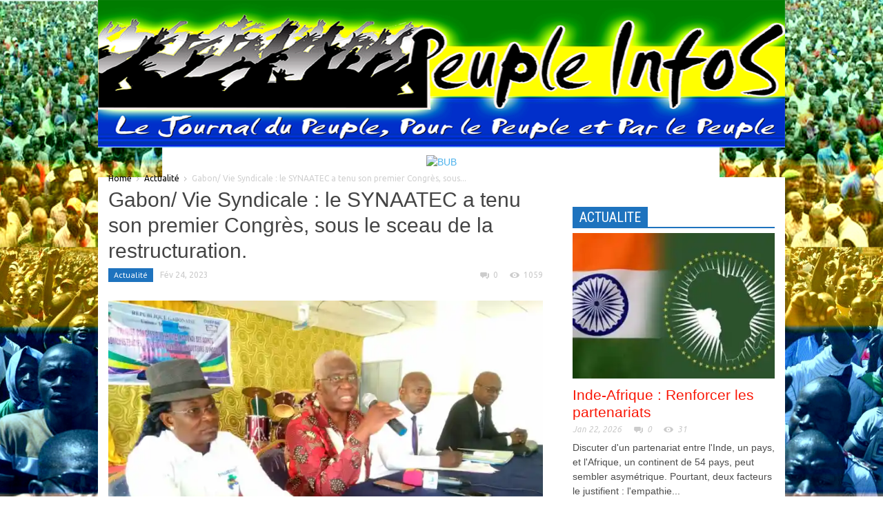

--- FILE ---
content_type: text/html; charset=UTF-8
request_url: http://peupleinfos.com/2023/02/24/7806/
body_size: 24631
content:
<!doctype html >
<!--[if lt IE 7]> <html class="no-js ie6 oldie" lang="en"> <![endif]-->
<!--[if IE 7]>    <html class="no-js ie7 oldie" lang="en"> <![endif]-->
<!--[if IE 8]>    <html class="no-js ie8 oldie" lang="en"> <![endif]-->
<!--[if IE 9]>    <html class="no-js ie9 oldie" lang="en"> <![endif]-->
<!--[if gt IE 8]><!--> <html class="no-js" lang="fr-FR"> <!--<![endif]-->
<head>

    <meta name='robots' content='max-image-preview:large' />

	<!-- This site is optimized with the Yoast SEO plugin v15.4 - https://yoast.com/wordpress/plugins/seo/ -->
	<meta name="robots" content="index, follow, max-snippet:-1, max-image-preview:large, max-video-preview:-1" />
	<link rel="canonical" href="https://peupleinfos.com/2023/02/24/7806/" />
	<meta property="og:locale" content="fr_FR" />
	<meta property="og:type" content="article" />
	<meta property="og:title" content="Gabon/ Vie Syndicale : le SYNAATEC a tenu son premier Congrès, sous le sceau de la restructuration. | Peuple Infos" />
	<meta property="og:description" content="Le Syndicat national des agents administratifs, techniciens, conducteurs, en abrégé SYNAATEC, exerçant à la faveur des agents de la SOGATRA, a procédé" />
	<meta property="og:url" content="https://peupleinfos.com/2023/02/24/7806/" />
	<meta property="og:site_name" content="Peuple Infos" />
	<meta property="article:published_time" content="2023-02-25T07:45:06+00:00" />
	<meta property="article:modified_time" content="2023-02-25T09:34:37+00:00" />
	<meta property="og:image" content="https://i0.wp.com/peupleinfos.com/wp-content/uploads/2023/02/IMG-20230225-WA0001.jpg?fit=1024%2C768&#038;ssl=1" />
	<meta property="og:image:width" content="1024" />
	<meta property="og:image:height" content="768" />
	<meta name="twitter:label1" content="Écrit par">
	<meta name="twitter:data1" content="Valéry M">
	<meta name="twitter:label2" content="Durée de lecture est.">
	<meta name="twitter:data2" content="3 minutes">
	<script type="application/ld+json" class="yoast-schema-graph">{"@context":"https://schema.org","@graph":[{"@type":"Organization","@id":"https://peupleinfos.com/#organization","name":"Original Com Services","url":"https://peupleinfos.com/","sameAs":[],"logo":{"@type":"ImageObject","@id":"https://peupleinfos.com/#logo","inLanguage":"fr-FR","url":"https://i0.wp.com/peupleinfos.com/wp-content/uploads/2017/11/IMG_wpim7d.jpg?fit=1032%2C1032&ssl=1","width":1032,"height":1032,"caption":"Original Com Services"},"image":{"@id":"https://peupleinfos.com/#logo"}},{"@type":"WebSite","@id":"https://peupleinfos.com/#website","url":"https://peupleinfos.com/","name":"Peuple Infos","description":"L&#039;infos des peuples du mondes","publisher":{"@id":"https://peupleinfos.com/#organization"},"potentialAction":[{"@type":"SearchAction","target":"https://peupleinfos.com/?s={search_term_string}","query-input":"required name=search_term_string"}],"inLanguage":"fr-FR"},{"@type":"ImageObject","@id":"https://peupleinfos.com/2023/02/24/7806/#primaryimage","inLanguage":"fr-FR","url":"https://i0.wp.com/peupleinfos.com/wp-content/uploads/2023/02/IMG-20230225-WA0001.jpg?fit=1024%2C768&ssl=1","width":1024,"height":768},{"@type":"WebPage","@id":"https://peupleinfos.com/2023/02/24/7806/#webpage","url":"https://peupleinfos.com/2023/02/24/7806/","name":"Gabon/ Vie Syndicale : le SYNAATEC a tenu son premier Congr\u00e8s, sous le sceau de la restructuration. | Peuple Infos","isPartOf":{"@id":"https://peupleinfos.com/#website"},"primaryImageOfPage":{"@id":"https://peupleinfos.com/2023/02/24/7806/#primaryimage"},"datePublished":"2023-02-25T07:45:06+00:00","dateModified":"2023-02-25T09:34:37+00:00","inLanguage":"fr-FR","potentialAction":[{"@type":"ReadAction","target":["https://peupleinfos.com/2023/02/24/7806/"]}]},{"@type":"Article","@id":"https://peupleinfos.com/2023/02/24/7806/#article","isPartOf":{"@id":"https://peupleinfos.com/2023/02/24/7806/#webpage"},"author":{"@id":"https://peupleinfos.com/#/schema/person/77a4a54746e7c6eece2474c96338c6d0"},"headline":"Gabon/ Vie Syndicale : le SYNAATEC a tenu son premier Congr\u00e8s, sous le sceau de la restructuration.","datePublished":"2023-02-25T07:45:06+00:00","dateModified":"2023-02-25T09:34:37+00:00","mainEntityOfPage":{"@id":"https://peupleinfos.com/2023/02/24/7806/#webpage"},"commentCount":0,"publisher":{"@id":"https://peupleinfos.com/#organization"},"image":{"@id":"https://peupleinfos.com/2023/02/24/7806/#primaryimage"},"keywords":"Synaatec de sogatra","articleSection":"Actualit\u00e9","inLanguage":"fr-FR","potentialAction":[{"@type":"CommentAction","name":"Comment","target":["https://peupleinfos.com/2023/02/24/7806/#respond"]}]},{"@type":"Person","@id":"https://peupleinfos.com/#/schema/person/77a4a54746e7c6eece2474c96338c6d0","name":"Val\u00e9ry M","image":{"@type":"ImageObject","@id":"https://peupleinfos.com/#personlogo","inLanguage":"fr-FR","url":"http://1.gravatar.com/avatar/a5c3d816ea738bbbb75ae732d24284af?s=96&d=mm&r=g","caption":"Val\u00e9ry M"}}]}</script>
	<!-- / Yoast SEO plugin. -->


<link rel='dns-prefetch' href='//secure.gravatar.com' />
<link rel='dns-prefetch' href='//stats.wp.com' />
<link rel='dns-prefetch' href='//fonts.googleapis.com' />
<link rel='dns-prefetch' href='//v0.wordpress.com' />
<link rel='dns-prefetch' href='//widgets.wp.com' />
<link rel='dns-prefetch' href='//s0.wp.com' />
<link rel='dns-prefetch' href='//0.gravatar.com' />
<link rel='dns-prefetch' href='//1.gravatar.com' />
<link rel='dns-prefetch' href='//2.gravatar.com' />
<link rel='dns-prefetch' href='//i0.wp.com' />
<link rel="alternate" type="application/rss+xml" title="Peuple Infos &raquo; Flux" href="https://peupleinfos.com/feed/" />
<link rel="alternate" type="application/rss+xml" title="Peuple Infos &raquo; Flux des commentaires" href="https://peupleinfos.com/comments/feed/" />
<link rel="alternate" type="application/rss+xml" title="Peuple Infos &raquo; Gabon/ Vie Syndicale : le SYNAATEC a tenu son premier Congrès, sous le sceau de la restructuration. Flux des commentaires" href="https://peupleinfos.com/2023/02/24/7806/feed/" />
<script type="text/javascript">
/* <![CDATA[ */
window._wpemojiSettings = {"baseUrl":"https:\/\/s.w.org\/images\/core\/emoji\/15.0.3\/72x72\/","ext":".png","svgUrl":"https:\/\/s.w.org\/images\/core\/emoji\/15.0.3\/svg\/","svgExt":".svg","source":{"concatemoji":"http:\/\/peupleinfos.com\/wp-includes\/js\/wp-emoji-release.min.js?ver=6.5.7"}};
/*! This file is auto-generated */
!function(i,n){var o,s,e;function c(e){try{var t={supportTests:e,timestamp:(new Date).valueOf()};sessionStorage.setItem(o,JSON.stringify(t))}catch(e){}}function p(e,t,n){e.clearRect(0,0,e.canvas.width,e.canvas.height),e.fillText(t,0,0);var t=new Uint32Array(e.getImageData(0,0,e.canvas.width,e.canvas.height).data),r=(e.clearRect(0,0,e.canvas.width,e.canvas.height),e.fillText(n,0,0),new Uint32Array(e.getImageData(0,0,e.canvas.width,e.canvas.height).data));return t.every(function(e,t){return e===r[t]})}function u(e,t,n){switch(t){case"flag":return n(e,"\ud83c\udff3\ufe0f\u200d\u26a7\ufe0f","\ud83c\udff3\ufe0f\u200b\u26a7\ufe0f")?!1:!n(e,"\ud83c\uddfa\ud83c\uddf3","\ud83c\uddfa\u200b\ud83c\uddf3")&&!n(e,"\ud83c\udff4\udb40\udc67\udb40\udc62\udb40\udc65\udb40\udc6e\udb40\udc67\udb40\udc7f","\ud83c\udff4\u200b\udb40\udc67\u200b\udb40\udc62\u200b\udb40\udc65\u200b\udb40\udc6e\u200b\udb40\udc67\u200b\udb40\udc7f");case"emoji":return!n(e,"\ud83d\udc26\u200d\u2b1b","\ud83d\udc26\u200b\u2b1b")}return!1}function f(e,t,n){var r="undefined"!=typeof WorkerGlobalScope&&self instanceof WorkerGlobalScope?new OffscreenCanvas(300,150):i.createElement("canvas"),a=r.getContext("2d",{willReadFrequently:!0}),o=(a.textBaseline="top",a.font="600 32px Arial",{});return e.forEach(function(e){o[e]=t(a,e,n)}),o}function t(e){var t=i.createElement("script");t.src=e,t.defer=!0,i.head.appendChild(t)}"undefined"!=typeof Promise&&(o="wpEmojiSettingsSupports",s=["flag","emoji"],n.supports={everything:!0,everythingExceptFlag:!0},e=new Promise(function(e){i.addEventListener("DOMContentLoaded",e,{once:!0})}),new Promise(function(t){var n=function(){try{var e=JSON.parse(sessionStorage.getItem(o));if("object"==typeof e&&"number"==typeof e.timestamp&&(new Date).valueOf()<e.timestamp+604800&&"object"==typeof e.supportTests)return e.supportTests}catch(e){}return null}();if(!n){if("undefined"!=typeof Worker&&"undefined"!=typeof OffscreenCanvas&&"undefined"!=typeof URL&&URL.createObjectURL&&"undefined"!=typeof Blob)try{var e="postMessage("+f.toString()+"("+[JSON.stringify(s),u.toString(),p.toString()].join(",")+"));",r=new Blob([e],{type:"text/javascript"}),a=new Worker(URL.createObjectURL(r),{name:"wpTestEmojiSupports"});return void(a.onmessage=function(e){c(n=e.data),a.terminate(),t(n)})}catch(e){}c(n=f(s,u,p))}t(n)}).then(function(e){for(var t in e)n.supports[t]=e[t],n.supports.everything=n.supports.everything&&n.supports[t],"flag"!==t&&(n.supports.everythingExceptFlag=n.supports.everythingExceptFlag&&n.supports[t]);n.supports.everythingExceptFlag=n.supports.everythingExceptFlag&&!n.supports.flag,n.DOMReady=!1,n.readyCallback=function(){n.DOMReady=!0}}).then(function(){return e}).then(function(){var e;n.supports.everything||(n.readyCallback(),(e=n.source||{}).concatemoji?t(e.concatemoji):e.wpemoji&&e.twemoji&&(t(e.twemoji),t(e.wpemoji)))}))}((window,document),window._wpemojiSettings);
/* ]]> */
</script>
<style id='wp-emoji-styles-inline-css' type='text/css'>

	img.wp-smiley, img.emoji {
		display: inline !important;
		border: none !important;
		box-shadow: none !important;
		height: 1em !important;
		width: 1em !important;
		margin: 0 0.07em !important;
		vertical-align: -0.1em !important;
		background: none !important;
		padding: 0 !important;
	}
</style>
<link rel='stylesheet' id='jetpack-videopress-video-block-view-css' href='http://peupleinfos.com/wp-content/plugins/jetpack/jetpack_vendor/automattic/jetpack-videopress/build/block-editor/blocks/video/view.css?minify=false&#038;ver=34ae973733627b74a14e' type='text/css' media='all' />
<link rel='stylesheet' id='mediaelement-css' href='http://peupleinfos.com/wp-includes/js/mediaelement/mediaelementplayer-legacy.min.css?ver=4.2.17' type='text/css' media='all' />
<link rel='stylesheet' id='wp-mediaelement-css' href='http://peupleinfos.com/wp-includes/js/mediaelement/wp-mediaelement.min.css?ver=6.5.7' type='text/css' media='all' />
<link rel='stylesheet' id='contact-form-7-css' href='http://peupleinfos.com/wp-content/plugins/contact-form-7/includes/css/styles.css?ver=5.7.7' type='text/css' media='all' />
<link rel='stylesheet' id='google-font-opensans-css' href='http://fonts.googleapis.com/css?family=Open+Sans%3A300%2C400%2C600%2C700&#038;subset=latin%2Ccyrillic-ext%2Cgreek-ext%2Cgreek%2Cvietnamese%2Clatin-ext%2Ccyrillic&#038;ver=6.5.7' type='text/css' media='all' />
<link rel='stylesheet' id='google-font-ubuntu-css' href='http://fonts.googleapis.com/css?family=Ubuntu%3A300%2C400%2C500%2C700%2C300italic%2C400italic%2C500italic%2C700italic&#038;subset=latin%2Ccyrillic-ext%2Cgreek-ext%2Cgreek%2Clatin-ext%2Ccyrillic&#038;ver=6.5.7' type='text/css' media='all' />
<link rel='stylesheet' id='google-font-pt-sans-css' href='http://fonts.googleapis.com/css?family=PT+Sans%3A400%2C700%2C400italic&#038;subset=latin%2Ccyrillic-ext%2Clatin-ext%2Ccyrillic&#038;ver=6.5.7' type='text/css' media='all' />
<link rel='stylesheet' id='google-font-oswald-css' href='http://fonts.googleapis.com/css?family=Oswald%3A400%2C300%2C700&#038;subset=latin%2Clatin-ext&#038;ver=6.5.7' type='text/css' media='all' />
<link rel='stylesheet' id='google-roboto-cond-css' href='http://fonts.googleapis.com/css?family=Roboto+Condensed%3A300italic%2C400italic%2C700italic%2C400%2C300%2C700&#038;subset=latin%2Ccyrillic-ext%2Cgreek-ext%2Cgreek%2Cvietnamese%2Clatin-ext%2Ccyrillic&#038;ver=6.5.7' type='text/css' media='all' />
<link rel='stylesheet' id='td-bootstrap-css' href='http://peupleinfos.com/wp-content/themes/Newspaper/includes/wp_booster/external/bootstrap/td-bootstrap-980-responsive.css?ver=3.5' type='text/css' media='all' />
<link rel='stylesheet' id='td-theme-css' href='http://peupleinfos.com/wp-content/themes/Newspaper/style.css?ver=3.5' type='text/css' media='all' />
<link rel='stylesheet' id='social-logos-css' href='http://peupleinfos.com/wp-content/plugins/jetpack/_inc/social-logos/social-logos.min.css?ver=12.2.2' type='text/css' media='all' />
<link rel='stylesheet' id='jetpack_css-css' href='http://peupleinfos.com/wp-content/plugins/jetpack/css/jetpack.css?ver=12.2.2' type='text/css' media='all' />
<script type="text/javascript" src="http://peupleinfos.com/wp-includes/js/jquery/jquery.min.js?ver=3.7.1" id="jquery-core-js"></script>
<script type="text/javascript" src="http://peupleinfos.com/wp-includes/js/jquery/jquery-migrate.min.js?ver=3.4.1" id="jquery-migrate-js"></script>
<script type="text/javascript" src="http://peupleinfos.com/wp-content/plugins/twitter-tweets/js/weblizar-fronend-twitter-tweets.js?ver=1" id="wl-weblizar-fronend-twitter-tweets-js"></script>
<link rel="https://api.w.org/" href="https://peupleinfos.com/wp-json/" /><link rel="alternate" type="application/json" href="https://peupleinfos.com/wp-json/wp/v2/posts/7806" /><link rel="EditURI" type="application/rsd+xml" title="RSD" href="https://peupleinfos.com/xmlrpc.php?rsd" />
<meta name="generator" content="WordPress 6.5.7" />
<link rel='shortlink' href='https://wp.me/s9lqQj-7806' />
<link rel="alternate" type="application/json+oembed" href="https://peupleinfos.com/wp-json/oembed/1.0/embed?url=https%3A%2F%2Fpeupleinfos.com%2F2023%2F02%2F24%2F7806%2F" />
<link rel="alternate" type="text/xml+oembed" href="https://peupleinfos.com/wp-json/oembed/1.0/embed?url=https%3A%2F%2Fpeupleinfos.com%2F2023%2F02%2F24%2F7806%2F&#038;format=xml" />
<div id="fb-root"></div><script>(function(d, s, id) {

	var js, fjs = d.getElementsByTagName(s)[0];

	if (d.getElementById(id)) return;

	js = d.createElement(s); js.id = id;

	js.src = '//connect.facebook.net/en_US/sdk.js#xfbml=1&version=v16.0';

	fjs.parentNode.insertBefore(js, fjs);

	}(document, 'script', 'facebook-jssdk'));</script>	<style>img#wpstats{display:none}</style>
		<!--[if lt IE 9]><script src="http://html5shim.googlecode.com/svn/trunk/html5.js"></script><![endif]-->
    
<!-- Style compiled by theme -->

<style>
    
.block-title a, .block-title span, .td-tags a:hover, .td-scroll-up-visible, .td-scroll-up, .sf-menu ul
    .current-menu-item > a, .sf-menu ul a:hover, .sf-menu ul .sfHover > a, .sf-menu ul .td-not-mega > a:hover, .td-rating-bar-wrap div, .iosSlider .slide-meta-cat, .sf-menu ul
    .current-menu-ancestor > a, .td-404-sub-sub-title a, .widget_tag_cloud .tagcloud a:hover, .td-mobile-close a,
    ul.td-category a, .td_social .td_social_type .td_social_button a, .dropcap, .td-forum-category-title
    .td-forum-category-name, .td_display_err, .td_block_mega_menu .td-ajax-next-page:hover, .td_block_mega_menu .td_ajax-prev-page:hover, .post-via span {
        background-color: #1e73be;
    }
    .block-title, .sf-menu li a:hover, .sf-menu .sfHover a, .sf-menu .current-menu-ancestor a, .header-search-wrap
    .dropdown-menu, .sf-menu > .current-menu-item > a, .ui-tabs-nav,
    .woocommerce .product .woocommerce-tabs ul.tabs, .td-forum-list-head, .td-login-panel-title {
        border-color: #1e73be;
    }

    .widget_price_filter .ui-slider-handle {
        border-color: #1e73be !important;
    }

    .author-box-wrap .td-author-name a, blockquote p, .page-nav a:hover, .widget_pages .current_page_item a,
    .widget_calendar td a, .widget_categories .current-cat > a, .widget_pages .current_page_parent > a,
    .td_pull_quote p, .page-nav-post a:hover span, .td-forum-last-comment-content .td-forum-last-author,
    .td-topics-title-details a, .td-posted-in a {
        color: #1e73be;
    }

    .woocommerce .button, .woocommerce .form-submit #submit, .widget_price_filter .ui-slider-handle,
    .jetpack_subscription_widget input[type="submit"], .pp_woocommerce .pp_close, .pp_woocommerce .pp_expand,
    .pp_woocommerce .pp_contract, .pp_woocommerce .pp_arrow_previous, .pp_woocommerce .pp_arrow_next, .pp_woocommerce
     .pp_next:before, .pp_woocommerce .pp_previous:before, #bbpress-forums .button {
        background: #1e73be !important;
    }

    .woocommerce .woocommerce-message, .woocommerce .woocommerce-info, .bbp-template-notice, .td-reply-list-header {
        border-color: #1e73be !important;
    }
    .woocommerce .woocommerce-message:before, .woocommerce .woocommerce-info:before, .td-login-button {
        background-color: #1e73be !important;
    }


    .buddypress #buddypress div.dir-search input[type="submit"], .buddypress #buddypress .message-search
    input[type="submit"], .buddypress #buddypress .item-list-tabs ul li.selected a,
    .buddypress #buddypress .generic-button a, .buddypress #buddypress .submit input[type="submit"],
    .buddypress #buddypress .ac-reply-content input[type="submit"], .buddypress #buddypress .standard-form
    input[type="submit"], .buddypress #buddypress .standard-form .button-nav .current a, .buddypress #buddypress .standard-form .button, .buddypress #buddypress input[type="submit"],
        .buddypress #buddypress a.accept, .buddypress #buddypress #activate-page .standard-form input[type="submit"],
        .buddypress #buddypress .standard-form #group-create-body input[type="button"],
        .post-password-required input[type="submit"]  {
        background: #1e73be !important;
    }

    .buddypress #buddypress .groups .item-meta, .bbp-forum-title:hover, .td_login_tab_focus, .block-mega-child-cats a.cur-sub-cat {
        color: #1e73be !important;
    }

    .page-nav .current, .page-nav-post span {
        background-color: #1e73be;
        border-color: #1e73be;
    }
    .wpb_btn-inverse, .ui-tabs-nav .ui-tabs-active a, .post .wpb_btn-danger, .form-submit input, .wpcf7-submit,
    .wpb_default, .woocommerce .product .woocommerce-tabs ul.tabs li.active, .woocommerce.widget_product_search
    input[type="submit"], .more-link-wrap, .td_read_more {
        background-color: #1e73be !important;
    }
    .header-search-wrap .dropdown-menu:before {
        border-color: transparent transparent #1e73be;
    }
    .td-mobile-content .current-menu-item > a, .td-mobile-content a:hover {
        color: #1e73be !important;
    }
    .category .entry-content, .tag .entry-content, .td_quote_box {
        border-color: #1e73be;
    }

    .td-timeline-block-title {
        background-color: #1e73be !important;
    }

    .td-timeline-wrapper-links {
       border-color: #1e73be !important;
    }

    .td-timline-h1-link  span {
        background-color: #1e73be !important;
    }


    
    .td-sbig-title-wrap .td-sbig-title, .td-slide-item-sec .td-sbig-title-wrap, .td-mobile-post .td-sbig-title-wrap a {
        background-color: rgba(30, 115, 190, 0.7);
    }

    
    ::-moz-selection {
        background: #50a5f0;
        color: #fff;
    }

    ::selection {
        background: #50a5f0;
        color: #fff;
    }


    
    .td-full-layout .td-sub-footer-wrap, .td-boxed-layout .td-sub-footer-wrap .container  {
        background-color: #1e73be;
    }
body {
                    }
</style>


<!-- JS generated by theme -->

<script>
    

var td_blocks = []; //here we store all the items for the current page

//td_block class - each ajax block uses a object of this class for requests
function td_block() {
    this.id = '';
    this.block_type = 1; //block type id (1-234 etc)
    this.atts = '';
    this.td_cur_cat = '';
    this.td_column_number = '';
    this.td_current_page = 1; //
    this.post_count = 0; //from wp
    this.found_posts = 0; //from wp
    this.max_num_pages = 0; //from wp
}

    
var td_ad_background_click_link="";
var td_ad_background_click_target="";
var td_ajax_url="https://peupleinfos.com/wp-admin/admin-ajax.php";
var td_get_template_directory_uri="http://peupleinfos.com/wp-content/themes/Newspaper";
var tds_snap_menu="";
var tds_header_style="";
var tds_mobile_swipe="swipe";
var td_search_url="https://peupleinfos.com/search/";
var td_please_wait="Please wait...";
var td_email_user_pass_incorrect="User or password incorrect!";
var td_email_user_incorrect="Email or username incorrect!";
var td_email_incorrect="Email incorrect!";
var tds_more_articles_on_post_enable="";
var tds_more_articles_on_post_time_to_wait="";
var tds_more_articles_on_post_pages_distance_from_top="0";
var td_responsive="980_responsive";
</script>

<meta name="google-site-verification" content="gXHTpdeu6V7YZdw7JOKF8ES5wE-eQNNYWUfZG6rlzjM" />
</head>

<p style="text-align: center;"><a href="http://peupleinfos.com"><img class="alignnone size-full wp-image-195" src="http://peupleinfos.com/wp-content/uploads/2017/11/ondo.png" alt="ondo" width="996" height="200" /></a></p>

<body class="post-template-default single single-post postid-7806 single-format-standard td-boxed-layout td_980_resp td_responsive 7806 wpb-js-composer js-comp-ver-3.6.8 vc_responsive" itemscope="itemscope" itemtype="http://schema.org/WebPage">



<div id="outer-wrap">
    <div id="inner-wrap">

<p style="text-align: center;"><a href="http://peupleinfos.com"><img class="alignnone size-full wp-image-170" src="http://mediaposte.ga/wp-content/uploads/2020/04/header-banner.gif" alt="BUB" width="996" height="158" /></a></p>


        <div class="container td-page-wrap">
            <div class="row">
                <div class="span12">
                    <div class="td-grid-wrap">
                        <div class="container-fluid">
                            <div class="row-fluid ">
                    <div class="span8 column_container" role="main" itemprop="mainContentOfPage" itemscope="itemscope" itemtype="http://schema.org/Blog">
                <div class="entry-crumbs"><a class="entry-crumb" itemprop="breadcrumb" href="https://peupleinfos.com">Home</a> <span class="td-sp td-sp-breadcrumb-arrow td-bread-sep"></span> <a class="entry-crumb" itemprop="breadcrumb" href="https://peupleinfos.com/category/actualite/" title="View all posts in Actualité">Actualité</a> <span class="td-sp td-sp-breadcrumb-arrow td-bread-sep"></span> <span>Gabon/ Vie Syndicale : le SYNAATEC a tenu son premier Congrès, sous...</span></div>    <article id="post-7806" class="post-7806 post type-post status-publish format-standard has-post-thumbnail hentry category-actualite tag-synaatec-de-sogatra" itemscope itemtype="http://schema.org/Article">

        <header>

            <h1 itemprop="name" class="entry-title">Gabon/ Vie Syndicale : le SYNAATEC a tenu son premier Congrès, sous le sceau de la restructuration.</h1>
            <div class="meta-info">
                <ul class="td-category"><li class="entry-category"><a  href="https://peupleinfos.com/category/actualite/">Actualité</a></li></ul>                                <time  itemprop="dateCreated" class="entry-date updated" datetime="2023-02-24T23:45:06+00:00" >Fév 24, 2023</time><meta itemprop="interactionCount" content="UserComments:0"/>                <div class="entry-comments-views"><span class="td-sp td-sp-ico-comments td-fake-click" data-fake-click="https://peupleinfos.com/2023/02/24/7806/#respond"></span>0 <span class="td-sp td-sp-ico-view"></span>1059</div>            </div>
        </header>


        

        <div class="thumb-wrap"><a  class="td-featured-img" href="https://i0.wp.com/peupleinfos.com/wp-content/uploads/2023/02/IMG-20230225-WA0001.jpg?fit=1024%2C768&ssl=1" rel="bookmark" title="Gabon/ Vie Syndicale : le SYNAATEC a tenu son premier Congrès, sous le sceau de la restructuration."><img width="700" height="525" itemprop="image" class="entry-thumb" src="https://i0.wp.com/peupleinfos.com/wp-content/uploads/2023/02/IMG-20230225-WA0001.jpg?resize=700%2C525&ssl=1" alt="" title="Gabon/ Vie Syndicale : le SYNAATEC a tenu son premier Congrès, sous le sceau de la restructuration."/></a></div>
        <p style="text-align: justify;"><strong>Le Syndicat national des agents administratifs, techniciens, conducteurs, en abrégé SYNAATEC, exerçant à la faveur des agents de la SOGATRA, a procédé à la levée de rideaux de son premier Congrès, ce vendredi 24 février 2023, au siège de la Confédération syndicale gabonaise (COSYGA). C&rsquo;est le patron de la structure syndicale confédérale ayant abrité la rencontre, Philippe Djoula, qui s&rsquo;est chargé de prononcer le mot d&rsquo;ouverture de ces importantes assises, avec à ses côtés, le Secrétaire général du Synaatec, Cyrille Gaston Ndoudi Ledoumou et le Camarade Omar Faï, le Confédéral en charge de l&rsquo;éducation et la formation à la Cosyga.</strong></p>
<div id="attachment_7810" style="width: 1034px" class="wp-caption alignnone"><a href="https://i0.wp.com/peupleinfos.com/wp-content/uploads/2023/02/IMG-20230225-WA0005.jpg?ssl=1"><img fetchpriority="high" decoding="async" aria-describedby="caption-attachment-7810" data-attachment-id="7810" data-permalink="https://peupleinfos.com/2023/02/24/7806/img-20230225-wa0005/" data-orig-file="https://i0.wp.com/peupleinfos.com/wp-content/uploads/2023/02/IMG-20230225-WA0005.jpg?fit=1024%2C768&amp;ssl=1" data-orig-size="1024,768" data-comments-opened="1" data-image-meta="{&quot;aperture&quot;:&quot;0&quot;,&quot;credit&quot;:&quot;&quot;,&quot;camera&quot;:&quot;&quot;,&quot;caption&quot;:&quot;&quot;,&quot;created_timestamp&quot;:&quot;0&quot;,&quot;copyright&quot;:&quot;&quot;,&quot;focal_length&quot;:&quot;0&quot;,&quot;iso&quot;:&quot;0&quot;,&quot;shutter_speed&quot;:&quot;0&quot;,&quot;title&quot;:&quot;&quot;,&quot;orientation&quot;:&quot;0&quot;}" data-image-title="IMG-20230225-WA0005" data-image-description="" data-image-caption="&lt;p&gt;Une vue de quelques membres d&amp;rsquo;y Synaatec ayantvpris part au premier Congrès. &lt;/p&gt;
" data-medium-file="https://i0.wp.com/peupleinfos.com/wp-content/uploads/2023/02/IMG-20230225-WA0005.jpg?fit=300%2C225&amp;ssl=1" data-large-file="https://i0.wp.com/peupleinfos.com/wp-content/uploads/2023/02/IMG-20230225-WA0005.jpg?fit=700%2C525&amp;ssl=1" class="size-full wp-image-7810" src="https://i0.wp.com/peupleinfos.com/wp-content/uploads/2023/02/IMG-20230225-WA0005.jpg?resize=700%2C525&#038;ssl=1" alt="" width="700" height="525" srcset="https://i0.wp.com/peupleinfos.com/wp-content/uploads/2023/02/IMG-20230225-WA0005.jpg?w=1024&amp;ssl=1 1024w, https://i0.wp.com/peupleinfos.com/wp-content/uploads/2023/02/IMG-20230225-WA0005.jpg?resize=300%2C225&amp;ssl=1 300w, https://i0.wp.com/peupleinfos.com/wp-content/uploads/2023/02/IMG-20230225-WA0005.jpg?resize=768%2C576&amp;ssl=1 768w, https://i0.wp.com/peupleinfos.com/wp-content/uploads/2023/02/IMG-20230225-WA0005.jpg?resize=700%2C525&amp;ssl=1 700w" sizes="(max-width: 700px) 100vw, 700px" data-recalc-dims="1" /></a><p id="caption-attachment-7810" class="wp-caption-text"><strong>Une vue de quelques membres d&rsquo;y Synaatec ayantvpris part au premier Congrès.</strong></p></div>
<p style="text-align: justify;">« <em>Ce premier Congrès est pour nous l&rsquo;occasion de présenter notre syndicat sur le plan national et international, ainsi que les objectifs auxquels nous nous sommes fixés. Le syndicat ce n&rsquo;est pas seulement les grèves, c&rsquo;est aussi les activités qui vont avec la vie du syndicat, notamment, les Congrès, les conseils etc. C&rsquo;est aussi l&rsquo;occasion de présenter aux autorités qui font déjà beaucoup pour nous, les problèmes que nous vivons. Mais qu&rsquo;elles sachent que c&rsquo;est pas encore finit, il y a encore assez de problèmes</em> » a souligné le SG du Synaatec, Cyrille Gaston Ndoudi Ledoumou.</p>
<div id="attachment_7811" style="width: 1034px" class="wp-caption alignnone"><a href="https://i0.wp.com/peupleinfos.com/wp-content/uploads/2023/02/IMG-20230225-WA0004.jpg?ssl=1"><img decoding="async" aria-describedby="caption-attachment-7811" data-attachment-id="7811" data-permalink="https://peupleinfos.com/2023/02/24/7806/img-20230225-wa0004/" data-orig-file="https://i0.wp.com/peupleinfos.com/wp-content/uploads/2023/02/IMG-20230225-WA0004.jpg?fit=1024%2C768&amp;ssl=1" data-orig-size="1024,768" data-comments-opened="1" data-image-meta="{&quot;aperture&quot;:&quot;0&quot;,&quot;credit&quot;:&quot;&quot;,&quot;camera&quot;:&quot;&quot;,&quot;caption&quot;:&quot;&quot;,&quot;created_timestamp&quot;:&quot;0&quot;,&quot;copyright&quot;:&quot;&quot;,&quot;focal_length&quot;:&quot;0&quot;,&quot;iso&quot;:&quot;0&quot;,&quot;shutter_speed&quot;:&quot;0&quot;,&quot;title&quot;:&quot;&quot;,&quot;orientation&quot;:&quot;0&quot;}" data-image-title="IMG-20230225-WA0004" data-image-description="" data-image-caption="&lt;p&gt;Le Secrétariat Général d&amp;rsquo;y Synaatec, Cyrille Gaston Ndoudi Ledoumou (à droite) et le SG de la COSYGA, Philippe Djoula. &lt;/p&gt;
" data-medium-file="https://i0.wp.com/peupleinfos.com/wp-content/uploads/2023/02/IMG-20230225-WA0004.jpg?fit=300%2C225&amp;ssl=1" data-large-file="https://i0.wp.com/peupleinfos.com/wp-content/uploads/2023/02/IMG-20230225-WA0004.jpg?fit=700%2C525&amp;ssl=1" class="size-full wp-image-7811" src="https://i0.wp.com/peupleinfos.com/wp-content/uploads/2023/02/IMG-20230225-WA0004.jpg?resize=700%2C525&#038;ssl=1" alt="" width="700" height="525" srcset="https://i0.wp.com/peupleinfos.com/wp-content/uploads/2023/02/IMG-20230225-WA0004.jpg?w=1024&amp;ssl=1 1024w, https://i0.wp.com/peupleinfos.com/wp-content/uploads/2023/02/IMG-20230225-WA0004.jpg?resize=300%2C225&amp;ssl=1 300w, https://i0.wp.com/peupleinfos.com/wp-content/uploads/2023/02/IMG-20230225-WA0004.jpg?resize=768%2C576&amp;ssl=1 768w, https://i0.wp.com/peupleinfos.com/wp-content/uploads/2023/02/IMG-20230225-WA0004.jpg?resize=700%2C525&amp;ssl=1 700w" sizes="(max-width: 700px) 100vw, 700px" data-recalc-dims="1" /></a><p id="caption-attachment-7811" class="wp-caption-text"><strong>Le Secrétariat Général du Synaatec, Cyrille Gaston Ndoudi Ledoumou (à droite) et le SG de la COSYGA, Philippe Djoula.</strong></p></div>
<p style="text-align: justify;">Il faut également notifier que, ce congrès verra la naissance d&rsquo;une fédération des syndicats de la sogatra dénommée : <strong>Fédération syndicale gabonaise de transport multimodal (FESYGTM).</strong> Cela dit, désormais les syndicats de la Sogatra vont fédérer autour de cet organe. Et les premiers points inscrits à l&rsquo;ordre du jour seront débattus autour de trois Commissions. Notamment, celles des statuts, des règlements et des finances.</p>
<p style="text-align: justify;">En outre, désormais l&rsquo;organigramme du Synaatec va partir du Secrétaire général au Président. « <em>Donc dorénavant, nous auront : un Président et un vice président ; un secrétaire général et un secrétaire général adjoint. Ensuite les autres membres, Trésorier général et son adjoint et bien d&rsquo;autres postes de responsabilités</em> » indiqué le SG.</p>
<p style="text-align: justify;">Quant au représentant des syndicats amis, Omar Faï, SG du Syndicat des Enseignants contractuels de l&rsquo;Etat gabonais, il en a saisi l&rsquo;occasion pour féliciter l&rsquo;initiative et encourager la détermination des leaders du Synaatec en tête desquels, le Secrétaire général, Cyrille Gaston Ndoudi Ledoumou. « <em>C&rsquo;est un moment de communion, d&rsquo;échanges et de retrouvaille, de partage et bilan. En tant que confédéral, je sais ce que cela représente en terme d&rsquo;atteinte de mission, en terme d&rsquo;unité et de cohésion syndicale et également, en terme de restructuration des structures de base du syndicat</em> » a-t-il fait observer.</p>
<p style="text-align: justify;">En rappel, concernant les avancées pour le compte de l&rsquo;année 2022, le paiement a été mis à jour grâce aux efforts consentis par le gouvernement, sous le management de l&rsquo;actuel Directeur général, Laurent Skitt Aukenguet. Maintenant, il reste à solder les sept mois d&rsquo;arriérés de salaires cumulés entre 2018 et 2019. D&rsquo;où la recente sollicitation de l&rsquo;intervention du Premier, Chef du gouvernement, Alain Claude Bilie-By-Nze, par les leaders des 7 syndicats regroupés. Le premier Congrès devrait donc permettre d&rsquo;élaborer entre autres, les forces et faiblesses du Synaatec en vue de se fixer un nouveau cap vers l&rsquo;aboutisement de leurs différentes revendications légitimes. Les travaux en commission s&rsquo;étendront du 24 au 25 février, date de la clôture.</p>
<p style="text-align: justify;">Valéry M.</p>
<div class="sharedaddy sd-sharing-enabled"><div class="robots-nocontent sd-block sd-social sd-social-icon sd-sharing"><h3 class="sd-title">Partager&nbsp;:</h3><div class="sd-content"><ul><li class="share-twitter"><a rel="nofollow noopener noreferrer" data-shared="sharing-twitter-7806" class="share-twitter sd-button share-icon no-text" href="https://peupleinfos.com/2023/02/24/7806/?share=twitter" target="_blank" title="Cliquez pour partager sur Twitter" ><span></span><span class="sharing-screen-reader-text">Cliquez pour partager sur Twitter(ouvre dans une nouvelle fenêtre)</span></a></li><li class="share-facebook"><a rel="nofollow noopener noreferrer" data-shared="sharing-facebook-7806" class="share-facebook sd-button share-icon no-text" href="https://peupleinfos.com/2023/02/24/7806/?share=facebook" target="_blank" title="Cliquez pour partager sur Facebook" ><span></span><span class="sharing-screen-reader-text">Cliquez pour partager sur Facebook(ouvre dans une nouvelle fenêtre)</span></a></li><li class="share-end"></li></ul></div></div></div><div class='sharedaddy sd-block sd-like jetpack-likes-widget-wrapper jetpack-likes-widget-unloaded' id='like-post-wrapper-138095099-7806-69731cfb712ef' data-src='https://widgets.wp.com/likes/#blog_id=138095099&amp;post_id=7806&amp;origin=peupleinfos.com&amp;obj_id=138095099-7806-69731cfb712ef' data-name='like-post-frame-138095099-7806-69731cfb712ef' data-title='Aimer ou rebloguer'><h3 class="sd-title">J’aime ça :</h3><div class='likes-widget-placeholder post-likes-widget-placeholder' style='height: 55px;'><span class='button'><span>J’aime</span></span> <span class="loading">chargement&hellip;</span></div><span class='sd-text-color'></span><a class='sd-link-color'></a></div>

        <div class="clearfix"></div>

        <footer>
                                                
            <div class="td-social-sharing">
                <div class="td-tags-and-social-wrapper-box "> <ul class="td-tags clearfix"><li><span class="td-tag-black">TAGS</span></li><li><a href="https://peupleinfos.com/tag/synaatec-de-sogatra/">Synaatec de sogatra</a></li></ul></div>
                <div class="td-tags-and-social-wrapper-box td-tags-and-social-wrapper-box-bottom-line">
                    <a class="td-social-sharing-buttons td-social-twitter" href="https://twitter.com/intent/tweet?text=Gabon/ Vie Syndicale : le SYNAATEC a tenu son premier Congrès, sous le sceau de la restructuration.&url=https://peupleinfos.com/2023/02/24/7806/" onclick="window.open(this.href, 'mywin',
'left=50,top=50,width=600,height=350,toolbar=0'); return false;" ><div class="td-sp td-sp-share-twitter"></div><div class="td-social-but-text">Twitter</div></a>
                    <a class="td-social-sharing-buttons td-social-facebook" href="http://www.facebook.com/sharer.php?u=https%3A%2F%2Fpeupleinfos.com%2F2023%2F02%2F24%2F7806%2F" onclick="window.open(this.href, 'mywin',
'left=50,top=50,width=600,height=350,toolbar=0'); return false;"><div class="td-sp td-sp-share-facebook"></div><div class="td-social-but-text">Facebook</div></a>
                    <a class="td-social-sharing-buttons td-social-google" href="http://plus.google.com/share?url=https://peupleinfos.com/2023/02/24/7806/" onclick="window.open(this.href, 'mywin',
'left=50,top=50,width=600,height=350,toolbar=0'); return false;"><div class="td-sp td-sp-share-google"></div><div class="td-social-but-text">Google +</div></a>
                    <a class="td-social-sharing-buttons td-social-pinterest" href="http://pinterest.com/pin/create/button/?url=https://peupleinfos.com/2023/02/24/7806/&amp;media=https://peupleinfos.com/wp-content/uploads/2023/02/IMG-20230225-WA0001.jpg" onclick="window.open(this.href, 'mywin',
'left=50,top=50,width=600,height=350,toolbar=0'); return false;"><div class="td-sp td-sp-share-pinterest"></div><div class="td-social-but-text">Pinterest</div></a>
                </div></div>                        <div class="wpb_row row-fluid next-prev"><div class="span6 prev-post"><div><img width="6" class="td-retina" src="http://peupleinfos.com/wp-content/themes/Newspaper/images/icons/similar-left.png" alt=""/>Previous article</div><a href="https://peupleinfos.com/2023/02/24/7799/">Pensée Azizetique/ Vice-présidence de la République : Ossouka Raponda aurait-elle peur de se faire chiper son fauteuil après la concertation ?</a></div><div class="span6 next-post"><div>Next article<img width="6" class="td-retina" src="http://peupleinfos.com/wp-content/themes/Newspaper/images/icons/similar-right.png" alt=""/></div><a href="https://peupleinfos.com/2023/02/28/7816/">Pensée Azizetique/ PDG/ Bilie-By-Nze et Steeve Nzegho Dieko : les dessous d'une cohabitation politique aux apparences trompeuses.</a></div></div>            <div class="author-box-wrap"><a itemprop="author" href="https://peupleinfos.com/author/admin/"><img alt='' src='http://1.gravatar.com/avatar/a5c3d816ea738bbbb75ae732d24284af?s=106&#038;d=mm&#038;r=g' srcset='http://1.gravatar.com/avatar/a5c3d816ea738bbbb75ae732d24284af?s=212&#038;d=mm&#038;r=g 2x' class='avatar avatar-106 photo' height='106' width='106' decoding='async'/></a><div class="desc"><div class="td-author-name"><a itemprop="author" href="https://peupleinfos.com/author/admin/">Valéry M</a></div><div class="vcard author"><span class="fn"></span></div><div class="td-author-social"></div><div class="clearfix"></div></div></div>        </footer>

    </article> <!-- /.post -->

    <div class="art-img-text-down similar-articles"><h4 class="block-title"><span>SIMILAR ARTICLES</span></h4>

	<div class="wpb_row row-fluid">

	<div class="span6">

        <div class="td_mod6 td_mod_wrap " itemscope itemtype="http://schema.org/Article">
        <div class="thumb-wrap"><a  href="https://peupleinfos.com/2026/01/22/14765/" rel="bookmark" title="Inde-Afrique : Renforcer les partenariats"><img width="326" height="159" itemprop="image" class="entry-thumb" src="https://i0.wp.com/peupleinfos.com/wp-content/uploads/2026/01/IMG-20260122-WA0008.jpg?resize=326%2C159&ssl=1" alt="" title="Inde-Afrique : Renforcer les partenariats"/></a></div>        <h3 itemprop="name" class="entry-title"><a itemprop="url" href="https://peupleinfos.com/2026/01/22/14765/" rel="bookmark" title="Inde-Afrique : Renforcer les partenariats">Inde-Afrique : Renforcer les partenariats</a></h3>
        <div class="meta-info">
                        <time  itemprop="dateCreated" class="entry-date updated" datetime="2026-01-22T05:02:23+00:00" >Jan 22, 2026</time><meta itemprop="interactionCount" content="UserComments:0"/>            <div class="entry-comments-views"><span class="td-sp td-sp-ico-comments td-fake-click" data-fake-click="https://peupleinfos.com/2026/01/22/14765/#respond"></span>0 <span class="td-sp td-sp-ico-view"></span>31</div>        </div>


                </div>

        
	</div> <!-- ./span6 -->

	<div class="span6">

        <div class="td_mod6 td_mod_wrap " itemscope itemtype="http://schema.org/Article">
        <div class="thumb-wrap"><a  href="https://peupleinfos.com/2026/01/19/14759/" rel="bookmark" title="SOBRAGA PROCÈDE À UN RÉAJUSTEMENT TARIFAIRE DE RÉGAB 65 CL ET 33 CL"><img width="326" height="159" itemprop="image" class="entry-thumb" src="https://i0.wp.com/peupleinfos.com/wp-content/uploads/2026/01/IMG-20260119-WA0035.jpg?resize=326%2C159&ssl=1" alt="" title="SOBRAGA PROCÈDE À UN RÉAJUSTEMENT TARIFAIRE DE RÉGAB 65 CL ET 33 CL"/></a></div>        <h3 itemprop="name" class="entry-title"><a itemprop="url" href="https://peupleinfos.com/2026/01/19/14759/" rel="bookmark" title="SOBRAGA PROCÈDE À UN RÉAJUSTEMENT TARIFAIRE DE RÉGAB 65 CL ET 33 CL">SOBRAGA PROCÈDE À UN RÉAJUSTEMENT TARIFAIRE DE RÉGAB 65 CL ET 33 CL</a></h3>
        <div class="meta-info">
                        <time  itemprop="dateCreated" class="entry-date updated" datetime="2026-01-19T09:00:41+00:00" >Jan 19, 2026</time><meta itemprop="interactionCount" content="UserComments:0"/>            <div class="entry-comments-views"><span class="td-sp td-sp-ico-comments td-fake-click" data-fake-click="https://peupleinfos.com/2026/01/19/14759/#respond"></span>0 <span class="td-sp td-sp-ico-view"></span>50</div>        </div>


                </div>

        
	</div> <!-- ./span6 --></div><!--./row-fluid-->

	<div class="wpb_row row-fluid">

	<div class="span6">

        <div class="td_mod6 td_mod_wrap " itemscope itemtype="http://schema.org/Article">
        <div class="thumb-wrap"><a  href="https://peupleinfos.com/2026/01/14/14746/" rel="bookmark" title="PARIS/ Lutte contre le chômage : Le DG du PNPE, Pascal Franck Nze Ndong Nze, a pris part à « La Caravane des Paresseux Réveillés »"><img width="326" height="159" itemprop="image" class="entry-thumb" src="https://i0.wp.com/peupleinfos.com/wp-content/uploads/2026/01/IMG-20260114-WA0063.jpg?resize=326%2C159&ssl=1" alt="" title="PARIS/ Lutte contre le chômage : Le DG du PNPE, Pascal Franck Nze Ndong Nze, a pris part à « La Caravane des Paresseux Réveillés »"/></a></div>        <h3 itemprop="name" class="entry-title"><a itemprop="url" href="https://peupleinfos.com/2026/01/14/14746/" rel="bookmark" title="PARIS/ Lutte contre le chômage : Le DG du PNPE, Pascal Franck Nze Ndong Nze, a pris part à « La Caravane des Paresseux Réveillés »">PARIS/ Lutte contre le chômage : Le DG du PNPE, Pascal Franck Nze Ndong Nze, a pris part à « La Caravane des Paresseux Réveillés »</a></h3>
        <div class="meta-info">
                        <time  itemprop="dateCreated" class="entry-date updated" datetime="2026-01-14T02:04:33+00:00" >Jan 14, 2026</time><meta itemprop="interactionCount" content="UserComments:0"/>            <div class="entry-comments-views"><span class="td-sp td-sp-ico-comments td-fake-click" data-fake-click="https://peupleinfos.com/2026/01/14/14746/#respond"></span>0 <span class="td-sp td-sp-ico-view"></span>110</div>        </div>


                </div>

        
	</div> <!-- ./span6 -->

	<div class="span6">

        <div class="td_mod6 td_mod_wrap " itemscope itemtype="http://schema.org/Article">
        <div class="thumb-wrap"><a  href="https://peupleinfos.com/2026/01/10/14716/" rel="bookmark" title="Olam, partenaire engagé pour l’insertion des jeunes diplômés gabonais"><img width="326" height="159" itemprop="image" class="entry-thumb" src="https://i0.wp.com/peupleinfos.com/wp-content/uploads/2026/01/IMG-20260110-WA0010.jpg?resize=326%2C159&ssl=1" alt="" title="Olam, partenaire engagé pour l’insertion des jeunes diplômés gabonais"/></a></div>        <h3 itemprop="name" class="entry-title"><a itemprop="url" href="https://peupleinfos.com/2026/01/10/14716/" rel="bookmark" title="Olam, partenaire engagé pour l’insertion des jeunes diplômés gabonais">Olam, partenaire engagé pour l’insertion des jeunes diplômés gabonais</a></h3>
        <div class="meta-info">
                        <time  itemprop="dateCreated" class="entry-date updated" datetime="2026-01-10T09:18:05+00:00" >Jan 10, 2026</time><meta itemprop="interactionCount" content="UserComments:0"/>            <div class="entry-comments-views"><span class="td-sp td-sp-ico-comments td-fake-click" data-fake-click="https://peupleinfos.com/2026/01/10/14716/#respond"></span>0 <span class="td-sp td-sp-ico-view"></span>50</div>        </div>


                </div>

        
	</div> <!-- ./span6 --></div><!--./row-fluid-->

	<div class="wpb_row row-fluid">

	<div class="span6">

        <div class="td_mod6 td_mod_wrap " itemscope itemtype="http://schema.org/Article">
        <div class="thumb-wrap"><a  href="https://peupleinfos.com/2026/01/07/14703/" rel="bookmark" title="Gabon/ Eliane Frida Midoungani offre une journée récréative aux familles et aux enfants, ce samedi 10 Janvier 2026"><img width="326" height="159" itemprop="image" class="entry-thumb" src="https://i0.wp.com/peupleinfos.com/wp-content/uploads/2026/01/IMG-20260107-WA0012.jpg?resize=326%2C159&ssl=1" alt="" title="Gabon/ Eliane Frida Midoungani offre une journée récréative aux familles et aux enfants, ce samedi 10 Janvier 2026"/></a></div>        <h3 itemprop="name" class="entry-title"><a itemprop="url" href="https://peupleinfos.com/2026/01/07/14703/" rel="bookmark" title="Gabon/ Eliane Frida Midoungani offre une journée récréative aux familles et aux enfants, ce samedi 10 Janvier 2026">Gabon/ Eliane Frida Midoungani offre une journée récréative aux familles et aux enfants, ce samedi 10 Janvier 2026</a></h3>
        <div class="meta-info">
                        <time  itemprop="dateCreated" class="entry-date updated" datetime="2026-01-07T08:03:06+00:00" >Jan 7, 2026</time><meta itemprop="interactionCount" content="UserComments:0"/>            <div class="entry-comments-views"><span class="td-sp td-sp-ico-comments td-fake-click" data-fake-click="https://peupleinfos.com/2026/01/07/14703/#respond"></span>0 <span class="td-sp td-sp-ico-view"></span>83</div>        </div>


                </div>

        
	</div> <!-- ./span6 -->

	<div class="span6">

        <div class="td_mod6 td_mod_wrap " itemscope itemtype="http://schema.org/Article">
        <div class="thumb-wrap"><a  href="https://peupleinfos.com/2025/12/28/14696/" rel="bookmark" title="Transgabonais : La SETRAG active le  Wi-Fi à bord du Train pour le bonheur de sa clientèle"><img width="326" height="159" itemprop="image" class="entry-thumb" src="https://i0.wp.com/peupleinfos.com/wp-content/uploads/2025/12/IMG-20251228-WA0012.jpg?resize=326%2C159&ssl=1" alt="" title="Transgabonais : La SETRAG active le  Wi-Fi à bord du Train pour le bonheur de sa clientèle"/></a></div>        <h3 itemprop="name" class="entry-title"><a itemprop="url" href="https://peupleinfos.com/2025/12/28/14696/" rel="bookmark" title="Transgabonais : La SETRAG active le  Wi-Fi à bord du Train pour le bonheur de sa clientèle">Transgabonais : La SETRAG active le  Wi-Fi à bord du Train pour le bonheur de sa clientèle</a></h3>
        <div class="meta-info">
                        <time  itemprop="dateCreated" class="entry-date updated" datetime="2025-12-28T04:02:02+00:00" >Déc 28, 2025</time><meta itemprop="interactionCount" content="UserComments:0"/>            <div class="entry-comments-views"><span class="td-sp td-sp-ico-comments td-fake-click" data-fake-click="https://peupleinfos.com/2025/12/28/14696/#respond"></span>0 <span class="td-sp td-sp-ico-view"></span>136</div>        </div>


                </div>

        
	</div> <!-- ./span6 --></div><!--./row-fluid-->

	<div class="wpb_row row-fluid">

	<div class="span6">

        <div class="td_mod6 td_mod_wrap " itemscope itemtype="http://schema.org/Article">
        <div class="thumb-wrap"><a  href="https://peupleinfos.com/2025/12/22/14668/" rel="bookmark" title="L&rsquo;ancien Sénateur EBANG ONDO Jean Elvis attire l&rsquo;attention du Chef de l&rsquo;État sur la recrudescence des enlèvements et des crimes rituels"><img width="326" height="159" itemprop="image" class="entry-thumb" src="https://i0.wp.com/peupleinfos.com/wp-content/uploads/2025/12/IMG-20251222-WA0011.jpg?resize=326%2C159&ssl=1" alt="" title="L&rsquo;ancien Sénateur EBANG ONDO Jean Elvis attire l&rsquo;attention du Chef de l&rsquo;État sur la recrudescence des enlèvements et des crimes rituels"/></a></div>        <h3 itemprop="name" class="entry-title"><a itemprop="url" href="https://peupleinfos.com/2025/12/22/14668/" rel="bookmark" title="L&rsquo;ancien Sénateur EBANG ONDO Jean Elvis attire l&rsquo;attention du Chef de l&rsquo;État sur la recrudescence des enlèvements et des crimes rituels">L&rsquo;ancien Sénateur EBANG ONDO Jean Elvis attire l&rsquo;attention du Chef de l&rsquo;État sur la recrudescence des enlèvements et des crimes rituels</a></h3>
        <div class="meta-info">
                        <time  itemprop="dateCreated" class="entry-date updated" datetime="2025-12-22T09:06:41+00:00" >Déc 22, 2025</time><meta itemprop="interactionCount" content="UserComments:0"/>            <div class="entry-comments-views"><span class="td-sp td-sp-ico-comments td-fake-click" data-fake-click="https://peupleinfos.com/2025/12/22/14668/#respond"></span>0 <span class="td-sp td-sp-ico-view"></span>146</div>        </div>


                </div>

        
	</div> <!-- ./span6 -->

	<div class="span6">

        <div class="td_mod6 td_mod_wrap " itemscope itemtype="http://schema.org/Article">
        <div class="thumb-wrap"><a  href="https://peupleinfos.com/2025/12/20/14661/" rel="bookmark" title="Olam Palm &#038; Rubber Gabon structurent l’entraide sociale pour leurs salariés"><img width="326" height="159" itemprop="image" class="entry-thumb" src="https://i0.wp.com/peupleinfos.com/wp-content/uploads/2025/12/IMG-20251220-WA0012.jpg?resize=326%2C159&ssl=1" alt="" title="Olam Palm &#038; Rubber Gabon structurent l’entraide sociale pour leurs salariés"/></a></div>        <h3 itemprop="name" class="entry-title"><a itemprop="url" href="https://peupleinfos.com/2025/12/20/14661/" rel="bookmark" title="Olam Palm &#038; Rubber Gabon structurent l’entraide sociale pour leurs salariés">Olam Palm &#038; Rubber Gabon structurent l’entraide sociale pour leurs salariés</a></h3>
        <div class="meta-info">
                        <time  itemprop="dateCreated" class="entry-date updated" datetime="2025-12-20T01:13:01+00:00" >Déc 20, 2025</time><meta itemprop="interactionCount" content="UserComments:0"/>            <div class="entry-comments-views"><span class="td-sp td-sp-ico-comments td-fake-click" data-fake-click="https://peupleinfos.com/2025/12/20/14661/#respond"></span>0 <span class="td-sp td-sp-ico-view"></span>133</div>        </div>


                </div>

        
	</div> <!-- ./span6 --></div><!--./row-fluid--></div>
                        <div class="comments" id="comments">
                                                                                                <div class="comments-title-wrap">
                                                                                <h4 class="block-title"><span>NO COMMENTS</span></h4>
                                    </div>

                                                                                            	<div id="respond" class="comment-respond">
		<h3 id="reply-title" class="comment-reply-title">Leave a Reply <small><a rel="nofollow" id="cancel-comment-reply-link" href="/2023/02/24/7806/#respond" style="display:none;">Cancel reply</a></small></h3><form action="http://peupleinfos.com/wp-comments-post.php" method="post" id="commentform" class="comment-form"><div class="clearfix"></div><p class="comment-form-input-wrap"><textarea class="needsclick" placeholder="Comment:" id="comment" name="comment" cols="45" rows="8" aria-required="true"></textarea></p><p class="comment-form-input-wrap">
            <span class="comment-req-wrap needsclick"><input class="" id="author" name="author" placeholder="Name:" type="text" value="" size="30" /></span></p>
<p class="comment-form-input-wrap">
            <span class="comment-req-wrap needsclick"><input class="" id="email" name="email" placeholder="Email:" type="text" value="" size="30" /></span></p>
<p class="comment-form-input-wrap needsclick">
            <input class="" id="url" name="url" placeholder="Website:" type="text" value="" size="30" /></p>
<p class="comment-form-cookies-consent"><input id="wp-comment-cookies-consent" name="wp-comment-cookies-consent" type="checkbox" value="yes" /> <label for="wp-comment-cookies-consent">Enregistrer mon nom, mon e-mail et mon site dans le navigateur pour mon prochain commentaire.</label></p>
<p class="comment-subscription-form"><input type="checkbox" name="subscribe_comments" id="subscribe_comments" value="subscribe" style="width: auto; -moz-appearance: checkbox; -webkit-appearance: checkbox;" /> <label class="subscribe-label" id="subscribe-label" for="subscribe_comments">Prévenez-moi de tous les nouveaux commentaires par e-mail.</label></p><p class="comment-subscription-form"><input type="checkbox" name="subscribe_blog" id="subscribe_blog" value="subscribe" style="width: auto; -moz-appearance: checkbox; -webkit-appearance: checkbox;" /> <label class="subscribe-label" id="subscribe-blog-label" for="subscribe_blog">Prévenez-moi de tous les nouveaux articles par e-mail.</label></p><p class="form-submit"><input name="submit" type="submit" id="submit" class="submit" value="Post Comment" /> <input type='hidden' name='comment_post_ID' value='7806' id='comment_post_ID' />
<input type='hidden' name='comment_parent' id='comment_parent' value='0' />
</p><script src="https://peupleinfos.com/?live-comment-preview.js" type="text/javascript"></script><div id="commentPreview"></div></form>	</div><!-- #respond -->
	                                                    </div> <!-- /.content -->


            </div>
            <div class="span4 column_container" role="complementary" itemscope="itemscope" itemtype="http://schema.org/WPSideBar">
                <script>var block_td_uid_1_69731cfb8c021 = new td_block();
block_td_uid_1_69731cfb8c021.id = "td_uid_1_69731cfb8c021";
block_td_uid_1_69731cfb8c021.atts = '{"category_id":"21","category_ids":"","tag_slug":"","sort":"","autors_id":"","hide_title":"","installed_post_types":"","limit":"1","offset":"","header_color":"#","header_text_color":"#","custom_title":"ACTUALITE","custom_url":"","title_style":"","show_child_cat":"","sub_cat_ajax":"","ajax_pagination":""}';
block_td_uid_1_69731cfb8c021.td_cur_cat = "21";
block_td_uid_1_69731cfb8c021.td_column_number = "1";
block_td_uid_1_69731cfb8c021.block_type = "1";
block_td_uid_1_69731cfb8c021.post_count = "1";
block_td_uid_1_69731cfb8c021.found_posts = "953";
block_td_uid_1_69731cfb8c021.max_num_pages = "953";
td_blocks.push(block_td_uid_1_69731cfb8c021);
</script><div class="td_block_wrap td_block1"><h4 class="block-title"><a href="https://peupleinfos.com/category/actualite/">ACTUALITE</a></h4><div id=td_uid_1_69731cfb8c021 class="td_block_inner">
        <div class="td_mod2 td_mod_wrap " itemscope itemtype="http://schema.org/Article">
            <div class="thumb-wrap"><a  href="https://peupleinfos.com/2026/01/22/14765/" rel="bookmark" title="Inde-Afrique : Renforcer les partenariats"><img width="326" height="235" itemprop="image" class="entry-thumb" src="https://i0.wp.com/peupleinfos.com/wp-content/uploads/2026/01/IMG-20260122-WA0008.jpg?resize=326%2C235&ssl=1" alt="" title="Inde-Afrique : Renforcer les partenariats"/></a></div>
            <h3 itemprop="name" class="entry-title"><a itemprop="url" href="https://peupleinfos.com/2026/01/22/14765/" rel="bookmark" title="Inde-Afrique : Renforcer les partenariats">Inde-Afrique : Renforcer les partenariats</a></h3>
            <div class="meta-info">
                                <time  itemprop="dateCreated" class="entry-date updated" datetime="2026-01-22T05:02:23+00:00" >Jan 22, 2026</time><meta itemprop="interactionCount" content="UserComments:0"/>                <div class="entry-comments-views"><span class="td-sp td-sp-ico-comments td-fake-click" data-fake-click="https://peupleinfos.com/2026/01/22/14765/#respond"></span>0 <span class="td-sp td-sp-ico-view"></span>31</div>            </div>

            Discuter d&#039;un partenariat entre l&#039;Inde, un pays, et l&#039;Afrique, un continent de 54 pays, peut sembler asymétrique. Pourtant, deux facteurs le justifient : l&#039;empathie...
            
        </div>

        </div></div> <!-- ./block1 --><aside class="widget widget_text">			<div class="textwidget"><p><a href="https://i0.wp.com/peupleinfos.com/wp-content/uploads/2021/11/IMG-20200805-WA0004-1.png"><img loading="lazy" decoding="async" class="alignnone size-full wp-image-4909" src="https://i0.wp.com/peupleinfos.com/wp-content/uploads/2021/11/IMG-20200805-WA0004-1.png?resize=699%2C304" alt="" width="699" height="304" data-recalc-dims="1" srcset="https://i0.wp.com/peupleinfos.com/wp-content/uploads/2021/11/IMG-20200805-WA0004-1.png?w=699&amp;ssl=1 699w, https://i0.wp.com/peupleinfos.com/wp-content/uploads/2021/11/IMG-20200805-WA0004-1.png?resize=300%2C130&amp;ssl=1 300w" sizes="(max-width: 699px) 100vw, 699px" /></a><a href="https://i0.wp.com/peupleinfos.com/wp-content/uploads/2023/03/IMG-20230331-WA0002.jpg"><img loading="lazy" decoding="async" class="alignnone size-full wp-image-7974" src="https://i0.wp.com/peupleinfos.com/wp-content/uploads/2023/03/IMG-20230331-WA0002.jpg?resize=342%2C528" alt="" width="342" height="528" data-recalc-dims="1" srcset="https://i0.wp.com/peupleinfos.com/wp-content/uploads/2023/03/IMG-20230331-WA0002.jpg?w=342&amp;ssl=1 342w, https://i0.wp.com/peupleinfos.com/wp-content/uploads/2023/03/IMG-20230331-WA0002.jpg?resize=194%2C300&amp;ssl=1 194w" sizes="(max-width: 342px) 100vw, 342px" /></a><a href="https://i0.wp.com/peupleinfos.com/wp-content/uploads/2023/03/IMG-20230331-WA0001.jpg"><img loading="lazy" decoding="async" class="alignnone size-full wp-image-7971" src="https://i0.wp.com/peupleinfos.com/wp-content/uploads/2023/03/IMG-20230331-WA0001.jpg?resize=542%2C834" alt="" width="542" height="834" data-recalc-dims="1" srcset="https://i0.wp.com/peupleinfos.com/wp-content/uploads/2023/03/IMG-20230331-WA0001.jpg?w=542&amp;ssl=1 542w, https://i0.wp.com/peupleinfos.com/wp-content/uploads/2023/03/IMG-20230331-WA0001.jpg?resize=195%2C300&amp;ssl=1 195w" sizes="(max-width: 542px) 100vw, 542px" /></a><a href="https://i0.wp.com/peupleinfos.com/wp-content/uploads/2022/09/IMG-20220912-WA0000.jpg"><img loading="lazy" decoding="async" class="alignnone size-full wp-image-6842" src="https://i0.wp.com/peupleinfos.com/wp-content/uploads/2022/09/IMG-20220912-WA0000.jpg?resize=546%2C748" alt="" width="546" height="748" data-recalc-dims="1" srcset="https://i0.wp.com/peupleinfos.com/wp-content/uploads/2022/09/IMG-20220912-WA0000.jpg?w=546&amp;ssl=1 546w, https://i0.wp.com/peupleinfos.com/wp-content/uploads/2022/09/IMG-20220912-WA0000.jpg?resize=219%2C300&amp;ssl=1 219w" sizes="(max-width: 546px) 100vw, 546px" /></a></p>
<p><a href="https://i0.wp.com/peupleinfos.com/wp-content/uploads/2024/10/IMG-20240924-WA00001-723x1024-1.jpg?ssl=1"><img loading="lazy" decoding="async" class="size-full wp-image-11275" src="https://i0.wp.com/peupleinfos.com/wp-content/uploads/2024/10/IMG-20240924-WA00001-723x1024-1.jpg?resize=700%2C993&#038;ssl=1" alt="" width="700" height="993" data-recalc-dims="1" srcset="https://i0.wp.com/peupleinfos.com/wp-content/uploads/2024/10/IMG-20240924-WA00001-723x1024-1.jpg?w=722&amp;ssl=1 722w, https://i0.wp.com/peupleinfos.com/wp-content/uploads/2024/10/IMG-20240924-WA00001-723x1024-1.jpg?resize=212%2C300&amp;ssl=1 212w, https://i0.wp.com/peupleinfos.com/wp-content/uploads/2024/10/IMG-20240924-WA00001-723x1024-1.jpg?resize=700%2C993&amp;ssl=1 700w" sizes="(max-width: 700px) 100vw, 700px" /></a></p>
</div>
		</aside><script>var block_td_uid_2_69731cfb933af = new td_block();
block_td_uid_2_69731cfb933af.id = "td_uid_2_69731cfb933af";
block_td_uid_2_69731cfb933af.atts = '{"category_id":"13","category_ids":"","tag_slug":"","sort":"","autors_id":"","hide_title":"","installed_post_types":"","limit":"1","offset":"","header_color":"#","header_text_color":"#","custom_title":"SOCIETE","custom_url":"","title_style":"","show_child_cat":"","sub_cat_ajax":"","ajax_pagination":""}';
block_td_uid_2_69731cfb933af.td_cur_cat = "13";
block_td_uid_2_69731cfb933af.td_column_number = "1";
block_td_uid_2_69731cfb933af.block_type = "1";
block_td_uid_2_69731cfb933af.post_count = "1";
block_td_uid_2_69731cfb933af.found_posts = "188";
block_td_uid_2_69731cfb933af.max_num_pages = "188";
td_blocks.push(block_td_uid_2_69731cfb933af);
</script><div class="td_block_wrap td_block1"><h4 class="block-title"><a href="https://peupleinfos.com/category/societe/">SOCIETE</a></h4><div id=td_uid_2_69731cfb933af class="td_block_inner">
        <div class="td_mod2 td_mod_wrap " itemscope itemtype="http://schema.org/Article">
            <div class="thumb-wrap"><a  href="https://peupleinfos.com/2026/01/11/14725/" rel="bookmark" title="SETRAG partenaire de la 2e édition du Forum « Inspirer les Jeunes Talents »"><img width="326" height="235" itemprop="image" class="entry-thumb" src="https://i0.wp.com/peupleinfos.com/wp-content/uploads/2026/01/IMG-20260111-WA0021.jpg?resize=326%2C235&ssl=1" alt="" title="SETRAG partenaire de la 2e édition du Forum « Inspirer les Jeunes Talents »"/></a></div>
            <h3 itemprop="name" class="entry-title"><a itemprop="url" href="https://peupleinfos.com/2026/01/11/14725/" rel="bookmark" title="SETRAG partenaire de la 2e édition du Forum « Inspirer les Jeunes Talents »">SETRAG partenaire de la 2e édition du Forum « Inspirer les Jeunes Talents »</a></h3>
            <div class="meta-info">
                                <time  itemprop="dateCreated" class="entry-date updated" datetime="2026-01-11T10:06:14+00:00" >Jan 11, 2026</time><meta itemprop="interactionCount" content="UserComments:0"/>                <div class="entry-comments-views"><span class="td-sp td-sp-ico-comments td-fake-click" data-fake-click="https://peupleinfos.com/2026/01/11/14725/#respond"></span>0 <span class="td-sp td-sp-ico-view"></span>79</div>            </div>

            L’Université Internationale Berthe et Jean de Libreville, une institution réputée pour son engagement envers l’éducation de qualité et le développement des compétences des jeunes...
            
        </div>

        </div></div> <!-- ./block1 --><script>var block_td_uid_3_69731cfb972ab = new td_block();
block_td_uid_3_69731cfb972ab.id = "td_uid_3_69731cfb972ab";
block_td_uid_3_69731cfb972ab.atts = '{"category_id":"10","category_ids":"","tag_slug":"","sort":"","autors_id":"","hide_title":"","installed_post_types":"","limit":"1","offset":"","header_color":"#","header_text_color":"#","custom_title":"POLITIQUE","custom_url":"","title_style":"","show_child_cat":"","sub_cat_ajax":"","ajax_pagination":""}';
block_td_uid_3_69731cfb972ab.td_cur_cat = "10";
block_td_uid_3_69731cfb972ab.td_column_number = "1";
block_td_uid_3_69731cfb972ab.block_type = "1";
block_td_uid_3_69731cfb972ab.post_count = "1";
block_td_uid_3_69731cfb972ab.found_posts = "239";
block_td_uid_3_69731cfb972ab.max_num_pages = "239";
td_blocks.push(block_td_uid_3_69731cfb972ab);
</script><div class="td_block_wrap td_block1"><h4 class="block-title"><a href="https://peupleinfos.com/category/politique/">POLITIQUE</a></h4><div id=td_uid_3_69731cfb972ab class="td_block_inner">
        <div class="td_mod2 td_mod_wrap " itemscope itemtype="http://schema.org/Article">
            <div class="thumb-wrap"><a  href="https://peupleinfos.com/2025/12/24/14687/" rel="bookmark" title="OGOOUÉ-MARITIME : Jusqu’où  allons nous laisser monter la pression dans le chaudron social ?"><img width="326" height="235" itemprop="image" class="entry-thumb" src="https://i0.wp.com/peupleinfos.com/wp-content/uploads/2025/12/IMG-20251225-WA0012.jpg?resize=326%2C235&ssl=1" alt="" title="OGOOUÉ-MARITIME : Jusqu’où  allons nous laisser monter la pression dans le chaudron social ?"/></a></div>
            <h3 itemprop="name" class="entry-title"><a itemprop="url" href="https://peupleinfos.com/2025/12/24/14687/" rel="bookmark" title="OGOOUÉ-MARITIME : Jusqu’où  allons nous laisser monter la pression dans le chaudron social ?">OGOOUÉ-MARITIME : Jusqu’où  allons nous laisser monter la pression dans le chaudron social ?</a></h3>
            <div class="meta-info">
                                <time  itemprop="dateCreated" class="entry-date updated" datetime="2025-12-24T15:31:27+00:00" >Déc 24, 2025</time><meta itemprop="interactionCount" content="UserComments:0"/>                <div class="entry-comments-views"><span class="td-sp td-sp-ico-comments td-fake-click" data-fake-click="https://peupleinfos.com/2025/12/24/14687/#respond"></span>0 <span class="td-sp td-sp-ico-view"></span>206</div>            </div>

            L’Ogooué-Maritime a longtemps incarné l’une des expressions les plus abouties du vivre-ensemble gabonais, un véritable modèle de coexistence pacifique qui a su s’imposer dans...
            
        </div>

        </div></div> <!-- ./block1 --><script>var block_td_uid_4_69731cfb9b782 = new td_block();
block_td_uid_4_69731cfb9b782.id = "td_uid_4_69731cfb9b782";
block_td_uid_4_69731cfb9b782.atts = '{"category_id":"12","category_ids":"","tag_slug":"","sort":"","autors_id":"","hide_title":"","installed_post_types":"","limit":"1","offset":"","header_color":"#","header_text_color":"#","custom_title":"ECONOMIE","custom_url":"","title_style":"","show_child_cat":"","sub_cat_ajax":"","ajax_pagination":""}';
block_td_uid_4_69731cfb9b782.td_cur_cat = "12";
block_td_uid_4_69731cfb9b782.td_column_number = "1";
block_td_uid_4_69731cfb9b782.block_type = "1";
block_td_uid_4_69731cfb9b782.post_count = "1";
block_td_uid_4_69731cfb9b782.found_posts = "88";
block_td_uid_4_69731cfb9b782.max_num_pages = "88";
td_blocks.push(block_td_uid_4_69731cfb9b782);
</script><div class="td_block_wrap td_block1"><h4 class="block-title"><a href="https://peupleinfos.com/category/economie/">ECONOMIE</a></h4><div id=td_uid_4_69731cfb9b782 class="td_block_inner">
        <div class="td_mod2 td_mod_wrap " itemscope itemtype="http://schema.org/Article">
            <div class="thumb-wrap"><a  href="https://peupleinfos.com/2025/12/05/14540/" rel="bookmark" title="Olam Palm Gabon célèbre les femmes rurales à travers une foire agricole à Mouila"><img width="326" height="235" itemprop="image" class="entry-thumb" src="https://i0.wp.com/peupleinfos.com/wp-content/uploads/2025/12/IMG-20251205-WA0035.jpg?resize=326%2C235&ssl=1" alt="" title="Olam Palm Gabon célèbre les femmes rurales à travers une foire agricole à Mouila"/></a></div>
            <h3 itemprop="name" class="entry-title"><a itemprop="url" href="https://peupleinfos.com/2025/12/05/14540/" rel="bookmark" title="Olam Palm Gabon célèbre les femmes rurales à travers une foire agricole à Mouila">Olam Palm Gabon célèbre les femmes rurales à travers une foire agricole à Mouila</a></h3>
            <div class="meta-info">
                                <time  itemprop="dateCreated" class="entry-date updated" datetime="2025-12-05T07:32:44+00:00" >Déc 5, 2025</time><meta itemprop="interactionCount" content="UserComments:0"/>                <div class="entry-comments-views"><span class="td-sp td-sp-ico-comments td-fake-click" data-fake-click="https://peupleinfos.com/2025/12/05/14540/#respond"></span>0 <span class="td-sp td-sp-ico-view"></span>227</div>            </div>

            Mouila, 29 novembre 2025 – À l’occasion de la célébration en différé de la Journée internationale de la femme rurale, le Département Développement Durable...
            
        </div>

        </div></div> <!-- ./block1 --><script>var block_td_uid_5_69731cfb9e894 = new td_block();
block_td_uid_5_69731cfb9e894.id = "td_uid_5_69731cfb9e894";
block_td_uid_5_69731cfb9e894.atts = '{"category_id":"15","category_ids":"","tag_slug":"","sort":"","autors_id":"","hide_title":"","installed_post_types":"","limit":"1","offset":"","header_color":"#","header_text_color":"#","custom_title":"FAITS DIVERS","custom_url":"","title_style":"","show_child_cat":"","sub_cat_ajax":"","ajax_pagination":""}';
block_td_uid_5_69731cfb9e894.td_cur_cat = "15";
block_td_uid_5_69731cfb9e894.td_column_number = "1";
block_td_uid_5_69731cfb9e894.block_type = "1";
block_td_uid_5_69731cfb9e894.post_count = "1";
block_td_uid_5_69731cfb9e894.found_posts = "42";
block_td_uid_5_69731cfb9e894.max_num_pages = "42";
td_blocks.push(block_td_uid_5_69731cfb9e894);
</script><div class="td_block_wrap td_block1"><h4 class="block-title"><a href="https://peupleinfos.com/category/faits-divers/">FAITS DIVERS</a></h4><div id=td_uid_5_69731cfb9e894 class="td_block_inner">
        <div class="td_mod2 td_mod_wrap " itemscope itemtype="http://schema.org/Article">
            <div class="thumb-wrap"><a  href="https://peupleinfos.com/2025/12/04/14525/" rel="bookmark" title="Gabon/ Faits divers : conséquences et leçons à tirer sur l&rsquo;abus sexuel d&rsquo;un garçon de 11 ans, appâté par une boîte de sardine"><img width="326" height="235" itemprop="image" class="entry-thumb" src="https://i0.wp.com/peupleinfos.com/wp-content/uploads/2025/12/jeune-adulte-africain-triste-et-pauvre-dehors-83954109.jpg?resize=326%2C235&ssl=1" alt="" title="Gabon/ Faits divers : conséquences et leçons à tirer sur l&rsquo;abus sexuel d&rsquo;un garçon de 11 ans, appâté par une boîte de sardine"/></a></div>
            <h3 itemprop="name" class="entry-title"><a itemprop="url" href="https://peupleinfos.com/2025/12/04/14525/" rel="bookmark" title="Gabon/ Faits divers : conséquences et leçons à tirer sur l&rsquo;abus sexuel d&rsquo;un garçon de 11 ans, appâté par une boîte de sardine">Gabon/ Faits divers : conséquences et leçons à tirer sur l&rsquo;abus sexuel d&rsquo;un garçon de 11 ans, appâté par une boîte de sardine</a></h3>
            <div class="meta-info">
                                <time  itemprop="dateCreated" class="entry-date updated" datetime="2025-12-04T21:30:50+00:00" >Déc 4, 2025</time><meta itemprop="interactionCount" content="UserComments:0"/>                <div class="entry-comments-views"><span class="td-sp td-sp-ico-comments td-fake-click" data-fake-click="https://peupleinfos.com/2025/12/04/14525/#respond"></span>0 <span class="td-sp td-sp-ico-view"></span>213</div>            </div>

            Une vidéo qui a été abondamment partagée sur divers réseaux sociaux depuis le 27 novembre 2025 a provoqué une vive indignation au sein de...
            
        </div>

        </div></div> <!-- ./block1 --><script>var block_td_uid_6_69731cfba13a9 = new td_block();
block_td_uid_6_69731cfba13a9.id = "td_uid_6_69731cfba13a9";
block_td_uid_6_69731cfba13a9.atts = '{"category_id":"14","category_ids":"","tag_slug":"","sort":"","autors_id":"","hide_title":"","installed_post_types":"","limit":"1","offset":"","header_color":"#","header_text_color":"#","custom_title":"CULTURE","custom_url":"","title_style":"","show_child_cat":"","sub_cat_ajax":"","ajax_pagination":""}';
block_td_uid_6_69731cfba13a9.td_cur_cat = "14";
block_td_uid_6_69731cfba13a9.td_column_number = "1";
block_td_uid_6_69731cfba13a9.block_type = "1";
block_td_uid_6_69731cfba13a9.post_count = "1";
block_td_uid_6_69731cfba13a9.found_posts = "124";
block_td_uid_6_69731cfba13a9.max_num_pages = "124";
td_blocks.push(block_td_uid_6_69731cfba13a9);
</script><div class="td_block_wrap td_block1"><h4 class="block-title"><a href="https://peupleinfos.com/category/culture/">CULTURE</a></h4><div id=td_uid_6_69731cfba13a9 class="td_block_inner">
        <div class="td_mod2 td_mod_wrap " itemscope itemtype="http://schema.org/Article">
            <div class="thumb-wrap"><a  href="https://peupleinfos.com/2025/12/13/14620/" rel="bookmark" title="CECA-GADIS : Le SYTRACEGA organise une formation ouvrière destinée à ses délégués du personnel"><img width="326" height="235" itemprop="image" class="entry-thumb" src="https://i0.wp.com/peupleinfos.com/wp-content/uploads/2025/12/IMG-20251213-WA0030.jpg?resize=326%2C235&ssl=1" alt="" title="CECA-GADIS : Le SYTRACEGA organise une formation ouvrière destinée à ses délégués du personnel"/></a></div>
            <h3 itemprop="name" class="entry-title"><a itemprop="url" href="https://peupleinfos.com/2025/12/13/14620/" rel="bookmark" title="CECA-GADIS : Le SYTRACEGA organise une formation ouvrière destinée à ses délégués du personnel">CECA-GADIS : Le SYTRACEGA organise une formation ouvrière destinée à ses délégués du personnel</a></h3>
            <div class="meta-info">
                                <time  itemprop="dateCreated" class="entry-date updated" datetime="2025-12-13T07:41:49+00:00" >Déc 13, 2025</time><meta itemprop="interactionCount" content="UserComments:0"/>                <div class="entry-comments-views"><span class="td-sp td-sp-ico-comments td-fake-click" data-fake-click="https://peupleinfos.com/2025/12/13/14620/#respond"></span>0 <span class="td-sp td-sp-ico-view"></span>181</div>            </div>

            &quot;Le rôle et les missions du délégué du personnel ainsi que ses relations avec la hiérarchie&quot; tels sont les deux thèmes centraux autour desquels...
            
        </div>

        </div></div> <!-- ./block1 --><script>var block_td_uid_7_69731cfba4b8d = new td_block();
block_td_uid_7_69731cfba4b8d.id = "td_uid_7_69731cfba4b8d";
block_td_uid_7_69731cfba4b8d.atts = '{"category_id":"17","category_ids":"","tag_slug":"","sort":"","autors_id":"","hide_title":"","installed_post_types":"","limit":"1","offset":"","header_color":"#","header_text_color":"#","custom_title":"INTERNATIONAL","custom_url":"","title_style":"","show_child_cat":"","sub_cat_ajax":"","ajax_pagination":""}';
block_td_uid_7_69731cfba4b8d.td_cur_cat = "17";
block_td_uid_7_69731cfba4b8d.td_column_number = "1";
block_td_uid_7_69731cfba4b8d.block_type = "1";
block_td_uid_7_69731cfba4b8d.post_count = "1";
block_td_uid_7_69731cfba4b8d.found_posts = "45";
block_td_uid_7_69731cfba4b8d.max_num_pages = "45";
td_blocks.push(block_td_uid_7_69731cfba4b8d);
</script><div class="td_block_wrap td_block1"><h4 class="block-title"><a href="https://peupleinfos.com/category/international/">INTERNATIONAL</a></h4><div id=td_uid_7_69731cfba4b8d class="td_block_inner">
        <div class="td_mod2 td_mod_wrap " itemscope itemtype="http://schema.org/Article">
            <div class="thumb-wrap"><a  href="https://peupleinfos.com/2025/12/04/14519/" rel="bookmark" title="INTERNATIONAL/ L&rsquo;historique des Coups d&rsquo;État qui ont marqué les pays africains"><img width="326" height="235" itemprop="image" class="entry-thumb" src="https://i0.wp.com/peupleinfos.com/wp-content/uploads/2025/12/coup-soldiers.jpg?resize=326%2C235&ssl=1" alt="" title="INTERNATIONAL/ L&rsquo;historique des Coups d&rsquo;État qui ont marqué les pays africains"/></a></div>
            <h3 itemprop="name" class="entry-title"><a itemprop="url" href="https://peupleinfos.com/2025/12/04/14519/" rel="bookmark" title="INTERNATIONAL/ L&rsquo;historique des Coups d&rsquo;État qui ont marqué les pays africains">INTERNATIONAL/ L&rsquo;historique des Coups d&rsquo;État qui ont marqué les pays africains</a></h3>
            <div class="meta-info">
                                <time  itemprop="dateCreated" class="entry-date updated" datetime="2025-12-04T20:45:13+00:00" >Déc 4, 2025</time><meta itemprop="interactionCount" content="UserComments:0"/>                <div class="entry-comments-views"><span class="td-sp td-sp-ico-comments td-fake-click" data-fake-click="https://peupleinfos.com/2025/12/04/14519/#respond"></span>0 <span class="td-sp td-sp-ico-view"></span>292</div>            </div>

            L&#039;Afrique arrive en tête du classement des continents les plus frappés par les coups d&#039;État depuis les années 1950, une réalité tragique qui illustre...
            
        </div>

        </div></div> <!-- ./block1 --><script>var block_td_uid_8_69731cfba7620 = new td_block();
block_td_uid_8_69731cfba7620.id = "td_uid_8_69731cfba7620";
block_td_uid_8_69731cfba7620.atts = '{"category_id":"16","category_ids":"","tag_slug":"","sort":"","autors_id":"","hide_title":"","installed_post_types":"","limit":"1","offset":"","header_color":"#","header_text_color":"#","custom_title":"SPORT","custom_url":"","title_style":"","show_child_cat":"","sub_cat_ajax":"","ajax_pagination":""}';
block_td_uid_8_69731cfba7620.td_cur_cat = "16";
block_td_uid_8_69731cfba7620.td_column_number = "1";
block_td_uid_8_69731cfba7620.block_type = "1";
block_td_uid_8_69731cfba7620.post_count = "1";
block_td_uid_8_69731cfba7620.found_posts = "28";
block_td_uid_8_69731cfba7620.max_num_pages = "28";
td_blocks.push(block_td_uid_8_69731cfba7620);
</script><div class="td_block_wrap td_block1"><h4 class="block-title"><a href="https://peupleinfos.com/category/sport/">SPORT</a></h4><div id=td_uid_8_69731cfba7620 class="td_block_inner">
        <div class="td_mod2 td_mod_wrap " itemscope itemtype="http://schema.org/Article">
            <div class="thumb-wrap"><a  href="https://peupleinfos.com/2025/12/04/14512/" rel="bookmark" title="URGENT ! CAN MAROC/ Panthères du Gabon : le Sélectionneur Thierry Mouyouma, dévoile la liste des convoqués ce 08 décembre 2025"><img width="326" height="235" itemprop="image" class="entry-thumb" src="https://i0.wp.com/peupleinfos.com/wp-content/uploads/2025/12/IMG-20251204-WA0010.jpg?resize=326%2C235&ssl=1" alt="" title="URGENT ! CAN MAROC/ Panthères du Gabon : le Sélectionneur Thierry Mouyouma, dévoile la liste des convoqués ce 08 décembre 2025"/></a></div>
            <h3 itemprop="name" class="entry-title"><a itemprop="url" href="https://peupleinfos.com/2025/12/04/14512/" rel="bookmark" title="URGENT ! CAN MAROC/ Panthères du Gabon : le Sélectionneur Thierry Mouyouma, dévoile la liste des convoqués ce 08 décembre 2025">URGENT ! CAN MAROC/ Panthères du Gabon : le Sélectionneur Thierry Mouyouma, dévoile la liste des convoqués ce 08 décembre 2025</a></h3>
            <div class="meta-info">
                                <time  itemprop="dateCreated" class="entry-date updated" datetime="2025-12-04T10:49:06+00:00" >Déc 4, 2025</time><meta itemprop="interactionCount" content="UserComments:0"/>                <div class="entry-comments-views"><span class="td-sp td-sp-ico-comments td-fake-click" data-fake-click="https://peupleinfos.com/2025/12/04/14512/#respond"></span>0 <span class="td-sp td-sp-ico-view"></span>195</div>            </div>

            La Liste des joueurs convoqués pour la tant attendue Coupe d&#039;Afrique des Nations qui se déroulera au Maroc sera révélée le lundi 08 décembre...
            
        </div>

        </div></div> <!-- ./block1 -->            </div>
        
                             </div>
                        </div>
                    </div>
                </div>
            </div>
        </div>
        <div class="td-footer-wrap">
    <div class="container">
        <div class="row">
            
                                    <div class="span12">
                                        <div class="td-grid-wrap">
                                            <div class="container-fluid">
                                                <div class="wpb_row row-fluid ">
                                                    <div class="span4 wpb_column column_container">
                                                                                                            </div>

                                                    <div class="span4 wpb_column column_container">
                                                        <script>var block_td_uid_9_69731cfbaa21a = new td_block();
block_td_uid_9_69731cfbaa21a.id = "td_uid_9_69731cfbaa21a";
block_td_uid_9_69731cfbaa21a.atts = '{"sort":"featured","custom_title":"La une","limit":"3","category_id":"","category_ids":"","tag_slug":"","autors_id":"","hide_title":"","installed_post_types":"","offset":"","header_color":"#","header_text_color":"#","custom_url":"","title_style":"","show_child_cat":"","sub_cat_ajax":"","ajax_pagination":""}';
block_td_uid_9_69731cfbaa21a.td_cur_cat = "";
block_td_uid_9_69731cfbaa21a.td_column_number = "1";
block_td_uid_9_69731cfbaa21a.block_type = "4";
block_td_uid_9_69731cfbaa21a.post_count = "3";
block_td_uid_9_69731cfbaa21a.found_posts = "2245";
block_td_uid_9_69731cfbaa21a.max_num_pages = "749";
td_blocks.push(block_td_uid_9_69731cfbaa21a);
</script><div class="td_block_wrap td_block4"><h4 class="block-title"><span >La une</span></h4><div id=td_uid_9_69731cfbaa21a class="td_block_inner">
        <div class="td_mod3 td_mod_wrap " itemscope itemtype="http://schema.org/Article">
        <div class="thumb-wrap"><a  href="https://peupleinfos.com/2026/01/22/14765/" rel="bookmark" title="Inde-Afrique : Renforcer les partenariats"><img width="100" height="65" itemprop="image" class="entry-thumb" src="https://i0.wp.com/peupleinfos.com/wp-content/uploads/2026/01/IMG-20260122-WA0008.jpg?resize=100%2C65&ssl=1" alt="" title="Inde-Afrique : Renforcer les partenariats"/></a></div>        <div class="item-details">
            <h3 itemprop="name" class="entry-title"><a itemprop="url" href="https://peupleinfos.com/2026/01/22/14765/" rel="bookmark" title="Inde-Afrique : Renforcer les partenariats">Inde-Afrique : Renforcer les partenariats</a></h3>            <div class="meta-info">
                                <time  itemprop="dateCreated" class="entry-date updated" datetime="2026-01-22T05:02:23+00:00" >Jan 22, 2026</time><meta itemprop="interactionCount" content="UserComments:0"/>                            </div>
        </div>
                </div>

        
        <div class="td_mod3 td_mod_wrap " itemscope itemtype="http://schema.org/Article">
        <div class="thumb-wrap"><a  href="https://peupleinfos.com/2026/01/19/14759/" rel="bookmark" title="SOBRAGA PROCÈDE À UN RÉAJUSTEMENT TARIFAIRE DE RÉGAB 65 CL ET 33 CL"><img width="100" height="65" itemprop="image" class="entry-thumb" src="https://i0.wp.com/peupleinfos.com/wp-content/uploads/2026/01/IMG-20260119-WA0035.jpg?resize=100%2C65&ssl=1" alt="" title="SOBRAGA PROCÈDE À UN RÉAJUSTEMENT TARIFAIRE DE RÉGAB 65 CL ET 33 CL"/></a></div>        <div class="item-details">
            <h3 itemprop="name" class="entry-title"><a itemprop="url" href="https://peupleinfos.com/2026/01/19/14759/" rel="bookmark" title="SOBRAGA PROCÈDE À UN RÉAJUSTEMENT TARIFAIRE DE RÉGAB 65 CL ET 33 CL">SOBRAGA PROCÈDE À UN RÉAJUSTEMENT TARIFAIRE DE RÉGAB 65 CL ET 33 CL</a></h3>            <div class="meta-info">
                                <time  itemprop="dateCreated" class="entry-date updated" datetime="2026-01-19T09:00:41+00:00" >Jan 19, 2026</time><meta itemprop="interactionCount" content="UserComments:0"/>                            </div>
        </div>
                </div>

        
        <div class="td_mod3 td_mod_wrap " itemscope itemtype="http://schema.org/Article">
        <div class="thumb-wrap"><a  href="https://peupleinfos.com/2026/01/14/14746/" rel="bookmark" title="PARIS/ Lutte contre le chômage : Le DG du PNPE, Pascal Franck Nze Ndong Nze, a pris part à « La Caravane des Paresseux Réveillés »"><img width="100" height="65" itemprop="image" class="entry-thumb" src="https://i0.wp.com/peupleinfos.com/wp-content/uploads/2026/01/IMG-20260114-WA0063.jpg?resize=100%2C65&ssl=1" alt="" title="PARIS/ Lutte contre le chômage : Le DG du PNPE, Pascal Franck Nze Ndong Nze, a pris part à « La Caravane des Paresseux Réveillés »"/></a></div>        <div class="item-details">
            <h3 itemprop="name" class="entry-title"><a itemprop="url" href="https://peupleinfos.com/2026/01/14/14746/" rel="bookmark" title="PARIS/ Lutte contre le chômage : Le DG du PNPE, Pascal Franck Nze Ndong Nze, a pris part à « La Caravane des Paresseux Réveillés »">PARIS/ Lutte contre le chômage : Le DG du PNPE, Pascal Franck Nze Ndong Nze, a pris part à « La Caravane des Paresseux Réveillés »</a></h3>            <div class="meta-info">
                                <time  itemprop="dateCreated" class="entry-date updated" datetime="2026-01-14T02:04:33+00:00" >Jan 14, 2026</time><meta itemprop="interactionCount" content="UserComments:0"/>                            </div>
        </div>
                </div>

        </div></div> <!-- ./block1 -->                                                    </div>
                                                    <div class="span4 wpb_column column_container">
                                                        <div class="td_block_wrap td_popular_categories widget widget_categories"><h4 class="block-title"><span >Les rubriques</span></h4><ul><li><a href="https://peupleinfos.com/category/actualite/">Actualité<span class="td-cat-no">953</span></a></li><li><a href="https://peupleinfos.com/category/la-une/">La Une<span class="td-cat-no">431</span></a></li><li><a href="https://peupleinfos.com/category/politique/">Politique<span class="td-cat-no">239</span></a></li><li><a href="https://peupleinfos.com/category/societe/">Société<span class="td-cat-no">188</span></a></li><li><a href="https://peupleinfos.com/category/culture/">Culture<span class="td-cat-no">124</span></a></li><li><a href="https://peupleinfos.com/category/economie/">Economie<span class="td-cat-no">88</span></a></li><li><a href="https://peupleinfos.com/category/non-classe/">Non classé<span class="td-cat-no">51</span></a></li></ul></div> <!-- ./block -->                                                    </div>
                                                </div>
                                            </div>
                                        </div>
                                    </div>

                                </div>
    </div>
</div> <!-- /.td-footer-wrap  -->


<div class="td-sub-footer-wrap">
    <div class="container ">
        <div class="row">
            <div class="span12">
                <div class="td-grid-wrap">
                    <div class="container-fluid">
                        <div class="row-fluid ">
                            <div class="span4 td-sub-footer-copy">
                                &copy; Copyright 2017 - PeupleInfos.com                            </div>
                            <div class="span8 td-sub-footer-menu">

                                <div class="menu-td_demo_footer-container"><ul id="menu-td_demo_footer" class=""><li id="menu-item-27" class="menu-item menu-item-type-custom menu-item-object-custom menu-item-first td-not-mega menu-item-27"><a href="#">Privacy policy</a></li>
<li id="menu-item-28" class="menu-item menu-item-type-custom menu-item-object-custom td-not-mega menu-item-28"><a href="#">Advertising</a></li>
<li id="menu-item-29" class="menu-item menu-item-type-custom menu-item-object-custom td-not-mega menu-item-29"><a href="#">Contact us</a></li>
</ul></div>                            </div>
                        </div>
                    </div>
                </div>
            </div>
        </div>
    </div>
</div>





</div>
<!--/#inner-wrap-->
</div>
<!--/#outer-wrap-->


<div class="td-sp td-scroll-up"></div>

	<div style="display:none">
			<div class="grofile-hash-map-a5c3d816ea738bbbb75ae732d24284af">
		</div>
		</div>
		

    <!--
        Theme: Newspaper by tagDiv 2014
        Version: 3.5 (rara)
        Deploy mode: deploy
    -->

    		<div id="jp-carousel-loading-overlay">
			<div id="jp-carousel-loading-wrapper">
				<span id="jp-carousel-library-loading">&nbsp;</span>
			</div>
		</div>
		<div class="jp-carousel-overlay" style="display: none;">

		<div class="jp-carousel-container">
			<!-- The Carousel Swiper -->
			<div
				class="jp-carousel-wrap swiper-container jp-carousel-swiper-container jp-carousel-transitions"
				itemscope
				itemtype="https://schema.org/ImageGallery">
				<div class="jp-carousel swiper-wrapper"></div>
				<div class="jp-swiper-button-prev swiper-button-prev">
					<svg width="25" height="24" viewBox="0 0 25 24" fill="none" xmlns="http://www.w3.org/2000/svg">
						<mask id="maskPrev" mask-type="alpha" maskUnits="userSpaceOnUse" x="8" y="6" width="9" height="12">
							<path d="M16.2072 16.59L11.6496 12L16.2072 7.41L14.8041 6L8.8335 12L14.8041 18L16.2072 16.59Z" fill="white"/>
						</mask>
						<g mask="url(#maskPrev)">
							<rect x="0.579102" width="23.8823" height="24" fill="#FFFFFF"/>
						</g>
					</svg>
				</div>
				<div class="jp-swiper-button-next swiper-button-next">
					<svg width="25" height="24" viewBox="0 0 25 24" fill="none" xmlns="http://www.w3.org/2000/svg">
						<mask id="maskNext" mask-type="alpha" maskUnits="userSpaceOnUse" x="8" y="6" width="8" height="12">
							<path d="M8.59814 16.59L13.1557 12L8.59814 7.41L10.0012 6L15.9718 12L10.0012 18L8.59814 16.59Z" fill="white"/>
						</mask>
						<g mask="url(#maskNext)">
							<rect x="0.34375" width="23.8822" height="24" fill="#FFFFFF"/>
						</g>
					</svg>
				</div>
			</div>
			<!-- The main close buton -->
			<div class="jp-carousel-close-hint">
				<svg width="25" height="24" viewBox="0 0 25 24" fill="none" xmlns="http://www.w3.org/2000/svg">
					<mask id="maskClose" mask-type="alpha" maskUnits="userSpaceOnUse" x="5" y="5" width="15" height="14">
						<path d="M19.3166 6.41L17.9135 5L12.3509 10.59L6.78834 5L5.38525 6.41L10.9478 12L5.38525 17.59L6.78834 19L12.3509 13.41L17.9135 19L19.3166 17.59L13.754 12L19.3166 6.41Z" fill="white"/>
					</mask>
					<g mask="url(#maskClose)">
						<rect x="0.409668" width="23.8823" height="24" fill="#FFFFFF"/>
					</g>
				</svg>
			</div>
			<!-- Image info, comments and meta -->
			<div class="jp-carousel-info">
				<div class="jp-carousel-info-footer">
					<div class="jp-carousel-pagination-container">
						<div class="jp-swiper-pagination swiper-pagination"></div>
						<div class="jp-carousel-pagination"></div>
					</div>
					<div class="jp-carousel-photo-title-container">
						<h2 class="jp-carousel-photo-caption"></h2>
					</div>
					<div class="jp-carousel-photo-icons-container">
						<a href="#" class="jp-carousel-icon-btn jp-carousel-icon-info" aria-label="Activer la visibilité des métadonnées sur les photos">
							<span class="jp-carousel-icon">
								<svg width="25" height="24" viewBox="0 0 25 24" fill="none" xmlns="http://www.w3.org/2000/svg">
									<mask id="maskInfo" mask-type="alpha" maskUnits="userSpaceOnUse" x="2" y="2" width="21" height="20">
										<path fill-rule="evenodd" clip-rule="evenodd" d="M12.7537 2C7.26076 2 2.80273 6.48 2.80273 12C2.80273 17.52 7.26076 22 12.7537 22C18.2466 22 22.7046 17.52 22.7046 12C22.7046 6.48 18.2466 2 12.7537 2ZM11.7586 7V9H13.7488V7H11.7586ZM11.7586 11V17H13.7488V11H11.7586ZM4.79292 12C4.79292 16.41 8.36531 20 12.7537 20C17.142 20 20.7144 16.41 20.7144 12C20.7144 7.59 17.142 4 12.7537 4C8.36531 4 4.79292 7.59 4.79292 12Z" fill="white"/>
									</mask>
									<g mask="url(#maskInfo)">
										<rect x="0.8125" width="23.8823" height="24" fill="#FFFFFF"/>
									</g>
								</svg>
							</span>
						</a>
												<a href="#" class="jp-carousel-icon-btn jp-carousel-icon-comments" aria-label="Activer la visibilité des commentaires sur les photos">
							<span class="jp-carousel-icon">
								<svg width="25" height="24" viewBox="0 0 25 24" fill="none" xmlns="http://www.w3.org/2000/svg">
									<mask id="maskComments" mask-type="alpha" maskUnits="userSpaceOnUse" x="2" y="2" width="21" height="20">
										<path fill-rule="evenodd" clip-rule="evenodd" d="M4.3271 2H20.2486C21.3432 2 22.2388 2.9 22.2388 4V16C22.2388 17.1 21.3432 18 20.2486 18H6.31729L2.33691 22V4C2.33691 2.9 3.2325 2 4.3271 2ZM6.31729 16H20.2486V4H4.3271V18L6.31729 16Z" fill="white"/>
									</mask>
									<g mask="url(#maskComments)">
										<rect x="0.34668" width="23.8823" height="24" fill="#FFFFFF"/>
									</g>
								</svg>

								<span class="jp-carousel-has-comments-indicator" aria-label="Cette image comporte des commentaires."></span>
							</span>
						</a>
											</div>
				</div>
				<div class="jp-carousel-info-extra">
					<div class="jp-carousel-info-content-wrapper">
						<div class="jp-carousel-photo-title-container">
							<h2 class="jp-carousel-photo-title"></h2>
						</div>
						<div class="jp-carousel-comments-wrapper">
															<div id="jp-carousel-comments-loading">
									<span>Chargement des commentaires&hellip;</span>
								</div>
								<div class="jp-carousel-comments"></div>
								<div id="jp-carousel-comment-form-container">
									<span id="jp-carousel-comment-form-spinner">&nbsp;</span>
									<div id="jp-carousel-comment-post-results"></div>
																														<form id="jp-carousel-comment-form">
												<label for="jp-carousel-comment-form-comment-field" class="screen-reader-text">Écrire un commentaire...</label>
												<textarea
													name="comment"
													class="jp-carousel-comment-form-field jp-carousel-comment-form-textarea"
													id="jp-carousel-comment-form-comment-field"
													placeholder="Écrire un commentaire..."
												></textarea>
												<div id="jp-carousel-comment-form-submit-and-info-wrapper">
													<div id="jp-carousel-comment-form-commenting-as">
																													<fieldset>
																<label for="jp-carousel-comment-form-email-field">E-mail (requis)</label>
																<input type="text" name="email" class="jp-carousel-comment-form-field jp-carousel-comment-form-text-field" id="jp-carousel-comment-form-email-field" />
															</fieldset>
															<fieldset>
																<label for="jp-carousel-comment-form-author-field">Nom (requis)</label>
																<input type="text" name="author" class="jp-carousel-comment-form-field jp-carousel-comment-form-text-field" id="jp-carousel-comment-form-author-field" />
															</fieldset>
															<fieldset>
																<label for="jp-carousel-comment-form-url-field">Site web</label>
																<input type="text" name="url" class="jp-carousel-comment-form-field jp-carousel-comment-form-text-field" id="jp-carousel-comment-form-url-field" />
															</fieldset>
																											</div>
													<input
														type="submit"
														name="submit"
														class="jp-carousel-comment-form-button"
														id="jp-carousel-comment-form-button-submit"
														value="Laisser un commentaire" />
												</div>
											</form>
																											</div>
													</div>
						<div class="jp-carousel-image-meta">
							<div class="jp-carousel-title-and-caption">
								<div class="jp-carousel-photo-info">
									<h3 class="jp-carousel-caption" itemprop="caption description"></h3>
								</div>

								<div class="jp-carousel-photo-description"></div>
							</div>
							<ul class="jp-carousel-image-exif" style="display: none;"></ul>
							<a class="jp-carousel-image-download" target="_blank" style="display: none;">
								<svg width="25" height="24" viewBox="0 0 25 24" fill="none" xmlns="http://www.w3.org/2000/svg">
									<mask id="mask0" mask-type="alpha" maskUnits="userSpaceOnUse" x="3" y="3" width="19" height="18">
										<path fill-rule="evenodd" clip-rule="evenodd" d="M5.84615 5V19H19.7775V12H21.7677V19C21.7677 20.1 20.8721 21 19.7775 21H5.84615C4.74159 21 3.85596 20.1 3.85596 19V5C3.85596 3.9 4.74159 3 5.84615 3H12.8118V5H5.84615ZM14.802 5V3H21.7677V10H19.7775V6.41L9.99569 16.24L8.59261 14.83L18.3744 5H14.802Z" fill="white"/>
									</mask>
									<g mask="url(#mask0)">
										<rect x="0.870605" width="23.8823" height="24" fill="#FFFFFF"/>
									</g>
								</svg>
								<span class="jp-carousel-download-text"></span>
							</a>
							<div class="jp-carousel-image-map" style="display: none;"></div>
						</div>
					</div>
				</div>
			</div>
		</div>

		</div>
		
	<script type="text/javascript">
		window.WPCOM_sharing_counts = {"https:\/\/peupleinfos.com\/2023\/02\/24\/7806\/":7806};
	</script>
				<link rel='stylesheet' id='style-UtubeGallery-css' href='http://peupleinfos.com/wp-content/plugins/youtube-simple-gallery/assets/css/style-UtubeGallery-min.css?ver=6.5.7' type='text/css' media='all' />
<script type="text/javascript" src="http://peupleinfos.com/wp-content/plugins/jetpack/jetpack_vendor/automattic/jetpack-image-cdn/dist/image-cdn.js?minify=false&amp;ver=132249e245926ae3e188" id="jetpack-photon-js"></script>
<script type="text/javascript" src="http://peupleinfos.com/wp-content/plugins/contact-form-7/includes/swv/js/index.js?ver=5.7.7" id="swv-js"></script>
<script type="text/javascript" id="contact-form-7-js-extra">
/* <![CDATA[ */
var wpcf7 = {"api":{"root":"https:\/\/peupleinfos.com\/wp-json\/","namespace":"contact-form-7\/v1"},"cached":"1"};
/* ]]> */
</script>
<script type="text/javascript" src="http://peupleinfos.com/wp-content/plugins/contact-form-7/includes/js/index.js?ver=5.7.7" id="contact-form-7-js"></script>
<script type="text/javascript" src="https://secure.gravatar.com/js/gprofiles.js?ver=202604" id="grofiles-cards-js"></script>
<script type="text/javascript" id="wpgroho-js-extra">
/* <![CDATA[ */
var WPGroHo = {"my_hash":""};
/* ]]> */
</script>
<script type="text/javascript" src="http://peupleinfos.com/wp-content/plugins/jetpack/modules/wpgroho.js?ver=12.2.2" id="wpgroho-js"></script>
<script type="text/javascript" src="http://peupleinfos.com/wp-content/themes/Newspaper/js/external.js?ver=3.5" id="site-external-js"></script>
<script type="text/javascript" src="http://peupleinfos.com/wp-content/themes/Newspaper/js/site.js?ver=3.5" id="site-js"></script>
<script defer type="text/javascript" src="https://stats.wp.com/e-202604.js" id="jetpack-stats-js"></script>
<script type="text/javascript" id="jetpack-stats-js-after">
/* <![CDATA[ */
_stq = window._stq || [];
_stq.push([ "view", {v:'ext',blog:'138095099',post:'7806',tz:'-8',srv:'peupleinfos.com',j:'1:12.2.2'} ]);
_stq.push([ "clickTrackerInit", "138095099", "7806" ]);
/* ]]> */
</script>
<script type="text/javascript" id="thickbox-js-extra">
/* <![CDATA[ */
var thickboxL10n = {"next":"Suiv.\u00a0>","prev":"<\u00a0Pr\u00e9c.","image":"Image","of":"sur","close":"Fermer","noiframes":"Cette fonctionnalit\u00e9 requiert des iframes. Les iframes sont d\u00e9sactiv\u00e9es sur votre navigateur, ou alors il ne les accepte pas.","loadingAnimation":"http:\/\/peupleinfos.com\/wp-includes\/js\/thickbox\/loadingAnimation.gif"};
/* ]]> */
</script>
<script type="text/javascript" src="http://peupleinfos.com/wp-includes/js/thickbox/thickbox.js?ver=3.1-20121105" id="thickbox-js"></script>
<script type="text/javascript" id="jetpack-carousel-js-extra">
/* <![CDATA[ */
var jetpackSwiperLibraryPath = {"url":"http:\/\/peupleinfos.com\/wp-content\/plugins\/jetpack\/_inc\/build\/carousel\/swiper-bundle.min.js"};
var jetpackCarouselStrings = {"widths":[370,700,1000,1200,1400,2000],"is_logged_in":"","lang":"fr","ajaxurl":"http:\/\/peupleinfos.com\/wp-admin\/admin-ajax.php","nonce":"2a9f41159e","display_exif":"1","display_comments":"1","single_image_gallery":"1","single_image_gallery_media_file":"","background_color":"black","comment":"Commentaire","post_comment":"Laisser un commentaire","write_comment":"\u00c9crire un commentaire...","loading_comments":"Chargement des commentaires\u2026","download_original":"Afficher dans sa taille r\u00e9elle <span class=\"photo-size\">{0}<span class=\"photo-size-times\">\u00d7<\/span>{1}<\/span>.","no_comment_text":"Veuillez ajouter du contenu \u00e0 votre commentaire.","no_comment_email":"Merci de renseigner une adresse e-mail.","no_comment_author":"Merci de renseigner votre nom.","comment_post_error":"Une erreur s\u2019est produite \u00e0 la publication de votre commentaire. Veuillez nous en excuser, et r\u00e9essayer dans quelques instants.","comment_approved":"Votre commentaire a \u00e9t\u00e9 approuv\u00e9.","comment_unapproved":"Votre commentaire est en attente de validation.","camera":"Appareil photo","aperture":"Ouverture","shutter_speed":"Vitesse d\u2019obturation","focal_length":"Focale","copyright":"Copyright","comment_registration":"0","require_name_email":"1","login_url":"https:\/\/peupleinfos.com\/wp-login.php?redirect_to=https%3A%2F%2Fpeupleinfos.com%2F2023%2F02%2F24%2F7806%2F","blog_id":"1","meta_data":["camera","aperture","shutter_speed","focal_length","copyright"]};
/* ]]> */
</script>
<script type="text/javascript" src="http://peupleinfos.com/wp-content/plugins/jetpack/_inc/build/carousel/jetpack-carousel.min.js?ver=12.2.2" id="jetpack-carousel-js"></script>
<script type="text/javascript" src="http://peupleinfos.com/wp-content/plugins/jetpack/_inc/build/likes/queuehandler.min.js?ver=12.2.2" id="jetpack_likes_queuehandler-js"></script>
<script type="text/javascript" src="http://peupleinfos.com/wp-includes/js/comment-reply.min.js?ver=6.5.7" id="comment-reply-js" async="async" data-wp-strategy="async"></script>
<script type="text/javascript" id="sharing-js-js-extra">
/* <![CDATA[ */
var sharing_js_options = {"lang":"en","counts":"1","is_stats_active":"1"};
/* ]]> */
</script>
<script type="text/javascript" src="http://peupleinfos.com/wp-content/plugins/jetpack/_inc/build/sharedaddy/sharing.min.js?ver=12.2.2" id="sharing-js-js"></script>
<script type="text/javascript" id="sharing-js-js-after">
/* <![CDATA[ */
var windowOpen;
			( function () {
				function matches( el, sel ) {
					return !! (
						el.matches && el.matches( sel ) ||
						el.msMatchesSelector && el.msMatchesSelector( sel )
					);
				}

				document.body.addEventListener( 'click', function ( event ) {
					if ( ! event.target ) {
						return;
					}

					var el;
					if ( matches( event.target, 'a.share-twitter' ) ) {
						el = event.target;
					} else if ( event.target.parentNode && matches( event.target.parentNode, 'a.share-twitter' ) ) {
						el = event.target.parentNode;
					}

					if ( el ) {
						event.preventDefault();

						// If there's another sharing window open, close it.
						if ( typeof windowOpen !== 'undefined' ) {
							windowOpen.close();
						}
						windowOpen = window.open( el.getAttribute( 'href' ), 'wpcomtwitter', 'menubar=1,resizable=1,width=600,height=350' );
						return false;
					}
				} );
			} )();
var windowOpen;
			( function () {
				function matches( el, sel ) {
					return !! (
						el.matches && el.matches( sel ) ||
						el.msMatchesSelector && el.msMatchesSelector( sel )
					);
				}

				document.body.addEventListener( 'click', function ( event ) {
					if ( ! event.target ) {
						return;
					}

					var el;
					if ( matches( event.target, 'a.share-facebook' ) ) {
						el = event.target;
					} else if ( event.target.parentNode && matches( event.target.parentNode, 'a.share-facebook' ) ) {
						el = event.target.parentNode;
					}

					if ( el ) {
						event.preventDefault();

						// If there's another sharing window open, close it.
						if ( typeof windowOpen !== 'undefined' ) {
							windowOpen.close();
						}
						windowOpen = window.open( el.getAttribute( 'href' ), 'wpcomfacebook', 'menubar=1,resizable=1,width=600,height=400' );
						return false;
					}
				} );
			} )();
/* ]]> */
</script>
	<iframe src='https://widgets.wp.com/likes/master.html?ver=202604#ver=202604&#038;lang=fr' scrolling='no' id='likes-master' name='likes-master' style='display:none;'></iframe>
	<div id='likes-other-gravatars'><div class="likes-text"><span>%d</span> blogueurs aiment cette page :</div><ul class="wpl-avatars sd-like-gravatars"></ul></div>
	
<!-- JS generated by theme -->

<script>
    

            //custom backstretch background
            jQuery().ready(function() {
                jQuery.backstretch('http://peupleinfos.com/wp-content/uploads/2017/11/FOND-o.png', {fade:1200});
            });
             
</script>

</body>
</html>

--- FILE ---
content_type: text/css
request_url: http://peupleinfos.com/wp-content/themes/Newspaper/includes/wp_booster/external/bootstrap/td-bootstrap-980-responsive.css?ver=3.5
body_size: 62622
content:
.clearfix {

  *zoom: 1;

}

.clearfix:before,

.clearfix:after {

  display: table;

  content: "";

  line-height: 0;

}

.clearfix:after {

  clear: both;

}

.hide-text {

  font: 0/0 a;

  color: transparent;

  text-shadow: none;

  background-color: transparent;

  border: 0;

}

.input-block-level {

  display: block;

  width: 100%;

  min-height: 31px;

  -webkit-box-sizing: border-box;

  -moz-box-sizing: border-box;

  box-sizing: border-box;

}

article,

aside,

details,

figcaption,

figure,

footer,

header,

hgroup,

nav,

section {

  display: block;

}

audio,

canvas,

video {

  display: inline-block;

  *display: inline;

  *zoom: 1;

}

audio:not([controls]) {

  display: none;

}

html {

  font-size: 100%;

  -webkit-text-size-adjust: 100%;

  -ms-text-size-adjust: 100%;

}

a:focus {

  outline: thin dotted #333;

  outline: 5px auto -webkit-focus-ring-color;

  outline-offset: -2px;

}

a:hover,

a:active {

  outline: 0;

}

sub,

sup {

  position: relative;

  font-size: 75%;

  line-height: 0;

  vertical-align: baseline;

}

sup {

  top: -0.5em;

}

sub {

  bottom: -0.25em;

}

img {

  max-width: 100%;

  width: auto \9;

  height: auto;

  vertical-align: middle;

  border: 0;

  -ms-interpolation-mode: bicubic;

}

#map_canvas img,

.google-maps img {

  max-width: none;

}

button,

input,

select,

textarea {

  margin: 0;

  font-size: 100%;

  vertical-align: middle;

}

button,

input {

  *overflow: visible;

  line-height: normal;

}

button::-moz-focus-inner,

input::-moz-focus-inner {

  padding: 0;

  border: 0;

}

button,

html input[type="button"],

input[type="reset"],

input[type="submit"] {

  -webkit-appearance: button;

  cursor: pointer;

}

label,

select,

button,

input[type="button"],

input[type="reset"],

input[type="submit"],

input[type="radio"],

input[type="checkbox"] {

  cursor: pointer;

}

input[type="search"] {

  -webkit-box-sizing: content-box;

  -moz-box-sizing: content-box;

  box-sizing: content-box;

  -webkit-appearance: textfield;

}

input[type="search"]::-webkit-search-decoration,

input[type="search"]::-webkit-search-cancel-button {

  -webkit-appearance: none;

}

textarea {

  overflow: auto;

  vertical-align: top;

}

@media print {

  * {

    text-shadow: none !important;

    color: #000 !important;

    background: transparent !important;

    box-shadow: none !important;

  }

  a,

  a:visited {

    text-decoration: underline;

  }

  a[href]:after {

    content: " (" attr(href) ")";

  }

  abbr[title]:after {

    content: " (" attr(title) ")";

  }

  .ir a:after,

  a[href^="javascript:"]:after,

  a[href^="#"]:after {

    content: "";

  }

  pre,

  blockquote {

    border: 1px solid #999;

    page-break-inside: avoid;

  }

  thead {

    display: table-header-group;

  }

  tr,

  img {

    page-break-inside: avoid;

  }

  img {

    max-width: 100% !important;

  }

  @page {

    margin: 0.5cm;

  }

  p,

  h2,

  h3 {

    orphans: 3;

    widows: 3;

  }

  h2,

  h3 {

    page-break-after: avoid;

  }

}

body {

  margin: 0;

  font-family: 'Arial Black', sans-serif;

  font-size: 14px;

  line-height: 21px;

  color: #333;

  background-color: #fff;

}

a {

  color: #08c;

  text-decoration: none;

}

a:hover,

a:focus {

  color: #005580;

  text-decoration: underline;

}

.img-rounded {

  -webkit-border-radius: 6px;

  -moz-border-radius: 6px;

  border-radius: 6px;

}

.img-polaroid {

  padding: 4px;

  background-color: #fff;

  border: 1px solid #ccc;

  border: 1px solid rgba(0,0,0,0.2);

  -webkit-box-shadow: 0 1px 3px rgba(0,0,0,0.1);

  -moz-box-shadow: 0 1px 3px rgba(0,0,0,0.1);

  box-shadow: 0 1px 3px rgba(0,0,0,0.1);

}

.img-circle {

  -webkit-border-radius: 500px;

  -moz-border-radius: 500px;

  border-radius: 500px;

}

.row {

  margin-left: -36px;

  *zoom: 1;

}

.row:before,

.row:after {

  display: table;

  content: "";

  line-height: 0;

}

.row:after {

  clear: both;

}

[class*="span"] {

  float: left;

  min-height: 1px;

  margin-left: 36px;

}

.container,

.navbar-static-top .container,

.navbar-fixed-top .container,

.navbar-fixed-bottom .container {

  width: 996px;

}

.span12 {

  width: 996px;

}

.span11 {

  width: 910px;

}

.span10 {

  width: 824px;

}

.span9 {

  width: 738px;

}

.span8 {

  width: 652px;

}

.span7 {

  width: 566px;

}

.span6 {

  width: 480px;

}

.span5 {

  width: 394px;

}

.span4 {

  width: 308px;

}

.span3 {

  width: 222px;

}

.span2 {

  width: 136px;

}

.span1 {

  width: 50px;

}

.offset12 {

  margin-left: 1068px;

}

.offset11 {

  margin-left: 982px;

}

.offset10 {

  margin-left: 896px;

}

.offset9 {

  margin-left: 810px;

}

.offset8 {

  margin-left: 724px;

}

.offset7 {

  margin-left: 638px;

}

.offset6 {

  margin-left: 552px;

}

.offset5 {

  margin-left: 466px;

}

.offset4 {

  margin-left: 380px;

}

.offset3 {

  margin-left: 294px;

}

.offset2 {

  margin-left: 208px;

}

.offset1 {

  margin-left: 122px;

}

.row-fluid {

  width: 100%;

  *zoom: 1;

}

.row-fluid:before,

.row-fluid:after {

  display: table;

  content: "";

  line-height: 0;

}

.row-fluid:after {

  clear: both;

}

.row-fluid [class*="span"] {

  display: block;

  width: 100%;

  min-height: 31px;

  -webkit-box-sizing: border-box;

  -moz-box-sizing: border-box;

  box-sizing: border-box;

  float: left;

  margin-left: 4.4776119402985%;

  *margin-left: 4.4274111370857%;

}

.row-fluid [class*="span"]:first-child {

  margin-left: 0;

}

.row-fluid .controls-row [class*="span"] + [class*="span"] {

  margin-left: 4.4776119402985%;

}

.row-fluid .span12 {

  width: 100%;

  margin-left: 4.4776119402985%;

  *margin-left: 4.4274111370857%;

  *width: 99.949799196787%;

}

.row-fluid .span11 {

  width: 91.293532338308%;

  margin-left: 4.4776119402985%;

  *margin-left: 4.4274111370857%;

  *width: 91.243331535096%;

}

.row-fluid .span10 {

  width: 82.587064676617%;

  margin-left: 4.4776119402985%;

  *margin-left: 4.4274111370857%;

  *width: 82.536863873404%;

}

.row-fluid .span9 {

  width: 73.880597014925%;

  margin-left: 4.4776119402985%;

  *margin-left: 4.4274111370857%;

  *width: 73.830396211713%;

}

.row-fluid .span8 {

  width: 65.174129353234%;

  margin-left: 4.4776119402985%;

  *margin-left: 4.4274111370857%;

  *width: 65.123928550021%;

}

.row-fluid .span7 {

  width: 56.467661691542%;

  margin-left: 4.4776119402985%;

  *margin-left: 4.4274111370857%;

  *width: 56.417460888329%;

}

.row-fluid .span6 {

  width: 47.761194029851%;

  margin-left: 4.4776119402985%;

  *margin-left: 4.4274111370857%;

  *width: 47.710993226638%;

}

.row-fluid .span5 {

  width: 39.054726368159%;

  margin-left: 4.4776119402985%;

  *margin-left: 4.4274111370857%;

  *width: 39.004525564946%;

}

.row-fluid .span4 {

  width: 30.348258706468%;

  margin-left: 4.4776119402985%;

  *margin-left: 4.4274111370857%;

  *width: 30.298057903255%;

}

.row-fluid .span3 {

  width: 21.641791044776%;

  margin-left: 4.4776119402985%;

  *margin-left: 4.4274111370857%;

  *width: 21.591590241563%;

}

.row-fluid .span2 {

  width: 12.935323383085%;

  margin-left: 4.4776119402985%;

  *margin-left: 4.4274111370857%;

  *width: 12.885122579872%;

}

.row-fluid .span1 {

  width: 4.228855721393%;

  margin-left: 4.4776119402985%;

  *margin-left: 4.4274111370857%;

  *width: 4.1786549181802%;

}

.row-fluid .offset12 {

  margin-left: 108.9552238806%;

  *margin-left: 108.85482227417%;

}

.row-fluid .offset12:first-child {

  margin-left: 104.4776119403%;

  *margin-left: 104.37721033387%;

}

.row-fluid .offset11 {

  margin-left: 100.24875621891%;

  *margin-left: 100.14835461248%;

}

.row-fluid .offset11:first-child {

  margin-left: 95.771144278607%;

  *margin-left: 95.670742672181%;

}

.row-fluid .offset10 {

  margin-left: 91.542288557214%;

  *margin-left: 91.441886950788%;

}

.row-fluid .offset10:first-child {

  margin-left: 87.064676616915%;

  *margin-left: 86.96427501049%;

}

.row-fluid .offset9 {

  margin-left: 82.835820895522%;

  *margin-left: 82.735419289097%;

}

.row-fluid .offset9:first-child {

  margin-left: 78.358208955224%;

  *margin-left: 78.257807348798%;

}

.row-fluid .offset8 {

  margin-left: 74.129353233831%;

  *margin-left: 74.028951627405%;

}

.row-fluid .offset8:first-child {

  margin-left: 69.651741293532%;

  *margin-left: 69.551339687107%;

}

.row-fluid .offset7 {

  margin-left: 65.422885572139%;

  *margin-left: 65.322483965714%;

}

.row-fluid .offset7:first-child {

  margin-left: 60.945273631841%;

  *margin-left: 60.844872025415%;

}

.row-fluid .offset6 {

  margin-left: 56.716417910448%;

  *margin-left: 56.616016304022%;

}

.row-fluid .offset6:first-child {

  margin-left: 52.238805970149%;

  *margin-left: 52.138404363724%;

}

.row-fluid .offset5 {

  margin-left: 48.009950248756%;

  *margin-left: 47.909548642331%;

}

.row-fluid .offset5:first-child {

  margin-left: 43.532338308458%;

  *margin-left: 43.431936702032%;

}

.row-fluid .offset4 {

  margin-left: 39.303482587065%;

  *margin-left: 39.203080980639%;

}

.row-fluid .offset4:first-child {

  margin-left: 34.825870646766%;

  *margin-left: 34.72546904034%;

}

.row-fluid .offset3 {

  margin-left: 30.597014925373%;

  *margin-left: 30.496613318947%;

}

.row-fluid .offset3:first-child {

  margin-left: 26.119402985075%;

  *margin-left: 26.019001378649%;

}

.row-fluid .offset2 {

  margin-left: 21.890547263682%;

  *margin-left: 21.790145657256%;

}

.row-fluid .offset2:first-child {

  margin-left: 17.412935323383%;

  *margin-left: 17.312533716957%;

}

.row-fluid .offset1 {

  margin-left: 13.18407960199%;

  *margin-left: 13.083677995564%;

}

.row-fluid .offset1:first-child {

  margin-left: 8.7064676616915%;

  *margin-left: 8.6060660552658%;

}

[class*="span"].hide,

.row-fluid [class*="span"].hide {

  display: none;

}

[class*="span"].pull-right,

.row-fluid [class*="span"].pull-right {

  float: right;

}

.container {

  margin-right: auto;

  margin-left: auto;

  *zoom: 1;

}

.container:before,

.container:after {

  display: table;

  content: "";

  line-height: 0;

}

.container:after {

  clear: both;

}

.container-fluid {

  padding-right: 35px;

  padding-left: 35px;

  *zoom: 1;

}

.container-fluid:before,

.container-fluid:after {

  display: table;

  content: "";

  line-height: 0;

}

.container-fluid:after {

  clear: both;

}

p {

  margin: 0 0 10.5px;

}

.lead {

  margin-bottom: 21px;

  font-size: 21px;

  font-weight: 200;

  line-height: 31.5px;

}

small {

  font-size: 85%;

}

strong {

  font-weight: bold;

}

em {

  font-style: italic;

}

cite {

  font-style: normal;

}

.muted {

  color: #999;

}

a.muted:hover,

a.muted:focus {

  color: #808080;

}

.text-warning {

  color: #c09853;

}

a.text-warning:hover,

a.text-warning:focus {

  color: #a47e3c;

}

.text-error {

  color: #b94a48;

}

a.text-error:hover,

a.text-error:focus {

  color: #953b39;

}

.text-info {

  color: #3a87ad;

}

a.text-info:hover,

a.text-info:focus {

  color: #2d6987;

}

.text-success {

  color: #468847;

}

a.text-success:hover,

a.text-success:focus {

  color: #356635;

}

.text-left {

  text-align: left;

}

.text-right {

  text-align: right;

}

.text-center {

  text-align: center;

}

h1,

h2,

h3,

h4,

h5,

h6 {

  margin: 10.5px 0;

  font-family: inherit;

  font-weight: bold;

  line-height: 21px;

  color: inherit;

  text-rendering: optimizelegibility;

}

h1 small,

h2 small,

h3 small,

h4 small,

h5 small,

h6 small {

  font-weight: normal;

  line-height: 1;

  color: #999;

}

h1,

h2,

h3 {

  line-height: 42px;

}

h1 {

  font-size: 38.5px;

}

h2 {

  font-size: 31.5px;

}

h3 {

  font-size: 24.5px;

}

h4 {

  font-size: 17.5px;

}

h5 {

  font-size: 14px;

}

h6 {

  font-size: 11.9px;

}

h1 small {

  font-size: 24.5px;

}

h2 small {

  font-size: 17.5px;

}

h3 small {

  font-size: 14px;

}

h4 small {

  font-size: 14px;

}

.page-header {

  padding-bottom: 9.5px;

  margin: 21px 0 31.5px;

  border-bottom: 1px solid #eee;

}

ul,

ol {

  padding: 0;

  margin: 0 0 10.5px 25px;

}

ul ul,

ul ol,

ol ol,

ol ul {

  margin-bottom: 0;

}

li {

  line-height: 21px;

}

ul.unstyled,

ol.unstyled {

  margin-left: 0;

  list-style: none;

}

ul.inline,

ol.inline {

  margin-left: 0;

  list-style: none;

}

ul.inline > li,

ol.inline > li {

  display: inline-block;

  *display: inline;

  *zoom: 1;

  padding-left: 5px;

  padding-right: 5px;

}

dl {

  margin-bottom: 21px;

}

dt,

dd {

  line-height: 21px;

}

dt {

  font-weight: bold;

}

dd {

  margin-left: 10.5px;

}

.dl-horizontal {

  *zoom: 1;

}

.dl-horizontal:before,

.dl-horizontal:after {

  display: table;

  content: "";

  line-height: 0;

}

.dl-horizontal:after {

  clear: both;

}

.dl-horizontal dt {

  float: left;

  width: 160px;

  clear: left;

  text-align: right;

  overflow: hidden;

  text-overflow: ellipsis;

  white-space: nowrap;

}

.dl-horizontal dd {

  margin-left: 180px;

}

hr {

  margin: 21px 0;

  border: 0;

  border-top: 1px solid #eee;

  border-bottom: 1px solid #fff;

}

abbr[title],

abbr[data-original-title] {

  cursor: help;

  border-bottom: 1px dotted #999;

}

abbr.initialism {

  font-size: 90%;

  text-transform: uppercase;

}

blockquote {

  padding: 0 0 0 15px;

  margin: 0 0 21px;

  border-left: 5px solid #eee;

}

blockquote p {

  margin-bottom: 0;

  font-size: 17.5px;

  font-weight: 300;

  line-height: 1.25;

}

blockquote small {

  display: block;

  line-height: 21px;

  color: #999;

}

blockquote small:before {

  content: '\2014 \00A0';

}

blockquote.pull-right {

  float: right;

  padding-right: 15px;

  padding-left: 0;

  border-right: 5px solid #eee;

  border-left: 0;

}

blockquote.pull-right p,

blockquote.pull-right small {

  text-align: right;

}

blockquote.pull-right small:before {

  content: '';

}

blockquote.pull-right small:after {

  content: '\00A0 \2014';

}

q:before,

q:after,

blockquote:before,

blockquote:after {

  content: "";

}

address {

  display: block;

  margin-bottom: 21px;

  font-style: normal;

  line-height: 21px;

}

code,

pre {

  padding: 0 3px 2px;

  font-family: Monaco, Menlo, Consolas, "Courier New", monospace;

  font-size: 12px;

  color: #333;

  -webkit-border-radius: 3px;

  -moz-border-radius: 3px;

  border-radius: 3px;

}

code {

  padding: 2px 4px;

  color: #d14;

  background-color: #f7f7f9;

  border: 1px solid #e1e1e8;

  white-space: nowrap;

}

pre {

  display: block;

  padding: 10px;

  margin: 0 0 10.5px;

  font-size: 13px;

  line-height: 21px;

  word-break: break-all;

  word-wrap: break-word;

  white-space: pre;

  white-space: pre-wrap;

  background-color: #f5f5f5;

  border: 1px solid #ccc;

  border: 1px solid rgba(0,0,0,0.15);

  -webkit-border-radius: 0px;

  -moz-border-radius: 0px;

  border-radius: 0px;

}

pre.prettyprint {

  margin-bottom: 21px;

}

pre code {

  padding: 0;

  color: inherit;

  white-space: pre;

  white-space: pre-wrap;

  background-color: transparent;

  border: 0;

}

.pre-scrollable {

  max-height: 340px;

  overflow-y: scroll;

}

form {

  margin: 0 0 21px;

}

fieldset {

  padding: 0;

  margin: 0;

  border: 0;

}

legend {

  display: block;

  width: 100%;

  padding: 0;

  margin-bottom: 21px;

  font-size: 21px;

  line-height: 42px;

  color: #333;

  border: 0;

  border-bottom: 1px solid #e5e5e5;

}

legend small {

  font-size: 15.75px;

  color: #999;

}

label,

input,

button,

select,

textarea {

  font-size: 14px;

  font-weight: normal;

  line-height: 21px;

}

input,

button,

select,

textarea {

  font-family: 'PT Sans', sans-serif;

}

label {

  display: block;

  margin-bottom: 5px;

}

select,

textarea,

input[type="text"],

input[type="password"],

input[type="datetime"],

input[type="datetime-local"],

input[type="date"],

input[type="month"],

input[type="time"],

input[type="week"],

input[type="number"],

input[type="email"],

input[type="url"],

input[type="search"],

input[type="tel"],

input[type="color"],

.uneditable-input {

  display: inline-block;

  height: 21px;

  padding: 4px 6px;

  margin-bottom: 10.5px;

  font-size: 14px;

  line-height: 21px;

  color: #555;

  -webkit-border-radius: 0px;

  -moz-border-radius: 0px;

  border-radius: 0px;

  vertical-align: middle;

}

input,

textarea,

.uneditable-input {

  width: 206px;

}

textarea {

  height: auto;

}

textarea,

input[type="text"],

input[type="password"],

input[type="datetime"],

input[type="datetime-local"],

input[type="date"],

input[type="month"],

input[type="time"],

input[type="week"],

input[type="number"],

input[type="email"],

input[type="url"],

input[type="search"],

input[type="tel"],

input[type="color"],

.uneditable-input {

  background-color: #fafafa;

  border: 1px solid #f5f5f5;

  -webkit-transition: border linear .2s, box-shadow linear .2s;

  -moz-transition: border linear .2s, box-shadow linear .2s;

  -o-transition: border linear .2s, box-shadow linear .2s;

  transition: border linear .2s, box-shadow linear .2s;

}

textarea:focus,

input[type="text"]:focus,

input[type="password"]:focus,

input[type="datetime"]:focus,

input[type="datetime-local"]:focus,

input[type="date"]:focus,

input[type="month"]:focus,

input[type="time"]:focus,

input[type="week"]:focus,

input[type="number"]:focus,

input[type="email"]:focus,

input[type="url"]:focus,

input[type="search"]:focus,

input[type="tel"]:focus,

input[type="color"]:focus,

.uneditable-input:focus {

  border: 1px solid #EDEDED !important;

  outline: none;

}

input[type="radio"],

input[type="checkbox"] {

  margin: 4px 0 0;

  *margin-top: 0;

  margin-top: 1px \9;

  line-height: normal;

}

input[type="file"],

input[type="image"],

input[type="submit"],

input[type="reset"],

input[type="button"],

input[type="radio"],

input[type="checkbox"] {

  width: auto;

}

select,

input[type="file"] {

  height: 31px;

  *margin-top: 4px;

  line-height: 31px;

}

select {

  width: 220px;

  border: 1px solid #ebebeb;

  background-color: #fafafa;

}

select[multiple],

select[size] {

  height: auto;

}

select:focus,

input[type="file"]:focus,

input[type="radio"]:focus,

input[type="checkbox"]:focus {

  outline: thin dotted #333;

  outline: 5px auto -webkit-focus-ring-color;

  outline-offset: -2px;

}

.uneditable-input,

.uneditable-textarea {

  color: #999;

  background-color: #f7f7f7;

  border-color: #ebebeb;

  -webkit-box-shadow: inset 0 1px 2px rgba(0,0,0,0.025);

  -moz-box-shadow: inset 0 1px 2px rgba(0,0,0,0.025);

  box-shadow: inset 0 1px 2px rgba(0,0,0,0.025);

  cursor: not-allowed;

}

.uneditable-input {

  overflow: hidden;

  white-space: nowrap;

}

.uneditable-textarea {

  width: auto;

  height: auto;

}

input:-moz-placeholder,

textarea:-moz-placeholder {

  color: #999;

}

input:-ms-input-placeholder,

textarea:-ms-input-placeholder {

  color: #999;

}

input::-webkit-input-placeholder,

textarea::-webkit-input-placeholder {

  color: #999;

}

.radio,

.checkbox {

  min-height: 21px;

  padding-left: 20px;

}

.radio input[type="radio"],

.checkbox input[type="checkbox"] {

  float: left;

  margin-left: -20px;

}

.controls > .radio:first-child,

.controls > .checkbox:first-child {

  padding-top: 5px;

}

.radio.inline,

.checkbox.inline {

  display: inline-block;

  padding-top: 5px;

  margin-bottom: 0;

  vertical-align: middle;

}

.radio.inline + .radio.inline,

.checkbox.inline + .checkbox.inline {

  margin-left: 10px;

}

.input-mini {

  width: 60px;

}

.input-small {

  width: 90px;

}

.input-medium {

  width: 150px;

}

.input-large {

  width: 210px;

}

.input-xlarge {

  width: 270px;

}

.input-xxlarge {

  width: 530px;

}

input[class*="span"],

select[class*="span"],

textarea[class*="span"],

.uneditable-input[class*="span"],

.row-fluid input[class*="span"],

.row-fluid select[class*="span"],

.row-fluid textarea[class*="span"],

.row-fluid .uneditable-input[class*="span"] {

  float: none;

  margin-left: 0;

}

.input-append input[class*="span"],

.input-append .uneditable-input[class*="span"],

.input-prepend input[class*="span"],

.input-prepend .uneditable-input[class*="span"],

.row-fluid input[class*="span"],

.row-fluid select[class*="span"],

.row-fluid textarea[class*="span"],

.row-fluid .uneditable-input[class*="span"],

.row-fluid .input-prepend [class*="span"],

.row-fluid .input-append [class*="span"] {

  display: inline-block;

}

input,

textarea,

.uneditable-input {

  margin-left: 0;

}

.controls-row [class*="span"] + [class*="span"] {

  margin-left: 36px;

}

input.span12,

textarea.span12,

.uneditable-input.span12 {

  width: 982px;

}

input.span11,

textarea.span11,

.uneditable-input.span11 {

  width: 896px;

}

input.span10,

textarea.span10,

.uneditable-input.span10 {

  width: 810px;

}

input.span9,

textarea.span9,

.uneditable-input.span9 {

  width: 724px;

}

input.span8,

textarea.span8,

.uneditable-input.span8 {

  width: 638px;

}

input.span7,

textarea.span7,

.uneditable-input.span7 {

  width: 552px;

}

input.span6,

textarea.span6,

.uneditable-input.span6 {

  width: 466px;

}

input.span5,

textarea.span5,

.uneditable-input.span5 {

  width: 380px;

}

input.span4,

textarea.span4,

.uneditable-input.span4 {

  width: 294px;

}

input.span3,

textarea.span3,

.uneditable-input.span3 {

  width: 208px;

}

input.span2,

textarea.span2,

.uneditable-input.span2 {

  width: 122px;

}

input.span1,

textarea.span1,

.uneditable-input.span1 {

  width: 36px;

}

.controls-row {

  *zoom: 1;

}

.controls-row:before,

.controls-row:after {

  display: table;

  content: "";

  line-height: 0;

}

.controls-row:after {

  clear: both;

}

.controls-row [class*="span"],

.row-fluid .controls-row [class*="span"] {

  float: left;

}

.controls-row .checkbox[class*="span"],

.controls-row .radio[class*="span"] {

  padding-top: 5px;

}

input[disabled],

select[disabled],

textarea[disabled],

input[readonly],

select[readonly],

textarea[readonly] {

  cursor: not-allowed;

  background-color: #eee;

}

input[type="radio"][disabled],

input[type="checkbox"][disabled],

input[type="radio"][readonly],

input[type="checkbox"][readonly] {

  background-color: transparent;

}

.control-group.warning .control-label,

.control-group.warning .help-block,

.control-group.warning .help-inline {

  color: #c09853;

}

.control-group.warning .checkbox,

.control-group.warning .radio,

.control-group.warning input,

.control-group.warning select,

.control-group.warning textarea {

  color: #c09853;

}

.control-group.warning input,

.control-group.warning select,

.control-group.warning textarea {

  border-color: #c09853;

  -webkit-box-shadow: inset 0 1px 1px rgba(0,0,0,0.075);

  -moz-box-shadow: inset 0 1px 1px rgba(0,0,0,0.075);

  box-shadow: inset 0 1px 1px rgba(0,0,0,0.075);

}

.control-group.warning input:focus,

.control-group.warning select:focus,

.control-group.warning textarea:focus {

  border-color: #a47e3c;

  -webkit-box-shadow: inset 0 1px 1px rgba(0,0,0,0.075), 0 0 6px #dbc59e;

  -moz-box-shadow: inset 0 1px 1px rgba(0,0,0,0.075), 0 0 6px #dbc59e;

  box-shadow: inset 0 1px 1px rgba(0,0,0,0.075), 0 0 6px #dbc59e;

}

.control-group.warning .input-prepend .add-on,

.control-group.warning .input-append .add-on {

  color: #c09853;

  background-color: #fcf8e3;

  border-color: #c09853;

}

.control-group.error .control-label,

.control-group.error .help-block,

.control-group.error .help-inline {

  color: #b94a48;

}

.control-group.error .checkbox,

.control-group.error .radio,

.control-group.error input,

.control-group.error select,

.control-group.error textarea {

  color: #b94a48;

}

.control-group.error input,

.control-group.error select,

.control-group.error textarea {

  border-color: #b94a48;

  -webkit-box-shadow: inset 0 1px 1px rgba(0,0,0,0.075);

  -moz-box-shadow: inset 0 1px 1px rgba(0,0,0,0.075);

  box-shadow: inset 0 1px 1px rgba(0,0,0,0.075);

}

.control-group.error input:focus,

.control-group.error select:focus,

.control-group.error textarea:focus {

  border-color: #953b39;

  -webkit-box-shadow: inset 0 1px 1px rgba(0,0,0,0.075), 0 0 6px #d59392;

  -moz-box-shadow: inset 0 1px 1px rgba(0,0,0,0.075), 0 0 6px #d59392;

  box-shadow: inset 0 1px 1px rgba(0,0,0,0.075), 0 0 6px #d59392;

}

.control-group.error .input-prepend .add-on,

.control-group.error .input-append .add-on {

  color: #b94a48;

  background-color: #f2dede;

  border-color: #b94a48;

}

.control-group.success .control-label,

.control-group.success .help-block,

.control-group.success .help-inline {

  color: #468847;

}

.control-group.success .checkbox,

.control-group.success .radio,

.control-group.success input,

.control-group.success select,

.control-group.success textarea {

  color: #468847;

}

.control-group.success input,

.control-group.success select,

.control-group.success textarea {

  border-color: #468847;

  -webkit-box-shadow: inset 0 1px 1px rgba(0,0,0,0.075);

  -moz-box-shadow: inset 0 1px 1px rgba(0,0,0,0.075);

  box-shadow: inset 0 1px 1px rgba(0,0,0,0.075);

}

.control-group.success input:focus,

.control-group.success select:focus,

.control-group.success textarea:focus {

  border-color: #356635;

  -webkit-box-shadow: inset 0 1px 1px rgba(0,0,0,0.075), 0 0 6px #7aba7b;

  -moz-box-shadow: inset 0 1px 1px rgba(0,0,0,0.075), 0 0 6px #7aba7b;

  box-shadow: inset 0 1px 1px rgba(0,0,0,0.075), 0 0 6px #7aba7b;

}

.control-group.success .input-prepend .add-on,

.control-group.success .input-append .add-on {

  color: #468847;

  background-color: #dff0d8;

  border-color: #468847;

}

.control-group.info .control-label,

.control-group.info .help-block,

.control-group.info .help-inline {

  color: #3a87ad;

}

.control-group.info .checkbox,

.control-group.info .radio,

.control-group.info input,

.control-group.info select,

.control-group.info textarea {

  color: #3a87ad;

}

.control-group.info input,

.control-group.info select,

.control-group.info textarea {

  border-color: #3a87ad;

  -webkit-box-shadow: inset 0 1px 1px rgba(0,0,0,0.075);

  -moz-box-shadow: inset 0 1px 1px rgba(0,0,0,0.075);

  box-shadow: inset 0 1px 1px rgba(0,0,0,0.075);

}

.control-group.info input:focus,

.control-group.info select:focus,

.control-group.info textarea:focus {

  border-color: #2d6987;

  -webkit-box-shadow: inset 0 1px 1px rgba(0,0,0,0.075), 0 0 6px #7ab5d3;

  -moz-box-shadow: inset 0 1px 1px rgba(0,0,0,0.075), 0 0 6px #7ab5d3;

  box-shadow: inset 0 1px 1px rgba(0,0,0,0.075), 0 0 6px #7ab5d3;

}

.control-group.info .input-prepend .add-on,

.control-group.info .input-append .add-on {

  color: #3a87ad;

  background-color: #d9edf7;

  border-color: #3a87ad;

}

input:focus:invalid,

textarea:focus:invalid,

select:focus:invalid {

  color: #b94a48;

  border-color: #ee5f5b;

}

input:focus:invalid:focus,

textarea:focus:invalid:focus,

select:focus:invalid:focus {

  border-color: #e9322d;

  -webkit-box-shadow: 0 0 6px #f8b9b7;

  -moz-box-shadow: 0 0 6px #f8b9b7;

  box-shadow: 0 0 6px #f8b9b7;

}

.form-actions {

  padding: 20px 20px 21px;

  margin-top: 21px;

  margin-bottom: 21px;

  background-color: #f5f5f5;

  border-top: 1px solid #e5e5e5;

  *zoom: 1;

}

.form-actions:before,

.form-actions:after {

  display: table;

  content: "";

  line-height: 0;

}

.form-actions:after {

  clear: both;

}

.help-block,

.help-inline {

  color: #595959;

}

.help-block {

  display: block;

  margin-bottom: 10.5px;

}

.help-inline {

  display: inline-block;

  *display: inline;

  *zoom: 1;

  vertical-align: middle;

  padding-left: 5px;

}

.input-append,

.input-prepend {

  display: inline-block;

  margin-bottom: 10.5px;

  vertical-align: middle;

  font-size: 0;

  white-space: nowrap;

}

.input-append input,

.input-append select,

.input-append .uneditable-input,

.input-append .dropdown-menu,

.input-append .popover,

.input-prepend input,

.input-prepend select,

.input-prepend .uneditable-input,

.input-prepend .dropdown-menu,

.input-prepend .popover {

  font-size: 14px;

}

.input-append input,

.input-append select,

.input-append .uneditable-input,

.input-prepend input,

.input-prepend select,

.input-prepend .uneditable-input {

  position: relative;

  margin-bottom: 0;

  *margin-left: 0;

  vertical-align: top;

  -webkit-border-radius: 0 0px 0px 0;

  -moz-border-radius: 0 0px 0px 0;

  border-radius: 0 0px 0px 0;

}

.input-append input:focus,

.input-append select:focus,

.input-append .uneditable-input:focus,

.input-prepend input:focus,

.input-prepend select:focus,

.input-prepend .uneditable-input:focus {

  z-index: 2;

}

.input-append .add-on,

.input-prepend .add-on {

  display: inline-block;

  width: auto;

  height: 21px;

  min-width: 16px;

  padding: 4px 5px;

  font-size: 14px;

  font-weight: normal;

  line-height: 21px;

  text-align: center;

  text-shadow: 0 1px 0 #fff;

  background-color: #eee;

  border: 1px solid #ccc;

}

.input-append .add-on,

.input-append .btn,

.input-append .btn-group > .dropdown-toggle,

.input-prepend .add-on,

.input-prepend .btn,

.input-prepend .btn-group > .dropdown-toggle {

  vertical-align: top;

  -webkit-border-radius: 0;

  -moz-border-radius: 0;

  border-radius: 0;

}

.input-append .active,

.input-prepend .active {

  background-color: #a9dba9;

  border-color: #46a546;

}

.input-prepend .add-on,

.input-prepend .btn {

  margin-right: -1px;

}

.input-prepend .add-on:first-child,

.input-prepend .btn:first-child {

  -webkit-border-radius: 0px 0 0 0px;

  -moz-border-radius: 0px 0 0 0px;

  border-radius: 0px 0 0 0px;

}

.input-append input,

.input-append select,

.input-append .uneditable-input {

  -webkit-border-radius: 0px 0 0 0px;

  -moz-border-radius: 0px 0 0 0px;

  border-radius: 0px 0 0 0px;

}

.input-append input + .btn-group .btn:last-child,

.input-append select + .btn-group .btn:last-child,

.input-append .uneditable-input + .btn-group .btn:last-child {

  -webkit-border-radius: 0 0px 0px 0;

  -moz-border-radius: 0 0px 0px 0;

  border-radius: 0 0px 0px 0;

}

.input-append .add-on,

.input-append .btn,

.input-append .btn-group {

  margin-left: -1px;

}

.input-append .add-on:last-child,

.input-append .btn:last-child,

.input-append .btn-group:last-child > .dropdown-toggle {

  -webkit-border-radius: 0 0px 0px 0;

  -moz-border-radius: 0 0px 0px 0;

  border-radius: 0 0px 0px 0;

}

.input-prepend.input-append input,

.input-prepend.input-append select,

.input-prepend.input-append .uneditable-input {

  -webkit-border-radius: 0;

  -moz-border-radius: 0;

  border-radius: 0;

}

.input-prepend.input-append input + .btn-group .btn,

.input-prepend.input-append select + .btn-group .btn,

.input-prepend.input-append .uneditable-input + .btn-group .btn {

  -webkit-border-radius: 0 0px 0px 0;

  -moz-border-radius: 0 0px 0px 0;

  border-radius: 0 0px 0px 0;

}

.input-prepend.input-append .add-on:first-child,

.input-prepend.input-append .btn:first-child {

  margin-right: -1px;

  -webkit-border-radius: 0px 0 0 0px;

  -moz-border-radius: 0px 0 0 0px;

  border-radius: 0px 0 0 0px;

}

.input-prepend.input-append .add-on:last-child,

.input-prepend.input-append .btn:last-child {

  margin-left: -1px;

  -webkit-border-radius: 0 0px 0px 0;

  -moz-border-radius: 0 0px 0px 0;

  border-radius: 0 0px 0px 0;

}

.input-prepend.input-append .btn-group:first-child {

  margin-left: 0;

}

input.search-query {

  padding-right: 14px;

  padding-right: 4px \9;

  padding-left: 14px;

  padding-left: 4px \9;

  margin-bottom: 0;

  -webkit-border-radius: 15px;

  -moz-border-radius: 15px;

  border-radius: 15px;

}

.form-search .input-append .search-query,

.form-search .input-prepend .search-query {

  -webkit-border-radius: 0;

  -moz-border-radius: 0;

  border-radius: 0;

}

.form-search .input-append .search-query {

  -webkit-border-radius: 14px 0 0 14px;

  -moz-border-radius: 14px 0 0 14px;

  border-radius: 14px 0 0 14px;

}

.form-search .input-append .btn {

  -webkit-border-radius: 0 14px 14px 0;

  -moz-border-radius: 0 14px 14px 0;

  border-radius: 0 14px 14px 0;

}

.form-search .input-prepend .search-query {

  -webkit-border-radius: 0 14px 14px 0;

  -moz-border-radius: 0 14px 14px 0;

  border-radius: 0 14px 14px 0;

}

.form-search .input-prepend .btn {

  -webkit-border-radius: 14px 0 0 14px;

  -moz-border-radius: 14px 0 0 14px;

  border-radius: 14px 0 0 14px;

}

.form-search input,

.form-search textarea,

.form-search select,

.form-search .help-inline,

.form-search .uneditable-input,

.form-search .input-prepend,

.form-search .input-append,

.form-inline input,

.form-inline textarea,

.form-inline select,

.form-inline .help-inline,

.form-inline .uneditable-input,

.form-inline .input-prepend,

.form-inline .input-append,

.form-horizontal input,

.form-horizontal textarea,

.form-horizontal select,

.form-horizontal .help-inline,

.form-horizontal .uneditable-input,

.form-horizontal .input-prepend,

.form-horizontal .input-append {

  display: inline-block;

  *display: inline;

  *zoom: 1;

  margin-bottom: 0;

  vertical-align: middle;

}

.form-search .hide,

.form-inline .hide,

.form-horizontal .hide {

  display: none;

}

.form-search label,

.form-inline label,

.form-search .btn-group,

.form-inline .btn-group {

  display: inline-block;

}

.form-search .input-append,

.form-inline .input-append,

.form-search .input-prepend,

.form-inline .input-prepend {

  margin-bottom: 0;

}

.form-search .radio,

.form-search .checkbox,

.form-inline .radio,

.form-inline .checkbox {

  padding-left: 0;

  margin-bottom: 0;

  vertical-align: middle;

}

.form-search .radio input[type="radio"],

.form-search .checkbox input[type="checkbox"],

.form-inline .radio input[type="radio"],

.form-inline .checkbox input[type="checkbox"] {

  float: left;

  margin-right: 3px;

  margin-left: 0;

}

.control-group {

  margin-bottom: 10.5px;

}

legend + .control-group {

  margin-top: 21px;

  -webkit-margin-top-collapse: separate;

}

.form-horizontal .control-group {

  margin-bottom: 21px;

  *zoom: 1;

}

.form-horizontal .control-group:before,

.form-horizontal .control-group:after {

  display: table;

  content: "";

  line-height: 0;

}

.form-horizontal .control-group:after {

  clear: both;

}

.form-horizontal .control-label {

  float: left;

  width: 160px;

  padding-top: 5px;

  text-align: right;

}

.form-horizontal .controls {

  *display: inline-block;

  *padding-left: 20px;

  margin-left: 180px;

  *margin-left: 0;

}

.form-horizontal .controls:first-child {

  *padding-left: 180px;

}

.form-horizontal .help-block {

  margin-bottom: 0;

}

.form-horizontal input + .help-block,

.form-horizontal select + .help-block,

.form-horizontal textarea + .help-block,

.form-horizontal .uneditable-input + .help-block,

.form-horizontal .input-prepend + .help-block,

.form-horizontal .input-append + .help-block {

  margin-top: 10.5px;

}

.form-horizontal .form-actions {

  padding-left: 180px;

}

table {

  max-width: 100%;

  background-color: transparent;

  border-collapse: collapse;

  border-spacing: 0;

}

.table {

  width: 100%;

  margin-bottom: 21px;

}

.table th,

.table td {

  padding: 8px;

  line-height: 21px;

  text-align: left;

  vertical-align: top;

  border-top: 1px solid #ddd;

}

.table th {

  font-weight: bold;

}

.table thead th {

  vertical-align: bottom;

}

.table caption + thead tr:first-child th,

.table caption + thead tr:first-child td,

.table colgroup + thead tr:first-child th,

.table colgroup + thead tr:first-child td,

.table thead:first-child tr:first-child th,

.table thead:first-child tr:first-child td {

  border-top: 0;

}

.table tbody + tbody {

  border-top: 2px solid #ddd;

}

.table .table {

  background-color: #fff;

}

.table-condensed th,

.table-condensed td {

  padding: 4px 5px;

}

.table-bordered {

  border: 1px solid #ddd;

  border-collapse: separate;

  *border-collapse: collapse;

  border-left: 0;

  -webkit-border-radius: 0px;

  -moz-border-radius: 0px;

  border-radius: 0px;

}

.table-bordered th,

.table-bordered td {

  border-left: 1px solid #ddd;

}

.table-bordered caption + thead tr:first-child th,

.table-bordered caption + tbody tr:first-child th,

.table-bordered caption + tbody tr:first-child td,

.table-bordered colgroup + thead tr:first-child th,

.table-bordered colgroup + tbody tr:first-child th,

.table-bordered colgroup + tbody tr:first-child td,

.table-bordered thead:first-child tr:first-child th,

.table-bordered tbody:first-child tr:first-child th,

.table-bordered tbody:first-child tr:first-child td {

  border-top: 0;

}

.table-bordered thead:first-child tr:first-child > th:first-child,

.table-bordered tbody:first-child tr:first-child > td:first-child,

.table-bordered tbody:first-child tr:first-child > th:first-child {

  -webkit-border-top-left-radius: 0px;

  -moz-border-radius-topleft: 0px;

  border-top-left-radius: 0px;

}

.table-bordered thead:first-child tr:first-child > th:last-child,

.table-bordered tbody:first-child tr:first-child > td:last-child,

.table-bordered tbody:first-child tr:first-child > th:last-child {

  -webkit-border-top-right-radius: 0px;

  -moz-border-radius-topright: 0px;

  border-top-right-radius: 0px;

}

.table-bordered thead:last-child tr:last-child > th:first-child,

.table-bordered tbody:last-child tr:last-child > td:first-child,

.table-bordered tbody:last-child tr:last-child > th:first-child,

.table-bordered tfoot:last-child tr:last-child > td:first-child,

.table-bordered tfoot:last-child tr:last-child > th:first-child {

  -webkit-border-bottom-left-radius: 0px;

  -moz-border-radius-bottomleft: 0px;

  border-bottom-left-radius: 0px;

}

.table-bordered thead:last-child tr:last-child > th:last-child,

.table-bordered tbody:last-child tr:last-child > td:last-child,

.table-bordered tbody:last-child tr:last-child > th:last-child,

.table-bordered tfoot:last-child tr:last-child > td:last-child,

.table-bordered tfoot:last-child tr:last-child > th:last-child {

  -webkit-border-bottom-right-radius: 0px;

  -moz-border-radius-bottomright: 0px;

  border-bottom-right-radius: 0px;

}

.table-bordered tfoot + tbody:last-child tr:last-child td:first-child {

  -webkit-border-bottom-left-radius: 0;

  -moz-border-radius-bottomleft: 0;

  border-bottom-left-radius: 0;

}

.table-bordered tfoot + tbody:last-child tr:last-child td:last-child {

  -webkit-border-bottom-right-radius: 0;

  -moz-border-radius-bottomright: 0;

  border-bottom-right-radius: 0;

}

.table-bordered caption + thead tr:first-child th:first-child,

.table-bordered caption + tbody tr:first-child td:first-child,

.table-bordered colgroup + thead tr:first-child th:first-child,

.table-bordered colgroup + tbody tr:first-child td:first-child {

  -webkit-border-top-left-radius: 0px;

  -moz-border-radius-topleft: 0px;

  border-top-left-radius: 0px;

}

.table-bordered caption + thead tr:first-child th:last-child,

.table-bordered caption + tbody tr:first-child td:last-child,

.table-bordered colgroup + thead tr:first-child th:last-child,

.table-bordered colgroup + tbody tr:first-child td:last-child {

  -webkit-border-top-right-radius: 0px;

  -moz-border-radius-topright: 0px;

  border-top-right-radius: 0px;

}

.table-striped tbody > tr:nth-child(odd) > td,

.table-striped tbody > tr:nth-child(odd) > th {

  background-color: #f9f9f9;

}

.table-hover tbody tr:hover > td,

.table-hover tbody tr:hover > th {

  background-color: #f5f5f5;

}

table td[class*="span"],

table th[class*="span"],

.row-fluid table td[class*="span"],

.row-fluid table th[class*="span"] {

  display: table-cell;

  float: none;

  margin-left: 0;

}

.table td.span1,

.table th.span1 {

  float: none;

  width: 34px;

  margin-left: 0;

}

.table td.span2,

.table th.span2 {

  float: none;

  width: 120px;

  margin-left: 0;

}

.table td.span3,

.table th.span3 {

  float: none;

  width: 206px;

  margin-left: 0;

}

.table td.span4,

.table th.span4 {

  float: none;

  width: 292px;

  margin-left: 0;

}

.table td.span5,

.table th.span5 {

  float: none;

  width: 378px;

  margin-left: 0;

}

.table td.span6,

.table th.span6 {

  float: none;

  width: 464px;

  margin-left: 0;

}

.table td.span7,

.table th.span7 {

  float: none;

  width: 550px;

  margin-left: 0;

}

.table td.span8,

.table th.span8 {

  float: none;

  width: 636px;

  margin-left: 0;

}

.table td.span9,

.table th.span9 {

  float: none;

  width: 722px;

  margin-left: 0;

}

.table td.span10,

.table th.span10 {

  float: none;

  width: 808px;

  margin-left: 0;

}

.table td.span11,

.table th.span11 {

  float: none;

  width: 894px;

  margin-left: 0;

}

.table td.span12,

.table th.span12 {

  float: none;

  width: 980px;

  margin-left: 0;

}

.table tbody tr.success > td {

  background-color: #dff0d8;

}

.table tbody tr.error > td {

  background-color: #f2dede;

}

.table tbody tr.warning > td {

  background-color: #fcf8e3;

}

.table tbody tr.info > td {

  background-color: #d9edf7;

}

.table-hover tbody tr.success:hover > td {

  background-color: #d0e9c6;

}

.table-hover tbody tr.error:hover > td {

  background-color: #ebcccc;

}

.table-hover tbody tr.warning:hover > td {

  background-color: #faf2cc;

}

.table-hover tbody tr.info:hover > td {

  background-color: #c4e3f3;

}

.dropup,

.dropdown {

  position: relative;

}

.dropdown-toggle {

  *margin-bottom: -3px;

}

.dropdown-toggle:active,

.open .dropdown-toggle {

  outline: 0;

}

.caret {

  display: inline-block;

  width: 0;

  height: 0;

  vertical-align: top;

  border-top: 4px solid #000;

  border-right: 4px solid transparent;

  border-left: 4px solid transparent;

  content: "";

}

.dropdown .caret {

  margin-top: 8px;

  margin-left: 2px;

}

.dropdown-menu {

  position: absolute;

  top: 100%;

  left: 0;

  z-index: 1000;

  display: none;

  float: left;

  min-width: 160px;

  padding: 5px 0;

  margin: 2px 0 0;

  list-style: none;

  background-color: #fff;

  border: 1px solid #ccc;

  border: 1px solid rgba(0,0,0,0.2);

  *border-right-width: 2px;

  *border-bottom-width: 2px;

  -webkit-border-radius: 6px;

  -moz-border-radius: 6px;

  border-radius: 6px;

  -webkit-box-shadow: 0 5px 10px rgba(0,0,0,0.2);

  -moz-box-shadow: 0 5px 10px rgba(0,0,0,0.2);

  box-shadow: 0 5px 10px rgba(0,0,0,0.2);

  -webkit-background-clip: padding-box;

  -moz-background-clip: padding;

  background-clip: padding-box;

}

.dropdown-menu.pull-right {

  right: 0;

  left: auto;

}

.dropdown-menu .divider {

  *width: 100%;

  height: 1px;

  margin: 9.5px 1px;

  *margin: -5px 0 5px;

  overflow: hidden;

  background-color: #e5e5e5;

  border-bottom: 1px solid #fff;

}

.dropdown-menu > li > a {

  display: block;

  padding: 3px 20px;

  clear: both;

  font-weight: normal;

  line-height: 21px;

  color: #333;

  white-space: nowrap;

}

.dropdown-menu > li > a:hover,

.dropdown-menu > li > a:focus,

.dropdown-submenu:hover > a,

.dropdown-submenu:focus > a {

  text-decoration: none;

  color: #fff;

  background-color: #0081c2;

  background-image: -moz-linear-gradient(top,#08c,#0077b3);

  background-image: -webkit-gradient(linear,0 0,0 100%,from(#08c),to(#0077b3));

  background-image: -webkit-linear-gradient(top,#08c,#0077b3);

  background-image: -o-linear-gradient(top,#08c,#0077b3);

  background-image: linear-gradient(to bottom,#08c,#0077b3);

  background-repeat: repeat-x;

  filter: progid:DXImageTransform.Microsoft.gradient(startColorstr='#ff0088cc', endColorstr='#ff0076b2', GradientType=0);

}

.dropdown-menu > .active > a,

.dropdown-menu > .active > a:hover,

.dropdown-menu > .active > a:focus {

  color: #fff;

  text-decoration: none;

  outline: 0;

  background-color: #0081c2;

  background-image: -moz-linear-gradient(top,#08c,#0077b3);

  background-image: -webkit-gradient(linear,0 0,0 100%,from(#08c),to(#0077b3));

  background-image: -webkit-linear-gradient(top,#08c,#0077b3);

  background-image: -o-linear-gradient(top,#08c,#0077b3);

  background-image: linear-gradient(to bottom,#08c,#0077b3);

  background-repeat: repeat-x;

  filter: progid:DXImageTransform.Microsoft.gradient(startColorstr='#ff0088cc', endColorstr='#ff0076b2', GradientType=0);

}

.dropdown-menu > .disabled > a,

.dropdown-menu > .disabled > a:hover,

.dropdown-menu > .disabled > a:focus {

  color: #999;

}

.dropdown-menu > .disabled > a:hover,

.dropdown-menu > .disabled > a:focus {

  text-decoration: none;

  background-color: transparent;

  background-image: none;

  filter: progid:DXImageTransform.Microsoft.gradient(enabled = false);

  cursor: default;

}

.open {

  *z-index: 1000;

}

.open > .dropdown-menu {

  display: block;

}

.pull-right > .dropdown-menu {

  right: 0;

  left: auto;

}

.dropup .caret,

.navbar-fixed-bottom .dropdown .caret {

  border-top: 0;

  border-bottom: 4px solid #000;

  content: "";

}

.dropup .dropdown-menu,

.navbar-fixed-bottom .dropdown .dropdown-menu {

  top: auto;

  bottom: 100%;

  margin-bottom: 1px;

}

.dropdown-submenu {

  position: relative;

}

.dropdown-submenu > .dropdown-menu {

  top: 0;

  left: 100%;

  margin-top: -6px;

  margin-left: -1px;

  -webkit-border-radius: 0 6px 6px 6px;

  -moz-border-radius: 0 6px 6px 6px;

  border-radius: 0 6px 6px 6px;

}

.dropdown-submenu:hover > .dropdown-menu {

  display: block;

}

.dropup .dropdown-submenu > .dropdown-menu {

  top: auto;

  bottom: 0;

  margin-top: 0;

  margin-bottom: -2px;

  -webkit-border-radius: 5px 5px 5px 0;

  -moz-border-radius: 5px 5px 5px 0;

  border-radius: 5px 5px 5px 0;

}

.dropdown-submenu > a:after {

  display: block;

  content: " ";

  float: right;

  width: 0;

  height: 0;

  border-color: transparent;

  border-style: solid;

  border-width: 5px 0 5px 5px;

  border-left-color: #cccccc;

  margin-top: 5px;

  margin-right: -10px;

}

.dropdown-submenu:hover > a:after {

  border-left-color: #fff;

}

.dropdown-submenu.pull-left {

  float: none;

}

.dropdown-submenu.pull-left > .dropdown-menu {

  left: -100%;

  margin-left: 10px;

  -webkit-border-radius: 6px 0 6px 6px;

  -moz-border-radius: 6px 0 6px 6px;

  border-radius: 6px 0 6px 6px;

}

.dropdown .dropdown-menu .nav-header {

  padding-left: 20px;

  padding-right: 20px;

}

.typeahead {

  z-index: 1051;

  margin-top: 2px;

  -webkit-border-radius: 0px;

  -moz-border-radius: 0px;

  border-radius: 0px;

}

.pull-right {

  float: right;

}

.pull-left {

  float: left;

}

.hide {

  display: none;

}

.show {

  display: block;

}

.invisible {

  visibility: hidden;

}

.affix {

  position: fixed;

}

.hidden {

  display: none;

  visibility: hidden;

}

.visible-phone {

  display: none !important;

}

.visible-tablet {

  display: none !important;

}

.hidden-desktop {

  display: none !important;

}

.visible-desktop {

  display: inherit !important;

}

@media (min-width: 768px) and (max-width: 979px) {

  .hidden-desktop {

    display: inherit !important;

  }

  .visible-desktop {

    display: none !important;

  }

  .visible-tablet {

    display: inherit !important;

  }

  .hidden-tablet {

    display: none !important;

  }

}

@media (max-width: 767px) {

  .hidden-desktop {

    display: inherit !important;

  }

  .visible-desktop {

    display: none !important;

  }

  .visible-phone {

    display: inherit !important;

  }

  .hidden-phone {

    display: none !important;

  }

}

.visible-print {

  display: none !important;

}

@media print {

  .visible-print {

    display: inherit !important;

  }

  .hidden-print {

    display: none !important;

  }

}

@media (min-width: 768px) and (max-width: 1018px) {

  .row {

    margin-left: -20px;

    *zoom: 1;

  }

  .row:before,

  .row:after {

    display: table;

    content: "";

    line-height: 0;

  }

  .row:after {

    clear: both;

  }

  [class*="span"] {

    float: left;

    min-height: 1px;

    margin-left: 20px;

  }

  .container,

  .navbar-static-top .container,

  .navbar-fixed-top .container,

  .navbar-fixed-bottom .container {

    width: 748px;

  }

  .span12 {

    width: 748px;

  }

  .span11 {

    width: 684px;

  }

  .span10 {

    width: 620px;

  }

  .span9 {

    width: 556px;

  }

  .span8 {

    width: 492px;

  }

  .span7 {

    width: 428px;

  }

  .span6 {

    width: 364px;

  }

  .span5 {

    width: 300px;

  }

  .span4 {

    width: 236px;

  }

  .span3 {

    width: 172px;

  }

  .span2 {

    width: 108px;

  }

  .span1 {

    width: 44px;

  }

  .offset12 {

    margin-left: 788px;

  }

  .offset11 {

    margin-left: 724px;

  }

  .offset10 {

    margin-left: 660px;

  }

  .offset9 {

    margin-left: 596px;

  }

  .offset8 {

    margin-left: 532px;

  }

  .offset7 {

    margin-left: 468px;

  }

  .offset6 {

    margin-left: 404px;

  }

  .offset5 {

    margin-left: 340px;

  }

  .offset4 {

    margin-left: 276px;

  }

  .offset3 {

    margin-left: 212px;

  }

  .offset2 {

    margin-left: 148px;

  }

  .offset1 {

    margin-left: 84px;

  }

  .row-fluid {

    width: 100%;

    *zoom: 1;

  }

  .row-fluid:before,

  .row-fluid:after {

    display: table;

    content: "";

    line-height: 0;

  }

  .row-fluid:after {

    clear: both;

  }

  .row-fluid [class*="span"] {

    display: block;

    width: 100%;

    min-height: 31px;

    -webkit-box-sizing: border-box;

    -moz-box-sizing: border-box;

    box-sizing: border-box;

    float: left;

    margin-left: 2.6737967914439%;

    *margin-left: 2.623595988231%;

  }

  .row-fluid [class*="span"]:first-child {

    margin-left: 0;

  }

  .row-fluid .controls-row [class*="span"] + [class*="span"] {

    margin-left: 2.6737967914439%;

  }

  .row-fluid .span12 {

    width: 100%;

    margin-left: 2.6737967914439%;

    *margin-left: 2.623595988231%;

    *width: 99.949799196787%;

  }

  .row-fluid .span11 {

    width: 91.293532338308%;

    margin-left: 4.4776119402985%;

    *margin-left: 4.4274111370857%;

    *width: 91.243331535096%;

  }

  .row-fluid .span10 {

    width: 82.587064676617%;

    margin-left: 4.4776119402985%;

    *margin-left: 4.4274111370857%;

    *width: 82.536863873404%;

  }

  .row-fluid .span9 {

    width: 73.880597014925%;

    margin-left: 4.4776119402985%;

    *margin-left: 4.4274111370857%;

    *width: 73.830396211713%;

  }

  .row-fluid .span8 {

    width: 65.174129353234%;

    margin-left: 4.4776119402985%;

    *margin-left: 4.4274111370857%;

    *width: 65.123928550021%;

  }

  .row-fluid .span7 {

    width: 56.467661691542%;

    margin-left: 4.4776119402985%;

    *margin-left: 4.4274111370857%;

    *width: 56.417460888329%;

  }

  .row-fluid .span6 {

    width: 47.761194029851%;

    margin-left: 4.4776119402985%;

    *margin-left: 4.4274111370857%;

    *width: 47.710993226638%;

  }

  .row-fluid .span5 {

    width: 39.054726368159%;

    margin-left: 4.4776119402985%;

    *margin-left: 4.4274111370857%;

    *width: 39.004525564946%;

  }

  .row-fluid .span4 {

    width: 30.348258706468%;

    margin-left: 4.4776119402985%;

    *margin-left: 4.4274111370857%;

    *width: 30.298057903255%;

  }

  .row-fluid .span3 {

    width: 21.641791044776%;

    margin-left: 4.4776119402985%;

    *margin-left: 4.4274111370857%;

    *width: 21.591590241563%;

  }

  .row-fluid .span2 {

    width: 12.935323383085%;

    margin-left: 4.4776119402985%;

    *margin-left: 4.4274111370857%;

    *width: 12.885122579872%;

  }

  .row-fluid .span1 {

    width: 4.228855721393%;

    margin-left: 4.4776119402985%;

    *margin-left: 4.4274111370857%;

    *width: 4.1786549181802%;

  }

  .row-fluid .offset12 {

    margin-left: 105.34759358289%;

    *margin-left: 105.24719197646%;

  }

  .row-fluid .offset12:first-child {

    margin-left: 102.67379679144%;

    *margin-left: 102.57339518502%;

  }

  .row-fluid .offset11 {

    margin-left: 100.24875621891%;

    *margin-left: 100.14835461248%;

  }

  .row-fluid .offset11:first-child {

    margin-left: 95.771144278607%;

    *margin-left: 95.670742672181%;

  }

  .row-fluid .offset10 {

    margin-left: 91.542288557214%;

    *margin-left: 91.441886950788%;

  }

  .row-fluid .offset10:first-child {

    margin-left: 87.064676616915%;

    *margin-left: 86.96427501049%;

  }

  .row-fluid .offset9 {

    margin-left: 82.835820895522%;

    *margin-left: 82.735419289097%;

  }

  .row-fluid .offset9:first-child {

    margin-left: 78.358208955224%;

    *margin-left: 78.257807348798%;

  }

  .row-fluid .offset8 {

    margin-left: 74.129353233831%;

    *margin-left: 74.028951627405%;

  }

  .row-fluid .offset8:first-child {

    margin-left: 69.651741293532%;

    *margin-left: 69.551339687107%;

  }

  .row-fluid .offset7 {

    margin-left: 65.422885572139%;

    *margin-left: 65.322483965714%;

  }

  .row-fluid .offset7:first-child {

    margin-left: 60.945273631841%;

    *margin-left: 60.844872025415%;

  }

  .row-fluid .offset6 {

    margin-left: 56.716417910448%;

    *margin-left: 56.616016304022%;

  }

  .row-fluid .offset6:first-child {

    margin-left: 52.238805970149%;

    *margin-left: 52.138404363724%;

  }

  .row-fluid .offset5 {

    margin-left: 48.009950248756%;

    *margin-left: 47.909548642331%;

  }

  .row-fluid .offset5:first-child {

    margin-left: 43.532338308458%;

    *margin-left: 43.431936702032%;

  }

  .row-fluid .offset4 {

    margin-left: 39.303482587065%;

    *margin-left: 39.203080980639%;

  }

  .row-fluid .offset4:first-child {

    margin-left: 34.825870646766%;

    *margin-left: 34.72546904034%;

  }

  .row-fluid .offset3 {

    margin-left: 30.597014925373%;

    *margin-left: 30.496613318947%;

  }

  .row-fluid .offset3:first-child {

    margin-left: 26.119402985075%;

    *margin-left: 26.019001378649%;

  }

  .row-fluid .offset2 {

    margin-left: 21.890547263682%;

    *margin-left: 21.790145657256%;

  }

  .row-fluid .offset2:first-child {

    margin-left: 17.412935323383%;

    *margin-left: 17.312533716957%;

  }

  .row-fluid .offset1 {

    margin-left: 13.18407960199%;

    *margin-left: 13.083677995564%;

  }

  .row-fluid .offset1:first-child {

    margin-left: 8.7064676616915%;

    *margin-left: 8.6060660552658%;

  }

  input,

  textarea,

  .uneditable-input {

    margin-left: 0;

  }

  .controls-row [class*="span"] + [class*="span"] {

    margin-left: 20px;

  }

  input.span12,

  textarea.span12,

  .uneditable-input.span12 {

    width: 734px;

  }

  input.span11,

  textarea.span11,

  .uneditable-input.span11 {

    width: 670px;

  }

  input.span10,

  textarea.span10,

  .uneditable-input.span10 {

    width: 606px;

  }

  input.span9,

  textarea.span9,

  .uneditable-input.span9 {

    width: 542px;

  }

  input.span8,

  textarea.span8,

  .uneditable-input.span8 {

    width: 478px;

  }

  input.span7,

  textarea.span7,

  .uneditable-input.span7 {

    width: 414px;

  }

  input.span6,

  textarea.span6,

  .uneditable-input.span6 {

    width: 350px;

  }

  input.span5,

  textarea.span5,

  .uneditable-input.span5 {

    width: 286px;

  }

  input.span4,

  textarea.span4,

  .uneditable-input.span4 {

    width: 222px;

  }

  input.span3,

  textarea.span3,

  .uneditable-input.span3 {

    width: 158px;

  }

  input.span2,

  textarea.span2,

  .uneditable-input.span2 {

    width: 94px;

  }

  input.span1,

  textarea.span1,

  .uneditable-input.span1 {

    width: 30px;

  }

}

@media (max-width: 767px) {

  body {

    padding-left: 20px;

    padding-right: 20px;

  }

  .navbar-fixed-top,

  .navbar-fixed-bottom,

  .navbar-static-top {

    margin-left: -20px;

    margin-right: -20px;

  }

  .container-fluid {

    padding: 0;

  }

  .dl-horizontal dt {

    float: none;

    clear: none;

    width: auto;

    text-align: left;

  }

  .dl-horizontal dd {

    margin-left: 0;

  }

  .container {

    width: auto;

  }

  .row-fluid {

    width: 100%;

  }

  .row,

  .thumbnails {

    margin-left: 0;

  }

  .thumbnails > li {

    float: none;

    margin-left: 0;

  }

  [class*="span"],

  .uneditable-input[class*="span"],

  .row-fluid [class*="span"] {

    float: none;

    display: block;

    width: 100%;

    margin-left: 0;

    -webkit-box-sizing: border-box;

    -moz-box-sizing: border-box;

    box-sizing: border-box;

  }

  .span12,

  .row-fluid .span12 {

    width: 100%;

    -webkit-box-sizing: border-box;

    -moz-box-sizing: border-box;

    box-sizing: border-box;

  }

  .row-fluid [class*="offset"]:first-child {

    margin-left: 0;

  }

  .input-large,

  .input-xlarge,

  .input-xxlarge,

  input[class*="span"],

  select[class*="span"],

  textarea[class*="span"],

  .uneditable-input {

    display: block;

    width: 100%;

    min-height: 31px;

    -webkit-box-sizing: border-box;

    -moz-box-sizing: border-box;

    box-sizing: border-box;

  }

  .input-prepend input,

  .input-append input,

  .input-prepend input[class*="span"],

  .input-append input[class*="span"] {

    display: inline-block;

    width: auto;

  }

  .controls-row [class*="span"] + [class*="span"] {

    margin-left: 0;

  }

  .modal {

    position: fixed;

    top: 20px;

    left: 20px;

    right: 20px;

    width: auto;

    margin: 0;

  }

  .modal.fade {

    top: -100px;

  }

  .modal.fade.in {

    top: 20px;

  }

}

@media (max-width: 480px) {

  .nav-collapse {

    -webkit-transform: translate3d(0,0,0);

  }

  .page-header h1 small {

    display: block;

    line-height: 21px;

  }

  input[type="checkbox"],

  input[type="radio"] {

    border: 1px solid #ccc;

  }

  .form-horizontal .control-label {

    float: none;

    width: auto;

    padding-top: 0;

    text-align: left;

  }

  .form-horizontal .controls {

    margin-left: 0;

  }

  .form-horizontal .control-list {

    padding-top: 0;

  }

  .form-horizontal .form-actions {

    padding-left: 10px;

    padding-right: 10px;

  }

  .media .pull-left,

  .media .pull-right {

    float: none;

    display: block;

    margin-bottom: 10px;

  }

  .media-object {

    margin-right: 0;

    margin-left: 0;

  }

  .modal {

    top: 10px;

    left: 10px;

    right: 10px;

  }

  .modal-header .close {

    padding: 10px;

    margin: -10px;

  }

  .carousel-caption {

    position: static;

  }

}

@media (max-width: 979px) {

  body {

    padding-top: 0;

  }

  .navbar-fixed-top,

  .navbar-fixed-bottom {

    position: static;

  }

  .navbar-fixed-top {

    margin-bottom: 21px;

  }

  .navbar-fixed-bottom {

    margin-top: 21px;

  }

  .navbar-fixed-top .navbar-inner,

  .navbar-fixed-bottom .navbar-inner {

    padding: 5px;

  }

  .navbar .container {

    width: auto;

    padding: 0;

  }

  .navbar .brand {

    padding-left: 10px;

    padding-right: 10px;

    margin: 0 0 0 -5px;

  }

  .nav-collapse {

    clear: both;

  }

  .nav-collapse .nav {

    float: none;

    margin: 0 0 10.5px;

  }

  .nav-collapse .nav > li {

    float: none;

  }

  .nav-collapse .nav > li > a {

    margin-bottom: 2px;

  }

  .nav-collapse .nav > .divider-vertical {

    display: none;

  }

  .nav-collapse .nav .nav-header {

    color: #777;

    text-shadow: none;

  }

  .nav-collapse .nav > li > a,

  .nav-collapse .dropdown-menu a {

    padding: 9px 15px;

    font-weight: bold;

    color: #777;

    -webkit-border-radius: 3px;

    -moz-border-radius: 3px;

    border-radius: 3px;

  }

  .nav-collapse .btn {

    padding: 4px 10px 4px;

    font-weight: normal;

    -webkit-border-radius: 0px;

    -moz-border-radius: 0px;

    border-radius: 0px;

  }

  .nav-collapse .dropdown-menu li + li a {

    margin-bottom: 2px;

  }

  .nav-collapse .nav > li > a:hover,

  .nav-collapse .nav > li > a:focus,

  .nav-collapse .dropdown-menu a:hover,

  .nav-collapse .dropdown-menu a:focus {

    background-color: #f2f2f2;

  }

  .navbar-inverse .nav-collapse .nav > li > a,

  .navbar-inverse .nav-collapse .dropdown-menu a {

    color: #999;

  }

  .navbar-inverse .nav-collapse .nav > li > a:hover,

  .navbar-inverse .nav-collapse .nav > li > a:focus,

  .navbar-inverse .nav-collapse .dropdown-menu a:hover,

  .navbar-inverse .nav-collapse .dropdown-menu a:focus {

    background-color: #111111;

  }

  .nav-collapse.in .btn-group {

    margin-top: 5px;

    padding: 0;

  }

  .nav-collapse .dropdown-menu {

    position: static;

    top: auto;

    left: auto;

    float: none;

    display: none;

    max-width: none;

    margin: 0 15px;

    padding: 0;

    background-color: transparent;

    border: none;

    -webkit-border-radius: 0;

    -moz-border-radius: 0;

    border-radius: 0;

    -webkit-box-shadow: none;

    -moz-box-shadow: none;

    box-shadow: none;

  }

  .nav-collapse .open > .dropdown-menu {

    display: block;

  }

  .nav-collapse .dropdown-menu:before,

  .nav-collapse .dropdown-menu:after {

    display: none;

  }

  .nav-collapse .dropdown-menu .divider {

    display: none;

  }

  .nav-collapse .nav > li > .dropdown-menu:before,

  .nav-collapse .nav > li > .dropdown-menu:after {

    display: none;

  }

  .nav-collapse .navbar-form,

  .nav-collapse .navbar-search {

    float: none;

    padding: 10.5px 15px;

    margin: 10.5px 0;

    border-top: 1px solid #f2f2f2;

    border-bottom: 1px solid #f2f2f2;

    -webkit-box-shadow: inset 0 1px 0 rgba(255,255,255,.1), 0 1px 0 rgba(255,255,255,.1);

    -moz-box-shadow: inset 0 1px 0 rgba(255,255,255,.1), 0 1px 0 rgba(255,255,255,.1);

    box-shadow: inset 0 1px 0 rgba(255,255,255,.1), 0 1px 0 rgba(255,255,255,.1);

  }

  .navbar-inverse .nav-collapse .navbar-form,

  .navbar-inverse .nav-collapse .navbar-search {

    border-top-color: #111111;

    border-bottom-color: #111111;

  }

  .navbar .nav-collapse .nav.pull-right {

    float: none;

    margin-left: 0;

  }

  .nav-collapse,

  .nav-collapse.collapse {

    overflow: hidden;

    height: 0;

  }

  .navbar .btn-navbar {

    display: block;

  }

  .navbar-static .navbar-inner {

    padding-left: 10px;

    padding-right: 10px;

  }

}

@media (min-width: 980px) {

  .nav-collapse.collapse {

    height: auto !important;

    overflow: visible !important;

  }

}



--- FILE ---
content_type: text/css
request_url: http://peupleinfos.com/wp-content/themes/Newspaper/style.css?ver=3.5
body_size: 257005
content:
/*
Theme Name: 	Newspaper (Share on Theme123.Net)
Theme URI: 		http://themeforest.net/user/tagDiv/portfolio
Description: 	Premium wordpress template, clean and easy to use.
Version: 		3.5
Author: 		tagDiv
Author URI: 	http://themeforest.net/user/tagDiv/portfolio
License:
License URI:
Tags:black, white, one-column, two-columns, fixed-width
*/
/*

 _ _
| \ | ___  _ _ _  ___ ___  ___  ___  ___  _ _
|   |/ ._>| | | |<_-<| . \<_> || . \/ ._>| '_>
|_\_|\___.|__/_/ /__/|  _/<___||  _/\___.|_|
                     |_|       |_|
  ~ tagDiv 2014 ~

  Thanks for using our theme !
  Our portfolio is here: http://themeforest.net/user/tagDiv/portfolio

*/
body {
  display: block;
  visibility: visible;
}
body {
  color: #4b4b4b;
}
@media (max-width: 767px) {
  body {
    padding: 0px;
  }
}
.td-page-wrap {
  background-color: white;
  border-top: none;
  border-bottom: none;
}
.td-grid-wrap {
  padding: 48px 0px 0px 0px;
}
@media (min-width: 1200px) {
  .td-grid-wrap {
    padding: 49px 13px 0px 13px;
  }
}
.container-fluid {
  padding-left: 15px;
  padding-right: 15px;
}
@media (min-width: 1200px) {
  .container-fluid {
    padding-left: 35px;
    padding-right: 35px;
  }
}
@media (min-width: 768px) and (max-width: 1018px) {
  .container-fluid {
    padding-left: 11px;
    padding-right: 11px;
  }
}
@media (max-width: 767px) {
  .container-fluid {
    padding-left: 8px;
    padding-right: 8px;
  }
}
.td-page-meta {
  display: none;
}
::-moz-selection {
  background: #7bc6f1;
  color: #fff;
}
::selection {
  background: #7bc6f1;
  color: #fff;
}
/*  ----------------------------------------------------------------------------
    used by the breadcrumbs
*/
.column_container {
  position: relative;
}
/*  ----------------------------------------------------------------------------
    bread crumbs
*/
.entry-crumbs {
  position: absolute;
  top: -25px;
  left: 0px;
  font-family: 'Ubuntu', sans-serif;
  font-size: 12px;
  line-height: 14px;
  color: #d0d0d0;
  /* responsive phone */

}
.entry-crumbs a {
  color: #000000;
}
.entry-crumbs a:hover {
  color: #cbcbcb !important;
}
@media (max-width: 767px) {
  .entry-crumbs {
    display: none;
  }
}
/*  ----------------------------------------------------------------------------
    Page title
*/
.td-page-title {
  /* post title */

  margin: 10px 0px 3px 0px;
  line-height: 30px !important;
  position: relative;
  top: -16px;
}
.td-page-title a,
.td-page-title span {
  color: #444444 !important;
  text-decoration: none !important;
  font-family: 'Roboto Condensed', sans-serif;
  font-size: 30px;
  line-height: 37px;
  font-weight: normal;
  -ms-word-wrap: break-word;
  word-wrap: break-word;
}
.td-page-title .td-search-query {
  color: #4db2ec;
}
/*  ----------------------------------------------------------------------------
    Description on tag page and category page
*/
.category .entry-content,
.tag .entry-content {
  background-color: #fcfcfc;
  border-top: 2px solid #4db2ec;
  margin-bottom: 22px;
  padding: 16px 23px 18px 23px;
  font-style: italic;
  color: #808080;
  position: relative;
  top: -2px;
}
.category .entry-content p,
.tag .entry-content p {
  margin-bottom: 0px;
}
/*  ----------------------------------------------------------------------------
    404
*/
.td-404-title {
  font-family: 'Roboto Condensed', sans-serif;
  font-weight: normal;
  font-size: 60px;
  color: #4d4d4d;
  text-align: center;
  line-height: 60px;
  padding: 30px 0px 17px 0px ;
  /* responsive phone */

}
@media (max-width: 767px) {
  .td-404-title {
    font-size: 30px;
    line-height: 40px;
  }
}
.td-404-sub-title {
  font-family: 'Roboto Condensed', sans-serif;
  font-weight: lighter;
  font-size: 24px;
  line-height: 30px;
  color: #a6a6a6;
  text-align: center;
  padding: 0 0 40px 0;
}
.td-404-sub-sub-title {
  text-align: center;
  margin-bottom: 70px;
}
.td-404-sub-sub-title a {
  color: white;
  padding: 7px 14px 8px 14px;
  margin-left: 10px;
  background-color: #4db2ec;
}
.td-404-sub-sub-title a:hover {
  color: white;
  background-color: #555555;
  text-decoration: none !important;
}
.td-404-head {
  text-align: center;
}
/*  ----------------------------------------------------------------------------
    Search page
*/
/* responsive phone */
@media (max-width: 767px) {
  .search .td-page-title {
    text-align: center;
  }
}
.search-page-search-wrap {
  padding-top: 19px;
}
.search-page-search-wrap .td-search-form-widget {
  margin-bottom: 10px;
}
.search-page-search-wrap .td-widget-search-input {
  background-color: #FCFCFC !important;
  height: 24px;
  border: 1px solid #F5F5F5 !important;
  box-shadow: none !important;
  outline: medium none;
  color: #555555;
}
.search-page-search-wrap .btn {
  background-color: #4db2ec;
  height: 34px;
  padding-top: 5px !important;
  padding-bottom: 7px !important;
}
.td_search_subtitle {
  padding-bottom: 42px;
  /* responsive phone */

}
@media (max-width: 767px) {
  .td_search_subtitle {
    text-align: center;
  }
}
.search-page-search-wrap .td-widget-search-input {
  width: 553px;
  /* responsive monitor */

  /* responsive portrait tablet */

  /* responsive phone */

  /* responsive phone */

  /* desktop small */

}
@media (min-width: 1200px) {
  .search-page-search-wrap .td-widget-search-input {
    width: 624px;
  }
}
@media (min-width: 768px) and (max-width: 1018px) {
  .search-page-search-wrap .td-widget-search-input {
    width: 401px;
  }
}
@media (max-width: 767px) {
  .search-page-search-wrap .td-widget-search-input {
    width: 220px;
  }
}
@media (max-width: 400px) {
  .search-page-search-wrap .td-widget-search-input {
    width: 200px;
  }
}
@media (max-width: 315px) {
  .search-page-search-wrap .td-widget-search-input {
    width: 170px;
  }
}
/*  ----------------------------------------------------------------------------
    Author page
*/
.author .td-page-title {
  /* responsive phone */

}
@media (max-width: 480px) {
  .author .td-page-title {
    text-align: center;
  }
}
.td-author-counters {
  font-family: 'Roboto Condensed', sans-serif;
  font-size: 11px;
  font-style: italic;
  line-height: 12px;
  color: white;
  margin-bottom: 17px;
}
.td-author-counters span {
  padding: 2px 7px 3px 7px;
  margin-right: 10px;
}
.td-author-counters .td-author-post-count {
  background-color: #878787;
}
.td-author-counters .td-author-comments-count {
  background-color: #a8a8a8;
}
.author-page .desc {
  top: 3px;
  position: relative;
}
.author-page .desc .td-author-social {
  margin-top: 9px;
}
.td-author-url {
  margin: 7px 0 0 0;
}
.td-author-url a,
.td-author-url a:hover {
  color: #C7C7C7;
}
/*  ----------------------------------------------------------------------------
    category page
*/
.td-category-page-subcats {
  margin-bottom: 10px !important;
  top: -12px;
}
.td-category-page-sub-ind {
  border-left: 1px solid #959595;
  border-bottom: 1px solid #959595;
  width: 8px;
  height: 8px;
  display: block;
  margin-top: 1px;
  margin-left: 6px;
  position: relative;
  left: 2px;
}
/*  ----------------------------------------------------------------------------
    Page navigation - pagination
*/
.page-nav {
  padding: 31px 0px 68px 0px;
  /* responsive phone */

}
@media (max-width: 767px) {
  .page-nav {
    text-align: center;
  }
}
.page-nav a,
.page-nav span {
  color: #333333;
  background-color: #FFFFFF;
  border: 1px solid #f5f5f5;
  margin-right: 5px;
  padding: 5px 10px 5px 10px;
  min-width: 10px;
  display: inline-block;
  text-align: center;
  /* responsive phone */

}
@media (max-width: 767px) {
  .page-nav a,
  .page-nav span {
    padding: 0px 5px 0px 6px;
    font-size: 12px;
  }
}
.page-nav a:hover {
  text-decoration: none !important;
}
.page-nav .extend {
  border: none;
}
.page-nav .pages {
  float: right;
  margin: 0px;
  padding: 4px 0px 6px 0px;
  border: none;
  /* responsive portrait tablet */

  /* responsive phone */

}
@media (min-width: 768px) and (max-width: 1018px) {
  .page-nav .pages {
    display: none;
  }
}
@media (max-width: 767px) {
  .page-nav .pages {
    display: none;
  }
}
.page-nav .current {
  background-color: #4db2ec;
  border: 1px solid #4db2ec;
  color: white;
}
.page-nav .right-arrow {
  padding-left: 5px;
  position: relative;
  top: -1px;
}
.page-nav .left-arrow {
  padding-right: 5px;
  position: relative;
  top: -1px;
}
.page-nav-post {
  padding: 0px;
  margin-bottom: 42px;
}
.page-nav-post a {
  padding: 0px;
  border: none;
  margin: 0px;
}
.page-nav-post a span {
  background-color: white;
  border: 1px solid #f5f5f5;
  color: #4b4b4b;
}
.page-nav-post span {
  border: 1px solid #4db2ec;
  background-color: #4db2ec;
  color: white;
  margin: 0px;
}
.page-nav-post a:last-child {
  margin-left: 4px;
}
/* no pagination spacer */
.td-no-pagination {
  margin-bottom: 51px;
}
/*  ----------------------------------------------------------------------------
    attachement page
*/
.td-attachment-page-image {
  margin-bottom: 21px;
  margin-top: 10px;
}
.td-attachment-page-content {
  margin-bottom: 21px;
}
/*  ----------------------------------------------------------------------------
    video - only in posts !
*/
.post embed,
.post iframe,
.post object,
.post video,
.post audio {
  max-width: 100%;
}
/*  ----------------------------------------------------------------------------
    twitter embed
*/
.twitter-tweet-rendered {
  width: 100% !important;
  max-width: 100% !important;
}
/*  ----------------------------------------------------------------------------
    admin bar
*/
/*  ----------------------------------------------------------------------------
    admin bar
*/
.td-admin-bar-red {
  color: red !important;
  text-shadow: none !important;
}
/*  ----------------------------------------------------------------------------
    google plus oauth iframe used by ff & chrome
*/
body > iframe {
  display: none;
}
/*  ----------------------------------------------------------------------------
    header background
*/
.td-full-layout .td-header-bg {
  background-color: #ffffff;
}
.td-boxed-layout .td-logo-rec-wrap {
  background-color: #ffffff;
}
/*  ----------------------------------------------------------------------------
    header-style-3
*/
.header-content-rec {
  background-color: white;
}
.header-style-3 .td-full-logo {
  background-color: white;
}
.header-style-3 .td-grid-wrap {
  padding-top: 0px;
}
.header-style-3 .td_rec {
  padding: 12px 0 0 0;
  /* responsive phone */

}
@media (max-width: 767px) {
  .header-style-3 .td_rec {
    padding: 0px;
  }
}
.header-style-3 .container-fluid {
  text-align: center;
}
.header-style-3 .td-logo img {
  padding-top: 12px;
}
@media (max-width: 767px) {
  .header-style-3 .td-logo img {
    position: absolute;
    right: 8px;
    top: -3px;
    z-index: 3;
    padding-top: 0px;
    width: 180px;
  }
}
.header-style-3 .td_mod_wrap {
  /* responsive phone */

}
@media (max-width: 767px) {
  .header-style-3 .td_mod_wrap {
    margin-bottom: 0px;
  }
}
/*  ----------------------------------------------------------------------------
    text logo
*/
.header-logo-wrap {
  margin-top: 20px;
  /*  ----------------------------------------------------------------------------
      image logo
  */

  /* responsive phone */

}
.header-logo-wrap .td-logo-wrap-align {
  display: block;
  height: 100px;
  position: relative;
  /* responsive portrait tablet */

}
@media (min-width: 768px) and (max-width: 1018px) {
  .header-logo-wrap .td-logo-wrap-align {
    height: auto;
  }
}
.header-logo-wrap a.td-logo-wrap {
  display: block;
  left: 16px;
  padding-top: 15px;
  position: relative;
  /* responsive monitor */

  /* responsive portrait tablet */

  /* responsive phone */

}
@media (min-width: 1200px) {
  .header-logo-wrap a.td-logo-wrap {
    left: 49px;
  }
}
@media (min-width: 768px) and (max-width: 1018px) {
  .header-logo-wrap a.td-logo-wrap {
    padding-bottom: 10px;
  }
}
@media (max-width: 767px) {
  .header-logo-wrap a.td-logo-wrap {
    padding-top: 0px;
    left: 0;
  }
}
.header-logo-wrap a.td-logo-wrap:hover {
  text-decoration: none !important;
}
.header-logo-wrap .td-logo-text {
  display: block;
  font-family: 'Roboto Condensed', sans-serif;
  font-size: 40px;
  color: #444444;
  line-height: 45px;
  margin-right: 10px;
  /* responsive monitor */

  /* responsive portrait tablet */

  /* responsive phone */

}
@media (min-width: 1200px) {
  .header-logo-wrap .td-logo-text {
    margin-right: 30px;
  }
}
@media (min-width: 768px) and (max-width: 1018px) {
  .header-logo-wrap .td-logo-text {
    font-size: 222%;
    line-height: 93%;
    margin-right: 0px;
  }
}
@media (max-width: 767px) {
  .header-logo-wrap .td-logo-text {
    font-size: 222%;
    padding-top: 5px;
  }
}
.header-logo-wrap .td-tagline-text {
  display: block;
  font-family: 'PT Sans', sans-serif;
  font-size: 14px;
  color: #444444;
  line-height: 21px;
  margin-right: 10px;
  /* responsive monitor */

  /* responsive portrait tablet */

  /* responsive phone */

}
@media (min-width: 1200px) {
  .header-logo-wrap .td-tagline-text {
    margin-right: 30px;
  }
}
@media (min-width: 768px) and (max-width: 1018px) {
  .header-logo-wrap .td-tagline-text {
    font-size: 85%;
    margin-right: 0px;
  }
}
@media (max-width: 767px) {
  .header-logo-wrap .td-tagline-text {
    display: none;
  }
}
@media (max-width: 767px) {
  .header-logo-wrap {
    display: none;
  }
}
.header-logo-wrap img {
  margin-left: 15px;
  /* responsive monitor */

  /* responsive portrait tablet */

  /* responsive phone */

}
@media (min-width: 1200px) {
  .header-logo-wrap img {
    margin-left: 48px;
  }
}
@media (min-width: 768px) and (max-width: 1018px) {
  .header-logo-wrap img {
    width: 250px;
    margin-left: 11px;
  }
}
@media (max-width: 767px) {
  .header-logo-wrap img {
    display: none;
  }
}
/*  ----------------------------------------------------------------------------
    image logo phone version
*/
.mobile-logo-wrap img {
  display: none;
  /* responsive phone */

}
@media (max-width: 767px) {
  .mobile-logo-wrap img {
    width: 170px;
    position: absolute;
    right: 10px;
    top: -3px;
    display: block;
  }
}
.mobile-logo-wrap img.td-retina-version {
  top: -4px;
}
/*  ----------------------------------------------------------------------------
    header menu
*/
.td-full-layout .td-header-menu-wrap,
.td-boxed-layout .td-header-menu-wrap .container {
  background-color: #4c4c4c;
  padding: 2px 0 4px 0px;
}
.td-header-menu-wrap {
  font-family: 'PT Sans', sans-serif;
  font-size: 12px;
  color: #dddddd;
  /* responsive phone */

}
@media (max-width: 767px) {
  .td-header-menu-wrap {
    display: none;
  }
}
.td-header-menu-wrap .menu-post-and-page-settings-container .menu {
  margin: 0px 0px 0px 0px !important;
  text-align: right;
}
@media (min-width: 1200px) {
  .td-header-menu-wrap .menu-post-and-page-settings-container .menu {
    margin: 0px 33px 0px 0px !important;
  }
}
.top-header-menu,
.td-header-menu-wrap .menu-post-and-page-settings-container .menu {
  list-style: none;
  padding: 0px;
  margin: 0px 0px 0px 25px;
}
@media (min-width: 1200px) {
  .top-header-menu,
  .td-header-menu-wrap .menu-post-and-page-settings-container .menu {
    margin: 0px 0px 0px 49px;
  }
}
@media (min-width: 768px) and (max-width: 1018px) {
  .top-header-menu,
  .td-header-menu-wrap .menu-post-and-page-settings-container .menu {
    margin: 0px 0px 0px 22px;
  }
}
.top-header-menu li,
.td-header-menu-wrap .menu-post-and-page-settings-container .menu li {
  display: inline-block;
  position: relative;
  zoom: 1;
}
.top-header-menu li a,
.td-header-menu-wrap .menu-post-and-page-settings-container .menu li a {
  color: #dddddd;
  padding: 0px 15px 0px 15px;
}
.top-header-menu li a:before,
.td-header-menu-wrap .menu-post-and-page-settings-container .menu li a:before {
  position: absolute;
  top: 10px;
  left: -1px;
  display: block;
  content: '';
  height: 7px;
  width: 1px;
  box-sizing: border-box;
  -moz-box-sizing: border-box;
  -webkit-box-sizing: border-box;
  background-color: #7d7d7d;
}
.top-header-menu li:first-child a,
.td-header-menu-wrap .menu-post-and-page-settings-container .menu li:first-child a {
  padding-left: 0px;
}
.top-header-menu li:first-child a:before,
.td-header-menu-wrap .menu-post-and-page-settings-container .menu li:first-child a:before {
  display: none;
}
.td-header-menu-wrap .menu-top-container {
  display: inline-block !important;
}
.td-header-menu-wrap .td_data_time {
  display: inline-block;
  margin: 0px 0px 0px 25px;
}
@media (min-width: 1200px) {
  .td-header-menu-wrap .td_data_time {
    margin: 0px 0px 0px 49px;
  }
}
@media (min-width: 768px) and (max-width: 1018px) {
  .td-header-menu-wrap .td_data_time {
    margin: 0px 0px 0px 22px;
  }
}
/*  ----------------------------------------------------------------------------
    social widget top
*/
.td-header-menu-wrap .td_mod_wrap {
  text-align: right !important;
}
.td-header-menu-wrap .td-social-wrap {
  padding-bottom: 0px !important;
  text-align: right !important;
  margin-right: 15px;
  /* responsive monitor */

}
@media (min-width: 1200px) {
  .td-header-menu-wrap .td-social-wrap {
    margin-right: 48px;
  }
}
.td-header-menu-wrap .td-social-icon-wrap {
  margin: 0px 0px 0px 14px;
  position: relative;
  top: 5px;
}
/*  ----------------------------------------------------------------------------
    variablez
*/
/*  ----------------------------------------------------------------------------
    diverse
*/
.td-menu-placeholder {
  height: 51px;
  position: relative;
}
.td-full-layout .td-menu-background,
.td-boxed-layout .td-menu-wrap {
  background-color: white;
  background: #ffffff url('[data-uri]') repeat-x;
  background-position: bottom;
  border-bottom: 4px solid white;
  -webkit-transition: background-color 2s;
  -moz-transition: background-color 2s;
  -o-transition: background-color 2s;
  transition: background-color 2s;
}
.td-full-layout .td-menu-background:after,
.td-boxed-layout .td-menu-wrap:after {
  position: absolute;
  bottom: -16px;
  left: 0px;
  display: block;
  content: '';
  height: 12px;
  width: 100%;
  box-sizing: border-box;
  -moz-box-sizing: border-box;
  -webkit-box-sizing: border-box;
  background: transparent url('[data-uri]') repeat-x;
  pointer-events: none;
}
.td-boxed-layout .td-menu-wrap:after {
  opacity: 0.5;
}
.td-boxed-layout .affix .td-menu-wrap:after {
  opacity: 0.9;
}
.td-menu-background {
  position: relative;
}
.affix {
  left: 0;
  right: 0;
  top: 0px;
  height: 48px;
  z-index: 9999;
  position: fixed !important;
}
/*  ----------------------------------------------------------------------------
    affix transparenta pe full
*/
.td-full-layout .affix {
  -webkit-transition: background-color 2s;
  -moz-transition: background-color 2s;
  -o-transition: background-color 2s;
  transition: background-color 2s;
  background-color: rgba(254, 254, 253, 0.95) !important;
}
.td-full-layout .affix .sub-menu {
  -webkit-transition: background-color 2s;
  -moz-transition: background-color 2s;
  -o-transition: background-color 2s;
  transition: background-color 2s;
  background-color: rgba(254, 254, 253, 0.95);
}
.td-full-layout .affix .dropdown-menu {
  opacity: 0.99;
}
/*  ----------------------------------------------------------------------------
    affix transperenta pe boxed
*/
.td-boxed-layout .affix .sub-menu {
  -webkit-transition: background-color 2s;
  -moz-transition: background-color 2s;
  -o-transition: background-color 2s;
  transition: background-color 2s;
  background-color: rgba(254, 254, 253, 0.98);
}
.td-boxed-layout .affix .td-menu-wrap {
  -webkit-transition: background-color 2s;
  -moz-transition: background-color 2s;
  -o-transition: background-color 2s;
  transition: background-color 2s;
  background-color: rgba(254, 254, 253, 0.98) !important;
}
.td-menu-wrap {
  position: relative;
  height: 48px;
}
.td-menu-wrap #td-top-menu {
  padding-left: 15px;
  /* responsive monitor */

  /* responsive portrait tablet */

  /* responsive phone */

}
@media (min-width: 1200px) {
  .td-menu-wrap #td-top-menu {
    padding-left: 48px;
  }
}
@media (min-width: 768px) and (max-width: 1018px) {
  .td-menu-wrap #td-top-menu {
    padding-left: 11px;
  }
}
@media (max-width: 767px) {
  .td-menu-wrap #td-top-menu {
    display: none;
  }
}
/*
  SF menu
*/
.sf-menu,
.sf-menu ul,
.sf-menu li {
  margin: 0;
  padding: 0;
  list-style: none;
}
.sf-menu {
  line-height: 1.0;
}
.sf-menu ul {
  position: absolute;
  top: -999em;
  width: 10em;
  /* left offset of submenus need to match (see below) */

}
.sf-menu ul li {
  width: 100%;
}
.sf-menu li:hover {
  visibility: inherit;
  /* fixes IE7 'sticky bug' */

}
.sf-menu li {
  float: left;
  position: relative;
}
.sf-menu .td-not-mega > a {
  display: block;
  position: relative;
}
.sf-menu li:hover ul,
.sf-menu li.sfHover ul {
  left: 0;
  top: 52px;
  /* match top ul list item height */

  z-index: 99;
}
ul.sf-menu li:hover li ul,
ul.sf-menu li.sfHover li ul {
  top: -999em;
}
ul.sf-menu li li:hover ul,
ul.sf-menu li li.sfHover ul {
  left: 10em;
  /* match ul width */

  top: 0;
}
ul.sf-menu li li:hover li ul,
ul.sf-menu li li.sfHover li ul {
  top: -999em;
}
ul.sf-menu li li li:hover ul,
ul.sf-menu li li li.sfHover ul {
  left: 10em;
  /* match ul width */

  top: 0;
}
/*** DEMO SKIN ***/
.sf-menu {
  float: left;
}
/*  ----------------------------------------------------------------------------
    All the links
*/
.sf-menu .td-not-mega > a {
  text-decoration: none !important;
  font-family: 'Ubuntu', sans-serif;
}
.sf-menu .td-not-mega > a:hover {
  text-decoration: none !important;
}
.sf-menu ul .td_mega_menu_sub_cats a.cur-sub-cat:hover {
  background-color: #FFFFFF;
}
/*  ----------------------------------------------------------------------------
    Top menus
*/
/* remove the down arrow on links with  (icosn menus) */
.td-no-down-arrow > a {
  padding-right: 11px !important;
  padding-left: 11px !important;
}
.td-no-down-arrow > a .sf-sub-indicator {
  display: none;
}
.sf-menu > li > a {
  padding: 0px 11px 0px 11px;
  height: 48px;
  line-height: 51px;
  font-size: 16px;
  color: #202020 !important;
  border-bottom: 4px solid transparent;
  z-index: 9999;
  /* responsive portrait tablet */

}
@media (min-width: 768px) and (max-width: 1018px) {
  .sf-menu > li > a {
    font-size: 14px;
  }
}
/* menu icons */
.sf-menu .menu_icon {
  position: relative;
  top: 13px;
  float: left;
  /* responsive phone */

}
@media (max-width: 767px) {
  .sf-menu .menu_icon {
    top: 11px;
  }
}
.sf-menu .sub-menu .menu_icon {
  top: 0px;
}
.sf-menu .menu_hidden {
  display: none !important;
}
/* hover and current menu */
.sf-menu > .current-menu-item > a,
.sf-menu > .current-menu-ancestor > a,
.sf-menu > li > a:hover,
.sf-menu > .sfHover > a {
  border-bottom: 4px solid #4db2ec;
}
/*  ----------------------------------------------------------------------------
    submenu
*/
.sf-menu ul {
  box-shadow: 2px 2px 6px rgba(0, 0, 0, 0.2);
  background: #ffffff;
}
.sf-menu ul .td-not-mega > a {
  padding: 5px 14px 7px 13px;
  color: #3d4449;
  -webkit-transition: none;
  -moz-transition: none;
  -o-transition: none;
  transition: none;
}
.sf-menu ul .td-not-mega > a:hover,
.sf-menu ul .sfHover > a,
.sf-menu ul .current-menu-ancestor > a,
.sf-menu ul .current-menu-item > a {
  color: #ffffff !important;
  background: #4db2ec;
}
.block-mega-child-cats a:hover {
  background-color: #4db2ec;
}
.sf-menu li:hover,
.sf-menu li.sfHover,
.sf-menu a:focus,
.sf-menu a:hover,
.sf-menu a:active {
  outline: 0;
}
/*  ----------------------------------------------------------------------------
    arrows
*/
.sf-menu a.sf-with-ul {
  padding-right: 29px;
  min-width: 1px;
  /* trigger IE7 hasLayout so spans position accurately */

}
/* top menu down white */
.sf-sub-indicator {
  position: absolute;
  right: 12px;
  top: 24px;
  /* IE6 only */

  text-indent: -999em;
  overflow: hidden;
  width: 9px;
  height: 6px;
  background-position: -20px -832px;
  background-image: url('images/sprite/elements.png');
  background-repeat: no-repeat;
  display: block;
}
/* top menu down hover */
a:focus > .sf-sub-indicator,
a:hover > .sf-sub-indicator,
a:active > .sf-sub-indicator,
li:hover > a > .sf-sub-indicator,
li.sfHover > a > .sf-sub-indicator {
  width: 9px;
  height: 6px;
  background-position: -20px -832px;
}
.sf-menu ul a > .sf-sub-indicator {
  width: 5px;
  height: 8px;
  background-position: -20px -876px;
}
/* right white ( hover) */
.sf-menu ul .sf-sub-indicator {
  top: 14px;
  width: 5px;
  height: 8px;
  background-position: -20px -923px;
}
/* hover right white */
.sf-menu ul a:focus > .sf-sub-indicator,
.sf-menu ul a:hover > .sf-sub-indicator,
.sf-menu ul a:active > .sf-sub-indicator,
.sf-menu ul li:hover > a > .sf-sub-indicator,
.sf-menu ul li.sfHover > a > .sf-sub-indicator,
.sf-menu ul .current-menu-ancestor > a > .sf-sub-indicator,
.sf-menu ul .current-menu-item > a > .sf-sub-indicator {
  width: 5px;
  height: 8px;
  background-position: -20px -923px;
}
/*  ----------------------------------------------------------------------------
    Mobile menu
*/
.td_mobile_menu_wrap {
  display: none !important;
  margin: 0px 0px 0px 0px !important;
  vertical-align: top;
  position: relative;
  top: 12px;
  left: -6px;
  /* responsive phone */

}
@media (max-width: 767px) {
  .td_mobile_menu_wrap {
    display: block !important;
  }
}
.td_mobile_menu_wrap {
  display: inline-block;
  position: relative;
  overflow: hidden;
  height: 28px;
  width: 200px;
  background: #f2f2f2;
  border: 1px solid;
  border-color: white #f7f7f7 whitesmoke;
  border-radius: 3px;
  background-image: -webkit-linear-gradient(top, transparent, rgba(0, 0, 0, 0.06));
  background-image: -moz-linear-gradient(top, transparent, rgba(0, 0, 0, 0.06));
  background-image: -o-linear-gradient(top, transparent, rgba(0, 0, 0, 0.06));
  background-image: linear-gradient(to bottom, transparent, rgba(0, 0, 0, 0.06));
  -webkit-box-shadow: 0 1px 1px rgba(0, 0, 0, 0.08);
  box-shadow: 0 1px 1px rgba(0, 0, 0, 0.08);
}
.td_mobile_menu_wrap:before,
.td_mobile_menu_wrap:after {
  content: '';
  position: absolute;
  z-index: 2;
  top: 9px;
  right: 10px;
  width: 0;
  height: 0;
  border: 4px dashed;
  border-color: #888888 transparent;
  pointer-events: none;
}
.td_mobile_menu_wrap:before {
  border-bottom-style: solid;
  border-top: none;
}
.td_mobile_menu_wrap:after {
  margin-top: 7px;
  border-top-style: solid;
  border-bottom: none;
}
#mobileMenu_menu-top {
  position: relative;
  width: 130%;
  margin: 0;
  padding: 6px 8px 6px 10px;
  height: 28px;
  line-height: 14px;
  font-size: 12px;
  color: #62717a;
  text-shadow: 0 1px white;
  background: #f2f2f2;
  /* Fallback for IE 8 */

  background: rgba(0, 0, 0, 0) !important;
  /* "transparent" doesn't work with Opera */

  border: 0;
  border-radius: 0;
  -webkit-appearance: none;
}
#mobileMenu_menu-top:focus {
  width: 100%;
  color: #394349;
  outline: 2px solid #49aff2;
  outline: 2px solid -webkit-focus-ring-color;
  outline-offset: -2px;
}
#mobileMenu_menu-top > option {
  margin: 3px;
  padding: 6px 8px;
  text-shadow: none;
  background: #f2f2f2;
  border-radius: 3px;
  cursor: pointer;
}
/* Fix for IE 8 putting the arrows behind the select element. */
.lt-ie9 #mobileMenu_menu-top {
  z-index: 1;
}
.lt-ie9 #mobileMenu_menu-top {
  z-index: -1;
}
.lt-ie9 #mobileMenu_menu-top:focus {
  z-index: 3;
}
/* Dirty fix for Firefox adding padding where it shouldn't. */
@-moz-document url-prefix() {
  #mobileMenu_menu-top {
    padding-left: 6px;
  }
}
/*  ----------------------------------------------------------------------------
    Search
*/
.header-search-wrap {
  /* search toggle button */

  /* the drop down */

}
.header-search-wrap .header-search {
  z-index: 3;
}
.header-search-wrap #search-button {
  height: 48px;
  line-height: 51px;
  width: 40px;
  text-align: left;
  display: inline-block;
}
.header-search-wrap #search-button .td-sp-ico-search {
  position: relative;
  left: 6px;
  top: 13px;
  /* responsive monitor */

  /* responsive phone */

}
@media (min-width: 1200px) {
  .header-search-wrap #search-button .td-sp-ico-search {
    left: 8px;
  }
}
@media (max-width: 767px) {
  .header-search-wrap #search-button .td-sp-ico-search {
    top: 14px;
  }
}
.header-search-wrap .dropdown-menu {
  padding: 0px;
  top: 46px;
  border-radius: 0px;
  border: none;
  width: 342px;
  left: -302px;
  background: #ffffff;
  box-shadow: 0.9px 0.866px 5px 0 rgba(0, 0, 0, 0.3);
  border-top: 4px solid #4db2ec;
  /* search form */

  /* triangle top */

  /* responsive phone */

}
.header-search-wrap .dropdown-menu .btn {
  height: 33px;
}
.header-search-wrap .dropdown-menu:before {
  position: absolute;
  top: -9px;
  right: 15px;
  display: block;
  content: '';
  width: 0px;
  height: 0px;
  border-style: solid;
  border-width: 0 5.5px 6px 5.5px;
  border-color: transparent transparent #4db2ec transparent;
  box-sizing: border-box;
  -moz-box-sizing: border-box;
  -webkit-box-sizing: border-box;
  /* responsive phone */

}
@media (max-width: 767px) {
  .header-search-wrap .dropdown-menu:before {
    right: auto;
    left: 70px;
  }
}
.header-search-wrap .dropdown-menu #td-header-search {
  background-color: #FCFCFC !important;
  width: 225px;
  height: 23px;
  margin: 0px;
}
.header-search-wrap .dropdown-menu .td-aj-search-results {
  background-color: #fcfcfc;
  border-top: 1px solid #f5f5f5;
  border-bottom: 1px solid #f5f5f5;
  padding: 10px 0 11px 0;
}
.header-search-wrap .dropdown-menu .td-aj-search-results .td_mod_aj_search {
  padding: 10px 21px 0px 21px;
  margin: 1px 0px 0px 0px;
  min-height: 56px;
}
.header-search-wrap .dropdown-menu .td-search-form {
  margin: 21px 20px 21px 21px;
  /* responsive phone */

}
@media (max-width: 767px) {
  .header-search-wrap .dropdown-menu .td-search-form {
    margin: 0px;
    margin: 10px 5px 10px 9px;
  }
}
.header-search-wrap .dropdown-menu .result-msg {
  text-align: center;
  padding: 5px 0 6px 0;
  font-family: 'Roboto Condensed', sans-serif;
  font-size: 14px;
  color: #4d4d4d;
  font-style: italic;
}
.header-search-wrap .dropdown-menu .result-msg a {
  color: #4d4d4d;
}
.header-search-wrap .dropdown-menu .no-result {
  background-color: #fcfcfc;
  border-top: 1px solid #f5f5f5;
  border-bottom: 1px solid #f5f5f5;
}
.header-search-wrap .dropdown-menu .meta-info {
  line-height: 14px;
  top: 2px;
}
@media (min-width: 1200px) {
  .header-search-wrap .dropdown-menu {
    left: -302px;
  }
}
@media (max-width: 767px) {
  .header-search-wrap .dropdown-menu {
    left: -56px;
    top: 71px;
    width: 320px;
  }
}
.header-search-wrap .td-aj-cur-element {
  background-color: #f5f5f5;
}
#td-top-search {
  width: 40px;
  position: absolute;
  top: 0px;
  right: 16px;
  /* responsive monitor */

  /* responsive portrait tablet */

  /* responsive phone */

}
@media (min-width: 1200px) {
  #td-top-search {
    right: 48px;
  }
}
@media (min-width: 768px) and (max-width: 1018px) {
  #td-top-search {
    right: 11px;
  }
}
@media (max-width: 767px) {
  #td-top-search {
    position: relative;
    top: -55px;
    right: -56px;
  }
}
.open > .dropdown-menu {
  animation-name: slidenavAnimation;
  animation-duration: .2s;
  animation-iteration-count: 1;
  animation-timing-function: ease;
  animation-fill-mode: forwards;
  -webkit-animation-name: slidenavAnimation;
  -webkit-animation-duration: .2s;
  -webkit-animation-iteration-count: 1;
  -webkit-animation-timing-function: ease;
  -webkit-animation-fill-mode: forwards;
  -moz-animation-name: slidenavAnimation;
  -moz-animation-duration: .2s;
  -moz-animation-iteration-count: 1;
  -moz-animation-timing-function: ease;
  -moz-animation-fill-mode: forwards;
}
@keyframes slidenavAnimation {
  from {
    opacity: 0;
  }
  to {
    opacity: 0.99;
  }
}
@-webkit-keyframes slidenavAnimation {
  from {
    opacity: 0;
  }
  to {
    opacity: 0.99;
  }
}
/*  ----------------------------------------------------------------------------
    Mega Menu
*/
.td-mega-menu {
  position: static !important;
}
.td-mega-menu .sub-menu {
  /* hover fix */

  display: none !important;
}
/* hover fix */
.td-mega-menu.sfHover .sub-menu {
  display: block !important;
}
.td-mega-menu ul {
  position: absolute !important;
  width: 996px !important;
  /* responsive monitor */

  /* responsive portrait tablet */

  height: auto !important;
  top: 0px;
  left: 0px !important;
  display: none;
  /* responsive monitor */

}
@media (min-width: 1200px) {
  .td-mega-menu ul {
    width: 1115px !important;
  }
}
@media (min-width: 768px) and (max-width: 1018px) {
  .td-mega-menu ul {
    width: 748px !important;
  }
}
@media (min-width: 1200px) {
  .td-mega-menu ul {
    left: 27px !important;
  }
}
/* custom stuff */
/* toggle button */
#td-top-mobile-toggle {
  display: none;
  top: 0px;
  left: 0px;
  /* responsive phone */

}
#td-top-mobile-toggle li:before {
  display: none;
}
@media (max-width: 767px) {
  #td-top-mobile-toggle {
    display: block;
  }
}
#td-top-mobile-toggle a {
  display: block;
}
/* hide mobile nav */
#td-mobile-nav {
  display: none;
}
/* the wraps  */
#outer-wrap {
  position: relative;
  overflow: hidden;
  width: 100%;
}
#inner-wrap {
  position: relative;
  width: 100%;
}
/*  ----------------------------------------------------------------------------
    mobile menu style
*/
/* close */
.td-mobile-close {
  position: relative;
}
.td-mobile-close a {
  display: block;
  width: 100%;
  padding: 15px 0px 17px 0px;
  text-align: center;
  background-color: #4db2ec;
  color: white;
  font-size: 17px;
  font-family: 'Oswald', sans-serif;
  z-index: -1;
  -webkit-box-shadow: inset -3px 0px 17px 0px rgba(0, 0, 0, 0.15);
  -moz-box-shadow: inset -3px 0px 17px 0px rgba(0, 0, 0, 0.15);
  box-shadow: inset -3px 0px 17px 0px rgba(0, 0, 0, 0.15);
}
.td-mobile-close a:hover {
  text-decoration: none !important;
  color: white;
  opacity: 0.8;
}
.td-mobile-close .td-nav-triangle {
  position: absolute;
  right: 0px;
  top: 19px;
  width: 0px;
  height: 0px;
  border-style: solid;
  border-width: 7.5px 8px 7.5px 0;
  border-color: transparent #ffffff transparent transparent;
}
/* menu content */
.td-mobile-content {
  /* first submenu */

  /* hide the icons */

}
.td-mobile-content ul {
  list-style: none;
  margin: 0px;
  padding: 0px;
}
.td-mobile-content li {
  float: none;
}
.td-mobile-content li a {
  display: block;
  border-top: 1px solid white;
  border-bottom: 1px solid #e8e8e8;
  line-height: 21px;
  font-size: 15px;
  font-family: 'Ubuntu', sans-serif;
  text-transform: uppercase;
  color: #1e1e1e;
  padding: 12px 13px 14px 17px;
  /* responsive phone */

}
.td-mobile-content li a:hover {
  text-decoration: none !important;
  color: #4db2ec;
  background-color: #fafafa;
}
@media (max-width: 767px) {
  .td-mobile-content li a {
    padding: 12px 13px 14px 17px !important;
  }
}
.td-mobile-content .current-menu-item > a {
  color: #4db2ec !important;
  background-color: #fafafa;
}
.td-mobile-content .sub-menu {
  /* 2nd level submenu */

}
.td-mobile-content .sub-menu a {
  padding: 7px 8px 9px 36px !important;
  line-height: 19px;
  font-size: 13px;
}
.td-mobile-content .sub-menu .sub-menu {
  /* 3rd level submenu */

}
.td-mobile-content .sub-menu .sub-menu a {
  padding-left: 55px !important;
}
.td-mobile-content .sub-menu .sub-menu .sub-menu a {
  padding-left: 74px !important;
}
.td-mobile-content .menu_icon {
  display: none;
}
@media screen and (max-width: 767px) {
  /* reposition the main menu */
  #td-mobile-nav {
    position: absolute;
    top: 0;
    overflow: hidden;
    color: white !important;
    display: block;
  }
  #td-mobile-nav:not(:target) {
    z-index: 1;
    height: 0;
  }
  .js-ready #td-mobile-nav {
    height: 100%;
    width: 70%;
    background: #f5f5f5;
  }
  .js-ready #td-mobile-nav {
    left: -70%;
  }
  .js-ready #inner-wrap {
    left: 0;
  }
  .js-nav #inner-wrap {
    left: 70%;
  }
  .csstransforms3d.csstransitions.js-ready #td-mobile-nav {
    left: 0;
    -webkit-transform: translate3d(-100%, 0, 0);
    -moz-transform: translate3d(-100%, 0, 0);
    -ms-transform: translate3d(-100%, 0, 0);
    -o-transform: translate3d(-100%, 0, 0);
    transform: translate3d(-100%, 0, 0);
    -webkit-backface-visibility: hidden;
    -moz-backface-visibility: hidden;
    -ms-backface-visibility: hidden;
    -o-backface-visibility: hidden;
    backface-visibility: hidden;
  }
  .csstransforms3d.csstransitions.js-ready #inner-wrap {
    left: 0 !important;
    -webkit-transition: -webkit-transform 500ms ease;
    -moz-transition: -moz-transform 500ms ease;
    -o-transition: -o-transform 500ms ease;
    transition: transform 500ms ease;
    -webkit-font-smoothing: subpixel-antialiased;
  }
  .csstransforms3d.csstransitions.js-nav #inner-wrap {
    -webkit-transform: translate3d(70%, 0, 0) scale3d(1, 1, 1);
    -moz-transform: translate3d(70%, 0, 0) scale3d(1, 1, 1);
    -ms-transform: translate3d(70%, 0, 0) scale3d(1, 1, 1);
    -o-transform: translate3d(70%, 0, 0) scale3d(1, 1, 1);
    transform: translate3d(70%, 0, 0) scale3d(1, 1, 1);
  }
}
/*  ----------------------------------------------------------------------------
    theme specific type
*/
.h5-caps-title {
  font-family: 'Open Sans', arial, sans-serif;
  text-transform: uppercase;
  font-size: 18px;
  font-weight: 600;
  color: #333333;
}
a:active,
a:focus {
  /* IE remove focus */

  outline: none;
}
a {
  /* normal link */

  color: #4db2ec;
  text-decoration: none !important;
}
a:hover {
  text-decoration: underline !important;
  color: #1f9ee7;
}
ins {
  background: white;
  text-decoration: none;
}
code {
  position: relative;
  top: -1px;
  border: none;
}
pre {
  background-color: transparent;
  padding: 0px;
  border: none;
  border-radius: 0px;
  margin-top: 24px;
}
/*  ----------------------------------------------------------------------------
    quote
*/
blockquote {
  padding: 0px;
  position: relative;
  border-left: none;
  margin: 42px 0 42px 0;
}
blockquote p {
  font-family: 'Roboto Condensed', sans-serif;
  font-size: 36px;
  line-height: 40px;
  font-weight: normal;
  font-style: italic;
  text-align: center;
  color: #4db2ec;
}
blockquote p:first-child {
  padding-top: 0px;
}
blockquote small,
blockquote cite {
  margin-top: 5px;
  display: block;
  font-size: 14px !important;
  /* ovveride bootstrap */

  font-style: italic;
  font-weight: normal;
  color: #444444;
}
cite {
  font-size: 14px !important;
  /* ovveride bootstrap */

  font-style: italic;
  font-weight: normal;
  color: #444444;
}
cite a {
  color: #444444;
}
cite a:hover {
  color: #444444 !important;
}
blockquote.pull-right {
  padding-left: 20px;
  border-right: none;
}
blockquote.pull-right:after {
  border-right: 2px solid #FB5502;
  width: 40px;
  right: -40px;
}
/*  ----------------------------------------------------------------------------
    ul li
*/
ul {
  list-style: disc url('images/icons/li.png');
}
ul li ul {
  /* sub ul */

  padding-top: 0px;
}
ul li {
  margin: 0px;
  line-height: 24px;
}
ol {
  /* ordered list */

  line-height: 25px;
}
ol li ol {
  padding-top: 0px;
}
ol li {
  margin: 0px;
  line-height: 20px;
}
.dl-horizontal a {
  font-weight: 500 !important;
}
.dl-horizontal dt {
  width: 70px;
  font-weight: 400;
  line-height: 24px;
  font-size: 15px;
}
.dl-horizontal dd {
  margin-left: 90px;
  line-height: 24px;
  font-size: 14px;
}
/*  ----------------------------------------------------------------------------
    h
*/
h1,
h2,
h3,
h4,
h5,
h6 {
  font-family: 'Impact', sans-serif;
  color: #333333;
  font-weight: normal;
  margin: 25px 0px 7px 0px;
}
h1 {
  font-size: 30px;
  line-height: 37px;
}
h2 {
  font-size: 26px;
  line-height: 33px;
}
h3 {
  font-size: 25px;
  line-height: 29px;
}
h4 {
  font-size: 20px;
  line-height: 27px;
}
h5 {
  font-size: 17px;
  line-height: 24px;
}
h6 {
  font-size: 14px;
  line-height: 21px;
}
/*  ----------------------------------------------------------------------------
    text and Images align
*/
.aligncenter {
  text-align: center;
  clear: both;
  display: block;
  margin-left: auto;
  margin-right: auto;
  margin-top: 6px;
  margin-bottom: 6px;
}
.alignleft {
  float: left;
  margin-right: 21px;
  margin-top: 6px;
  margin-bottom: 6px;
}
.alignright {
  float: right;
  margin-left: 21px;
  margin-top: 6px;
  margin-bottom: 6px;
}
/*  ----------------------------------------------------------------------------
     caption
*/
.wp-caption-text {
  text-align: left;
  margin: 0px !important;
  padding: 5px 0px 15px 0px;
  font-family: 'Open Sans', arial, sans-serif !important;
  font-size: 12px;
  font-style: italic;
  font-weight: normal;
  color: #444444;
}
.wp-caption {
  text-align: center;
  max-width: 100% !important;
}
.alignnone img,
.aligncenter img {
  width: 100%;
}
.wp-caption img {
  max-width: 100% !important;
}
/* tables */
.table-color th {
  background-color: #EBEBEB;
}
address {
  font-size: inherit !important;
  line-height: inherit !important;
  margin-top: 24px;
}
.post {
  position: relative;
  padding-bottom: 46px;
  -ms-word-wrap: break-word;
  word-wrap: break-word;
}
.post header {
  position: relative;
  margin-bottom: 12px;
  top: -16px;
}
.post header h1 {
  /* post title */

  color: #444444;
  margin: 10px 0px 7px 0px;
  line-height: 37px !important;
  font-weight: normal;
  -ms-word-wrap: break-word;
  word-wrap: break-word;
}
.post header h1 a {
  color: #444444;
  text-decoration: none !important;
  font-family: 'Roboto Condensed', sans-serif;
  font-size: 30px;
  line-height: 37px;
  font-weight: normal;
  -ms-word-wrap: break-word;
  word-wrap: break-word;
}
.post p {
  margin-bottom: 21px;
}
.post .img {
  height: auto !important;
  /* overide default wordpress height */

}
.post .td-sub-title {
  color: #969696;
  font-style: italic;
  font-size: 16px;
  line-height: 23px;
  position: relative;
  top: -7px;
  margin-bottom: 14px;
}
.td-bread-sep {
  display: inline-block !important;
  zoom: 1;
  margin: 0px 4px 0px 4px;
}
/*  ----------------------------------------------------------------------------
    post views and coments
*/
.post .entry-comments-views {
  position: absolute;
  top: auto;
  bottom: 0px;
  right: 0px;
  font-style: normal;
}
.post .meta-info {
  max-width: 530px;
  line-height: 19px;
  /* responsive monitor */

  /* responsive portrait tablet */

  /* responsive phone */

  /* responsive phone */

}
@media (min-width: 1200px) {
  .post .meta-info {
    max-width: 600p;
  }
}
@media (min-width: 768px) and (max-width: 1018px) {
  .post .meta-info {
    max-width: 380px;
  }
}
@media (max-width: 767px) {
  .post .meta-info {
    width: 80%;
  }
}
@media (max-width: 500px) {
  .post .meta-info {
    width: 100%;
    /* show it full with on pones, the date is hidden */
  
  }
}
.post time {
  font-style: normal !important;
}
/*  ----------------------------------------------------------------------------
    post category
*/
ul.td-category {
  position: relative;
  list-style: none;
  margin: 0px;
  padding: 0px;
  display: inline;
  float: left;
}
ul.td-category li {
  float: left;
  zoom: 1;
  margin-right: 10px;
}
ul.td-category a {
  line-height: 15px;
  display: inline-block;
  padding: 2px 8px 3px 8px;
  margin-bottom: 4px;
  color: white;
  background-color: #4db2ec;
}
/*  ----------------------------------------------------------------------------
    post author (top)
*/
.td-clear-author {
  display: none;
  *zoom: 1;
  /* responsive portrait tablet */

}
.td-clear-author:before,
.td-clear-author:after {
  display: table;
  content: "";
  line-height: 0;
}
.td-clear-author:after {
  clear: both;
}
@media (max-width: 767px) {
  .td-clear-author {
    display: block;
  }
}
@media (min-width: 768px) and (max-width: 1018px) {
  .td-clear-author {
    display: block;
  }
}
.post .entry-author-date {
  max-width: 545px;
  /* responsive monitor */

}
@media (min-width: 1200px) {
  .post .entry-author-date {
    max-width: 600px;
  }
}
.post .entry-author-date span {
  white-space: nowrap;
  position: relative;
  top: -1px;
}
/*  ----------------------------------------------------------------------------
    social sharing
*/
.td-social-sharing {
  margin-bottom: 42px;
}
.td-social-sharing ul {
  margin: 0;
}
.td-social-sharing ul li {
  display: inline;
  list-style: none;
  /* responsive phone */

}
@media (max-width: 767px) {
  .td-social-sharing ul li {
    display: block;
    text-align: center;
  }
}
.td-social-sharing-buttons {
  display: inline-block;
  color: #ffffff;
  text-transform: uppercase;
  font-family: 'Roboto Condensed', sans-serif;
  font-weight: bold;
  font-size: 13px;
  margin: 6px 17px 6px 0px;
  cursor: pointer;
  height: 31px;
  /* responsive phone */

  /* responsive portrait */

}
@media (max-width: 767px) {
  .td-social-sharing-buttons {
    position: relative;
    left: -6px;
    margin: 3px 3px 0px 7px;
    padding: 0px;
  }
}
@media (min-width: 768px) and (max-width: 1018px) {
  .td-social-sharing-buttons {
    font-size: 10px;
  }
}
.td-social-sharing-buttons div {
  display: inline-block;
  position: relative;
  top: -5px;
  padding-right: 7px;
  /* responsive phone */

}
@media (max-width: 767px) {
  .td-social-sharing-buttons div {
    position: relative;
    left: -3px;
    padding: 0px;
    margin: 0px;
  }
}
.td-social-sharing-buttons div.td-social-but-text {
  position: relative;
  top: -11px;
  padding-right: 15px;
}
@media (min-width: 768px) and (max-width: 1018px) {
  .td-social-sharing-buttons div.td-social-but-text {
    top: -12px;
  }
}
.td-social-sharing-buttons:hover {
  color: #FFFFFF;
  background-color: #474747;
}
.td-social-sharing-buttons:focus {
  color: #FFFFFF;
}
.td-social-twitter {
  background-color: #55acee;
}
.td-social-facebook {
  background-color: #47639e;
}
.td-social-google {
  background-color: #dd4b39;
}
.td-social-pinterest {
  background-color: #cb2027;
}
/* responsive phone */
@media (max-width: 767px) {
  div.td-social-but-text {
    display: none;
  }
}
.td-tags-and-social-wrapper-box {
  border-top: 1px solid #f5f5f5;
  border-left: 1px solid #f5f5f5;
  border-right: 1px solid #f5f5f5;
  background-color: #fcfcfc;
  padding: 4px 2px 4px 10px;
  /* responsive phone */

}
@media (max-width: 767px) {
  .td-tags-and-social-wrapper-box {
    text-align: center ;
    padding: 6px 2px 7px 10px;
  }
}
/* responsive phone */
@media (max-width: 767px) {
  .td-tags-and-social-wrapper-box ul li {
    display: inline-block;
    text-align: center ;
  }
}
.td-tags-and-social-wrapper-box-bottom-line {
  border-bottom: 1px solid #f5f5f5;
  /* responsive phone */

}
@media (max-width: 767px) {
  .td-tags-and-social-wrapper-box-bottom-line {
    padding-bottom: 3px;
  }
}
/*  ----------------------------------------------------------------------------
    social like/tweet
*/
.td-social-like-tweet ul {
  margin: 28px 0 0px 0;
}
.td-social-like-tweet ul li {
  display: inline;
  list-style: none;
  /* responsive phone */

}
@media (max-width: 767px) {
  .td-social-like-tweet ul li {
    display: block;
    text-align: center;
  }
}
.td-social-like-tweet ul .td-like-tweet-facebook {
  top: 1px;
  position: relative;
}
/* responsive phone */
@media (max-width: 767px) {
  .td-social-like-tweet {
    padding: 21px 10px 4px 10px;
    background-color: #fcfcfc;
    border: 1px solid #f5f5f5;
    margin-top: 44px;
  }
  .td-social-like-tweet ul {
    margin-top: 0px;
  }
  .td-like-tweet-twitter {
    position: relative;
    left: -5px;
    padding-bottom: 10px;
  }
  .td-like-tweet-facebook {
    position: relative;
    left: 9px;
    padding-bottom: 10px;
  }
  .td-like-tweet-google {
    position: relative;
    left: 13px;
    padding-bottom: 10px;
  }
}
.td-social-like-tweet {
  margin-bottom: 42px;
}
/*  ----------------------------------------------------------------------------
    post wrap
*/
.post .thumb-wrap {
  text-align: center;
  margin-bottom: 23px;
  background-color: #f2f2f2;
}
.td-featured-image-caption {
  background-color: white;
}
/*  ----------------------------------------------------------------------------
    post tags
*/
.td-tags {
  position: relative;
  list-style: none;
  padding: 0px;
  margin: 6px 0 3px 0px !important;
  /* responsive phone */

}
@media (max-width: 767px) {
  .td-tags {
    margin: 0px !important;
  }
}
.td-tags li {
  float: left;
  zoom: 1;
  line-height: 14px;
  height: 18px;
  margin: 0px 3px 3px 0px;
  /* responsive phone */

}
@media (max-width: 767px) {
  .td-tags li {
    float: none;
    margin: 0px 3px 0px 0px;
  }
}
.td-tags a {
  padding: 1px 8px 2px 8px;
  background-color: #b3b3b3;
  color: white !important;
  text-decoration: none !important;
  font-size: 11px;
  text-transform: uppercase;
  font-family: 'Roboto Condensed', sans-serif;
  font-weight: bold;
  white-space: nowrap !important;
  line-height: 17px;
  height: 18px;
}
.td-tags a:hover {
  background-color: #4db2ec;
}
.td-tag-black {
  color: white;
  background-color: #474747;
  padding: 1px 8px 2px 8px;
  font-size: 11px;
  font-weight: bold;
  font-family: 'Roboto Condensed', sans-serif;
  line-height: 17px;
  height: 18px;
}
/*  ----------------------------------------------------------------------------
    source and via
*/
.post-source-via {
  font-family: 'Roboto Condensed', sans-serif;
  line-height: 22px;
  font-size: 11px;
  font-weight: bold;
  text-transform: uppercase;
  font-style: normal;
  margin: 0px 0px 10px 11px;
  /* responsive phone */

}
@media (max-width: 767px) {
  .post-source-via {
    text-align: center;
    margin: 0px 0px 14px 0px;
  }
}
.post-via span,
.post-via a {
  padding: 1px 8px 2px 8px;
  color: #FFFFFF;
}
.post-via {
  line-height: 21px;
  /* responsive phone */

}
@media (max-width: 767px) {
  
}
.post-via span {
  background-color: #4db2ec;
  margin-right: 1px;
}
.post-via a {
  background-color: #b3b3b3;
  margin: 0px 1px 2px 0px;
}
.post-via a:hover {
  text-decoration: none !important;
  background-color: #474747;
}
/*  ----------------------------------------------------------------------------
    footer - bottom post data
*/
footer {
  margin-top: 16px;
}
/*  ----------------------------------------------------------------------------
    author box
*/
.author-box-wrap {
  background-color: #fcfcfc;
  position: relative;
  padding: 21px 20px 16px 20px;
  margin-top: 38px;
  border: 1px solid #f5f5f5;
}
.author-box-wrap .td-social-icon-wrap {
  margin-bottom: 0px;
}
.author-box-wrap h5 {
  margin-top: 0px;
  margin-bottom: 15px;
}
.author-box-wrap .avatar {
  float: left;
}
.author-box-wrap .desc {
  margin-left: 127px;
}
.author-box-wrap .td-author-social {
  margin-top: 16px;
}
.author-box-wrap .more-articles {
  text-align: right;
  position: relative;
  top: -4px;
}
.author-box-wrap .td-author-name {
  padding-bottom: 7px;
}
.author-box-wrap .td-author-name a {
  font-family: 'Roboto Condensed', sans-serif;
  font-size: 20px;
  color: #4db2ec;
}
.author-box-wrap .td-social-icon-wrap {
  margin-left: 0px;
  margin-right: 14px;
}
/* Landscape phone to portrait tablet */
@media (max-width: 480px) {
  .author-box-wrap {
    text-align: center !important;
    padding: 21px 10px 16px 10px;
  }
  .author-box-wrap img {
    float: none !important;
  }
  .author-box-wrap .desc {
    float: none !important;
    margin-left: 0px;
    margin-top: 18px;
  }
  .author-box-wrap .more-articles {
    text-align: center !important;
  }
}
/*  ----------------------------------------------------------------------------
    author page
*/
body.author .author-box-wrap {
  margin-top: 0px;
  margin-bottom: 48px;
}
/*  ----------------------------------------------------------------------------
    Post next-prev
*/
.next-prev {
  padding-bottom: 0px !important;
}
.next-prev .next-post {
  text-align: right;
}
.prev-post div,
.next-post div {
  font-family: 'Ubuntu', sans-serif;
  font-size: 13px;
  font-weight: normal;
  color: #333333;
  text-transform: uppercase;
  line-height: 7px;
  margin-bottom: 5px;
}
.prev-post a,
.next-post a {
  font-family: 'PT Sans', sans-serif;
  font-size: 14px;
  color: #9a9a9a;
  display: block;
  line-height: 18px;
}
.prev-post {
  min-height: 29px !important;
  padding-left: 12px;
  /* responsive phone */

}
.prev-post img {
  position: relative;
  padding-right: 7px;
  top: -1px;
  height: 9px;
}
.prev-post a {
  padding-right: 30px;
}
@media (max-width: 767px) {
  .prev-post {
    padding: 0px 0px 10px 0px;
  }
}
.next-post {
  min-height: 29px !important;
  padding-right: 12px;
  /* responsive phone */

}
.next-post img {
  position: relative;
  padding-left: 7px;
  top: -1px;
  height: 9px;
}
.next-post a {
  padding-left: 30px;
}
@media (max-width: 767px) {
  .next-post {
    padding: 0px 0px 0px 0px;
  }
}
/* responsive phone */
@media (max-width: 767px) {
  .next-prev .next-post,
  .next-prev .prev-post {
    text-align: center;
  }
  .next-prev .next-post img,
  .next-prev .prev-post img {
    display: none;
  }
  .next-post a {
    padding-left: 0px;
  }
  .prev-post a {
    padding-right: 0px;
    margin-bottom: 15px;
  }
}
/*  ----------------------------------------------------------------------------
    similar articles
*/
.similar-articles {
  padding-bottom: 20px;
}
/*  ----------------------------------------------------------------------------
    more link
*/
.more-link-wrap {
  margin-bottom: 0px;
}
.more-link-wrap a {
  text-decoration: none !important;
  color: white;
}
.more-link-wrap a:hover {
  color: white;
}
/*  ----------------------------------------------------------------------------
    post formats
*/
/* quote */
.format-quote p {
  text-align: center;
}
.format-quote .entry-meta {
  position: relative;
  top: -3px;
}
.format-quote p {
  font-size: 24px;
  line-height: 34px;
  font-weight: 600;
  position: relative;
}
/* link */
.format-link p {
  text-align: center;
}
.format-link .entry-meta {
  position: relative;
  top: -3px;
}
.format-link p {
  font-size: 24px;
  line-height: 34px;
  font-weight: 600;
}
.format-link p a {
  font-family: 'Roboto Condensed', sans-serif;
  font-size: 24px !important;
  line-height: 40px !important;
  font-weight: normal !important;
  font-style: italic;
  text-align: center;
  color: #4db2ec;
  text-decoration: underline !important;
}
/* video? */
.format-video p {
  padding-top: 11px !important;
}
/* image */
/* aside */
.format-aside p:first-child {
  padding-top: 0px;
}
/*  ----------------------------------------------------------------------------
    misc
*/
/* sticky post */
.sticky {
  zoom: 1;
}
.bypostauthor {
  zoom: 1;
}
/* no results */
.no-results {
  margin-bottom: 130px;
}
.no-results h2 {
  font-family: 'Roboto Condensed', sans-serif;
  font-weight: normal;
  margin-top: 3px;
}
/*  ----------------------------------------------------------------------------
    jetpack sharing
*/
.page .sharedaddy {
  display: none;
}
.sharedaddy {
  padding-top: 6px;
}
.sharedaddy .sd-title {
  display: none;
}
.sharedaddy .sd-block {
  border-top: none !important;
  padding: 0px !important;
}
.sharedaddy .sd-content {
  float: left !important;
  width: 100% !important;
}
#wpstats {
  display: none;
}
#respond .reply-title {
  text-transform: uppercase !important;
}
/* ------------------------------------------------------------------------------
   pasword post
*/
.post-password-required label {
  float: left;
  /* responsive phone */

}
@media (max-width: 767px) {
  .post-password-required label {
    text-align: center;
  }
}
.post-password-required input[type="password"] {
  background-color: #FCFCFC;
  border: 1px solid #F5F5F5;
  height: 24px !important;
  width: 200px;
  margin-bottom: 0px;
  margin-left: 15px;
  padding: 4px 6px;
  /* responsive phone */

}
@media (max-width: 767px) {
  .post-password-required input[type="password"] {
    width: 120px;
  }
}
.post-password-required input[type="password"]:focus {
  border-color: #EDEDED !important;
}
.post-password-required input[type="submit"] {
  -webkit-border-radius: 0px;
  -moz-border-radius: 0px;
  border-radius: 0px;
  border: none;
  color: #ffffff;
  background: #4db2ec;
  font-family: 'Roboto Condensed', sans-serif;
  font-weight: normal;
  font-size: 14px;
  height: 34px;
  padding: 5px 11px 4px 11px;
  margin-bottom: 4px;
  clear: both;
  -webkit-transition: opacity 0.4s;
  -moz-transition: opacity 0.4s;
  -o-transition: opacity 0.4s;
  transition: opacity 0.4s;
}
.post-password-required input[type="submit"]:hover {
  text-shadow: none;
  opacity: 0.8;
  -webkit-transition: opacity 0.4s;
  -moz-transition: opacity 0.4s;
  -o-transition: opacity 0.4s;
  transition: opacity 0.4s;
}
.td-sp,
.td-scroll-up-visible {
  background-image: url('images/sprite/elements.png');
  background-repeat: no-repeat;
  display: block;
}
.td-sp-block-next {
  width: 15px;
  height: 15px;
  background-position: -20px -20px;
}
.td-sp-block-prev {
  width: 15px;
  height: 15px;
  background-position: -20px -75px;
}
.td-sp-blog-arrow-left {
  width: 38px;
  height: 38px;
  background-position: -20px -130px;
}
.td-sp-blog-arrow-right {
  width: 38px;
  height: 38px;
  background-position: -20px -208px;
}
.td-sp-gallery-close {
  width: 38px;
  height: 38px;
  background-position: -20px -286px;
}
.td-sp-ico-categ {
  width: 25px;
  height: 25px;
  background-position: -20px -364px;
}
.td-sp-ico-comments {
  width: 14px;
  height: 10px;
  background-position: -20px -429px;
}
.td-sp-ico-home {
  width: 25px;
  height: 25px;
  background-position: -20px -479px;
}
.td-sp-ico-search {
  width: 25px;
  height: 25px;
  background-position: -20px -544px;
}
.td-sp-ico-video-large {
  width: 40px;
  height: 40px;
  background-position: -20px -609px;
}
.td-sp-ico-view {
  width: 14px;
  height: 10px;
  background-position: -20px -689px;
}
.td-sp-li {
  width: 5px;
  height: 9px;
  background-position: -20px -739px;
}
.td-sp-load-more {
  width: 9px;
  height: 5px;
  background-position: -20px -788px;
}
.td-sp-menu-arrow-down-white {
  width: 9px;
  height: 6px;
  background-position: -20px -832px;
}
.td-sp-menu-right-dark {
  width: 5px;
  height: 8px;
  background-position: -20px -876px;
}
.td-sp-menu-right-white {
  width: 5px;
  height: 8px;
  background-position: -20px -923px;
}
.td-sp-similar-left {
  width: 5px;
  height: 9px;
  background-position: -20px -970px;
}
.td-sp-similar-right {
  width: 5px;
  height: 9px;
  background-position: -20px -1019px;
}
.td-sp-slide-arrow-left {
  width: 28px;
  height: 28px;
  background-position: -20px -1068px;
}
.td-sp-slide-arrow-right {
  width: 28px;
  height: 28px;
  background-position: -20px -1136px;
}
.td-sp-star-off {
  width: 17px;
  height: 17px;
  background-position: -20px -1204px;
}
.td-sp-star-on {
  width: 17px;
  height: 17px;
  background-position: -20px -1261px;
}
.td-sp-up {
  width: 35px;
  height: 35px;
  background-position: -28px -1326px;
}
.td-sp-up-hover {
  width: 51px;
  height: 51px;
  background-position: -20px -1409px;
}
.td-sp-video-small {
  width: 20px;
  height: 20px;
  background-position: -20px -1500px;
}
.td-sp-breadcrumb-arrow {
  width: 4px;
  height: 7px;
  background-position: -20px -1560px;
}
.td-sp-ico-social {
  width: 25px;
  height: 25px;
  background-position: -20px -1587px;
}
.td-sp-ico-contact {
  width: 25px;
  height: 25px;
  background-position: -20px -1632px;
}
.td-sp-ico-menu {
  width: 25px;
  height: 25px;
  background-position: -20px -1677px;
}
.td-sp-ico-video {
  width: 25px;
  height: 25px;
  background-position: -20px -1722px;
}
.td-sp-ico-login {
  width: 15px;
  height: 18px;
  background-position: -20px -1767px;
}
.td-sp-ico-logout {
  width: 14px;
  height: 12px;
  background-position: -20px -1795px;
}
.td-sp-close-more-articles-box {
  width: 14px;
  height: 14px;
  background-position: -20px -1914px;
}
.td-sp-mega-menu-left {
  width: 22px;
  height: 22px;
  background-position: -20px -1948px;
}
.td-sp-mega-menu-right {
  width: 22px;
  height: 22px;
  background-position: -20px -1990px;
}
.td-sp-share-facebook {
  width: 31px;
  height: 31px;
  background-position: -17px -2028px;
}
.td-sp-share-twitter {
  width: 31px;
  height: 31px;
  background-position: -17px -2079px;
}
.td-sp-share-google {
  width: 31px;
  height: 31px;
  background-position: -17px -2129px;
}
.td-sp-share-pinterest {
  width: 31px;
  height: 31px;
  background-position: -17px -2180px;
}
/*  ----------------------------------------------------------------------------
    module general
*/
.td_mod_wrap {
  /* all modules have a margin bottom */

  margin-bottom: 15px;
  /*
  .entry-title a:hover {
    background-color: #F6F6F6;
    text-decoration: none !important;
  }
  */

}
.td_mod_wrap .entry-title a {
  font-family: 'Impact', sans-serif;
  color: #f91706 !important;
  font-weight: normal;
}
.td_mod_wrap .entry-title {
  margin: 0px;
}
.td_mod_wrap .updated {
  background-color: transparent !important;
  border: none !important;
}
.td_mod_wrap .meta-info {
  /* entry category + comments + td_mvc */

  position: relative;
}
/*  ----------------------------------------------------------------------------
    admin edit
*/
.td-admin-edit {
  position: absolute;
  left: 0px;
  top: 0px;
  display: none;
  z-index: 9999;
  background-color: rgba(0, 0, 0, 0.3);
  color: white;
  padding: 3px 5px;
}
.td-admin-edit:hover {
  color: white;
}
.thumb-wrap:hover .td-admin-edit {
  display: block;
}
.td_mod4 .td-admin-edit {
  left: auto;
  right: 0px;
}
/*  ----------------------------------------------------------------------------
    play button
*/
.thumb-wrap {
  position: relative;
}
.thumb-wrap .video-play-icon-big {
  position: absolute;
  bottom: 8px;
  right: 10px;
}
.thumb-wrap .video-play-icon {
  position: absolute;
  top: 42px;
  left: 77px;
}
/*  ----------------------------------------------------------------------------
    author + date
*/
.meta-info {
  font-family: 'Ubuntu', sans-serif;
  color: #cbcbcb;
  font-size: 12px;
}
.meta-info time {
  font-style: italic;
  white-space: nowrap;
}
/*  ----------------------------------------------------------------------------
    comments and views
*/
.entry-comments-views {
  display: inline-block;
  color: #cbcbcb;
  font-size: 12px;
  font-style: italic;
}
.entry-comments-views .td-sp {
  /* the small icons */

  padding-right: 6px;
  margin-left: 14px;
  display: inline-block !important;
  position: relative;
  top: 2px;
}
.entry-comments-views .td-sp-ico-comments {
  cursor: pointer;
}
.entry-comments-views a {
  color: #cbcbcb;
}
.entry-comments-views a:hover {
  color: #cbcbcb;
  text-decoration: none !important;
}
/* hide comments and views on phone */
@media (max-width: 500px) {
  .post .entry-comments-views {
    display: none;
  }
}
/*  ----------------------------------------------------------------------------
    category
*/
.entry-category {
  font-family: 'PT Sans', sans-serif;
  font-size: 12px;
  line-height: 10px;
}
.entry-category a {
  color: #4b4b4b;
}
.entry-category span {
  font-family: Arial, 'Liberation Sans', 'DejaVu Sans', sans-serif;
  font-size: 18px !important;
  line-height: 10px;
  margin-right: 5px;
}
/*  ----------------------------------------------------------------------------
    stars
*/
.td-review-star {
  display: inline-block !important;
}
/*  ----------------------------------------------------------------------------
    The modules with Image + meta+ text below meta info align, title, author-date general
*/
.td_mod2 .thumb-wrap,
.td_mod5 .thumb-wrap,
.td_mod6 .thumb-wrap {
  margin-bottom: 11px;
}
.td_mod2 .entry-title a,
.td_mod5 .entry-title a,
.td_mod6 .entry-title a,
.td_mod2 .entry-title,
.td_mod5 .entry-title,
.td_mod6 .entry-title {
  font-size: 21px;
  line-height: 25px;
}
.td_mod2 .meta-info,
.td_mod5 .meta-info,
.td_mod6 .meta-info {
  margin: 2px 0px 6px 0px;
}
.td_mod2 .entry-comments-views,
.td_mod5 .entry-comments-views,
.td_mod6 .entry-comments-views {
  line-height: 11px;
  top: 2px;
}
.td_mod2 .entry-author-date,
.td_mod5 .entry-author-date,
.td_mod6 .entry-author-date {
  padding-bottom: 7px;
}
.td_mod2 .entry-review-stars,
.td_mod5 .entry-review-stars,
.td_mod6 .entry-review-stars {
  display: inline-block;
  height: 15px;
  position: relative;
  top: 2px;
}
/*  ----------------------------------------------------------------------------
    module 2
*/
.td_mod2 {
  margin-bottom: 43px;
}
.td_mod2 .thumb-wrap {
  text-align: center;
  /* responsive phone */

}
@media (max-width: 767px) {
  .td_mod2 .thumb-wrap {
    text-align: center;
    background-color: #f2f2f2;
  }
}
/*  ----------------------------------------------------------------------------
    module 3
*/
.td_mod3 {
  min-height: 76px;
  /* responsive portrait tablet */

  *zoom: 1;
}
@media (min-width: 768px) and (max-width: 1018px) {
  .td_mod3 {
    min-height: 64px !important;
  }
}
.td_mod3:before,
.td_mod3:after {
  display: table;
  content: "";
  line-height: 0;
}
.td_mod3:after {
  clear: both;
}
.td_mod3 .entry-title a,
.td_mod3 .entry-title {
  font-size: 15px;
  line-height: 21px;
  position: relative;
  /* responsive portrait tablet */

}
@media (min-width: 768px) and (max-width: 1018px) {
  .td_mod3 .entry-title a,
  .td_mod3 .entry-title {
    min-height: 0px !important;
  }
}
.td_mod3 .meta-info {
  margin-top: 1px;
  /* responsive portrait tablet */

}
@media (min-width: 768px) and (max-width: 1018px) {
  .td_mod3 .meta-info {
    margin-left: 70px;
  }
}
.td_mod3 .entry-author-date {
  position: relative;
  top: 3px;
  padding-bottom: 3px;
}
.td_mod3 .entry-category {
  position: relative;
  top: 5px;
}
.td_mod3 .entry-review-stars {
  padding-top: 2px;
}
.td_mod3 .thumb-wrap img {
  position: absolute;
}
.td_mod3 .item-details {
  margin-left: 117px;
  position: relative;
  top: -2px;
}
/* no thumb */
.td_mod3.td_mod_no_thumb .item-details {
  margin-left: 0px;
}
/* on portrait tablets - custom style */
@media (min-width: 768px) and (max-width: 1018px) {
  .td_mod3 {
    margin-bottom: 10px;
  }
  .td_mod3 .thumb-wrap {
    width: 60px;
  }
  .td_mod3 .item-details {
    margin-left: 0px;
  }
  .td_mod3 .entry-title a {
    font-size: 14px;
  }
  .td_mod3 .entry-title {
    margin-left: 70px;
    min-height: 46px;
  }
  .td_mod3 .entry-author-date {
    top: 0px;
    padding-bottom: 0px;
  }
  .td_mod3 .video-play-icon {
    right: 0px;
    bottom: -38px;
    left: auto;
    top: auto;
    width: 15px;
  }
}
/*  ----------------------------------------------------------------------------
    module 4
*/
.td_mod4 {
  min-height: 76px;
  /* responsive portrait tablet */

  *zoom: 1;
  /* thumb */

  /* play icon */

}
@media (min-width: 768px) and (max-width: 1018px) {
  .td_mod4 {
    min-height: 64px !important;
  }
}
.td_mod4:before,
.td_mod4:after {
  display: table;
  content: "";
  line-height: 0;
}
.td_mod4:after {
  clear: both;
}
.td_mod4 .entry-title a,
.td_mod4 .entry-title {
  font-size: 15px;
  line-height: 21px;
  position: relative;
  /* responsive portrait tablet */

}
@media (min-width: 768px) and (max-width: 1018px) {
  .td_mod4 .entry-title a,
  .td_mod4 .entry-title {
    min-height: 0px !important;
  }
}
.td_mod4 .meta-info {
  margin-top: 1px;
  /* responsive portrait tablet */

}
@media (min-width: 768px) and (max-width: 1018px) {
  .td_mod4 .meta-info {
    margin-left: 70px;
  }
}
.td_mod4 .entry-author-date {
  position: relative;
  top: 3px;
  padding-bottom: 3px;
}
.td_mod4 .entry-category {
  position: relative;
  top: 5px;
}
.td_mod4 .entry-review-stars {
  padding-top: 2px;
}
.td_mod4 .thumb-wrap img {
  position: absolute;
  right: 0px;
}
.td_mod4 .video-play-icon {
  right: 3px !important;
  left: auto !important;
}
.td_mod4 .item-details {
  margin-right: 117px;
  position: relative;
  top: -2px;
}
.td_mod4.td_mod_no_thumb .item-details {
  margin-right: 0px;
}
/* on portrait tablets - custom style */
@media (min-width: 768px) and (max-width: 1018px) {
  .td_mod4 {
    margin-bottom: 10px;
  }
  .td_mod4 .thumb-wrap .entry-thumb {
    width: 60px;
  }
  .td_mod4 .item-details {
    margin-right: 0px;
    min-height: 40px;
  }
  .td_mod4 .entry-title a {
    font-size: 14px;
  }
  .td_mod4 .entry-title {
    margin-right: 70px;
  }
  .td_mod4 .entry-author-date {
    top: 0px;
    padding-bottom: 0px;
  }
  .td_mod4 .video-play-icon {
    right: 0px !important;
    bottom: -38px;
    left: auto;
    top: auto;
    width: 15px;
  }
}
/*  ----------------------------------------------------------------------------
    module 5
*/
.td_mod5 {
  margin-bottom: 43px;
}
.td_mod5 .thumb-wrap {
  text-align: center;
  /* responsive phone */

}
@media (max-width: 767px) {
  .td_mod5 .thumb-wrap {
    text-align: center;
    background-color: #f2f2f2;
  }
}
/*  ----------------------------------------------------------------------------
    module 6
*/
.td_mod6 {
  margin-bottom: 31px;
}
.td_mod6 .thumb-wrap {
  text-align: center;
  /* responsive phone */

}
@media (max-width: 767px) {
  .td_mod6 .thumb-wrap {
    text-align: center;
    background-color: #f2f2f2;
  }
}
/*  ----------------------------------------------------------------------------
    module td_module_aj_search
*/
.td-search-form {
  margin: 16px 21px 16px 21px;
}
.td_mod_aj_search {
  min-height: 67px;
  margin: 0px 21px 0px 21px;
  *zoom: 1;
}
.td_mod_aj_search:before,
.td_mod_aj_search:after {
  display: table;
  content: "";
  line-height: 0;
}
.td_mod_aj_search:after {
  clear: both;
}
.td_mod_aj_search .entry-title a,
.td_mod_aj_search .entry-title {
  font-size: 13px;
  line-height: 17px;
  position: relative;
}
.td_mod_aj_search .entry-author-date {
  position: relative;
  top: 3px;
  padding-bottom: 3px;
}
.td_mod_aj_search .entry-category {
  position: relative;
  top: 5px;
}
.td_mod_aj_search .entry-review-stars {
  padding-bottom: 3px;
}
.td_mod_aj_search .thumb-wrap img {
  position: absolute;
}
.td_mod_aj_search .entry-thumb {
  width: 70px;
  height: 46px;
}
.td_mod_aj_search .item-details {
  margin-left: 90px;
  top: -2px;
  position: relative;
}
.td_mod_aj_search .video-play-icon {
  top: 24px;
  left: 48px;
}
/*  ----------------------------------------------------------------------------
    mod 8 and 9
*/
.td_mod8 .entry-review-stars,
.td_mod9 .entry-review-stars {
  display: inline-block;
  height: 15px;
  position: relative;
  top: 2px;
}
/*  ----------------------------------------------------------------------------
    module 8
*/
.td_mod8 {
  min-height: 235px;
  margin-bottom: 55px;
  *zoom: 1;
  /* responsive phone */

}
.td_mod8:before,
.td_mod8:after {
  display: table;
  content: "";
  line-height: 0;
}
.td_mod8:after {
  clear: both;
}
@media (max-width: 767px) {
  .td_mod8 {
    min-height: 50px;
  }
}
.td_mod8 .thumb-wrap img {
  position: absolute;
  max-width: 326px;
  max-height: 235px;
  /* responsive phone */

}
@media (max-width: 767px) {
  .td_mod8 .thumb-wrap img {
    max-height: 50px;
    max-width: 50px;
  }
}
.td_mod8 .item-details {
  margin-left: 366px;
  top: -2px;
  position: relative;
  /* responsive phone */

}
@media (max-width: 767px) {
  .td_mod8 .item-details {
    margin-left: 62px;
    top: -4px;
  }
}
.td_mod8 .item-details .meta-info {
  top: 1px;
  margin-bottom: 7px;
}
.td_mod8 .video-play-icon-big {
  top: 186px;
  left: 276px;
  /* responsive phone */

}
@media (max-width: 767px) {
  .td_mod8 .video-play-icon-big {
    display: none;
  }
}
@media (min-width: 768px) and (max-width: 1199px) {
  .span8 > .td_mod8 {
    min-height: 137px;
  }
  .span8 > .td_mod8 .thumb-wrap img {
    position: absolute;
    max-width: 190px;
    max-height: 137px;
  }
  .span8 > .td_mod8 .item-details {
    margin-left: 211px;
  }
  .span8 > .td_mod8 .video-play-icon-big {
    top: 89px;
    left: 141px;
  }
}
/*  ----------------------------------------------------------------------------
    module 9
*/
.td_mod9 {
  min-height: 187px;
  margin-bottom: 49px;
  *zoom: 1;
  /* responsive phone */

  /* responsive portrait tablet */

}
.td_mod9:before,
.td_mod9:after {
  display: table;
  content: "";
  line-height: 0;
}
.td_mod9:after {
  clear: both;
}
@media (max-width: 767px) {
  .td_mod9 {
    min-height: 50px;
  }
}
.td_mod9 .thumb-wrap img {
  position: absolute;
  max-width: 260px;
  max-height: 187px;
  /* responsive phone */

}
@media (max-width: 767px) {
  .td_mod9 .thumb-wrap img {
    max-height: 50px;
    max-width: 50px;
  }
}
.td_mod9 .item-details {
  margin-left: 300px;
  top: -2px;
  position: relative;
  /* responsive phone */

}
@media (max-width: 767px) {
  .td_mod9 .item-details {
    margin-left: 62px;
    top: -4px;
  }
}
.td_mod9 .item-details .meta-info {
  top: 1px;
  margin-bottom: 7px;
}
.td_mod9 .video-play-icon-big {
  top: 140px;
  left: 208px;
  /* responsive phone */

}
@media (max-width: 767px) {
  .td_mod9 .video-play-icon-big {
    display: none;
  }
}
@media (min-width: 768px) and (max-width: 1018px) {
  .td_mod9 {
    min-height: 123px;
  }
  .td_mod9 .thumb-wrap img {
    max-width: 170px;
    max-height: 123px;
  }
  .td_mod9 .item-details {
    margin-left: 191px;
  }
  .td_mod9 .video-play-icon-big {
    top: 76px;
    left: 123px;
  }
}
/*  ----------------------------------------------------------------------------
    td_module_search - used on the search page
*/
.td_mod_search {
  min-height: 120px;
  margin-bottom: 40px;
  *zoom: 1;
  /* responsive phone */

}
.td_mod_search:before,
.td_mod_search:after {
  display: table;
  content: "";
  line-height: 0;
}
.td_mod_search:after {
  clear: both;
}
@media (max-width: 767px) {
  .td_mod_search {
    min-height: 50px;
  }
}
.td_mod_search .thumb-wrap img {
  position: absolute;
  max-width: 120px;
  max-height: 120px;
  /* responsive phone */

}
@media (max-width: 767px) {
  .td_mod_search .thumb-wrap img {
    max-height: 50px;
    max-width: 50px;
  }
}
.td_mod_search .item-details {
  margin-left: 146px;
  top: -2px;
  position: relative;
  /* responsive phone */

}
@media (max-width: 767px) {
  .td_mod_search .item-details {
    margin-left: 62px;
    top: -4px;
  }
}
.td_mod_search .item-details .meta-info {
  top: 1px;
  margin-bottom: 7px;
}
.td_mod_search .entry-crumbs {
  position: relative;
  top: auto;
  display: inline-block;
  margin-right: 20px;
}
.td_mod_search .video-play-icon {
  top: 96px;
  left: 94px;
  /* responsive phone */

}
@media (max-width: 767px) {
  .td_mod_search .video-play-icon {
    top: 28px;
    left: 28px;
  }
}
/*  ----------------------------------------------------------------------------
    td-mega-menu - the mega menu module
*/
.td_mod_mega_menu {
  width: 22.0703125%;
  float: left;
  margin-bottom: 53px;
  padding-top: 21px;
  margin-left: 2.34375%;
}
.td_mod_mega_menu .item-details h4 {
  margin-top: 5px;
  line-height: 21px;
}
.td_mod_mega_menu .item-details a {
  font-family: 'Roboto Condensed', sans-serif !important;
  font-weight: normal;
  color: #333333 !important;
  font-size: 15px !important;
  line-height: 21px !important;
}
.td_mod_mega_menu .item-details a:hover {
  background-color: transparent !important;
}
.td-no-subcats .td_mod_mega_menu {
  width: 17.73991031390135%;
  margin-left: 1.883408071748879%;
}
/* block title + line */
.block-title {
  position: relative;
  font-family: 'Roboto Condensed', sans-serif;
  border-bottom: 2px solid #FFF;
  font-size: 20px;
  dimitri
  line-height: 30px;
  font-weight: normal;
}
.block-title a,
.block-title span,
.block-title label {
  /* label is for jetpack */

  background-color: #4db2ec;
  z-index: 1;
  color: white !important;
  font-family: 'Roboto Condensed', sans-serif;
  padding: 3px 10px 3px 10px;
}
/*  ----------------------------------------------------------------------------
    style 1 headers
*/
.td_title_style_1 {
  border-bottom: 2px solid #e7e7e7;
  font-size: 18px;
  position: relative;
  top: -3px;
  margin-bottom: 23px;
}
.td_title_style_1 a,
.td_title_style_1 span,
.td_title_style_1 label {
  background-color: transparent !important;
  color: #444444 !important;
  padding-left: 0px;
  padding-bottom: 3px !important;
  padding-top: 0px;
  display: inline-block;
}
.block-title-subcats.td_title_style_1 {
  margin-bottom: 8px;
}
/* block title with subcategories */
.block-title-subcats {
  margin-bottom: 11px;
}
/*  ----------------------------------------------------------------------------
    subcategories
*/
/* the block subcategories */
.block-child-cats {
  list-style: none;
  text-align: right;
  padding: 0px 0px;
  position: relative;
  line-height: 15px;
  margin: 0px 0px 12px 0px;
  opacity: 0.7;
  -webkit-transition: all 0.4s;
  -moz-transition: all 0.4s;
  -o-transition: all 0.4s;
  transition: all 0.4s;
}
.block-child-cats li {
  display: inline-block;
  position: relative;
  zoom: 1;
  line-height: 15px;
}
.block-child-cats a {
  color: #333333;
  font-family: 'Ubuntu', sans-serif;
  margin: 0px 0px 0px 26px;
  font-size: 12px;
  text-transform: uppercase;
  font-weight: 500;
  /* responsive phone */

}
.block-child-cats a:hover {
  color: #333333;
}
@media (max-width: 767px) {
  .block-child-cats a {
    margin: 0px 0px 0px 20px;
    padding-top: 2px;
    padding-bottom: 2px;
  }
}
.td_block_wrap:hover .block-child-cats {
  opacity: 1;
}
.cur-sub-cat {
  color: #4db2ec !important;
}
.td_block_wrap {
  position: relative;
  padding-bottom: 0px;
}
/*  ----------------------------------------------------------------------------
    loader
*/
.td-loader-gif {
  position: absolute;
  top: 50%;
  left: 50%;
  width: 64px;
  height: 64px;
  margin-top: -32px;
  /* Half the height */

  margin-left: -32px;
  /* Half the width */

  /* responsive phone */

}
@media (max-width: 767px) {
  .td-loader-gif {
    top: 200px;
  }
}
/*  ----------------------------------------------------------------------------
    pagination
*/
.ajax-page-disabled {
  opacity: 0.5;
}
/*  ----------------------------------------------------------------------------
    load more
*/
.td-load-more-wrap {
  position: relative;
  top: -15px;
  text-align: center;
  font-family: 'Ubuntu', sans-serif;
  text-transform: uppercase;
  font-size: 12px;
}
.td-load-more-wrap a,
.td-load-more-wrap a:hover {
  color: #333333;
}
.td-load-more-img-wrap {
  line-height: 4px;
}
.td-load-more-img {
  background-image: url('images/sprite/elements.png');
  background-repeat: no-repeat;
  display: block;
  width: 9px;
  height: 5px;
  background-position: -20px -788px;
  display: inline-block;
  zoom: 1;
}
/*  ----------------------------------------------------------------------------
    next prev
*/
.td_ajax-prev-page {
  position: absolute;
  top: 7px;
  right: 20px;
  background-image: url('images/sprite/elements.png');
  background-repeat: no-repeat;
  display: block;
  width: 15px;
  height: 15px;
  background-position: -20px -75px;
  /* responsive phone */

}
@media (max-width: 510px) {
  .td_ajax-prev-page {
    display: none;
  }
}
.td-ajax-next-page {
  position: absolute;
  top: 7px;
  right: 0px;
  background-image: url('images/sprite/elements.png');
  background-repeat: no-repeat;
  display: block;
  width: 15px;
  height: 15px;
  background-position: -20px -20px;
  /* responsive phone */

}
@media (max-width: 510px) {
  .td-ajax-next-page {
    display: none;
  }
}
.td_block_inner_overflow {
  overflow: hidden;
}
/*  ----------------------------------------------------------------------------
    custom blocks
*/
/* block space bottom */
.td_block1,
.td_block2,
.td_block3,
.td_block4,
.td_block5 {
  padding-bottom: 23px;
}
.td-page-wrap .td_rec,
.td-social-wrap {
  padding-bottom: 34px !important;
}
.td_popular_categories {
  margin-bottom: 14px !important;
}
.td_text_with_title {
  padding-bottom: 20px !important;
}
.td_block3 {
  padding-bottom: 12px;
}
/* block 1 */
.td_block1 .td_mod2 {
  margin-bottom: 20px;
}
/* block 2 */
.td_block2 .td_mod5 {
  margin-bottom: 20px;
}
/*  ----------------------------------------------------------------------------
    block td_mega_menu
*/
.td_block_mega_menu {
  padding-bottom: 0px;
  background-color: #f2f2f2;
  /* pagination */

  /* pagination */

}
.td_block_mega_menu .td_block_inner {
  float: left;
  position: relative;
  padding-bottom: 0px;
  background-color: white;
  width: 800px;
  /* responsive monitor */

  /* responsive portrait tablet */

}
@media (min-width: 1200px) {
  .td_block_mega_menu .td_block_inner {
    width: 896px;
  }
}
@media (min-width: 768px) and (max-width: 1018px) {
  .td_block_mega_menu .td_block_inner {
    width: 601px;
  }
}
.td_block_mega_menu .td_ajax-prev-page {
  top: auto;
  right: auto;
  bottom: 21px;
  left: 214px;
  background-color: #e1e1e1;
  -webkit-border-radius: 3px;
  -moz-border-radius: 3px;
  border-radius: 3px;
  background-image: url('images/sprite/elements.png');
  background-repeat: no-repeat;
  display: block;
  width: 22px;
  height: 22px;
  background-position: -20px -1948px;
  /* responsive monitor */

  /* responsive portrait tablet */

}
.td_block_mega_menu .td_ajax-prev-page:hover {
  background-color: #4db2ec;
}
@media (min-width: 1200px) {
  .td_block_mega_menu .td_ajax-prev-page {
    left: 240px;
  }
}
@media (min-width: 768px) and (max-width: 1018px) {
  .td_block_mega_menu .td_ajax-prev-page {
    left: 161px;
  }
}
.td_block_mega_menu .td-ajax-next-page {
  top: auto;
  right: auto;
  bottom: 21px;
  left: 241px;
  background-color: #e1e1e1;
  -webkit-border-radius: 3px;
  -moz-border-radius: 3px;
  border-radius: 3px;
  background-image: url('images/sprite/elements.png');
  background-repeat: no-repeat;
  display: block;
  width: 22px;
  height: 22px;
  background-position: -20px -1990px;
  /* responsive monitor */

  /* responsive portrait tablet */

}
.td_block_mega_menu .td-ajax-next-page:hover {
  background-color: #4db2ec;
}
@media (min-width: 1200px) {
  .td_block_mega_menu .td-ajax-next-page {
    left: 267px;
  }
}
@media (min-width: 768px) and (max-width: 1018px) {
  .td_block_mega_menu .td-ajax-next-page {
    left: 190px;
  }
}
.td_block_mega_menu .ajax-page-disabled {
  background-color: #e1e1e1 !important;
}
/* mega menu with no subcategories */
.td-no-subcats .td_block_inner {
  width: 996px !important;
  /* responsive monitor */

  /* responsive portrait tablet */

}
@media (min-width: 1200px) {
  .td-no-subcats .td_block_inner {
    width: 1115px !important;
  }
}
@media (min-width: 768px) and (max-width: 1018px) {
  .td-no-subcats .td_block_inner {
    width: 748px !important;
  }
}
.td-no-subcats .td_ajax-prev-page {
  left: 21px !important;
}
.td-no-subcats .td-ajax-next-page {
  left: 48px !important;
}
/* style the mega menu subcategories */
.block-mega-child-cats {
  text-align: right;
  margin-top: 23px;
}
.block-mega-child-cats a {
  padding: 5px 21px 5px 0px;
  display: block;
  color: #333333;
  font-family: 'Roboto Condensed', sans-serif;
  font-size: 15px;
}
.block-mega-child-cats a:hover {
  text-decoration: none !important;
  color: #FFFFFF;
}
.block-mega-child-cats a.cur-sub-cat {
  background-color: white;
  color: #4db2ec;
}
.block-mega-child-cats a.cur-sub-cat:hover {
  color: #4db2ec;
}
.td_mega_menu_sub_cats {
  width: 19.62331838565023%;
  float: left;
}
.iosSlider {
  width: 100%;
  /* this height ends up being your maximum height,
 * if you want it to scale forever, set it to
 * a very high number */

  height: 1500px;
}
.iosSlider {
  background-color: #f2f2f2;
}
.iosSlider .slider {
  width: 100%;
  height: 100%;
}
.iosSlider .slider .item {
  float: left;
  width: 100%;
  position: relative;
}
.iosSlider .entry-thumb {
  height: auto;
}
.iosSlider .entry-thumb:hover {
  opacity: 1 !important;
}
.iosSlider .thumb-wrap {
  text-align: center;
}
/*  ----------------------------------------------------------------------------
    custom slide
*/
.iosSlider:hover .prevButton {
  opacity: 0.7;
}
.iosSlider:hover .nextButton {
  opacity: 0.7;
}
.iosSlider .prevButton {
  position: absolute;
  background-image: url('images/sprite/elements.png');
  background-repeat: no-repeat;
  display: block;
  width: 28px;
  height: 28px;
  background-position: -20px -1068px;
  z-index: 2;
  top: 50%;
  left: 0;
  margin-top: -14px;
  opacity: 0;
  -webkit-transition: opacity 0.4s;
  -moz-transition: opacity 0.4s;
  -o-transition: opacity 0.4s;
  transition: opacity 0.4s;
}
.iosSlider .prevButton:hover {
  opacity: 1;
}
.iosSlider .nextButton {
  position: absolute;
  background-image: url('images/sprite/elements.png');
  background-repeat: no-repeat;
  display: block;
  width: 28px;
  height: 28px;
  background-position: -20px -1136px;
  z-index: 2;
  top: 50%;
  right: 0;
  margin-top: -14px;
  opacity: 0;
  -webkit-transition: opacity 0.4s;
  -moz-transition: opacity 0.4s;
  -o-transition: opacity 0.4s;
  transition: opacity 0.4s;
}
.iosSlider .nextButton:hover {
  opacity: 1;
}
/*  ----------------------------------------------------------------------------
    1 column
*/
.iosSlider-col-1,
.iosSlider-col-1 .item {
  height: 365px !important;
  /* responsive monitor */

  /* responsive portrait tablet */

}
.iosSlider-col-1 .td-sbig-title-wrap a,
.iosSlider-col-1 .item .td-sbig-title-wrap a {
  font-size: 16px !important;
  line-height: 6px;
  /* responsive monitor */

  /* responsive portrait tablet */

  /* responsive phone */

}
@media (min-width: 1200px) {
  .iosSlider-col-1 .td-sbig-title-wrap a,
  .iosSlider-col-1 .item .td-sbig-title-wrap a {
    font-size: 18px !important;
    line-height: 14px;
  }
}
@media (min-width: 768px) and (max-width: 1018px) {
  .iosSlider-col-1 .td-sbig-title-wrap a,
  .iosSlider-col-1 .item .td-sbig-title-wrap a {
    font-size: 12px !important;
    line-height: 3px;
  }
}
@media (max-width: 767px) {
  .iosSlider-col-1 .td-sbig-title-wrap a,
  .iosSlider-col-1 .item .td-sbig-title-wrap a {
    font-size: 17px !important;
    line-height: 12px;
  }
}
@media (min-width: 1200px) {
  .iosSlider-col-1,
  .iosSlider-col-1 .item {
    height: 406px !important;
  }
}
@media (min-width: 768px) and (max-width: 1018px) {
  .iosSlider-col-1,
  .iosSlider-col-1 .item {
    height: 286px !important;
  }
}
.iosSlider-col-1 .slide-info-wrap {
  width: 100%;
}
@media (min-width: 1200px) {
  .iosSlider-col-1 .slide-info-wrap {
    width: 100%;
  }
}
@media (min-width: 768px) and (max-width: 1018px) {
  .iosSlider-col-1 .slide-info-wrap {
    width: 100%;
  }
}
@media (max-width: 767px) {
  .iosSlider-col-1 .slide-info-wrap {
    width: 100%;
  }
}
@media (min-width: 768px) and (max-width: 1018px) {
  .iosSlider-col-1 .entry-title a,
  .iosSlider-col-1 .entry-title {
    font-size: 16px !important;
    line-height: 19px !important;
  }
}
@media (max-width: 767px) {
  .iosSlider-col-1 .entry-title a,
  .iosSlider-col-1 .entry-title {
    font-size: 16px !important;
    line-height: 19px !important;
  }
}
@media (min-width: 768px) and (max-width: 1018px) {
  .iosSlider-col-1 .entry-author-date {
    display: none;
  }
}
.iosSlider-col-1 .entry-review-stars {
  display: inline-block;
  position: relative;
  top: 4px;
}
/*  ----------------------------------------------------------------------------
    2 columns
*/
.iosSlider-col-2,
.iosSlider-col-2 .item {
  height: 317px !important;
  /* responsive monitor */

}
.iosSlider-col-2 .td-sbig-title-wrap a,
.iosSlider-col-2 .item .td-sbig-title-wrap a {
  font-size: 20px !important;
  line-height: 15px;
  /* responsive phone */

}
@media (max-width: 767px) {
  .iosSlider-col-2 .td-sbig-title-wrap a,
  .iosSlider-col-2 .item .td-sbig-title-wrap a {
    font-size: 15px !important;
    line-height: 10px;
  }
}
@media (min-width: 1200px) {
  .iosSlider-col-2,
  .iosSlider-col-2 .item {
    height: 352px !important;
  }
}
@media (min-width: 768px) and (max-width: 1018px) {
  .iosSlider-col-2,
  .iosSlider-col-2 .item {
    height: 240px !important;
  }
}
@media (max-width: 767px) {
  .iosSlider-col-2 .slide-info-wrap {
    width: 100%;
  }
}
@media (max-width: 767px) {
  .iosSlider-col-2 .entry-title a,
  .iosSlider-col-2 .entry-title {
    font-size: 16px !important;
    line-height: 19px !important;
  }
}
.iosSlider-col-2 .entry-review-stars {
  display: inline-block;
  position: relative;
  top: 4px;
}
/*  ----------------------------------------------------------------------------
    3 columns
*/
.iosSlider-col-3,
.iosSlider-col-3 .item {
  height: 433px !important;
  /* responsive monitor */

}
@media (min-width: 1200px) {
  .iosSlider-col-3,
  .iosSlider-col-3 .item {
    height: 483px !important;
  }
}
@media (min-width: 768px) and (max-width: 1018px) {
  .iosSlider-col-3,
  .iosSlider-col-3 .item {
    height: 326px !important;
  }
}
@media (max-width: 767px) {
  .iosSlider-col-3,
  .iosSlider-col-3 .item {
    height: 310px !important;
  }
}
@media (max-width: 767px) {
  .iosSlider-col-3 .slide-info-wrap {
    width: 100%;
  }
}
@media (min-width: 768px) and (max-width: 1018px) {
  .iosSlider-col-3 .entry-title a,
  .iosSlider-col-3 .entry-title {
    font-size: 16px !important;
    line-height: 19px !important;
  }
}
@media (max-width: 767px) {
  .iosSlider-col-3 .entry-title a,
  .iosSlider-col-3 .entry-title {
    font-size: 16px !important;
    line-height: 19px !important;
  }
}
/*  ----------------------------------------------------------------------------
    slide on mobile
*/
@media (max-width: 340px) {
  .iosSlider-col-1,
  .iosSlider-col-1 .item {
    height: 290px !important;
  }
}
/* two cols */
@media (max-width: 650px) {
  .iosSlider-col-2,
  .iosSlider-col-2 .item {
    height: 250px !important;
  }
}
@media (max-width: 520px) {
  .iosSlider-col-2,
  .iosSlider-col-2 .item {
    height: 200px !important;
  }
}
@media (max-width: 420px) {
  .iosSlider-col-2,
  .iosSlider-col-2 .item {
    height: 150px !important;
  }
}
@media (max-width: 340px) {
  .iosSlider-col-2,
  .iosSlider-col-2 .item {
    height: 155px !important;
  }
}
@media (max-width: 740px) {
  .iosSlider-col-3,
  .iosSlider-col-3 .item {
    height: 277px !important;
  }
}
@media (max-width: 650px) {
  .iosSlider-col-3,
  .iosSlider-col-3 .item {
    height: 232px !important;
  }
}
@media (max-width: 550px) {
  .iosSlider-col-3,
  .iosSlider-col-3 .item {
    height: 185px !important;
  }
}
@media (max-width: 450px) {
  .iosSlider-col-3,
  .iosSlider-col-3 .item {
    height: 165px !important;
  }
}
@media (max-width: 400px) {
  .iosSlider-col-3,
  .iosSlider-col-3 .item {
    height: 135px !important;
  }
}
@media (max-width: 340px) {
  .iosSlider-col-3,
  .iosSlider-col-3 .item {
    height: 135px !important;
  }
}
.iosSlider-col-3 .entry-review-stars {
  display: inline-block;
  position: relative;
  top: 4px;
}
.slide-info-wrap {
  position: absolute;
  left: 0px;
  bottom: -110px;
  width: 326px;
  color: white;
  opacity: 0;
  -webkit-transition: all 0.3s;
  -moz-transition: all 0.3s;
  -o-transition: all 0.3s;
  transition: all 0.3s;
}
.slide-wrap-active {
  opacity: 1;
  bottom: 24px;
  -webkit-transition: all 0.3s;
  -moz-transition: all 0.3s;
  -o-transition: all 0.3s;
  transition: all 0.3s;
}
@media (max-width: 600px) {
  .slide-wrap-active {
    bottom: 0px;
  }
}
.iosSlider {
  overflow: hidden;
  -webkit-touch-callout: none;
  -webkit-user-select: none;
  -khtml-user-select: none;
  -moz-user-select: none;
  -ms-user-select: none;
  user-select: none;
}
.iosSlider .slide-title {
  padding: 4px 10px 5px 9px;
}
.iosSlider .slide-line {
  /* using data-uri for transparent background */

  background: transparent url('[data-uri]') repeat;
  height: 3px;
}
.iosSlider .slide-meta {
  position: absolute;
  font-family: 'Ubuntu', sans-serif;
  font-size: 12px;
  color: white;
  top: 12px;
}
@media (max-width: 600px) {
  .iosSlider .slide-meta {
    display: none;
  }
}
.iosSlider .slide-meta-cat {
  display: inline-block;
  background-color: #4db2ec;
  line-height: 28px;
  padding: 0 10px 0 10px;
  height: 29px;
}
.iosSlider .slide-meta-cat a {
  font-family: 'Roboto Condensed', sans-serif;
  font-size: 12px;
  color: white;
}
.iosSlider .slide-meta-author {
  display: inline-block;
  background-color: rgba(0, 0, 0, 0.5);
  line-height: 28px;
  padding: 0 10px 0 10px;
  height: 29px;
}
.iosSlider .slide-meta-author a {
  color: white;
}
.iosSlider .entry-title a,
.iosSlider .entry-title {
  font-size: 20px;
  line-height: 24px;
  color: white !important;
}
.iosSlider .entry-category a {
  color: white !important;
}
.td_980_not_resp .iosSlider-col-1,
.td_980_not_resp .iosSlider-col-1 .item {
  height: 365px !important;
}
.td_980_not_resp .iosSlider-col-2,
.td_980_not_resp .iosSlider-col-2 .item {
  height: 317px !important;
}
@media (min-width: 1200px) {
  .td_980_resp .iosSlider-col-2,
  .td_980_resp .iosSlider-col-2 .item {
    height: 321px !important;
  }
}
.td_980_resp .iosSlider-col-1,
.td_980_resp .iosSlider-col-1 .item {
  height: 365px !important;
}
@media (min-width: 1200px) {
  .td_980_resp .iosSlider-col-1,
  .td_980_resp .iosSlider-col-1 .item {
    height: 365px !important;
  }
}
@media (min-width: 768px) and (max-width: 1018px) {
  .td_980_resp .iosSlider-col-1,
  .td_980_resp .iosSlider-col-1 .item {
    height: 274px !important;
  }
}
/*  ----------------------------------------------------------------------------
    slides titles
*/
.td-sbig-title-wrap {
  position: absolute;
  bottom: 21px;
  left: 0px;
  /* responsive phone */

  /* separator for title */

  /* slide title line (one line only) */

}
@media (max-width: 767px) {
  .td-sbig-title-wrap {
    bottom: 0px;
  }
}
.td-sbig-title-wrap .td-sbig-sep {
  display: block !important;
}
.td-sbig-title-wrap .td-sbig-title {
  background-color: #4db2ec;
  background-color: rgba(77, 178, 236, 0.7);
  display: inline-block;
  float: left;
  padding: 9px 9px;
}
.td-sbig-title-wrap a {
  font-family: 'Oswald', sans-serif !important;
  font-size: 26px !important;
  color: white !important;
  text-transform: uppercase;
  /* responsive portrait tablet */

  /* responsive phone */

}
@media (min-width: 768px) and (max-width: 1018px) {
  .td-sbig-title-wrap a {
    font-size: 18px !important;
    line-height: 15px;
  }
}
@media (max-width: 767px) {
  .td-sbig-title-wrap a {
    font-size: 17px !important;
    line-height: 12px;
  }
}
.td-sbig-title-wrap a:hover span {
  text-decoration: underline !important;
}
/*  ----------------------------------------------------------------------------
    main item
*/
/* main item from slide */
.td-slide-item-main {
  background-color: white;
  width: 670px;
  height: 433px;
  border-right: 3px solid white;
  position: relative;
  /* responsive monitor */

  /* responsive portrait tablet */

}
@media (min-width: 1200px) {
  .td-slide-item-main {
    width: 745px;
    height: 483px;
  }
}
@media (min-width: 768px) and (max-width: 1018px) {
  .td-slide-item-main {
    width: 493px;
    height: 341px;
  }
}
/*  ----------------------------------------------------------------------------
    secondary items
*/
/* secondary items wrap */
.td-slide-sec-items-wrap {
  float: right;
}
/* secondary items */
.td-slide-item-sec {
  background-color: white;
  width: 293px;
  height: 143px;
  position: relative;
  /* responsive monitor */

  /* responsive portrait tablet */

}
@media (min-width: 1200px) {
  .td-slide-item-sec {
    width: 326px;
    height: 159px;
  }
}
@media (min-width: 768px) and (max-width: 1018px) {
  .td-slide-item-sec {
    width: 230px;
    height: 100px;
  }
}
.td-slide-item-sec a {
  font-size: 16px !important;
  color: white;
}
.td-slide-item-sec .td-sbig-title-wrap {
  /* responsive phone */

  bottom: 0px;
  display: inline-block;
  background-color: #4db2ec;
  background-color: rgba(77, 178, 236, 0.7);
  padding: 5px 5px 3px 5px;
}
@media (max-width: 767px) {
  .td-slide-item-sec .td-sbig-title-wrap {
    display: none;
  }
}
/*  ----------------------------------------------------------------------------
    small items - each of them
*/
/* top item */
.td-slide-item-sec-1 {
  border-bottom: 3px solid white;
  /* responsive portrait tablet */

}
@media (min-width: 768px) and (max-width: 1018px) {
  .td-slide-item-sec-1 {
    height: 112px;
    top: -7px;
  }
}
/* mid item */
.td-slide-item-sec-2 {
  /* responsive portrait tablet */

}
@media (min-width: 768px) and (max-width: 1018px) {
  .td-slide-item-sec-2 {
    top: -7px;
    height: 105px;
  }
}
/* bottom item */
.td-slide-item-sec-3 {
  border-top: 3px solid white;
  /* responsive portrait tablet */

}
@media (min-width: 768px) and (max-width: 1018px) {
  .td-slide-item-sec-3 {
    top: -7px;
  }
}
.td-slide-item-sec-3 .td-sbig-title-wrap {
  /* responsive portrait tablet */

}
@media (min-width: 768px) and (max-width: 1018px) {
  .td-slide-item-sec-3 .td-sbig-title-wrap {
    bottom: -4px;
  }
}
/*  ----------------------------------------------------------------------------
    wrap
*/
.td_block_slide_big .iosSlider-col-3 {
  /* responsive portrait tablet */

}
@media (min-width: 768px) and (max-width: 1018px) {
  .td_block_slide_big .iosSlider-col-3 {
    height: 320px !important;
  }
}
.td-desktop-post {
  /* responsive phone */

}
@media (max-width: 767px) {
  .td-desktop-post {
    display: none;
  }
}
.td-mobile-post {
  display: none;
  /* responsive phone */

}
@media (max-width: 767px) {
  .td-mobile-post {
    display: block;
  }
}
/*  ----------------------------------------------------------------------------
    mobile slide
*/
.td-mobile-post .td-sbig-title-wrap a {
  background-color: #4db2ec;
  background-color: rgba(77, 178, 236, 0.7);
  padding: 3px 5px 3px 5px;
  font-size: 15px !important;
}
/*  ----------------------------------------------------------------------------
    shadow - when the slide is used with a background
*/
.td-full-layout .td-big-slide-background,
.td-boxed-layout .td-big-slide-background .container {
  position: relative;
}
.td-full-layout .td-big-slide-background .iosSlider,
.td-boxed-layout .td-big-slide-background .container .iosSlider {
  -webkit-box-shadow: 0.5px 0.866px 5px 0px rgba(0, 0, 0, 0.5);
  -moz-box-shadow: 0.5px 0.866px 5px 0px rgba(0, 0, 0, 0.5);
  box-shadow: 0.5px 0.866px 5px 0px rgba(0, 0, 0, 0.5);
}
.td-full-layout .td-big-slide-background:after,
.td-boxed-layout .td-big-slide-background .container:after {
  position: absolute;
  bottom: -14px;
  left: 0px;
  display: block;
  content: '';
  height: 28px;
  width: 100%;
  box-sizing: border-box;
  -moz-box-sizing: border-box;
  -webkit-box-sizing: border-box;
  background: url('images/header/bg-shadow.png') repeat-x transparent;
}
.td-full-layout .td-big-slide-background:before,
.td-boxed-layout .td-big-slide-background .container:before {
  position: absolute;
  top: 0px;
  z-index: 0;
  left: 0px;
  display: block;
  content: '';
  height: 13px;
  width: 100%;
  box-sizing: border-box;
  -moz-box-sizing: border-box;
  -webkit-box-sizing: border-box;
  background-color: black;
  background: url('images/header/bg-shadow-top.png') repeat-x transparent;
}
/*
 * jQuery FlexSlider v2.0
 * http://www.woothemes.com/flexslider/
 *
 * Copyright 2012 WooThemes
 * Free to use under the GPLv2 license.
 * http://www.gnu.org/licenses/gpl-2.0.html
 *
 * Contributing author: Tyler Smith (@mbmufffin)
 */
/* Browser Resets */
.flexslider a:hover {
  text-decoration: none !important;
}
.flex-container a:active,
.flexslider a:active,
.flex-container a:focus,
.flexslider a:focus {
  outline: none;
}
.slides,
.flex-control-nav,
.flex-direction-nav {
  margin: 0;
  padding: 0;
  list-style: none;
}
/* FlexSlider Necessary Styles
*********************************/
.flexslider {
  margin: 0;
  padding: 0;
}
.flexslider .slides > li {
  display: none;
  -webkit-backface-visibility: hidden;
}
/* Hide the slides before the JS is loaded. Avoids image jumping */
.flexslider .slides .entry-thumb {
  width: 100%;
  display: block;
}
.flex-pauseplay span {
  text-transform: capitalize;
}
/* Clearfix for the .slides element */
.slides:after {
  content: ".";
  display: block;
  clear: both;
  visibility: hidden;
  line-height: 0;
  height: 0;
}
html[xmlns] .slides {
  display: block;
}
* html .slides {
  height: 1%;
}
/* No JavaScript Fallback */
/* If you are not using another script, such as Modernizr, make sure you
 * include js that eliminates this class on page load */
.no-js .slides > li:first-child {
  display: block;
}
/* FlexSlider Default Theme
*********************************/
.flexslider {
  margin: 0 0 0px;
  position: relative;
  zoom: 1;
}
.flex-viewport {
  -webkit-transition: all 1s ease;
  -moz-transition: all 1s ease;
  transition: all 1s ease;
}
.loading .flex-viewport {
  max-height: 300px;
}
.flexslider .slides {
  zoom: 1;
}
.carousel li {
  margin-right: 5px;
}
/* Direction Nav */
.flex-direction-nav {
  *height: 0;
}
.flex-direction-nav a {
  width: 30px;
  height: 30px;
  margin: -20px 0 0;
  display: block;
  position: absolute;
  top: 43%;
  z-index: 10;
  cursor: pointer;
  text-indent: -9999px;
  opacity: 0;
  -webkit-transition: all .3s ease;
}
.flexslider:hover .flex-next {
  opacity: 0.8;
  right: 5px;
}
.flexslider:hover .flex-prev {
  opacity: 0.8;
  left: 5px;
}
.flexslider:hover .flex-next:hover,
.flexslider:hover .flex-prev:hover {
  opacity: 1;
}
.flex-direction-nav .flex-disabled {
  opacity: .3!important;
  filter: alpha(opacity=30);
  cursor: default;
}
/* Control Nav */
.flex-control-nav {
  width: 100%;
  position: absolute;
  bottom: -40px;
  text-align: center;
}
.flex-control-nav li {
  margin: 0 6px;
  display: inline-block;
  zoom: 1;
  *display: inline;
}
.flex-control-paging li a {
  width: 11px;
  height: 11px;
  display: block;
  background: #666;
  background: rgba(0, 0, 0, 0.5);
  cursor: pointer;
  text-indent: -9999px;
  -webkit-border-radius: 20px;
  -moz-border-radius: 20px;
  -o-border-radius: 20px;
  border-radius: 20px;
  box-shadow: inset 0 0 3px rgba(0, 0, 0, 0.3);
}
.flex-control-paging li a:hover {
  background: #333;
  background: rgba(0, 0, 0, 0.7);
}
.flex-control-paging li a.flex-active {
  background: #000;
  background: rgba(0, 0, 0, 0.9);
  cursor: default;
}
.flex-control-thumbs {
  margin: 5px 0 0;
  position: static;
  overflow: hidden;
}
.flex-control-thumbs li {
  width: 25%;
  float: left;
  margin: 0;
}
.flex-control-thumbs img {
  width: 100%;
  display: block;
  opacity: .7;
  cursor: pointer;
}
.flex-control-thumbs img:hover {
  opacity: 1;
}
.flex-control-thumbs .flex-active {
  opacity: 1;
  cursor: default;
}
@media screen and (max-width: 860px) {
  .flex-direction-nav .flex-prev {
    opacity: 1;
    left: 0;
  }
  .flex-direction-nav .flex-next {
    opacity: 1;
    right: 0;
  }
}
/*  ----------------------------------------------------------------------------
    custom gallery code
*/
.flex-direction-nav .flex-next {
  position: absolute;
  background-image: url('images/sprite/elements.png');
  background-repeat: no-repeat;
  display: block;
  width: 28px;
  height: 28px;
  background-position: -20px -1136px;
  z-index: 2;
  top: 50%;
  right: 0;
  margin-top: -14px;
}
.flex-direction-nav .flex-prev {
  position: absolute;
  background-image: url('images/sprite/elements.png');
  background-repeat: no-repeat;
  display: block;
  width: 28px;
  height: 28px;
  background-position: -20px -1068px;
  z-index: 2;
  top: 50%;
  left: 0;
  margin-top: -14px;
}
.flexslider li {
  margin-right: 10px;
  margin-left: 10px;
}
.flex-caption {
  position: relative;
  display: block;
  height: 43px;
  padding: 4px 10px;
  color: white;
  font-size: 16px;
  font-family: 'Open Sans', arial, sans-serif;
  line-height: 20px;
  text-decoration: none !important;
  position: absolute;
  bottom: 0px;
  left: 0px;
  right: 0px;
}
.flex-slide-wrap {
  position: relative;
}
/*  ----------------------------------------------------------------------------
    2 and 3 cols image fix
*/
.flex-viewport li {
  max-width: 213px;
  /* responsive landscape */

}
@media (min-width: 481px) and (max-width: 405px) {
  .flex-viewport li {
    max-width: 172px;
  }
}
@media (max-device-width: 480px) and (orientation: portrait) {
  .flex-viewport li {
    max-width: 131px;
  }
}
/*  ----------------------------------------------------------------------------
    1 column
*/
.td_gallery-col-1 li {
  max-width: 127px;
  /* responsive monitor */

  /* responsive landscape */

}
@media (min-width: 1200px) {
  .td_gallery-col-1 li {
    max-width: 143px;
  }
}
@media (min-width: 768px) and (max-width: 1018px) {
  .td_gallery-col-1 li {
    max-width: 95px;
  }
}
/*  ----------------------------------------------------------------------------
    2 col
*/
.td_gallery-col-2 {
  /* responsive landscape */

}
@media (min-width: 768px) and (max-width: 1018px) {
  .td_gallery-col-2 {
    width: 475px;
    position: relative;
    left: 6px;
  }
}
.td_block_gallery .td_block_inner {
  margin-bottom: 15px;
}
/*  ----------------------------------------------------------------------------
    the classes used by the theme to hide the ads on specific resolutions
*/
.td-rec-hide-on-tl {
  display: none;
  /* responsive phone */

  /* responsive portrait tablet */

  /* responsive monitor */

}
@media (max-width: 767px) {
  .td-rec-hide-on-tl {
    display: block;
  }
}
@media (min-width: 768px) and (max-width: 1018px) {
  .td-rec-hide-on-tl {
    display: block;
  }
}
@media (min-width: 1200px) {
  .td-rec-hide-on-tl {
    display: block;
  }
}
.td-rec-hide-on-m {
  /* responsive monitor */

}
@media (min-width: 1200px) {
  .td-rec-hide-on-m {
    display: none;
  }
}
.td-rec-hide-on-tp {
  /* responsive portrait tablet */

}
@media (min-width: 768px) and (max-width: 1018px) {
  .td-rec-hide-on-tp {
    display: none;
  }
}
.td-rec-hide-on-p {
  /* responsive phone */

}
@media (max-width: 767px) {
  .td-rec-hide-on-p {
    display: none;
  }
}
/*  ----------------------------------------------------------------------------
    Google ads
*/
/* header logo + google ad */
.td-g-rec-id-header {
  position: relative;
  /* responsive phone */

}
@media (max-width: 767px) {
  .td-g-rec-id-header {
    text-align: center;
  }
}
.td-g-rec-id-header .adsbygoogle {
  position: absolute;
  z-index: 9999;
  top: 40px;
  right: 117px;
  /* responsive monitor */

  /* responsive portrait tablet */

  /* responsive phone */

}
@media (min-width: 1200px) {
  .td-g-rec-id-header .adsbygoogle {
    top: 25px;
    right: 48px;
  }
}
@media (min-width: 768px) and (max-width: 1018px) {
  .td-g-rec-id-header .adsbygoogle {
    right: 11px;
    top: 29px;
  }
}
@media (max-width: 767px) {
  .td-g-rec-id-header .adsbygoogle {
    position: static;
  }
}
/* header style 3 + 6 - full width logo + content header ad  */
.header-content-rec .td-g-rec-id-header {
  text-align: center;
  /* responsive phone */

}
@media (max-width: 767px) {
  .header-content-rec .td-g-rec-id-header {
    text-align: left;
  }
}
.header-content-rec .td-g-rec-id-header .adsbygoogle {
  position: relative !important;
  top: 28px;
  right: auto;
  z-index: auto;
}
/* sidebar google ad */
.td-g-rec-id-sidebar {
  position: relative;
  text-align: center;
}
.td-g-rec-id-sidebar .adsbygoogle {
  position: relative;
  top: -3px;
  margin-bottom: 46px;
}
/* inline ads */
.td-g-rec-id-content_inline,
.td-g-rec-id-content_top,
.td-g-rec-id-content_bottom {
  position: relative;
  text-align: center;
}
.td-g-rec-id-content_inline .adsbygoogle,
.td-g-rec-id-content_top .adsbygoogle,
.td-g-rec-id-content_bottom .adsbygoogle {
  position: relative;
  margin-bottom: 20px;
  /* responsive monitor */

}
@media (min-width: 1200px) {
  .td-g-rec-id-content_inline .adsbygoogle,
  .td-g-rec-id-content_top .adsbygoogle,
  .td-g-rec-id-content_bottom .adsbygoogle {
    left: -14px;
  }
}
.td-g-rec-id-content_top {
  padding-top: 4px;
}
/* inline ads left */
.td-g-rec-id-content_inlineleft {
  float: left;
  margin-right: 18px;
  margin-bottom: 15px;
  /* responsive phone */

}
@media (max-width: 767px) {
  .td-g-rec-id-content_inlineleft {
    float: none;
    margin-right: 0px;
    text-align: center;
  }
}
/* inline ads right */
body div.td-g-rec-id-content_inlineright {
  float: right;
  margin-left: 18px;
  margin-bottom: 15px;
  /* responsive phone */

}
@media (max-width: 767px) {
  body div.td-g-rec-id-content_inlineright {
    float: none;
    margin-left: 0px;
    text-align: center;
  }
}
/*  ----------------------------------------------------------------------------
    Generic hand made responsive ads - show only on - used to hand made responsive ads
*/
.td-visible-desktop {
  display: none;
  /* responsive monitor */

}
@media (min-width: 1200px) {
  .td-visible-desktop {
    display: block;
  }
}
.td-visible-tablet-l {
  display: block;
  /* responsive monitor */

  /* responsive portrait tablet */

  /* responsive phone */

}
@media (min-width: 1200px) {
  .td-visible-tablet-l {
    display: none;
  }
}
@media (min-width: 768px) and (max-width: 1018px) {
  .td-visible-tablet-l {
    display: none;
  }
}
@media (max-width: 767px) {
  .td-visible-tablet-l {
    display: none;
  }
}
.td-visible-tablet-tp {
  display: none;
  /* responsive portrait tablet */

}
@media (min-width: 768px) and (max-width: 1018px) {
  .td-visible-tablet-tp {
    display: block;
  }
}
.td-visible-phone {
  display: none;
  /* responsive phone */

}
@media (max-width: 767px) {
  .td-visible-phone {
    display: block;
  }
}
/* header generic ad */
.td-a-rec-id-header {
  position: relative;
  top: 29px;
  left: -15px;
  text-align: center;
  /* responsive monitor */

  /* responsive portrait tablet */

  /* responsive phone */

}
@media (min-width: 1200px) {
  .td-a-rec-id-header {
    left: -48px;
    top: 25px;
    text-align: right;
  }
}
@media (min-width: 768px) and (max-width: 1018px) {
  .td-a-rec-id-header {
    left: -11px;
    text-align: right;
    top: 29px;
  }
}
@media (max-width: 767px) {
  .td-a-rec-id-header {
    top: 0px;
    left: 0px;
  }
}
.td-a-rec-id-header .td-visible-tablet-l {
  position: relative;
  top: 11px;
}
/* header style 3 + 6 - full width logo + content header ad  */
.header-content-rec .td-a-rec-id-header {
  text-align: center;
  left: 0px;
  position: relative;
  top: 26px !important;
}
.header-content-rec .td-a-rec-id-header .td-visible-tablet-l {
  top: 0px;
}
.header-content-rec .td-a-rec-id-header .td-visible-phone {
  text-align: left;
  position: relative;
  left: -39px;
}
/* sidebar generic ads */
.td-a-rec-id-sidebar {
  position: relative;
  text-align: center;
  top: -4px;
  margin-bottom: 46px;
}
/* inline ads */
.td-a-rec-id-content_inline,
.td-a-rec-id-content_top,
.td-a-rec-id-content_bottom {
  position: relative;
  text-align: center;
  margin-bottom: 20px;
}
/* inline ads left align */
.td-a-rec-id-content_inlineleft {
  float: left;
  margin-right: 18px;
  margin-bottom: 15px;
  /* responsive phone */

}
@media (max-width: 767px) {
  .td-a-rec-id-content_inlineleft {
    float: none;
    margin-right: 0px;
    text-align: center;
  }
}
/* inline ads right align */
/* inline ads left align */
.td-a-rec-id-content_inlineright {
  float: right;
  margin-left: 18px;
  margin-bottom: 15px;
  /* responsive phone */

}
@media (max-width: 767px) {
  .td-a-rec-id-content_inlineright {
    float: none;
    margin-left: 0px;
    text-align: center;
  }
}
.td-header-style-1 .td-g-rec-id-header .adsbygoogle {
  z-index: 0;
}
.td-social-wrap .td_mod_wrap {
  margin-bottom: 1px;
  text-align: center;
  line-height: 11px;
}
.td-social-icon-wrap {
  margin-left: 7px;
  margin-right: 7px;
  margin-bottom: 14px;
  display: inline-block;
  zoom: 1;
  -webkit-transition: opacity 0.4s;
  -moz-transition: opacity 0.4s;
  -o-transition: opacity 0.4s;
  transition: opacity 0.4s;
}
.td-social-icon-wrap:hover {
  opacity: 0.8;
}
.td-footer-wrap .td-social-wrap .td_mod_wrap {
  text-align: left;
}
.td-footer-wrap .td-social-icon-wrap {
  margin-left: 0px;
  margin-right: 14px;
}
/*  ----------------------------------------------------------------------------
    16
*/
.td-social-s1-16 {
  background-image: url('images/icons/social/sprite/style1-16.png');
  background-repeat: no-repeat;
  display: block;
  width: 16px;
  height: 16px;
}
.td-social-s2-16 {
  background-image: url('images/icons/social/sprite/style2-16.png');
  background-repeat: no-repeat;
  display: block;
  width: 16px;
  height: 16px;
}
.td-social-s3-16 {
  background-image: url('images/icons/social/sprite/style3-16.png');
  background-repeat: no-repeat;
  display: block;
  width: 16px;
  height: 16px;
}
.td-social-s4-16 {
  background-image: url('images/icons/social/sprite/style4-16.png');
  background-repeat: no-repeat;
  display: block;
  width: 16px;
  height: 16px;
}
/*  ----------------------------------------------------------------------------
    32
*/
.td-social-s1-32 {
  background-image: url('images/icons/social/sprite/style1-32.png');
  background-repeat: no-repeat;
  display: block;
  width: 32px;
  height: 32px;
}
.td-social-s2-32 {
  background-image: url('images/icons/social/sprite/style2-32.png');
  background-repeat: no-repeat;
  display: block;
  width: 32px;
  height: 32px;
}
.td-social-s3-32 {
  background-image: url('images/icons/social/sprite/style3-32.png');
  background-repeat: no-repeat;
  display: block;
  width: 32px;
  height: 32px;
}
.td-social-s4-32 {
  background-image: url('images/icons/social/sprite/style4-32.png');
  background-repeat: no-repeat;
  display: block;
  width: 32px;
  height: 32px;
}
/*  ----------------------------------------------------------------------------
    64
*/
.td-social-s1-64 {
  background-image: url('images/icons/social/sprite/style1-64.png');
  background-repeat: no-repeat;
  display: block;
  width: 64px;
  height: 64px;
}
.td-social-s2-64 {
  background-image: url('images/icons/social/sprite/style2-64.png');
  background-repeat: no-repeat;
  display: block;
  width: 64px;
  height: 64px;
}
.td-social-s3-64 {
  background-image: url('images/icons/social/sprite/style3-64.png');
  background-repeat: no-repeat;
  display: block;
  width: 64px;
  height: 64px;
}
.td-social-s4-64 {
  background-image: url('images/icons/social/sprite/style4-64.png');
  background-repeat: no-repeat;
  display: block;
  width: 64px;
  height: 64px;
}
/*  ----------------------------------------------------------------------------
    16px
*/
.td-s-s-16-addthis {
  background-position: 0 0;
}
.td-s-s-16-behance {
  background-position: -16px 0;
}
.td-s-s-16-blogger {
  background-position: -32px 0;
}
.td-s-s-16-delicious {
  background-position: -48px 0;
}
.td-s-s-16-deviantart {
  background-position: -64px 0;
}
.td-s-s-16-digg {
  background-position: -80px 0;
}
.td-s-s-16-dopplr {
  background-position: -96px 0;
}
.td-s-s-16-dribbble {
  background-position: 0 -16px;
}
.td-s-s-16-evernote {
  background-position: -16px -16px;
}
.td-s-s-16-facebook {
  background-position: -32px -16px;
}
.td-s-s-16-flickr {
  background-position: -48px -16px;
}
.td-s-s-16-forrst {
  background-position: -64px -16px;
}
.td-s-s-16-github {
  background-position: -80px -16px;
}
.td-s-s-16-google {
  background-position: -96px -16px;
}
.td-s-s-16-googledrive {
  background-position: 0 -32px;
}
.td-s-s-16-googlemaps {
  background-position: -16px -32px;
}
.td-s-s-16-googleplus {
  background-position: -32px -32px;
}
.td-s-s-16-grooveshark {
  background-position: -48px -32px;
}
.td-s-s-16-html5 {
  background-position: -64px -32px;
}
.td-s-s-16-instagram {
  background-position: -80px -32px;
}
.td-s-s-16-lastfm {
  background-position: -96px -32px;
}
.td-s-s-16-linkedin {
  background-position: 0 -48px;
}
.td-s-s-16-mail {
  background-position: -16px -48px;
}
.td-s-s-16-myspace {
  background-position: -32px -48px;
}
.td-s-s-16-path {
  background-position: -48px -48px;
}
.td-s-s-16-paypal {
  background-position: -64px -48px;
}
.td-s-s-16-picasa {
  background-position: -80px -48px;
}
.td-s-s-16-pinterest {
  background-position: -96px -48px;
}
.td-s-s-16-posterous {
  background-position: 0 -64px;
}
.td-s-s-16-reddit {
  background-position: -16px -64px;
}
.td-s-s-16-rss {
  background-position: -32px -64px;
}
.td-s-s-16-sharethis {
  background-position: -48px -64px;
}
.td-s-s-16-skype {
  background-position: -64px -64px;
}
.td-s-s-16-slashdot {
  background-position: -80px -64px;
}
.td-s-s-16-soundcloud {
  background-position: -96px -64px;
}
.td-s-s-16-spotify {
  background-position: 0 -80px;
}
.td-s-s-16-stackoverflow {
  background-position: -16px -80px;
}
.td-s-s-16-steam {
  background-position: -32px -80px;
}
.td-s-s-16-stumbleUpon {
  background-position: -48px -80px;
}
.td-s-s-16-tehnorati {
  background-position: -64px -80px;
}
.td-s-s-16-tumblr {
  background-position: -80px -80px;
}
.td-s-s-16-twitter {
  background-position: -96px -80px;
}
.td-s-s-16-viddler {
  background-position: 0 -96px;
}
.td-s-s-16-vimeo {
  background-position: -16px -96px;
}
.td-s-s-16-virb {
  background-position: -32px -96px;
}
.td-s-s-16-windows {
  background-position: -48px -96px;
}
.td-s-s-16-woordpress {
  background-position: -64px -96px;
}
.td-s-s-16-yahoo {
  background-position: -80px -96px;
}
.td-s-s-16-youtube {
  background-position: -96px -96px;
}
.td-s-s-16-zerply {
  background-position: -112px 0;
}
/*  ----------------------------------------------------------------------------
    32px social sprite
*/
.td-s-s-32-addthis {
  background-position: 0 0;
}
.td-s-s-32-behance {
  background-position: -32px 0;
}
.td-s-s-32-blogger {
  background-position: -64px 0;
}
.td-s-s-32-delicious {
  background-position: -96px 0;
}
.td-s-s-32-deviantart {
  background-position: -128px 0;
}
.td-s-s-32-digg {
  background-position: -160px 0;
}
.td-s-s-32-dopplr {
  background-position: -192px 0;
}
.td-s-s-32-dribbble {
  background-position: 0 -32px;
}
.td-s-s-32-evernote {
  background-position: -32px -32px;
}
.td-s-s-32-facebook {
  background-position: -64px -32px;
}
.td-s-s-32-flickr {
  background-position: -96px -32px;
}
.td-s-s-32-forrst {
  background-position: -128px -32px;
}
.td-s-s-32-github {
  background-position: -160px -32px;
}
.td-s-s-32-google {
  background-position: -192px -32px;
}
.td-s-s-32-googledrive {
  background-position: 0 -64px;
}
.td-s-s-32-googlemaps {
  background-position: -32px -64px;
}
.td-s-s-32-googleplus {
  background-position: -64px -64px;
}
.td-s-s-32-grooveshark {
  background-position: -96px -64px;
}
.td-s-s-32-html5 {
  background-position: -128px -64px;
}
.td-s-s-32-instagram {
  background-position: -160px -64px;
}
.td-s-s-32-lastfm {
  background-position: -192px -64px;
}
.td-s-s-32-linkedin {
  background-position: 0 -96px;
}
.td-s-s-32-mail {
  background-position: -32px -96px;
}
.td-s-s-32-myspace {
  background-position: -64px -96px;
}
.td-s-s-32-path {
  background-position: -96px -96px;
}
.td-s-s-32-paypal {
  background-position: -128px -96px;
}
.td-s-s-32-picasa {
  background-position: -160px -96px;
}
.td-s-s-32-pinterest {
  background-position: -192px -96px;
}
.td-s-s-32-posterous {
  background-position: 0 -128px;
}
.td-s-s-32-reddit {
  background-position: -32px -128px;
}
.td-s-s-32-rss {
  background-position: -64px -128px;
}
.td-s-s-32-sharethis {
  background-position: -96px -128px;
}
.td-s-s-32-skype {
  background-position: -128px -128px;
}
.td-s-s-32-slashdot {
  background-position: -160px -128px;
}
.td-s-s-32-soundcloud {
  background-position: -192px -128px;
}
.td-s-s-32-spotify {
  background-position: 0 -160px;
}
.td-s-s-32-stackoverflow {
  background-position: -32px -160px;
}
.td-s-s-32-steam {
  background-position: -64px -160px;
}
.td-s-s-32-stumbleUpon {
  background-position: -96px -160px;
}
.td-s-s-32-tehnorati {
  background-position: -128px -160px;
}
.td-s-s-32-tumblr {
  background-position: -160px -160px;
}
.td-s-s-32-twitter {
  background-position: -192px -160px;
}
.td-s-s-32-viddler {
  background-position: 0 -192px;
}
.td-s-s-32-vimeo {
  background-position: -32px -192px;
}
.td-s-s-32-virb {
  background-position: -64px -192px;
}
.td-s-s-32-windows {
  background-position: -96px -192px;
}
.td-s-s-32-woordpress {
  background-position: -128px -192px;
}
.td-s-s-32-yahoo {
  background-position: -160px -192px;
}
.td-s-s-32-youtube {
  background-position: -192px -192px;
}
.td-s-s-32-zerply {
  background-position: -224px 0;
}
/*  ----------------------------------------------------------------------------
    64px
*/
.td-s-s-64-addthis {
  background-position: 0 0;
}
.td-s-s-64-behance {
  background-position: -64px 0;
}
.td-s-s-64-blogger {
  background-position: -128px 0;
}
.td-s-s-64-delicious {
  background-position: -192px 0;
}
.td-s-s-64-deviantart {
  background-position: -256px 0;
}
.td-s-s-64-digg {
  background-position: -320px 0;
}
.td-s-s-64-dopplr {
  background-position: -384px 0;
}
.td-s-s-64-dribbble {
  background-position: 0 -64px;
}
.td-s-s-64-evernote {
  background-position: -64px -64px;
}
.td-s-s-64-facebook {
  background-position: -128px -64px;
}
.td-s-s-64-flickr {
  background-position: -192px -64px;
}
.td-s-s-64-forrst {
  background-position: -256px -64px;
}
.td-s-s-64-github {
  background-position: -320px -64px;
}
.td-s-s-64-google {
  background-position: -384px -64px;
}
.td-s-s-64-googledrive {
  background-position: 0 -128px;
}
.td-s-s-64-googlemaps {
  background-position: -64px -128px;
}
.td-s-s-64-googleplus {
  background-position: -128px -128px;
}
.td-s-s-64-grooveshark {
  background-position: -192px -128px;
}
.td-s-s-64-html5 {
  background-position: -256px -128px;
}
.td-s-s-64-instagram {
  background-position: -320px -128px;
}
.td-s-s-64-lastfm {
  background-position: -384px -128px;
}
.td-s-s-64-linkedin {
  background-position: 0 -192px;
}
.td-s-s-64-mail {
  background-position: -64px -192px;
}
.td-s-s-64-myspace {
  background-position: -128px -192px;
}
.td-s-s-64-path {
  background-position: -192px -192px;
}
.td-s-s-64-paypal {
  background-position: -256px -192px;
}
.td-s-s-64-picasa {
  background-position: -320px -192px;
}
.td-s-s-64-pinterest {
  background-position: -384px -192px;
}
.td-s-s-64-posterous {
  background-position: 0 -256px;
}
.td-s-s-64-reddit {
  background-position: -64px -256px;
}
.td-s-s-64-rss {
  background-position: -128px -256px;
}
.td-s-s-64-sharethis {
  background-position: -192px -256px;
}
.td-s-s-64-skype {
  background-position: -256px -256px;
}
.td-s-s-64-slashdot {
  background-position: -320px -256px;
}
.td-s-s-64-soundcloud {
  background-position: -384px -256px;
}
.td-s-s-64-spotify {
  background-position: 0 -320px;
}
.td-s-s-64-stackoverflow {
  background-position: -64px -320px;
}
.td-s-s-64-steam {
  background-position: -128px -320px;
}
.td-s-s-64-stumbleUpon {
  background-position: -192px -320px;
}
.td-s-s-64-tehnorati {
  background-position: -256px -320px;
}
.td-s-s-64-tumblr {
  background-position: -320px -320px;
}
.td-s-s-64-twitter {
  background-position: -384px -320px;
}
.td-s-s-64-viddler {
  background-position: 0 -384px;
}
.td-s-s-64-vimeo {
  background-position: -64px -384px;
}
.td-s-s-64-virb {
  background-position: -128px -384px;
}
.td-s-s-64-windows {
  background-position: -192px -384px;
}
.td-s-s-64-woordpress {
  background-position: -256px -384px;
}
.td-s-s-64-yahoo {
  background-position: -320px -384px;
}
.td-s-s-64-youtube {
  background-position: -384px -384px;
}
.td-s-s-64-zerply {
  background-position: -448px 0;
}
.td_text_with_title .td_mod_wrap p {
  top: -9px;
  position: relative;
}
.td_img_first .td_mod_wrap p {
  top: 0px;
  position: static;
}
dl.dl-horizontal,
dt,
dd {
  -webkit-margin-before: 0px !important;
  -webkit-margin-after: 0px !important;
  -webkit-margin-start: 0px;
  -webkit-margin-end: 0px;
}
body .wpb_alert {
  -webkit-border-radius: 0px;
  -moz-border-radius: 0px;
  border-radius: 0px;
  font-family: 'Ubuntu', sans-serif;
  font-size: 13px;
}
h3.ui-accordion-header a {
  font-family: 'Ubuntu', sans-serif;
  font-size: 13px;
  color: #4b4b4b;
  font-weight: 500;
  background: #f6f6f6;
  padding: 8px 15px 8px 30px !important;
  margin-bottom: 15px;
  -webkit-transition: background 0.4s;
  -moz-transition: background 0.4s;
  -o-transition: background 0.4s;
  transition: background 0.4s;
}
.ui-accordion-header-active a {
  background: #4db2ec !important;
  color: white !important;
}
div.ui-accordion-content {
  padding: 0px !important;
}
.wpb_button,
.form-submit input,
.wpcf7-submit {
  -webkit-border-radius: 0px;
  -moz-border-radius: 0px;
  border-radius: 0px;
  background-image: none;
  background: #4db2ec !important;
  color: white;
  border: none;
  text-shadow: none;
  font-family: 'Roboto Condensed', sans-serif;
  font-weight: normal;
  font-size: 14px;
  padding: 5px 12px 7px 12px !important;
  margin-bottom: 4px;
  -webkit-transition: opacity 0.4s;
  -moz-transition: opacity 0.4s;
  -o-transition: opacity 0.4s;
  transition: opacity 0.4s;
}
.wpb_button:hover,
.form-submit input:hover,
.wpcf7-submit:hover {
  text-shadow: none;
  opacity: 0.8;
  -webkit-transition: opacity 0.4s;
  -moz-transition: opacity 0.4s;
  -o-transition: opacity 0.4s;
  transition: opacity 0.4s;
}
.form-submit input,
.wpcf7-submit {
  height: 34px !important;
}
/* page builder buttons */
body .wpb_btn-primary {
  color: white;
  background: #33a0d0 !important;
}
body .wpb_btn-info {
  color: white;
  background: #63c6f2 !important;
}
body .wpb_btn-success {
  color: white;
  background: #75b840 !important;
}
body .wpb_btn-warning {
  color: white;
  background: #ffd74e !important;
}
body .wpb_btn-danger {
  color: white;
  background: #ec4d4d !important;
}
.wpb_btn-inverse {
  color: white;
  background: #4db2ec !important;
}
.more-link-wrap {
  display: inline-block;
}
.wpb_default,
#bbpress-forums .button {
  color: white;
  background: #4db2ec !important;
}
.wpb_gray {
  color: white;
  background: #777777 !important;
}
.wpb_black {
  color: white;
  background: #000000 !important;
}
.wpb_lime {
  color: white;
  background: #a4c400 !important;
}
.wpb_green {
  color: white;
  background: #60a917 !important;
}
.wpb_emerald {
  color: white;
  background: #008a00 !important;
}
.wpb_teal {
  color: white;
  background: #00aba9 !important;
}
.wpb_cobalt {
  color: white;
  background: #0050ef !important;
}
.wpb_blue {
  color: white;
  background: #0e70a8 !important;
}
.wpb_indigo {
  color: white;
  background: #6a00ff !important;
}
.wpb_violet {
  color: white;
  background: #aa00ff !important;
}
.wpb_pink {
  color: white;
  background: #f472d0 !important;
}
.wpb_magenta {
  color: white;
  background: #d80073 !important;
}
.wpb_crimson {
  color: white;
  background: #a20025 !important;
}
.wpb_red {
  color: white;
  background: #EC4D4D !important;
}
.wpb_orange {
  color: white;
  background: #fa6800 !important;
}
.wpb_amber {
  color: white;
  background: #f0a30a !important;
}
.wpb_yellow {
  color: white;
  background: #e3c800 !important;
}
.wpb_brown {
  color: white;
  background: #825a2c !important;
}
.wpb_olive {
  color: white;
  background: #6d8764 !important;
}
.wpb_steel {
  color: white;
  background: #647687 !important;
}
.wpb_mauve {
  color: white;
  background: #76608a !important;
}
.wpb_taupe {
  color: white;
  background: #87794e !important;
}
.wpb_cyan {
  color: white;
  background: #4DB2EC !important;
}
.wpb_size_small {
  font-size: 13px;
  padding: 2px 8px !important;
}
.wpb_size_large {
  font-size: 16px;
  padding: 10px 26px !important;
}
.wpb_default2 {
  box-shadow: 0 -3px 0 0 rgba(0, 0, 0, 0.2) inset;
}
.wpb_default2:hover {
  box-shadow: none;
}
.wpb_size_small2 {
  font-size: 13px;
  padding: 2px 8px !important;
  box-shadow: 0 -2px 0 0 rgba(0, 0, 0, 0.2) inset;
}
.wpb_size_small2:hover {
  box-shadow: none;
}
.wpb_size_large2 {
  font-size: 16px;
  padding: 10px 26px !important;
  box-shadow: 0 -4px 0 0 rgba(0, 0, 0, 0.2) inset;
}
.wpb_size_large2:hover {
  box-shadow: none;
}
.wpb_button_a:hover {
  text-decoration: none !important;
}
/* tab navigation */
.ui-tabs {
  padding: 0px !important;
}
.ui-tabs-nav {
  border-bottom: 2px solid #4DB2EC;
  list-style: none;
  margin: 0px 0px 26px 0;
  padding: 0px !important;
}
.ui-tabs-nav li {
  float: left;
  margin: 0px !important;
  border-left: 1px solid white;
}
.ui-tabs-nav li:first-child {
  border-left: none !important;
}
.ui-tabs-nav a {
  font-family: 'Ubuntu', sans-serif;
  font-size: 13px;
  color: #4b4b4b !important;
  background: #f6f6f6;
  padding: 4px 15px 4px 15px !important;
  display: block;
  float: left;
}
.ui-tabs-nav a:hover {
  text-decoration: none !important;
}
.ui-tabs-nav .ui-tabs-active a {
  color: white !important;
  background: #4db2ec !important;
}
/* tab content */
.wpb_tab {
  padding: 0px !important;
  background-color: transparent !important;
  margin-top: 12px;
}
/* one column tabs */
.span4 .ui-tabs-nav li {
  max-width: 50%;
}
.span4 .ui-tabs-nav a {
  white-space: normal;
}
/* vertical tabs */
.wpb_tour .ui-tabs-nav {
  width: 34.8% !important;
}
.wpb_tour .ui-tabs-nav li {
  width: 87% !important;
}
.wpb_tour .ui-tabs-panel {
  width: 65.2% !important;
}
.wpb_tour .ui-tabs-nav {
  background-image: none;
}
.span4 .wpb_tour .ui-tabs-nav ul {
  width: 100% !important;
}
.span4 .wpb_tour .ui-tabs-nav li {
  max-width: 100%;
}
.span4 .wpb_tour .ui-tabs-nav a {
  white-space: normal;
}
/* responsive phone */
@media (max-width: 480px) {
  .wpb_tour .ui-tabs-nav {
    width: 100% !important;
  }
  .wpb_tour .ui-tabs-nav li {
    width: 100% !important;
  }
  .wpb_tour .ui-tabs-panel {
    width: 100% !important;
  }
}
.wpb_video_wrapper iframe {
  width: 100% !important;
}
.td-page-wrap .wpcf7 {
  padding-bottom: 23px;
}
.wpcf7-text {
  width: 98%;
  /* responsive portrait tablet */

  /* responsive phone */

}
@media (min-width: 768px) and (max-width: 1018px) {
  .wpcf7-text {
    width: 97%;
  }
}
@media (max-width: 767px) {
  .wpcf7-text {
    width: 96%;
  }
}
.wpcf7-textarea {
  width: 98%;
  /* responsive portrait tablet */

  /* responsive phone */

}
@media (min-width: 768px) and (max-width: 1018px) {
  .wpcf7-textarea {
    width: 97%;
  }
}
@media (max-width: 767px) {
  .wpcf7-textarea {
    width: 96%;
  }
}
h4.wpb_toggle {
  font-family: 'Ubuntu', sans-serif;
  font-weight: bold;
  font-size: 16px;
  text-transform: uppercase;
}
.wpb_map_wraper {
  padding: 5px 0px 44px 0px;
}
/*  ----------------------------------------------------------------------------
   flickr
*/
.flickr_badge_image {
  display: inline-block;
  padding: 3px;
}
ol li {
  line-height: 24px;
}
.td_top_authors {
  padding-bottom: 23px;
}
.td_top_authors img {
  position: absolute;
  max-width: 70px;
}
.td_top_authors .item-details {
  margin-left: 85px;
  position: relative;
  height: 70px;
  top: 3px;
}
.td_top_authors .item-details span {
  font-family: 'Roboto Condensed', sans-serif;
  font-size: 11px;
  font-style: italic;
  line-height: 12px;
  color: white;
  padding: 2px 7px 3px 7px;
  margin-right: 10px;
  /* responsive portrait tablet */

}
@media (min-width: 768px) and (max-width: 1018px) {
  .td_top_authors .item-details span {
    display: inline-block;
  }
}
.td_top_authors .td-active {
  background-color: #fafafa;
}
.td_top_authors .td_mod_wrap {
  min-height: 70px;
  margin-bottom: 26px;
}
.td_top_authors .td_mod_wrap:hover {
  background-color: #fafafa;
  cursor: pointer;
}
.td_top_authors .td-authors-url {
  padding-top: 1px;
  /* responsive portrait tablet */

}
.td_top_authors .td-authors-url a {
  color: #d0d0d0;
  font-family: 'Ubuntu', sans-serif;
  font-size: 12px;
}
@media (min-width: 768px) and (max-width: 1018px) {
  .td_top_authors .td-authors-url {
    display: none;
  }
}
.td_top_authors .td-authors-name a {
  padding-bottom: 4px;
  font-family: 'Ubuntu', sans-serif;
  font-size: 16px;
  color: #202020;
  line-height: 18px;
}
.td_top_authors .td-author-post-count {
  background-color: #878787;
}
.td_top_authors .td-author-comments-count {
  background-color: #a8a8a8;
}
/*  ----------------------------------------------------------------------------
    revolution slider
*/
.rev_slider_wrapper {
  padding: 0px !important;
}
/*  ----------------------------------------------------------------------------
    widgets global
*/
.widget form {
  margin-bottom: 0px;
}
.widget ul {
  list-style: none;
  margin: 0px;
  padding: 0px;
  position: relative;
  top: -17px;
}
.widget ul li > a {
  padding: 6px 10px 3px 12px;
}
.widget a {
  color: #4b4b4b;
}
.widget_recent_entries,
.widget_archive,
.widget_categories,
.widget_nav_menu,
.widget_meta,
.widget_pages,
.widget_rss_links,
.widget_top-posts,
.widget_recent_comments {
  margin-bottom: 48px;
}
.widget_recent_entries .block-title,
.widget_archive .block-title,
.widget_categories .block-title,
.widget_nav_menu .block-title,
.widget_meta .block-title,
.widget_pages .block-title,
.widget_rss_links .block-title,
.widget_top-posts .block-title,
.widget_recent_comments .block-title {
  padding-bottom: 0px;
}
.widget_recent_entries a,
.widget_archive a,
.widget_categories a,
.widget_nav_menu a,
.widget_meta a,
.widget_pages a,
.widget_rss_links a,
.widget_top-posts a,
.widget_recent_comments a {
  display: block;
}
.widget_archive .block-title,
.widget_categories .block-title,
.widget_meta .block-title,
.widget_pages .block-title,
.widget_recent_entries .block-title {
  margin-bottom: 0px;
}
.widget_archive ul,
.widget_categories ul,
.widget_meta ul,
.widget_pages ul,
.widget_recent_entries ul {
  padding-bottom: 1px;
  position: relative;
  top: 6px;
}
.widget_archive ul li a,
.widget_categories ul li a,
.widget_meta ul li a,
.widget_pages ul li a,
.widget_recent_entries ul li a {
  padding: 9px 10px 0 12px;
}
.widget_archive ul li a .td-widget-no,
.widget_categories ul li a .td-widget-no,
.widget_meta ul li a .td-widget-no,
.widget_pages ul li a .td-widget-no,
.widget_recent_entries ul li a .td-widget-no,
.widget_archive ul li a .td-cat-no,
.widget_categories ul li a .td-cat-no,
.widget_meta ul li a .td-cat-no,
.widget_pages ul li a .td-cat-no,
.widget_recent_entries ul li a .td-cat-no {
  float: right;
}
.widget_archive select,
.widget_categories select,
.widget_meta select,
.widget_pages select,
.widget_recent_entries select {
  background-color: #FCFCFC !important;
  border: 1px solid #F5F5F5 !important;
  margin-top: 26px;
  width: 100%;
  outline: none;
  margin-bottom: 1px;
}
.widget_archive .current_page_item a,
.widget_categories .current_page_item a,
.widget_meta .current_page_item a,
.widget_pages .current_page_item a,
.widget_recent_entries .current_page_item a {
  color: #4db2ec;
}
.widget_archive .post-date,
.widget_categories .post-date,
.widget_meta .post-date,
.widget_pages .post-date,
.widget_recent_entries .post-date {
  padding-left: 12px;
  font: 'Ubuntu', sans-serif;
  font-style: italic;
  font-size: 12px;
  color: #CBCBCB;
  position: relative;
  top: -3px;
}
/*  ----------------------------------------------------------------------------
    custom menu default widget
*/
.widget_nav_menu {
  margin-bottom: 40px;
}
.widget_nav_menu ul {
  top: 0px;
}
.widget_nav_menu .block-title {
  margin-bottom: 10px;
}
.widget_nav_menu .sub-menu {
  padding-left: 12px;
}
/*  ----------------------------------------------------------------------------
    search
*/
.widget_search {
  margin-bottom: 48px;
}
.widget_search #s,
.widget_search #s:focus {
  background-color: #fcfcfc !important;
  height: 24px;
}
.widget_search .btn {
  height: 34px;
  padding-top: 5px !important;
  padding-bottom: 7px !important;
}
.td-search-form-widget div {
  text-align: center;
}
.td-widget-search-input {
  margin-bottom: 0px !important;
  width: 213px;
  /* responsive monitor */

  /* responsive portrait tablet */

}
@media (min-width: 1200px) {
  .td-widget-search-input {
    width: 245px;
  }
}
@media (min-width: 768px) and (max-width: 1018px) {
  .td-widget-search-input {
    width: 149px;
  }
}
/*  ----------------------------------------------------------------------------
    categories
*/
.widget_categories .children {
  top: 0px;
  padding-left: 21px;
}
.widget_categories .current-cat > a {
  color: #4db2ec;
}
/*  ----------------------------------------------------------------------------
    calendar
*/
.widget_calendar {
  margin-bottom: 33px;
}
.widget_calendar table {
  margin-left: auto;
  margin-right: auto;
  width: 100%;
}
.widget_calendar td,
.widget_calendar td {
  padding: 10px;
  text-align: center;
  /* responsive portrait tablet */

}
@media (min-width: 768px) and (max-width: 1018px) {
  .widget_calendar td,
  .widget_calendar td {
    padding: 5px;
  }
}
.widget_calendar td a {
  color: #4db2ec;
}
.widget_calendar caption {
  font-weight: bold;
  margin-bottom: 10px;
}
/*  ----------------------------------------------------------------------------
    menu widgets
*/
.widget_nav_menu .menu_icon {
  display: none;
}
/*  ----------------------------------------------------------------------------
    text widget
*/
.widget_text {
  margin-bottom: 43px;
}
.widget_text .block-title {
  margin-bottom: 17px;
}
.widget_text ul {
  list-style: disc url('images/icons/li.png');
  top: 0px;
}
/*  ----------------------------------------------------------------------------
    tag widget
*/
.widget_tag_cloud {
  margin-bottom: 43px;
}
/*  ----------------------------------------------------------------------------
    jetpack twitter
*/
.widget_twitter {
  margin-bottom: 31px;
}
.widget_twitter li {
  border-bottom: 1px solid #f2f2f2 !important;
  margin-bottom: 4px;
  padding-bottom: 5px;
  position: relative;
  top: -6px;
  font-size: 14px;
  line-height: 20px;
}
.widget_twitter li:last-child {
  border-bottom: none !important;
}
.widget_twitter a {
  color: #00aced;
  padding: 0px !important;
}
.widget_twitter .timesince {
  color: #cbcbcb;
  font-size: 12px;
  font-style: italic;
  display: block;
}
/*  ----------------------------------------------------------------------------
    jetpack facebook
*/
.widget_facebook_likebox {
  overflow: hidden;
  position: relative;
  margin-bottom: 15px;
}
.widget_facebook_likebox iframe {
  width: 105% !important;
  position: relative;
  left: -5px;
  height: 309px !important;
  /* responsive portrait tablet */

  /* responsive phone */

}
@media (min-width: 768px) and (max-width: 1018px) {
  .widget_facebook_likebox iframe {
    height: 360px !important;
  }
}
@media (max-width: 767px) {
  .widget_facebook_likebox iframe {
    height: 310px !important;
  }
}
.widget_facebook_likebox .block-title {
  margin: 0px 0px 17px 0px;
}
.widget_facebook_likebox .block-title a {
  padding: 0px;
}
/*  ----------------------------------------------------------------------------
    jetpack smily face
*/
img#wpstats {
  display: none;
}
/*  ----------------------------------------------------------------------------
    jetpack subscription email
*/
.jetpack_subscription_widget {
  margin-bottom: 48px;
}
.jetpack_subscription_widget label {
  display: inline;
  padding: 0px !important;
  font-size: 20px;
}
.jetpack_subscription_widget .block-title {
  margin-bottom: 17px;
}
.jetpack_subscription_widget .block-title label {
  background: none;
}
.jetpack_subscription_widget p {
  margin: 0px 14px 21px 0px;
}
.jetpack_subscription_widget #subscribe-field {
  width: 100% !important;
  padding: 6px !important;
  margin-bottom: 5px;
}
.jetpack_subscription_widget input[type="submit"] {
  padding: 5px 12px !important;
  color: white !important;
  -webkit-border-radius: 0px;
  -moz-border-radius: 0px;
  border-radius: 0px;
  background-image: none;
  border: none;
  text-shadow: none;
  font-family: 'Roboto Condensed', sans-serif;
  font-weight: normal;
  font-size: 14px;
  padding: 5px 12px 7px 12px !important;
  margin-bottom: 4px;
  -webkit-transition: opacity 0.4s;
  -moz-transition: opacity 0.4s;
  -o-transition: opacity 0.4s;
  transition: opacity 0.4s;
  color: white;
  background: #4db2ec !important;
  margin-bottom: 0px;
}
.jetpack_subscription_widget input[type="submit"]:hover {
  text-shadow: none;
  opacity: 0.8;
  -webkit-transition: opacity 0.4s;
  -moz-transition: opacity 0.4s;
  -o-transition: opacity 0.4s;
  transition: opacity 0.4s;
}
/*  ----------------------------------------------------------------------------
    jetpack widget-grofile avatar profile
*/
.widget-grofile {
  margin-bottom: 45px;
  text-align: center;
}
.widget-grofile .block-title {
  text-align: left;
}
.widget-grofile .grofile-thumbnail {
  height: 150px;
  width: 150px;
}
.widget-grofile .grofile-meta h4 {
  margin: 0px;
  text-transform: capitalize;
}
.widget-grofile h4 {
  margin: 5px !important;
}
.widget_jetpack_readmill_widget {
  margin-bottom: 42px;
}
/*  ----------------------------------------------------------------------------
    jetpack image
*/
.widget_image {
  margin-bottom: 37px;
}
.widget_image img {
  margin-top: 0px !important;
}
/*  ----------------------------------------------------------------------------
    jetpack rss
*/
.widget_rss {
  margin-bottom: 48px;
}
/*  ----------------------------------------------------------------------------
    most viewed bars
*/
.widget_most_viewed_bars {
  padding-bottom: 47px;
}
.widget_most_viewed_bars ul {
  width: 90% !important;
  /* responsive monitor */

  /* responsive portrait tablet */

  /* responsive phone */

}
@media (min-width: 1200px) {
  .widget_most_viewed_bars ul {
    width: 98% !important;
  }
}
@media (min-width: 768px) and (max-width: 1018px) {
  .widget_most_viewed_bars ul {
    width: 87% !important;
  }
}
@media (max-width: 767px) {
  .widget_most_viewed_bars ul {
    width: 95% !important;
  }
}
.widget_most_viewed_bars ul a {
  line-height: 21px !important;
}
.popular_posts_bars_comment_count_hold a {
  font-family: 'Ubuntu', sans-serif;
  font-size: 13px;
}
/*  ----------------------------------------------------------------------------
    recent comments
*/
.widget_recent_comments {
  margin-bottom: 23px;
}
.widget_recent_comments ul {
  top: -14px;
}
.widget_recent_comments li {
  padding: 3px 0px 6px 0px;
}
.widget_recent_comments .recentcomments {
  margin-left: 10px;
}
.widget_recent_comments .recentcomments .url {
  color: #4db2ec;
}
/*  ----------------------------------------------------------------------------
    tags
*/
.widget_tag_cloud .tagcloud a {
  background-color: #B3B3B3;
  color: white !important;
  font-family: 'PT Sans', sans-serif;
  font-size: 13px !important;
  font-weight: normal;
  margin: 0 2px 5px 0;
  padding: 1px 8px 3px;
  text-decoration: none !important;
  display: inline-block;
}
.widget_tag_cloud .tagcloud a:hover {
  background-color: #4db2ec;
}
/*  ----------------------------------------------------------------------------
    pages
*/
.widget_pages .current_page_parent > a {
  color: #4db2ec;
}
.wpb_tabs {
  margin-bottom: 0px;
}
.widget.socialbox {
  margin-bottom: 48px;
}
.socialbox-style-tutsflavor p {
  font-family: 'Open Sans', arial, sans-serif !important;
  font-size: 14px !important;
  font-weight: 700 !important;
  text-transform: uppercase;
  color: #545454 !important;
  display: none !important;
}
.socialbox-style-tutsflavor p span {
  font-weight: 600 !important;
}
.socialbox-style-tutsflavor a {
  border-radius: 0px !important;
  border: none !important;
  background-image: none !important;
  text-shadow: none !important;
  background-color: #eaeaea !important;
  text-transform: uppercase;
  -webkit-box-shadow: none !important;
  -moz-box-shadow: none !important;
  box-shadow: none !important;
  font-size: 11px !important;
  font-weight: 700 !important;
  position: relative;
  top: 2px;
}
.socialbox {
  margin-top: 24px !important;
}
/* Large desktop */
@media (min-width: 1200px) {
  .socialbox-style-tutsflavor p {
    display: inline-block !important;
  }
}
.popular_posts_bars {
  display: block !important;
  border: 0 !important;
  padding: 0 !important;
  margin: 0 !important;
  width: 100% !important;
  background: none !important;
  color: #333 !important;
  text-decoration: none !important;
  list-style: none !important;
  margin-bottom: 0.5em !important;
}
.popular_posts_bars .popular_posts_bars_li {
  display: block !important;
  border: 0 !important;
  padding: 0 !important;
  margin: 0 !important;
  width: 100% !important;
  background: none !important;
  color: #333 !important;
  text-decoration: none !important;
  position: relative !important;
  overflow: visible !important;
  margin: 0 0 -6px 0 !important;
  padding: 15px 0 15px 5px !important;
  background: #ccc !important;
  background: rgba(200, 200, 200, 0.9) !important;
  width: 76% !important;
}
.popular_posts_bars .popular_posts_bars_li.popular_posts_bars_color_red {
  background: #f45 !important;
  background: rgba(255, 57, 65, 0.9) !important;
  width: 100% !important;
}
.popular_posts_bars .popular_posts_bars_li.popular_posts_bars_color_orange {
  background: #f74 !important;
  background: rgba(255, 103, 57, 0.9) !important;
  width: 95% !important;
}
.popular_posts_bars .popular_posts_bars_li.popular_posts_bars_color_yellow {
  background: #fd4 !important;
  background: rgba(255, 218, 57, 0.9) !important;
  width: 89% !important;
}
.popular_posts_bars .popular_posts_bars_li.popular_posts_bars_color_green {
  background: #cf5 !important;
  background: rgba(193, 241, 78, 0.9) !important;
  width: 84% !important;
}
.popular_posts_bars .popular_posts_bars_li.popular_posts_bars_color_blue {
  background: #3cf !important;
  background: rgba(29, 195, 246, 0.9) !important;
  width: 80% !important;
}
.popular_posts_bars .popular_posts_bars_li.popular_posts_bars_color_no-color {
  background: #ccc !important;
  background: rgba(200, 200, 200, 0.9) !important;
  width: 76% !important;
}
.popular_posts_bars .popular_posts_bars_li.with_thumbnail a.popular_posts_bars_link {
  clear: both !important;
}
.popular_posts_bars .popular_posts_bars_li.with_thumbnail a.popular_posts_bars_link:after {
  display: block !important;
  clear: both !important;
  content: '' !important;
}
.popular_posts_bars .popular_posts_bars_li.with_thumbnail img {
  padding: 0 3px !important;
  font-size: 0 !important;
}
.popular_posts_bars .popular_posts_bars_li a.popular_posts_bars_link {
  display: block !important;
  border: 0 !important;
  padding: 0 !important;
  margin: 0 !important;
  width: 100% !important;
  background: none !important;
  color: #333 !important;
  text-decoration: none !important;
  width: auto !important;
  min-height: 30px !important;
  margin-right: 25px !important;
}
.popular_posts_bars .popular_posts_bars_li a.popular_posts_bars_link:hover {
  color: #fff !important;
}
.popular_posts_bars .popular_posts_bars_li .popular_posts_bars_comment_count_hold {
  display: block !important;
  border: 0 !important;
  padding: 0 !important;
  margin: 0 !important;
  width: 100% !important;
  background: none !important;
  color: #333 !important;
  text-decoration: none !important;
  position: absolute !important;
  width: 40px !important;
  top: 10px !important;
  right: -17px !important;
}
.popular_posts_bars .popular_posts_bars_li .popular_posts_bars_comment_count_hold a.popular_posts_bars_comment_count {
  display: block !important;
  border: 0 !important;
  padding: 0 !important;
  margin: 0 !important;
  width: 100% !important;
  background: none !important;
  color: #333 !important;
  text-decoration: none !important;
  width: 40px !important;
  color: #fff !important;
  text-align: center !important;
  font-weight: bold !important;
  padding: 0.5em 0.2em !important;
  background: #333 !important;
  white-space: nowrap !important;
}
.popular_posts_bars .popular_posts_bars_li .popular_posts_bars_comment_count_hold .popular_posts_bars_comment_count_triangle {
  display: block !important;
  border: 0 !important;
  padding: 0 !important;
  margin: 0 !important;
  width: 100% !important;
  background: none !important;
  color: #333 !important;
  text-decoration: none !important;
  width: 0 !important;
  height: 0 !important;
  border-right: 9px solid transparent !important;
  border-top: 9px solid #333 !important;
  border-left: 0 solid transparent !important;
  margin: 0 auto !important;
  top: 0 !important;
}
.popular_posts_bars .popular_posts_bars_li img {
  position: static !important;
  float: left !important;
  border: 0 !important;
  margin: 0 !important;
  padding: 0 !important;
  background: transparent !important;
}
.popular_posts_bars.most_viewed_bars a.popular_posts_bars_link {
  margin-right: 50px !important;
}
.popular_posts_bars.most_viewed_bars .popular_posts_bars_comment_count_hold,
.popular_posts_bars.most_viewed_bars a.popular_posts_bars_comment_count {
  min-width: 70px !important;
}
.btn,
#bbpress-forums .button {
  padding: 5px 12px !important;
  color: white !important;
  margin-bottom: 0px;
}
#bbpress-forums .button {
  border: none;
  font-family: 'Roboto Condensed', sans-serif;
}
/*  ----------------------------------------------------------------------------
    Comment form
*/
#commentform #author,
#commentform #email,
#commentform #url {
  width: 100%;
  max-width: 100%;
}
.comment-form-input-wrap {
  padding-right: 14px;
}
#commentform textarea {
  width: 100%;
}
#cancel-comment-reply-link {
  position: absolute;
  right: 0px;
  top: 7px;
}
/*  ----------------------------------------------------------------------------
    comment list
*/
.comments-title-wrap {
  position: relative;
}
.comments-title:before {
  position: absolute;
  top: 0px;
  left: 0px;
  display: block;
  content: '';
  height: 3px;
  width: 100%;
  box-sizing: border-box;
  -moz-box-sizing: border-box;
  -webkit-box-sizing: border-box;
}
.comments-title:after {
  position: absolute;
  bottom: 0px;
  left: 0px;
  display: block;
  content: '';
  height: 3px;
  width: 100%;
  box-sizing: border-box;
  -moz-box-sizing: border-box;
  -webkit-box-sizing: border-box;
}
.single-post .comments #respond {
  padding-bottom: 40px;
}
ol.comment-list a {
  color: #cbcbcb;
}
ol.comment-list a.url {
  color: #333333;
}
cite {
  font-family: 'Roboto Condensed', sans-serif;
  font-size: 20px;
  font-weight: normal;
  line-height: 21px;
}
ol.comment-list a:hover {
  text-decoration: underline !important;
}
ol.comment-list {
  list-style-type: none;
  list-style: none;
  list-style-image: none;
  margin: 0;
  padding: 0px;
}
.comment {
  /* each comment wrapper */

  *zoom: 1;
  padding: 21px 0 6px;
  border-top: 1px solid #F5F5F5;
}
.comment:before,
.comment:after {
  display: table;
  content: "";
  line-height: 0;
}
.comment:after {
  clear: both;
}
.comment-list .avatar {
  width: 50px;
  height: 50px;
  float: left;
  margin-right: 20px;
  /* responsive portrait tablet */

}
@media (max-width: 1018px) {
  .comment-list .avatar {
    width: 43px;
    height: 43px;
    margin-right: 10px;
  }
}
.comment-list .comment-content {
  font-family: 'PT Sans', sans-serif;
  font-size: 14px;
  line-height: 21px;
  /* responsive portrait tablet */

}
@media (max-width: 1018px) {
  .comment-list .comment-content {
    margin-left: 0px;
  }
}
.res p:first-child {
  padding-top: 0px;
}
.comment-meta {
  font-family: 'Ubuntu', sans-serif;
  font-size: 12px;
  position: relative;
  top: -9px;
}
.comment-link {
  padding: 4px 10px 14px 0;
  display: block;
  font-family: 'Ubuntu', sans-serif;
  font-size: 12px;
  line-height: 16px;
}
/* reply comments */
ol.comment-list .children {
  list-style-type: none;
  list-style: none;
  list-style-image: none;
  margin-left: 50px;
  padding: 0;
  border-top: 1px solid #F5F5F5;
  /* responsive portrait tablet */

  /* responsive phone */

}
@media (max-width: 1018px) {
  ol.comment-list .children {
    margin-left: 43px;
  }
}
@media (max-width: 767px) {
  ol.comment-list .children {
    margin-left: 20px;
  }
}
ol.comment-list .comment:first-child {
  border-top: none !important;
}
/* by post author */
/* comment respond box */
#respond {
  position: relative;
}
.comment #respond {
  /* responsive portrait tablet */

  /* responsive phone */

}
@media (max-width: 1018px) {
  
}
@media (max-width: 767px) {
  .comment #respond {
    margin-left: 0px !important;
  }
}
#respond #reply-title {
  font-family: 'Roboto Condensed', sans-serif;
  font-size: 20px;
  font-weight: normal;
  position: relative;
  margin: 13px 0px 17px 0px;
}
.logged-in-as {
  font-size: 12px;
  color: #cbcbcb;
  margin-bottom: 2px;
}
#content #respond #reply-title {
  padding: 8px 10px 9px 10px;
  position: relative;
  left: -10px;
}
#content #respond #reply-title:after {
  right: -10px;
  width: 10px;
}
.td_block_wrap.comment_reply_text {
  margin-bottom: 0px;
  padding-bottom: 0px;
  text-transform: uppercase;
}
.td_block_wrap.comment_reply_text .block-title {
  top: 0px;
  padding-bottom: 14px;
}
/*  ----------------------------------------------------------------------------
    jetpack subscribe to comment
*/
.comment-subscription-form {
  margin-bottom: 5px;
}
.comment-subscription-form .subscribe-label {
  position: relative;
  top: 3px;
  font-size: 12px;
  color: #cbcbcb;
}
.td_social_type {
  font-family: 'Roboto Condensed', sans-serif;
  font-size: 14px;
  font-weight: 400;
  margin-bottom: 5px;
}
.td_social_type .td-social-icon-wrap {
  margin: 0px 12px 0px 0px;
}
.td_social_type .td_social_info {
  display: inline-block;
  position: relative;
  top: -11px;
  margin-left: 5px;
}
.td_social_type .td_social_button {
  float: right;
  position: relative;
  top: 5px;
  /* responsive phone */

  /* responsive portrait tablet */

}
@media (max-width: 767px) {
  .td_social_type .td_social_button {
    display: none;
  }
}
@media (min-width: 768px) and (max-width: 1018px) {
  .td_social_type .td_social_button {
    display: none;
  }
}
.td_social_type .td_social_button a {
  background-color: #4db2ec;
  padding: 6px 12px 7px 12px;
  color: white;
}
.td_social_type .td_social_button a:hover {
  opacity: 0.8;
  transition: opacity 0.4s ease 0s;
  text-decoration: none !important;
}
.td_social {
  padding-bottom: 39px;
}
.bp-title-button {
  float: right;
  padding: 0px;
}
#buddypress {
  /* responsive phone */

}
@media (max-width: 767px) {
  #buddypress #signup_form.standard-form div.submit {
    float: none;
  }
}
#buddypress #whats-new-post-in,
#buddypress #whats-new-submit {
  margin-top: 6px !important;
}
#buddypress #whats-new:focus {
  border: 1px solid #EAEAEA !important;
}
#buddypress .message-search {
  display: inline !important;
  float: right !important;
  width: 280px;
  margin-right: 0px !important;
  margin-top: 43px !important;
}
#buddypress #item-header #item-header-content .highlight {
  font-size: 100% !important;
}
#buddypress #item-header #item-header-content #item-meta {
  font-size: 100% !important;
}
#buddypress #item-header #item-header-content #item-meta p {
  color: #4b4b4b !important;
}
#buddypress #item-header #item-actions {
  position: relative;
  top: -8px;
}
#buddypress div.dir-search,
#buddypress .message-search {
  float: none;
  margin-top: -18px;
  height: 60px;
}
#buddypress div.dir-search input[type="text"],
#buddypress .message-search input[type="text"] {
  background-color: #FCFCFC;
  border: 1px solid #F5F5F5;
  height: 24px !important;
  width: 200px;
  margin-bottom: 0px;
  padding: 4px 6px;
  float: left;
  /* responsive phone */

}
#buddypress div.dir-search input[type="text"]:focus,
#buddypress .message-search input[type="text"]:focus {
  border-color: #EDEDED !important;
}
@media (max-width: 767px) {
  #buddypress div.dir-search input[type="text"],
  #buddypress .message-search input[type="text"] {
    width: 65%;
  }
}
#buddypress div.dir-search input[type="submit"],
#buddypress .message-search input[type="submit"] {
  -webkit-border-radius: 0px;
  -moz-border-radius: 0px;
  border-radius: 0px;
  border: none;
  color: #ffffff;
  background: #4db2ec;
  font-family: 'Roboto Condensed', sans-serif;
  font-weight: normal;
  font-size: 14px;
  height: 34px;
  float: left;
  padding-bottom: 7px;
  padding-top: 5px;
  margin-bottom: 4px;
  -webkit-transition: opacity 0.4s;
  -moz-transition: opacity 0.4s;
  -o-transition: opacity 0.4s;
  transition: opacity 0.4s;
}
#buddypress div.dir-search input[type="submit"]:hover,
#buddypress .message-search input[type="submit"]:hover {
  text-shadow: none;
  opacity: 0.8;
  -webkit-transition: opacity 0.4s;
  -moz-transition: opacity 0.4s;
  -o-transition: opacity 0.4s;
  transition: opacity 0.4s;
}
#buddypress .activity #message {
  border-top: 1px solid #f5f5f5;
}
#buddypress .activity .activity-content .activity-header {
  line-height: 21px !important;
  border-bottom: 1px solid #f5f5f5;
  border-top: 1px solid #f5f5f5;
  margin-right: 0px !important;
}
#buddypress .activity .activity-content .activity-header a {
  font-family: 'Roboto Condensed', sans-serif;
}
#buddypress .activity .activity-content .activity-header a img.avatar {
  margin: 0 6px 0px 6px !important;
  position: relative;
  top: -1px;
}
#buddypress .activity .activity-content .activity-header a span {
  font-family: 'PT Sans', sans-serif;
  color: #888888 !important;
}
#buddypress .activity .activity-content .activity-inner {
  margin-top: 11px;
}
#buddypress .activity .activity-content .activity-inner p {
  margin: 0px !important;
}
#buddypress .activity .activity-content .activity-meta {
  font-family: 'Roboto Condensed', sans-serif;
  margin: 0px !important;
}
#buddypress .activity .activity-content .activity-meta a {
  border: none !important;
  padding: 4px 8px 4px 0px !important;
}
#buddypress .activity .activity-content .activity-meta a:hover,
#buddypress .activity .activity-content .activity-meta a:focus {
  background: none !important;
}
#buddypress .activity ul.item-list {
  padding-top: 9px;
}
#buddypress .activity ul.item-list li {
  border: none !important;
}
#buddypress .activity .activity-comments ul {
  padding: 0px !important;
}
#buddypress .activity .activity-comments ul .acomment-avatar img {
  width: 40px !important;
  height: 40px !important;
}
#buddypress .activity .activity-comments form {
  padding: 0px !important;
  margin: 0px !important;
}
#buddypress .activity .activity-comments .acomment-content,
#buddypress .activity .activity-comments .acomment-content p {
  margin: 0px !important;
}
#buddypress .activity .activity-comments .acomment-options {
  margin: 0px 0px 5px 49px !important;
}
#buddypress .activity .created_group .activity-avatar img,
#buddypress .activity .joined_group .activity-avatar img,
#buddypress .activity .friendship_created .activity-avatar img {
  width: 50px !important;
  height: 50px !important;
  margin: 0 10px 0 0 !important;
}
#buddypress .activity .created_group .activity-header p,
#buddypress .activity .joined_group .activity-header p,
#buddypress .activity .friendship_created .activity-header p {
  font-size: 14px !important;
}
#buddypress .activity .created_group .activity-meta,
#buddypress .activity .joined_group .activity-meta,
#buddypress .activity .friendship_created .activity-meta {
  margin-top: 2px !important;
}
#buddypress .activity .ac-reply-avatar img {
  display: none;
}
#buddypress .activity .ac-reply-content {
  padding-left: 0px !important;
}
#buddypress .activity .ac-reply-content input[type="submit"] {
  margin-top: 0px !important;
}
#buddypress .activity .ac-reply-content .ac-textarea {
  border: none !important;
  padding: 0px !important;
}
#buddypress .activity .ac-reply-content .ac-textarea textarea {
  border: 1px solid #EDEDED !important;
  width: 98% !important;
}
#buddypress #message p {
  margin-top: 30px !important;
}
#buddypress .standard-form input[type="checkbox"] {
  position: relative;
  top: -3px;
}
#buddypress .item-list-tabs ul li.selected a {
  color: #ffffff !important;
  background-color: #4db2ec !important;
}
#buddypress .item-list-tabs ul li.selected span {
  color: #FFFFFF !important;
  background-color: rgba(255, 255, 255, 0.4) !important;
  text-decoration: none !important;
}
#buddypress .item-list-tabs ul li a {
  font-family: 'Roboto Condensed', sans-serif;
  font-weight: normal !important;
  padding: 5px 12px 5px 12px !important;
  opacity: 1 !important;
  color: #777777 !important;
  margin-right: 5px;
}
#buddypress .item-list-tabs ul li a:hover {
  text-decoration: none !important;
  opacity: 0.8 !important;
}
#buddypress .item-list-tabs ul li a span {
  border-radius: 0px !important;
  font-size: 100% !important;
  padding: 3px 9px !important;
  vertical-align: none !important;
  border: none !important;
  background-color: #f2f2f2 !important;
  margin: 0px 0px 0px 5px !important;
  position: relative;
  right: -5px;
}
#buddypress .item-list-tabs .last {
  margin-top: 10px !important;
  padding: 50px 0px 10px 0px;
}
#buddypress .item-list-tabs .last label {
  display: inline-block;
  top: -3px;
  position: relative;
  margin-right: 10px;
}
#buddypress .radio {
  list-style: none;
}
#buddypress .groups .pagination {
  font-size: 100% !important;
}
#buddypress .groups .pagination .pag-count {
  margin-left: 0px !important;
}
#buddypress .groups .item-list .item-title span {
  font-size: 100% !important;
}
#buddypress .groups .item-list .action {
  top: 31px !important;
  /* responsive phone */

}
@media (max-width: 767px) {
  #buddypress .groups .item-list .action {
    top: 0px !important;
    margin-left: 0px !important;
    margin-top: 3px !important;
  }
}
#buddypress .groups .item-list .item {
  margin-left: 0px !important;
}
#buddypress .groups .item-title {
  width: auto !important;
  display: inline-block;
  font-size: 16px !important;
  font-family: 'Roboto Condensed', sans-serif;
  margin-right: 10px !important;
}
#buddypress .groups .item-meta {
  float: right;
  color: #4db2ec !important;
  /* responsive phone */

}
@media (max-width: 767px) {
  #buddypress .groups .item-meta {
    float: none;
  }
}
#buddypress .groups .item-desc {
  display: block;
  margin: 0px !important;
  width: 66% !important;
}
#buddypress .groups .item-desc p {
  margin-bottom: 0px !important;
  line-height: 21px;
  font-size: 14px !important;
}
#buddypress .groups .action {
  position: static !important;
}
#buddypress .members .item-list {
  /* responsive phone */

}
@media (max-width: 767px) {
  #buddypress .members .item-list .item {
    margin-left: 60px !important;
  }
  #buddypress .members .item-list .action {
    margin-left: 60px !important;
  }
}
#buddypress .members .item-list .item-title span {
  font-size: 100% !important;
}
#buddypress .item-list h5 {
  margin-top: 0px !important;
  margin-bottom: 0px !important;
}
#buddypress .standard-form input[type="text"],
#buddypress .standard-form input[type="password"] {
  background-color: #FCFCFC !important;
  border: 1px solid #F5F5F5 !important;
  height: 24px !important;
  margin-bottom: 0px !important;
  padding: 4px 6px !important;
}
#buddypress .standard-form input[type="text"]:focus,
#buddypress .standard-form input[type="password"]:focus {
  border-color: #EDEDED !important;
}
#buddypress .standard-form input[type="password"] {
  background-color: #FCFCFC !important;
  border: 1px solid #F5F5F5 !important;
  height: 24px !important;
  margin: 5px 0 5px 0px !important;
  padding: 4px 6px !important;
}
#buddypress .standard-form input[type="password"]:focus {
  border-color: #EDEDED !important;
}
#buddypress .standard-form textarea {
  background-color: #FCFCFC !important;
  border: 1px solid #F5F5F5 !important;
  margin-bottom: 0px !important;
  padding: 4px 6px !important;
}
#buddypress .standard-form textarea:focus {
  border-color: #EDEDED !important;
}
#buddypress #avatar-upload {
  padding-top: 6px;
}
#buddypress input[type="file"] {
  font-size: 14px;
  vertical-align: baseline;
  height: auto !important;
}
#buddypress .generic-button a,
#buddypress .submit input[type="submit"],
#buddypress .ac-reply-content input[type="submit"],
#buddypress .standard-form input[type="submit"],
#buddypress .standard-form .button-nav .current a,
#buddypress .standard-form .button,
#buddypress input[type="submit"],
#buddypress a.accept,
#buddypress .standard-form #group-create-body input[type="button"] {
  -webkit-border-radius: 0px;
  -moz-border-radius: 0px;
  border-radius: 0px;
  background: #4db2ec !important;
  color: white !important;
  border: none !important;
  font-family: 'Roboto Condensed', sans-serif;
  font-weight: normal !important;
  font-size: 14px !important;
  padding: 5px 12px 7px 12px !important;
  margin-bottom: 4px;
  -webkit-transition: opacity 0.4s;
  -moz-transition: opacity 0.4s;
  -o-transition: opacity 0.4s;
  transition: opacity 0.4s;
}
#buddypress .generic-button a:hover,
#buddypress .submit input[type="submit"]:hover,
#buddypress .ac-reply-content input[type="submit"]:hover,
#buddypress .standard-form input[type="submit"]:hover,
#buddypress .standard-form .button-nav .current a:hover,
#buddypress .standard-form .button:hover,
#buddypress input[type="submit"]:hover,
#buddypress a.accept:hover,
#buddypress .standard-form #group-create-body input[type="button"]:hover {
  text-shadow: none;
  opacity: 0.8;
  -webkit-transition: opacity 0.4s;
  -moz-transition: opacity 0.4s;
  -o-transition: opacity 0.4s;
  transition: opacity 0.4s;
}
#buddypress #activate-page .standard-form input[type="text"] {
  background-color: #FCFCFC !important;
  border: 1px solid #F5F5F5 !important;
  height: 24px !important;
  width: 400px !important;
  margin-bottom: 0px;
  padding: 4px 6px !important;
  float: left;
  /* responsive phone */

}
#buddypress #activate-page .standard-form input[type="text"]:focus {
  border-color: #EDEDED !important;
}
@media (max-width: 767px) {
  #buddypress #activate-page .standard-form input[type="text"] {
    width: 214px !important;
  }
}
#buddypress #activate-page .standard-form .submit {
  padding: 0px !important;
}
#buddypress #activate-page .standard-form input[type="submit"] {
  -webkit-border-radius: 0px;
  -moz-border-radius: 0px;
  border-radius: 0px;
  border: none !important;
  color: #ffffff !important;
  background: #4db2ec !important;
  font-family: 'Roboto Condensed', sans-serif;
  font-weight: normal;
  font-size: 14px;
  height: 34px;
  float: left;
  padding-bottom: 7px;
  padding-top: 5px;
  margin-bottom: 4px;
  -webkit-transition: opacity 0.4s;
  -moz-transition: opacity 0.4s;
  -o-transition: opacity 0.4s;
  transition: opacity 0.4s;
}
#buddypress #activate-page .standard-form input[type="submit"]:hover {
  text-shadow: none;
  opacity: 0.8;
  -webkit-transition: opacity 0.4s;
  -moz-transition: opacity 0.4s;
  -o-transition: opacity 0.4s;
  transition: opacity 0.4s;
}
#buddypress .pagination {
  font-size: 100% !important;
}
#buddypress .pagination .pag-count {
  margin-left: 0px !important;
}
.entry-crumbs .bp-title-button {
  display: none;
}
.td-page-title .bp-title-button {
  border: none;
}
.woocommerce-page .page-title {
  color: #444444;
  font-family: 'Roboto Condensed', sans-serif;
  font-size: 30px;
  font-weight: normal;
  line-height: 37px;
  text-decoration: none !important;
  word-wrap: break-word;
  margin: 0px;
  position: relative;
  top: -6px;
}
.woocommerce form,
.woocommerce .shop_table {
  border-radius: 0px !important;
}
.woocommerce .woocommerce.widget_product_search input[type="text"] {
  height: 31px !important;
}
.woocommerce .woocommerce-result-count {
  display: none;
}
.woocommerce .woocommerce-ordering {
  float: none !important;
  margin-top: 16px !important;
}
.woocommerce #tab-reviews .star-rating {
  top: 10px;
  color: #4B4B4B;
}
.woocommerce .comment-text .star-rating {
  top: 0px !important;
  color: #4B4B4B !important;
}
.woocommerce .products .star-rating {
  color: #4B4B4B;
}
.woocommerce aside .star-rating {
  line-height: 12px;
}
.woocommerce ul.products li.product a:hover {
  text-decoration: none !important;
}
.woocommerce ul.products li.product h3 {
  line-height: 21px;
  padding: 5px 0 2px !important;
  font-size: 15px !important;
  /* responsive phone */

}
@media (max-width: 767px) {
  .woocommerce ul.products li.product h3 {
    font-size: 12px;
    line-height: 17px;
  }
}
.woocommerce ul.products li.product:hover h3 {
  text-decoration: underline;
}
.woocommerce ul.products li.product:hover img {
  border: 1px solid #F5F5F5;
}
.woocommerce ul.products li.product a img {
  box-shadow: none !important;
  border: 1px solid white;
}
.woocommerce ul.products li.product .price {
  font-family: 'Roboto Condensed', sans-serif;
  font-size: 15px;
  margin-bottom: 6px !important;
}
.woocommerce ul.products li.product .price del .amount {
  font-size: 13px;
}
.woocommerce .img {
  border: 1px solid #F5F5F5;
}
.woocommerce .images img {
  box-shadow: none !important;
}
.woocommerce .button,
.woocommerce .form-submit #submit {
  background-image: none;
  background: #4db2ec !important;
  color: white !important;
  border: none !important;
  text-shadow: none !important;
  font-family: 'Roboto Condensed', sans-serif !important;
  font-weight: normal !important;
  font-size: 14px !important;
  padding: 5px 12px 7px 12px !important;
  margin-bottom: 4px !important;
  border-radius: 0px !important;
  box-shadow: none !important;
  line-height: 21px !important;
  /* responsive phone */

  -webkit-transition: opacity 0.4s;
  -moz-transition: opacity 0.4s;
  -o-transition: opacity 0.4s;
  transition: opacity 0.4s;
}
@media (max-width: 767px) {
  .woocommerce .button,
  .woocommerce .form-submit #submit {
    font-size: 13px !important;
    padding: 1px 8px 2px 8px !important;
  }
}
.woocommerce .button:hover,
.woocommerce .form-submit #submit:hover {
  text-shadow: none;
  opacity: 0.8;
  -webkit-transition: opacity 0.4s;
  -moz-transition: opacity 0.4s;
  -o-transition: opacity 0.4s;
  transition: opacity 0.4s;
}
.woocommerce .single_add_to_cart_button {
  padding: 5px 12px 7px 12px !important;
  font-size: 14px !important;
}
.woocommerce span.onsale {
  box-shadow: none !important;
  color: white;
}
.woocommerce .product {
  margin-top: 8px;
}
@media (max-width: 767px) {
  .woocommerce .product {
    margin-top: 0px !important;
  }
}
.woocommerce .product p {
  margin-bottom: 16px;
}
.woocommerce .product .images,
.woocommerce .product .entry-summary {
  /* responsive phone */

}
@media (max-width: 767px) {
  .woocommerce .product .images,
  .woocommerce .product .entry-summary {
    width: 100% !important;
    margin-bottom: 2px !important;
  }
}
.woocommerce .product .images .product_meta,
.woocommerce .product .entry-summary .product_meta {
  margin-bottom: 16px;
}
.woocommerce .product .summary .price {
  font-family: 'Roboto Condensed', sans-serif;
  margin: 10px 0px 6px 0px !important;
}
.woocommerce .product .summary .price .amount {
  font-size: 21px;
}
.woocommerce .product .summary .price del .amount {
  font-size: 15px;
}
.woocommerce .product .quantity {
  margin-right: 21px !important;
}
.woocommerce .product .quantity input {
  box-shadow: none !important;
  border-radius: 0px !important;
}
.woocommerce .product .quantity .qty {
  height: 31px;
  font-family: 'Roboto Condensed', sans-serif !important;
  font-size: 16px !important;
  margin: 0px;
}
.woocommerce .product .quantity .plus,
.woocommerce .product .quantity .minus {
  height: 17px !important;
}
.woocommerce .product .posted_in {
  display: block;
}
.woocommerce .product .related ul li.product {
  width: 22.05% !important;
}
.woocommerce .product .woocommerce-tabs ul.tabs {
  border-bottom: 2px solid #4DB2EC;
  list-style: none outside none;
  margin: 0 0 26px;
  padding: 0 !important;
}
.woocommerce .product .woocommerce-tabs ul.tabs:before {
  border-bottom: none !important;
}
.woocommerce .product .woocommerce-tabs ul.tabs li {
  border-left: 1px solid white;
  margin: 0 !important;
  box-shadow: none !important;
  border-radius: 0px !important;
  border: none !important;
  background-image: none !important;
  color: white !important;
  text-shadow: none !important;
  font-family: 'Roboto Condensed', sans-serif;
  font-size: 18px !important;
}
.woocommerce .product .woocommerce-tabs ul.tabs li.active {
  background-color: #4db2ec !important;
}
.woocommerce .product .woocommerce-tabs ul.tabs li:after,
.woocommerce .product .woocommerce-tabs ul.tabs li:before {
  height: 0px !important;
  width: 0px !important;
  border: none !important;
}
.woocommerce .product .woocommerce-tabs ul.tabs li a {
  font-weight: normal !important;
  padding: 7px 0px !important;
  transition-duration: 0s;
  -webkit-transition-duration: 0s;
}
.woocommerce .product #tab-reviews .comment-text {
  border-radius: 0px !important;
}
.woocommerce .product #comments h2 {
  margin: 25px 0px 14px 0px;
}
.woocommerce .pp_woocommerce .pp_content_container {
  padding: 40px 0 3px !important;
  border-radius: 0px !important;
}
.woocommerce .pp_woocommerce .pp_close,
.woocommerce .pp_woocommerce .pp_expand,
.woocommerce .pp_woocommerce .pp_contract,
.woocommerce .pp_woocommerce .pp_arrow_previous,
.woocommerce .pp_woocommerce .pp_arrow_next {
  border: none !important;
  margin-left: 10px;
  background: #4db2ec;
  box-shadow: none !important;
  text-shadow: none !important;
  color: #ffffff !important;
  width: 33px !important;
  height: 33px !important;
  border-radius: 0px !important;
  right: 0px !important;
  top: 0px !important;
}
.woocommerce .pp_woocommerce .pp_close:hover,
.woocommerce .pp_woocommerce .pp_expand:hover,
.woocommerce .pp_woocommerce .pp_contract:hover,
.woocommerce .pp_woocommerce .pp_arrow_previous:hover,
.woocommerce .pp_woocommerce .pp_arrow_next:hover {
  color: #ffffff !important;
}
.woocommerce .pp_woocommerce .pp_close:before,
.woocommerce .pp_woocommerce .pp_expand:before,
.woocommerce .pp_woocommerce .pp_contract:before,
.woocommerce .pp_woocommerce .pp_arrow_previous:before,
.woocommerce .pp_woocommerce .pp_arrow_next:before {
  right: -1px !important;
  top: 5px !important;
}
.woocommerce .pp_woocommerce .pp_next:before,
.woocommerce .pp_woocommerce .pp_previous:before {
  border: none !important;
  background: #4db2ec;
  box-shadow: none !important;
  text-shadow: none !important;
  color: #ffffff !important;
  border-radius: 0px !important;
  padding: 9px;
  top: 60% !important;
}
.woocommerce .pp_woocommerce .pp_next:before {
  right: 0px !important;
}
.woocommerce .pp_woocommerce .pp_previous:before {
  left: 0px !important;
}
.woocommerce .pp_woocommerce .pp_arrow_previous,
.woocommerce .pp_woocommerce .pp_arrow_next {
  border: none !important;
  margin-left: 10px;
  background: #4db2ec;
  box-shadow: none !important;
  text-shadow: none !important;
  color: #ffffff !important;
  width: 33px !important;
  height: 33px !important;
  border-radius: 0px !important;
  right: 0px !important;
  top: -5px !important;
}
.woocommerce .pp_woocommerce .pp_arrow_previous:before,
.woocommerce .pp_woocommerce .pp_arrow_next:before {
  top: 7px !important;
}
.woocommerce .pp_woocommerce .ppt,
.woocommerce .pp_woocommerce .pp_top {
  display: none !important;
}
.woocommerce .woocommerce-message,
.woocommerce .woocommerce-error,
.woocommerce .woocommerce-info {
  box-shadow: none !important;
  border-radius: 0px !important;
  padding: 23px 18px 23px 68px !important;
  line-height: 30px;
  /* responsive phone */

}
@media (max-width: 767px) {
  .woocommerce .woocommerce-message,
  .woocommerce .woocommerce-error,
  .woocommerce .woocommerce-info {
    padding: 20px 18px 23px 55px !important;
    line-height: 21px;
  }
}
.woocommerce .woocommerce-message:before,
.woocommerce .woocommerce-error:before,
.woocommerce .woocommerce-info:before {
  border-radius: 0px !important;
  box-shadow: none !important;
  text-shadow: none !important;
  font-size: 18px !important;
  height: 33px !important;
  left: 18px !important;
  line-height: 32px !important;
  padding-top: 0px !important;
  top: 21px !important;
  width: 33px !important;
  /* responsive phone */

}
@media (max-width: 767px) {
  .woocommerce .woocommerce-message:before,
  .woocommerce .woocommerce-error:before,
  .woocommerce .woocommerce-info:before {
    font-size: 13px !important;
    height: 24px !important;
    width: 24px !important;
    line-height: 26px !important;
    top: 20px !important;
  }
}
.woocommerce .woocommerce-message .button,
.woocommerce .woocommerce-error .button,
.woocommerce .woocommerce-info .button {
  margin: 0px 0px 0px 10px !important;
}
.woocommerce .woocommerce-message,
.woocommerce .woocommerce-info {
  background: #FCFCFC !important;
  border-top: 2px solid #4db2ec !important;
}
.woocommerce .woocommerce-message:before,
.woocommerce .woocommerce-info:before {
  background: #4db2ec !important;
}
.woocommerce-cart table.shop_table {
  border-radius: 0px !important;
  /* responsive phone */

}
@media (max-width: 767px) {
  .woocommerce-cart table.shop_table {
    font-size: 11px;
    line-height: 15px;
  }
}
.woocommerce-cart table.shop_table td {
  /* responsive phone */

}
@media (max-width: 767px) {
  .woocommerce-cart table.shop_table td {
    padding-left: 0px !important;
    padding-right: 0px !important;
  }
}
.woocommerce-cart table.shop_table .product-subtotal {
  /* responsive phone */

}
@media (max-width: 767px) {
  .woocommerce-cart table.shop_table .product-subtotal {
    padding-right: 3px !important;
  }
}
.woocommerce-cart table.shop_table #coupon_code {
  /* responsive phone */

}
@media (max-width: 767px) {
  .woocommerce-cart table.shop_table #coupon_code {
    margin: 0 4px;
    padding: 0 6px;
  }
}
.woocommerce-cart .product-subtotal,
.woocommerce-cart .product-price {
  text-align: right;
}
.woocommerce-cart .shop_table .actions {
  padding-top: 10px;
}
.woocommerce-cart .cart_totals {
  width: 100% !important;
}
.woocommerce-cart .cart_totals table {
  float: right;
}
.woocommerce-cart .shipping_calculator {
  width: 100% !important;
}
.woocommerce-checkout .woocommerce input[type="text"],
.woocommerce-cart .woocommerce input[type="text"] {
  height: 31px !important;
}
.woocommerce-checkout #payment label,
.woocommerce-cart #payment label {
  display: inline;
  position: relative;
  top: 2px;
}
.woocommerce-checkout .shop_table tfoot td,
.woocommerce-cart .shop_table tfoot td {
  text-align: right;
}
.woocommerce-checkout .shop_table .product-total,
.woocommerce-cart .shop_table .product-total {
  text-align: right;
}
.widget_shopping_cart,
.widget_best_sellers,
.widget_featured_products,
.widget_layered_nav,
.widget_onsale,
.widget_price_filter,
.widget_product_categories,
.widget_product_search,
.widget_random_products,
.widget_recently_viewed_products,
.widget_recent_reviews,
.widget_top_rated_products {
  margin-bottom: 28px;
}
.widget_shopping_cart ul,
.widget_best_sellers ul,
.widget_featured_products ul,
.widget_layered_nav ul,
.widget_onsale ul,
.widget_price_filter ul,
.widget_product_categories ul,
.widget_product_search ul,
.widget_random_products ul,
.widget_recently_viewed_products ul,
.widget_recent_reviews ul,
.widget_top_rated_products ul {
  padding-top: 13px !important;
}
.widget_shopping_cart a,
.widget_best_sellers a,
.widget_featured_products a,
.widget_onsale a,
.widget_price_filter a,
.widget_random_products a,
.widget_recently_viewed_products a,
.widget_recent_reviews a,
.widget_top_rated_products a {
  line-height: 21px;
  font-size: 15px;
  font-family: 'Roboto Condensed', sans-serif;
  color: #333333;
}
.widget_product_tag_cloud {
  margin-bottom: 42px;
}
.widget_product_search {
  margin-bottom: 42px;
}
.widget_product_search .screen-reader-text {
  display: none;
}
.widget_product_search #s,
.widget_product_search #s:focus {
  background-color: #fcfcfc !important;
  height: 24px !important;
  margin-bottom: 0px;
  width: 213px;
  /* responsive monitor */

  /* responsive portrait tablet */

}
@media (min-width: 1200px) {
  .widget_product_search #s,
  .widget_product_search #s:focus {
    width: 245px;
  }
}
@media (min-width: 768px) and (max-width: 1018px) {
  .widget_product_search #s,
  .widget_product_search #s:focus {
    width: 149px;
  }
}
.widget_product_search input[type="submit"] {
  border-radius: 0px;
  height: 34px !important;
  background: #4db2ec !important;
  color: white;
  border: none;
  text-shadow: none;
  font-family: 'Roboto Condensed', sans-serif;
  font-weight: normal;
  font-size: 14px;
  padding: 5px 12px 7px 12px !important;
  -webkit-transition: opacity 0.4s;
  -moz-transition: opacity 0.4s;
  -o-transition: opacity 0.4s;
  transition: opacity 0.4s;
}
.widget_product_search input[type="submit"]:hover {
  text-shadow: none;
  opacity: 0.8;
  -webkit-transition: opacity 0.4s;
  -moz-transition: opacity 0.4s;
  -o-transition: opacity 0.4s;
  transition: opacity 0.4s;
}
.widget_price_filter {
  margin-bottom: 45px;
}
.widget_price_filter .ui-slider-range {
  background: #dddddd !important;
  box-shadow: none !important;
}
.widget_price_filter .ui-slider-handle {
  border-radius: 0px !important;
}
.widget_price_filter .price_slider_amount {
  font-size: 14px !important;
}
.widget_price_filter .price_slider {
  border-radius: 0px !important;
  margin: 26px 0 30px 0 !important;
}
.widget_shopping_cart .widget_shopping_cart_content .total,
.widget_shopping_cart .widget_shopping_cart_content .buttons {
  text-align: right;
}
.widget_shopping_cart .attachment-shop_thumbnail,
.widget_best_sellers .attachment-shop_thumbnail,
.widget_featured_products .attachment-shop_thumbnail,
.widget_onsale .attachment-shop_thumbnail,
.widget_random_products .attachment-shop_thumbnail,
.widget_recently_viewed_products .attachment-shop_thumbnail,
.widget_recent_reviews .attachment-shop_thumbnail,
.widget_top_rated_products .attachment-shop_thumbnail {
  box-shadow: none !important;
  margin-left: 0px !important;
  float: left !important;
  width: 80px !important;
  margin-right: 15px;
}
.widget_shopping_cart a,
.widget_best_sellers a,
.widget_featured_products a,
.widget_onsale a,
.widget_random_products a,
.widget_recently_viewed_products a,
.widget_recent_reviews a,
.widget_top_rated_products a {
  padding: 0px;
  font-weight: normal !important;
}
/*  ----------------------------------------------------------------------------
    index forum list
*/
.td-forum-list-table {
  border-bottom: 1px solid #f0f0f0;
}
.td-forum-list-table li {
  display: inline-block;
  margin-bottom: 14px !important;
}
.td-forum-list-head {
  border-bottom: 2px solid #4db2ec;
  margin-bottom: 19px !important;
  margin-top: 24px !important;
}
.td-forum-list-head li {
  border-bottom: none;
  margin-bottom: 0px !important;
}
.td-forum-list-head .td-forum-category-title {
  /* responsive phone */

}
@media (max-width: 767px) {
  .td-forum-list-head .td-forum-category-title {
    width: 100% !important;
  }
}
.td-forum-list-head .td-forum-last-comment {
  position: relative;
  top: -5px;
  /* responsive portrait tablet */

  /* responsive phone */

}
@media (min-width: 768px) and (max-width: 1018px) {
  .td-forum-list-head .td-forum-last-comment {
    display: none;
  }
}
@media (max-width: 767px) {
  .td-forum-list-head .td-forum-last-comment {
    display: none;
  }
}
.td-forum-content {
  margin-bottom: 19px !important;
}
.td-forum-content .td-forum-last-comment {
  vertical-align: top;
  /* responsive portrait tablet */

  /* responsive phone */

}
@media (min-width: 768px) and (max-width: 1018px) {
  .td-forum-content .td-forum-last-comment {
    display: none;
  }
}
@media (max-width: 767px) {
  .td-forum-content .td-forum-last-comment {
    display: none;
  }
}
.td-forum-content .td-forum-category-title {
  position: relative;
  top: -5px;
  line-height: 21px;
}
.td-forum-index-padd {
  padding-left: 10px;
  /* responsive phone */

}
@media (max-width: 767px) {
  .td-forum-index-padd {
    padding-right: 10px;
    padding-left: 0px;
  }
}
.td-forum-title-no-desc {
  margin-top: 14px !important;
}
.td-forum-category-title {
  width: 55%;
  /* responsive portrait tablet */

  /* responsive phone */

}
@media (min-width: 768px) and (max-width: 1018px) {
  .td-forum-category-title {
    width: 82%;
  }
}
@media (max-width: 767px) {
  .td-forum-category-title {
    width: 75% !important;
  }
}
.td-forum-category-title .td-forum-category-name {
  background-color: #4db2ec;
  font-family: 'Roboto Condensed', sans-serif;
  font-size: 20px;
  line-height: 30px;
  font-weight: 400;
  color: white;
  position: relative;
  padding: 3px 10px 3px 10px;
}
.td-forum-description {
  font-size: 13px;
  font-style: italic;
  line-height: 21px;
  color: #717171;
}
.bbp-forum-title {
  font-family: 'Roboto Condensed', sans-serif;
  font-size: 17px;
  color: #333333;
  margin: 2px 0px 3px 0px;
  display: inline-block;
}
.td-forum-list-table .td-forum-replies {
  width: 15%;
  line-height: 21px;
  text-align: right;
  vertical-align: top;
  margin-bottom: 21px !important;
  /* responsive portrait tablet */

  /* responsive phone */

}
@media (min-width: 768px) and (max-width: 1018px) {
  .td-forum-list-table .td-forum-replies {
    width: 18%;
  }
}
@media (max-width: 767px) {
  .td-forum-list-table .td-forum-replies {
    width: 25%;
  }
}
.td-forum-last-comment {
  width: 30%;
  position: relative;
  font-family: 'PT Sans', sans-serif;
  font-size: 14px;
  text-align: right;
  line-height: 21px;
}
.td-forum-last-comment img {
  position: absolute;
  right: 0px;
  top: 2px;
}
.td-forum-last-comment-content {
  text-align: right;
  padding-right: 60px;
  font-size: 12px;
  line-height: 21px;
  color: #c7c7c7;
}
.td-forum-last-comment-content .td-forum-last-author {
  color: #4db2ec;
}
.td-forum-last-comment-content a {
  color: #c7c7c7;
}
/*  ----------------------------------------------------------------------------
    search forum
*/
.bbp-search-form {
  background-color: #fafafa;
  height: 76px;
  float: none !important;
  margin-bottom: 19px;
}
.bbp-search-wrap {
  padding: 21px;
}
.bbp-search-wrap .td-search-form-widget {
  margin-bottom: 0px;
}
.bbp-search-wrap .td-widget-search-input {
  width: 504px;
  height: 32px;
  padding: 0px 10px;
  background-color: #ffffff;
  border-color: #f0f0f0;
  border-right: none;
  color: #a5a5a5;
  /* responsive monitor */

  /* responsive portrait tablet */

  /* responsive phone */

}
@media (min-width: 1200px) {
  .bbp-search-wrap .td-widget-search-input {
    width: 574px;
  }
}
@media (min-width: 768px) and (max-width: 1018px) {
  .bbp-search-wrap .td-widget-search-input {
    width: 351px;
  }
}
@media (max-width: 767px) {
  .bbp-search-wrap .td-widget-search-input {
    width: 163px;
    font-size: 14px;
  }
}
.bbp-search-wrap .btn {
  height: 34px;
  /* responsive phone */

}
@media (max-width: 767px) {
  .bbp-search-wrap .btn {
    font-size: 14px;
  }
}
/*  ----------------------------------------------------------------------------
    forum topic list
*/
.td-topic-list-table {
  border-bottom: 1px solid #f0f0f0;
  margin-bottom: 21px !important;
  padding-bottom: 13px !important;
}
.td-topic-list-table li {
  display: inline-block;
}
.td-topics-wrap {
  padding-top: 23px;
}
.td-topics-title {
  line-height: 21px;
  padding-bottom: 2px;
}
.td-topics-title a {
  font-family: 'Roboto Condensed', sans-serif;
  font-size: 17px;
  color: #333333;
}
.td-forum-topics-avatar {
  width: 15%;
  position: relative;
  /* responsive monitor */

  /* responsive portrait tablet */

  /* responsive phone */

}
@media (min-width: 1200px) {
  .td-forum-topics-avatar {
    width: 13%;
  }
}
@media (min-width: 768px) and (max-width: 1018px) {
  .td-forum-topics-avatar {
    width: 19%;
  }
}
@media (max-width: 767px) {
  .td-forum-topics-avatar {
    display: none !important;
  }
}
.td-forum-topics-avatar img {
  vertical-align: inherit;
}
.td-forum-topics-title {
  width: 68%;
  position: relative;
  top: -5px;
  /* responsive monitor */

  /* responsive portrait tablet */

  /* responsive phone */

}
@media (min-width: 1200px) {
  .td-forum-topics-title {
    width: 70%;
  }
}
@media (min-width: 768px) and (max-width: 1018px) {
  .td-forum-topics-title {
    width: 64%;
  }
}
@media (max-width: 767px) {
  .td-forum-topics-title {
    width: 100%;
  }
}
.td-topics-title-details {
  font-family: 'Ubuntu', sans-serif;
  font-size: 12px;
  color: #c7c7c7;
  line-height: 17px;
}
.td-topics-title-details a {
  color: #4db2ec;
}
.td-forum-topics-replies {
  width: 15%;
  font-family: 'PT Sans', sans-serif;
  font-size: 14px;
  text-align: right;
  position: relative;
  top: -5px;
  /* responsive portrait tablet */

  /* responsive phone */

}
@media (min-width: 768px) and (max-width: 1018px) {
  .td-forum-topics-replies {
    width: 18%;
  }
}
@media (max-width: 767px) {
  .td-forum-topics-replies {
    display: none !important;
  }
}
.td-topic-list-table .td-forum-topics-replies {
  width: 17%;
  font-family: 'Ubuntu', sans-serif;
  font-size: 24px;
  text-align: right;
  color: #878787;
  position: relative;
  top: -17px;
}
.td-topic-last-reply {
  position: absolute;
  left: 47px;
  top: 38px;
}
.td-topic-started-by,
.td-topic-last-reply {
  /* responsive phone */

}
@media (max-width: 767px) {
  .td-topic-started-by,
  .td-topic-last-reply {
    display: none;
  }
}
/*  ----------------------------------------------------------------------------
    reply list
*/
.td-reply-list-table li {
  display: inline-block;
  margin-bottom: 20px !important;
  border-bottom: 1px solid #f0f0f0;
}
.td-reply-list-header {
  border-bottom: 2px solid #4db2ec;
  margin-bottom: 20px !important;
  position: relative;
  font-size: 14px;
}
.td-reply-list-header .td-favorite-subscribe {
  position: absolute;
  right: 0px;
  top: 0px;
}
.bbp-author-role {
  font-size: 10px;
  font-family: 'Ubuntu', sans-serif;
  color: #c7c7c7;
  text-align: center;
}
.bbp-topic-post-date {
  padding: 1px 0px 6px 0px;
}
.td-reply-author a {
  font-family: 'Ubuntu', sans-serif;
  font-size: 17px;
  color: #333333 !important;
}
.bbp-reply-permalink {
  font-family: 'Ubuntu', sans-serif;
  font-size: 10px;
  color: #939393 !important;
}
.bbp-topic-post-date {
  font-family: 'Ubuntu', sans-serif;
  font-size: 12px;
  color: #c7c7c7;
  display: block;
}
.bbp-admin-links {
  font-size: 10px;
  /* responsive portrait tablet */

  /* responsive phone */

}
@media (min-width: 768px) and (max-width: 1018px) {
  .bbp-admin-links {
    display: none;
  }
}
@media (max-width: 767px) {
  .bbp-admin-links {
    display: none;
  }
}
.bbp-pagination-count {
  display: none;
}
.td-posted-in,
.td-favorite-subscribe {
  position: relative;
  top: -4px !important;
}
.td-favorite-subscribe {
  /* responsive phone */

}
.td-favorite-subscribe a {
  font-family: 'Ubuntu', sans-serif;
  font-size: 12px;
  color: #c7c7c7;
}
.td-favorite-subscribe #subscription-toggle {
  color: #c7c7c7;
}
.td-favorite-subscribe .subscription-toggle {
  padding-left: 4px;
}
@media (max-width: 767px) {
  .td-favorite-subscribe {
    display: none;
  }
}
.td-reply {
  padding-bottom: 6px;
  margin-bottom: 21px;
  border-bottom: 1px solid #f0f0f0;
  font-size: 14px;
}
.td-reply-author-thumb {
  float: left;
}
.bbp-reply-revision-log-item {
  font-size: 12px;
  color: #c7c7c7;
}
.bbp-reply-revision-log-item img {
  position: relative;
  top: -4px;
}
.td-reply-desc {
  margin-left: 70px;
  position: relative;
}
.td-reply-controls {
  position: absolute;
  top: 2px;
  right: 0px;
}
.td-reply-controls .bbp-reply-permalink {
  float: right;
  margin-left: 20px;
}
.bbp-submit-wrapper {
  margin-bottom: 8px;
}
#bbpress-forums {
  font-size: 12px;
}
#bbpress-forums legend {
  margin-bottom: 0px;
  width: auto;
  border: none;
  font-family: 'Roboto Condensed', sans-serif;
  line-height: 22px;
}
#bbpress-forums ul {
  margin-left: 0px;
}
#bbpress-forums .page-nav {
  font-size: 14px;
  padding: 0px 0px 42px 0px;
}
.bbp-template-notice {
  background-color: #fafafa !important;
  border-width: 0px 0px 0px 2px !important;
  border-style: solid !important;
  border-color: #4db2ec !important;
  border-radius: 0px !important;
  margin: 0px 0px 21px 0px !important;
}
.bbp-template-notice p {
  padding: 10px !important;
  color: #808080 !important;
  font-style: italic;
}
.mx-review-header-text {
  font-family: 'Roboto Condensed', sans-serif;
  font-size: 21px;
  font-weight: normal;
  color: #333333;
}
.td-review {
  width: 100%;
  margin-top: 36px;
}
.td-review-header td {
  padding: 15px 15px 15px 19px;
  font-family: 'Roboto Condensed', sans-serif;
  font-size: 21px;
  font-weight: normal;
  color: #333333;
  background: #f6f6f6;
}
.td-review-summary h5 {
  font-family: 'Roboto Condensed', sans-serif;
  font-size: 21px;
  font-weight: normal;
  color: #333333;
  margin: 0 0 8px;
}
/*  ----------------------------------------------------------------------------
    footer
*/
.td-review {
  margin-bottom: 42px;
}
.td-review-summary {
  padding: 15px 15px 14px 19px;
  border-right: 1px solid #dbdbdb;
  background: #f6f6f6;
}
.td-review-score {
  background-color: #f7f7f7;
  padding: 15px;
  width: 100px;
  font-family: 'Oswald', sans-serif;
  font-size: 52px;
  text-align: center;
  background: #f6f6f6;
}
.td_review_with_bars td {
  height: 28px;
}
/*  ----------------------------------------------------------------------------
    stars
*/
.td-review-stars {
  width: 100px;
  text-align: center;
  line-height: 11px;
}
.td-review-row-stars td {
  background-color: #fcfcfc;
  border-bottom: 1px solid #eae9e8;
  padding: 12px 19px 12px 19px;
}
.td-review-row-stars .td-review-desc {
  font-family: 'PT Sans', sans-serif;
  font-size: 15px;
}
.td-review-final-score {
  padding: 20px 0;
}
/*  ----------------------------------------------------------------------------
    review bars
*/
.td-rating-bar-wrap {
  height: 20px;
  background: #f6f6f6;
  margin-bottom: 1px;
}
.td-rating-bar-wrap div {
  height: 20px;
  background: #4db2ec;
}
.td-review-row-bars .td-review-desc {
  font-family: 'PT Sans', sans-serif;
  font-size: 14px;
  color: #333333;
  padding-top: 8px;
}
.td-review-row-bars td {
  padding: 0px;
}
/*  ----------------------------------------------------------------------------
    percent
*/
.td-review-percent-sign {
  font-size: 30px;
}
.td-full-layout .td-footer-wrap,
.td-boxed-layout .td-footer-wrap .span12 {
  background: #fafafa url("images/footer/top-shadow.png") repeat-x top;
}
.td-full-layout .td-footer-wrap .td-grid-wrap,
.td-boxed-layout .td-footer-wrap .span12 .td-grid-wrap {
  padding: 69px 13px 27px 13px;
}
.footer-logo-wrap {
  padding-bottom: 5px;
  position: relative;
  top: -12px;
}
.footer-text-wrap {
  padding-bottom: 21px;
}
.footer-email-wrap {
  padding-bottom: 24px;
}
/*  ----------------------------------------------------------------------------
    sub footer
*/
.td-full-layout .td-sub-footer-wrap,
.td-boxed-layout .td-sub-footer-wrap .container {
  background-color: #4c4c4c;
}
.td-full-layout .td-sub-footer-wrap .td-grid-wrap,
.td-boxed-layout .td-sub-footer-wrap .container .td-grid-wrap {
  padding: 6px 0 10px 0;
}
.td-sub-footer-copy {
  font-size: 12px;
  color: white;
  position: relative;
  top: 3px;
  /* responsive phone */

}
@media (max-width: 767px) {
  .td-sub-footer-copy {
    text-align: center;
    min-height: 10px !important;
  }
}
.td-sub-footer-menu {
  text-align: right;
  /* responsive phone */

}
@media (max-width: 767px) {
  .td-sub-footer-menu {
    text-align: center;
    min-height: 10px !important;
  }
}
.td-sub-footer-menu ul {
  list-style: none;
  padding: 0px;
  margin: 0px;
}
.td-sub-footer-menu li {
  display: inline-block;
  position: relative;
  zoom: 1;
}
.td-sub-footer-menu li a {
  color: #f5f5f5;
  font-size: 12px;
  padding: 0px 10px 0px 10px;
  /* responsive phone */

}
@media (max-width: 767px) {
  .td-sub-footer-menu li a {
    padding: 0px 8px 0px 8px;
  }
}
.td-sub-footer-menu li a:before {
  position: absolute;
  top: 9px;
  left: -1px;
  display: block;
  content: '';
  height: 9px;
  width: 1px;
  box-sizing: border-box;
  -moz-box-sizing: border-box;
  -webkit-box-sizing: border-box;
  background-color: #a5a5a5;
}
.td-sub-footer-menu li:first-child a:before {
  display: none;
}
/*  ----------------------------------------------------------------------------
    default wordpress gallery
*/
/*  ----------------------------------------------------------------------------
    gallery
*/
.gallery:after,
.gallery:before {
  clear: both;
  content: "";
  display: table;
}
.gallery-caption {
  color: #220e10;
  font-size: 18px;
  font-style: italic;
  font-weight: 300;
}
.gallery {
  margin-bottom: 21px;
}
.gallery-item {
  float: left;
  margin: 0 4px 4px 0;
  overflow: hidden;
  position: relative;
}
.gallery-columns-1.gallery-size-medium,
.gallery-columns-1.gallery-size-thumbnail,
.gallery-columns-2.gallery-size-thumbnail,
.gallery-columns-3.gallery-size-thumbnail {
  display: table;
  margin: 0 auto 20px;
}
.gallery-columns-1 .gallery-item {
  text-align: center;
  max-width: 36.75%;
  max-width: -webkit-calc(32.75%);
  max-width: calc(96%);
  /* responsive portrait tablet */

}
@media (min-width: 768px) and (max-width: 1018px) {
  .gallery-columns-1 .gallery-item {
    max-width: 100%;
    max-width: -webkit-calc(100%);
    max-width: calc(100%);
  }
}
.gallery-columns-2 .gallery-item {
  text-align: center;
  max-width: 50%;
  max-width: -webkit-calc(46%);
  max-width: calc(46%);
  height: 170px;
  /* responsive portrait tablet */

  /* responsive phone */

}
@media (min-width: 768px) and (max-width: 1018px) {
  .gallery-columns-2 .gallery-item {
    height: 130px;
    max-width: 49%;
    max-width: -webkit-calc(49%);
    max-width: calc(49%);
  }
}
@media (max-width: 767px) {
  .gallery-columns-2 .gallery-item {
    max-width: 32%;
    max-width: -webkit-calc(28%);
    max-width: calc(28%);
    height: 90px;
  }
}
.gallery-columns-3 .gallery-item {
  text-align: center;
  max-width: 36.5%;
  max-width: -webkit-calc(32.5%);
  max-width: calc(32.5%);
  height: 110px;
  /* responsive portrait tablet */

  /* responsive monitor */

  /* responsive phone */

}
@media (min-width: 768px) and (max-width: 1018px) {
  .gallery-columns-3 .gallery-item {
    max-width: 32.4%;
    max-width: -webkit-calc(32.4%);
    max-width: calc(32.4%);
    height: 85px;
  }
}
@media (min-width: 1200px) {
  .gallery-columns-3 .gallery-item {
    max-width: 36.7%;
    max-width: -webkit-calc(32.7%);
    max-width: calc(32.7%);
    height: 125px;
  }
}
@media (max-width: 767px) {
  .gallery-columns-3 .gallery-item {
    height: 80px;
  }
}
.gallery-columns-4 .gallery-item {
  text-align: center;
  max-width: 23%;
  max-width: -webkit-calc(21%);
  max-width: calc(21%);
  height: 85px;
  /* responsive portrait tablet */

  /* responsive phone */

}
@media (min-width: 768px) and (max-width: 1018px) {
  .gallery-columns-4 .gallery-item {
    max-width: 24.1%;
    max-width: -webkit-calc(24.1%);
    max-width: calc(24.1%);
    height: 70px;
  }
}
@media (max-width: 767px) {
  .gallery-columns-4 .gallery-item {
    height: 90px;
  }
}
.gallery-columns-5 .gallery-item {
  text-align: center;
  max-width: 19%;
  max-width: -webkit-calc(16%);
  max-width: calc(16%);
  height: 60px;
  /* responsive portrait tablet */

  /* responsive phone */

}
.gallery-columns-5 .gallery-item .gallery-caption {
  display: none;
}
@media (min-width: 768px) and (max-width: 1018px) {
  .gallery-columns-5 .gallery-item {
    max-width: 22.5%;
    max-width: -webkit-calc(18.5%);
    max-width: calc(18.5%);
    height: 55px;
  }
}
@media (max-width: 767px) {
  .gallery-columns-5 .gallery-item {
    height: 90px;
  }
}
.gallery-columns-6 .gallery-item {
  text-align: center;
  max-width: 15%;
  max-width: -webkit-calc(12.7%);
  max-width: calc(12.7%);
  height: 50px;
  /* responsive portrait tablet */

  /* responsive phone */

}
.gallery-columns-6 .gallery-item .gallery-caption {
  display: none;
}
@media (min-width: 768px) and (max-width: 1018px) {
  .gallery-columns-6 .gallery-item {
    height: 35px;
  }
}
@media (max-width: 767px) {
  .gallery-columns-6 .gallery-item {
    height: 90px;
  }
}
.gallery-columns-7 .gallery-item {
  text-align: center;
  max-width: 13%;
  max-width: -webkit-calc(10.28%);
  max-width: calc(10.28%);
  height: 40px;
  /* responsive portrait tablet */

  /* responsive phone */

}
@media (min-width: 768px) and (max-width: 1018px) {
  .gallery-columns-7 .gallery-item {
    height: 32px;
  }
}
@media (max-width: 767px) {
  .gallery-columns-7 .gallery-item {
    height: 90px;
  }
}
.gallery-columns-8 .gallery-item {
  text-align: center;
  max-width: 11%;
  max-width: -webkit-calc(8.5%);
  max-width: calc(8.5%);
  height: 35px;
  /* responsive portrait tablet */

  /* responsive phone */

}
@media (min-width: 768px) and (max-width: 1018px) {
  .gallery-columns-8 .gallery-item {
    height: 25px;
  }
}
@media (max-width: 767px) {
  .gallery-columns-8 .gallery-item {
    height: 90px;
  }
}
.gallery-columns-9 .gallery-item {
  text-align: center;
  max-width: 9%;
  max-width: -webkit-calc(7.1%);
  max-width: calc(7.1%);
  height: 30px;
  /* responsive phone */

}
@media (max-width: 767px) {
  .gallery-columns-9 .gallery-item {
    height: 90px;
  }
}
.gallery-item {
  /* responsive phone */

}
@media (max-width: 767px) {
  .gallery-item {
    width: calc(49%) !important;
  }
}
.gallery-caption {
  background-color: rgba(0, 0, 0, 0.7);
  box-sizing: border-box;
  color: #fff;
  font-size: 12px;
  line-height: 1.3;
  margin: 0;
  max-height: 50%;
  opacity: 0;
  padding: 2px 8px;
  position: absolute;
  bottom: 0;
  left: 0;
  text-align: left;
  -webkit-transition: opacity 400ms ease;
  transition: opacity 400ms ease;
  width: 100%;
}
.gallery-caption:before {
  box-shadow: 0 -10px 15px #000000 inset;
  content: "";
  height: 100%;
  min-height: 49px;
  position: absolute;
  left: 0;
  top: 0;
  width: 100%;
}
.gallery-item:hover .gallery-caption {
  opacity: 1;
}
.gallery-columns-7 .gallery-caption,
.gallery-columns-8 .gallery-caption,
.gallery-columns-9 .gallery-caption {
  display: none;
}
/* responsive phone */
@media (max-width: 767px) {
  .gallery {
    margin-left: 0;
  }
  .gallery .gallery-item,
  .gallery-columns-2.gallery-size-thumbnail .gallery-item {
    max-width: none;
    width: 49%;
    width: -webkit-calc(46%);
    width: calc(46%);
  }
  .gallery-columns-1.gallery-size-medium,
  .gallery-columns-1.gallery-size-thumbnail,
  .gallery-columns-2.gallery-size-thumbnail,
  .gallery-columns-3.gallery-size-thumbnail {
    display: block;
  }
  .gallery-columns-1 .gallery-item,
  .gallery-columns-1.gallery-size-medium .gallery-item,
  .gallery-columns-1.gallery-size-thumbnail .gallery-item {
    text-align: center;
    width: 98%;
    width: -webkit-calc(96%);
    width: calc(96%);
  }
  .gallery-columns-3 .gallery-item:nth-of-type(3n),
  .gallery-columns-5 .gallery-item:nth-of-type(5n),
  .gallery-columns-7 .gallery-item:nth-of-type(7n),
  .gallery-columns-9 .gallery-item:nth-of-type(9n) {
    margin-right: 4px;
  }
  .gallery br {
    display: none;
  }
  .gallery .gallery-item:nth-of-type(even) {
    margin-right: 0;
  }
}
/*  ----------------------------------------------------------------------------
    jetpack tile gallery
*/
.post .type-rectangular .tiled-gallery-caption {
  background-color: rgba(0, 0, 0, 0.7);
  color: white;
  font-size: 12px;
  font-family: 'PT Sans', sans-serif;
  line-height: 1.3;
  margin: 0 0 2px 2px;
  max-height: 50%;
  padding: 4px 6px;
  position: absolute;
  bottom: 0;
  left: 0;
  text-align: left;
  -webkit-transition: opacity 400ms ease;
  transition: opacity 400ms ease;
  width: auto;
  white-space: normal;
  text-indent: 0px;
  /* responsive phone */

  /* responsive portrait tablet */

}
@media (max-width: 767px) {
  .post .type-rectangular .tiled-gallery-caption {
    display: none !important;
  }
}
@media (min-width: 768px) and (max-width: 1018px) {
  .post .type-rectangular .tiled-gallery-caption {
    display: none !important;
  }
}
.post .type-rectangular .tiled-gallery-caption:before {
  box-shadow: 0 -10px 15px #000000 inset;
  content: "";
  height: 100%;
  min-height: 49px;
  position: absolute;
  left: 0;
  top: 0;
  width: 100%;
}
.post .type-square img {
  margin: 0px !important;
}
.post .type-square .tiled-gallery-item {
  overflow: hidden;
  margin: 1px;
  height: 120px;
  /* responsive monitor */

  /* responsive portrait tablet */

  /* responsive phone */

}
@media (min-width: 1200px) {
  .post .type-square .tiled-gallery-item {
    height: 120px;
  }
}
@media (min-width: 768px) and (max-width: 1018px) {
  .post .type-square .tiled-gallery-item {
    height: 100px;
  }
}
@media (max-width: 767px) {
  .post .type-square .tiled-gallery-item {
    height: 70px;
  }
}
.post .type-square .tiled-gallery-caption {
  background-color: rgba(0, 0, 0, 0.7);
  color: white;
  font-size: 12px;
  font-family: 'PT Sans', sans-serif;
  line-height: 1.3;
  max-height: 50%;
  padding: 4px 6px;
  position: absolute;
  bottom: 0;
  left: 0;
  text-align: left;
  -webkit-transition: opacity 400ms ease;
  transition: opacity 400ms ease;
  width: auto;
  white-space: normal;
  text-indent: 0px;
  /* responsive phone */

  /* responsive portrait tablet */

}
@media (max-width: 767px) {
  .post .type-square .tiled-gallery-caption {
    display: none !important;
  }
}
@media (min-width: 768px) and (max-width: 1018px) {
  .post .type-square .tiled-gallery-caption {
    display: none !important;
  }
}
.post .type-square .tiled-gallery-caption:before {
  box-shadow: 0 -10px 15px #000000 inset;
  content: "";
  height: 100%;
  min-height: 49px;
  position: absolute;
  left: 0;
  top: 0;
  width: 100%;
  /* responsive phone */

  /* responsive portrait tablet */

}
@media (max-width: 767px) {
  .post .type-square .tiled-gallery-caption:before {
    display: none !important;
  }
}
@media (min-width: 768px) and (max-width: 1018px) {
  .post .type-square .tiled-gallery-caption:before {
    display: none !important;
  }
}
.jetpack-slideshow {
  overflow: hidden;
  /* responsive phone */

}
@media (max-width: 767px) {
  .jetpack-slideshow {
    height: 200px;
  }
}
/*  ----------------------------------------------------------------------------
    jetpack slideshow
*/
@media (min-width: 768px) and (max-width: 1018px) {
  .jetpack-slideshow {
    height: 300px !important;
  }
  .jetpack-slideshow .slideshow-slide {
    height: 300px !important;
    line-height: 300px !important;
  }
}
@media (max-width: 540px) {
  .jetpack-slideshow {
    height: 350px !important;
  }
  .jetpack-slideshow .slideshow-slide {
    height: 350px !important;
    line-height: 350px !important;
  }
}
@media (max-width: 480px) {
  .jetpack-slideshow {
    height: 300px !important;
  }
  .jetpack-slideshow .slideshow-slide {
    height: 300px !important;
    line-height: 300px !important;
  }
}
@media (max-width: 321px) {
  .jetpack-slideshow {
    height: 250px !important;
  }
  .jetpack-slideshow .slideshow-slide {
    height: 250px !important;
    line-height: 250px !important;
  }
}
.jetpack-slideshow {
  background-color: transparent !important;
  margin: 0px !important;
  border: none !important;
  margin-bottom: 21px !important;
  border-radius: 0px !important;
  /* responsive phone */

}
@media (max-width: 767px) {
  .jetpack-slideshow {
    background-color: #f2f2f2;
  }
}
div.slideshow-slide {
  width: 100% !important;
}
.jetpack-slideshow .slideshow-slide,
.jetpack-slideshow .slideshow-slide img {
  height: auto !important;
  width: 100% !important;
  max-width: 100% !important;
  max-height: 100% !important;
}
.td-scroll-up {
  position: fixed;
  bottom: -25px;
  right: 20px;
  opacity: 0;
  -webkit-transition: all 0.4s;
  -moz-transition: all 0.4s;
  -o-transition: all 0.4s;
  transition: all 0.4s;
  width: 35px;
  height: 35px;
  background-position: -28px -1326px;
  width: 10px;
  height: 10px;
  background-position: -40px -1332px;
}
.td-scroll-up:hover {
  cursor: pointer;
  opacity: 1;
}
.td-scroll-up-visible {
  opacity: 0.5;
  display: block;
  background-color: #4db2ec;
  -webkit-backface-visibility: hidden;
  width: 38px;
  height: 38px;
  bottom: 4px;
  right: 5px;
  background-position: -27px -1325px;
  z-index: 9999;
  /* responsive phone */

}
@media (max-width: 767px) {
  .td-scroll-up-visible {
    right: 8px;
  }
}
/*
    =======================================================================================================

    Name          : Custom colorbox style
    File          : colorbox.css

    =======================================================================================================
*/
/*
    ColorBox Core Style
    The following rules are the styles that are consistant between themes.
    Avoid changing this area to maintain compatability with future versions of ColorBox.
*/
#colorbox,
#cboxOverlay,
#cboxWrapper {
  position: absolute;
  top: 0;
  left: 0;
  z-index: 9999;
  overflow: hidden;
}
#cboxOverlay {
  position: fixed;
  width: 100%;
  height: 100%;
}
#cboxMiddleLeft,
#cboxBottomLeft {
  clear: left;
}
#cboxContent {
  position: relative;
  overflow: hidden;
}
#cboxLoadedContent {
  overflow: auto;
}
#cboxLoadedContent iframe {
  display: block;
  width: 100%;
  height: 100%;
  border: 0;
}
#cboxTitle {
  margin: 0;
}
#cboxLoadingOverlay,
#cboxLoadingGraphic {
  position: absolute;
  top: 0;
  left: 0;
  width: 100%;
}
#cboxPrevious,
#cboxNext,
#cboxClose,
#cboxSlideshow {
  cursor: pointer;
}
/*
    Example user style
    The following rules are ordered and tabbed in a way that represents the
    order/nesting of the generated HTML, so that the structure easier to understand.
*/
#colorbox:focus {
  outline: 0;
}
#cboxContent {
  background: #fff;
}
#cboxLoadedContent {
  margin-bottom: 28px;
}
#cboxTitle {
  position: absolute;
  bottom: 4px;
  left: 0;
  text-align: center;
  width: 100%;
  color: #949494;
}
#cboxCurrent {
  position: absolute;
  bottom: 4px;
  left: 58px;
  color: #949494;
}
#cboxSlideshow {
  position: absolute;
  bottom: 4px;
  right: 30px;
  color: #0092ef;
}
#cboxPrevious {
  position: absolute;
  bottom: 0;
  left: 0px;
  background: url(images/controls.png) -16px -15px no-repeat;
  width: 50px;
  height: 50px;
  text-indent: -9999px;
}
#cboxPrevious.hover {
  background-position: -75px -25px;
}
#cboxNext {
  position: absolute;
  bottom: 0;
  left: 27px;
  background: url(images/controls.png) -9px -65px no-repeat;
  width: 50px;
  height: 50px;
  text-indent: -9999px;
}
#cboxNext.hover {
  background-position: -50px -25px;
}
#cboxLoadingGraphic {
  background: url("images/colorbox/loading.gif") center center no-repeat;
}
#cboxClose {
  position: absolute;
  bottom: 0;
  right: 0;
  background: url(images/controls.png) -25px 0px no-repeat;
  width: 25px;
  height: 25px;
  text-indent: -9999px;
}
#cboxClose.hover {
  background-position: -25px -25px;
}
/*  ----------------------------------------------------------------------------
    Gallery popup
*/
#cboxLoadedContent {
  overflow: hidden !important;
}
#cboxOverlay {
  background: #3c3c3c;
}
#cboxBottomRight,
#cboxBottomCenter,
#cboxBottomLeft,
#cboxMiddleLeft,
#cboxMiddleRight,
#cboxTopLeft,
#cboxTopCenter,
#cboxTopRight,
#cboxCurrent {
  display: none !important;
}
#cboxNext {
  position: absolute;
  bottom: 10px;
  left: auto !important;
  right: 10px;
  width: 38px;
  height: 38px;
  border: none;
}
#cboxPrevious {
  position: absolute;
  bottom: 10px;
  left: auto !important;
  right: 48px;
  width: 38px;
  height: 38px;
  border: none;
}
#cboxClose {
  position: absolute;
  top: 10px;
  right: 10px;
  background: url('images/colorbox/gallery-close.png') no-repeat transparent;
  width: 38px;
  height: 38px;
  -o-transition: all 0.4s;
  -webkit-transition: all 0.4s;
  -moz-transition: all 0.4s;
  transition: all 0.4s;
  border-style: none;
}
#cboxClose.hover,
#cboxPrevious.hover {
  opacity: 0.8;
}
#cboxNext.hover {
  opacity: 0.8;
}
#cboxContent {
  margin: 10px;
  -webkit-box-shadow: 0px 0px 10px rgba(50, 50, 50, 0.75) !important;
  -moz-box-shadow: 0px 0px 10px rgba(50, 50, 50, 0.75) !important;
  box-shadow: 0px 0px 10px rgba(50, 50, 50, 0.75) !important;
}
#cboxLoadedContent {
  margin-bottom: 0px;
}
#cboxTitle {
  display: none !important;
}
/* theme style customizer */
#td-theme-settings {
  font-family: 'Ubuntu', sans-serif;
  text-align: center;
  box-shadow: 1px 1.732px 4px 0px rgba(0, 0, 0, 0.1);
  -moz-box-shadow: 1px 1.732px 4px 0px rgba(0, 0, 0, 0.1);
  -webkit-box-shadow: 1px 1.732px 4px 0px rgba(0, 0, 0, 0.1);
  /* responsive phone */

  position: absolute;
  top: 251px;
  left: 0px;
  width: 170px;
  overflow: hidden;
  background-color: white;
  border: 1px solid #e8e8e8;
  border-left: none;
  padding: 5px 12px;
  z-index: 2;
  height: 330px;
  /*use 335px when we do the new demo style with cookies*/

  -webkit-transition: all 0.5s;
  -moz-transition: all 0.5s;
  -o-transition: all 0.5s;
  transition: all 0.5s;
}
@media (max-width: 767px) {
  #td-theme-settings {
    display: none;
  }
}
#td-theme-settings .td-set-color {
  width: 26px;
  height: 26px;
  background-color: #f3eeee;
  margin: 4px;
  float: left;
  opacity: 1;
}
#td-theme-settings .td-set-color:hover {
  cursor: pointer;
  opacity: 0.8;
}
#td-theme-settings .td-set-hide-show {
  text-align: center;
  text-transform: uppercase;
  font-size: 12px;
  line-height: 16px;
}
#td-theme-settings .td-set-hide-show a {
  color: black;
}
#td-theme-settings .td-theme-color-active {
  border: 3px solid #EAEAEA;
  margin: 1px;
  opacity: 1;
}
.td-skin-header {
  font-family: 'Roboto Condensed', sans-serif;
  font-weight: bold;
  font-size: 14px;
  line-height: 24px !important;
  color: #5a5a5a;
  border-bottom: 1px solid #ededed;
  padding: 1px 0 7px;
  margin-bottom: 7px;
}
.td-skin-title {
  font-size: 12px;
  margin-bottom: 4px;
  line-height: 21px !important;
}
.td-set1 {
  margin-right: 4px;
}
.td-set2 {
  margin-left: 4px;
}
.td-skin-content {
  margin-bottom: 10px;
  display: inline-block;
}
.td-set-theme-style {
  text-align: center ;
  display: inline-block;
}
.td-set-theme-style .td-set-active {
  border: 1px solid #777777;
}
.td-set-theme-style a {
  display: inline-block;
  width: 77px ;
  font-size: 11px;
  height: 28px;
  line-height: 27px;
  margin-bottom: 12px ;
  border: 1px solid #ededed;
  color: #5a5a5a !important;
}
.td-set-theme-style a:hover {
  text-decoration: none !important;
  border: 1px solid #777777;
}
body .td-theme-settings-small {
  opacity: 0.8;
  left: -182px !important;
  height: 30px !important;
  cursor: pointer;
  -o-transition: all 0.5s;
  -webkit-transition: all 0.5s;
  -moz-transition: all 0.5s;
}
#td-theme-settings.td-theme-settings-no-transition {
  -webkit-transition: all 0s;
  -moz-transition: all 0s;
  -o-transition: all 0s;
  transition: all 0s;
}
.td-customizer-change-layout {
  cursor: pointer;
}
.td-customizer-change-layout span {
  -webkit-user-select: none;
  /* Chrome/Safari */

  -moz-user-select: none;
  /* Firefox */

  -ms-user-select: none;
  /* IE10+ */

  /* Rules below not implemented in browsers yet */

  -o-user-select: none;
  user-select: none;
  position: relative;
  display: inline-block;
  width: 77px ;
  font-size: 11px;
  height: 28px;
  line-height: 27px;
  margin-bottom: 12px ;
  border: 1px solid #ededed;
  color: #5a5a5a;
}
.td-theme-settings-show-bg {
  height: 330px !important;
  /*use 435px when we do the new demo style with cookies*/

}
.td-bg-changer {
  height: 18px;
  width: 48px;
  text-align: center;
  cursor: pointer;
  background-color: #fcfcfc;
  opacity: 0;
  height: 0;
  margin: 0px;
  border: none;
  -webkit-transition: opacity 0s;
  -moz-transition: opacity 0s;
  -o-transition: opacity 0s;
  transition: opacity 0s;
  z-index: -1;
}
.td-bg-changer span {
  -webkit-user-select: none;
  /* Chrome/Safari */

  -moz-user-select: none;
  /* Firefox */

  -ms-user-select: none;
  /* IE10+ */

  /* Rules below not implemented in browsers yet */

  -o-user-select: none;
  user-select: none;
  position: relative;
  top: -3px;
  font-size: 12px;
  display: none;
}
.td-theme-settings-show-bg .td-bg-changer {
  opacity: 1;
  -webkit-transition: opacity 1s;
  -moz-transition: opacity 1s;
  -o-transition: opacity 1s;
  transition: opacity 1s;
  height: 18px;
  margin: 5px;
  border: 1px solid #EDEDED;
  z-index: 0;
  color: #969696;
}
.td-theme-settings-show-bg .td-bg-changer span {
  display: block;
}
.td-theme-settings-show-bg .td-bg-changer-active {
  border: 1px solid #777777 !important;
}
/* Magnific Popup CSS */
.mfp-bg {
  top: 0;
  left: 0;
  width: 100%;
  height: 100%;
  z-index: 99991;
  overflow: hidden;
  position: fixed;
  background: #0b0b0b;
  opacity: 0.8;
  filter: alpha(opacity=80);
}
.mfp-wrap {
  top: 0;
  left: 0;
  width: 100%;
  height: 100%;
  z-index: 99992;
  position: fixed;
  outline: none !important;
  -webkit-backface-visibility: hidden;
}
.mfp-container {
  text-align: center;
  position: absolute;
  width: 100%;
  height: 100%;
  left: 0;
  top: 0;
  padding: 0 8px;
  -webkit-box-sizing: border-box;
  -moz-box-sizing: border-box;
  box-sizing: border-box;
}
.mfp-container:before {
  content: '';
  display: inline-block;
  height: 100%;
  vertical-align: middle;
}
.mfp-align-top .mfp-container:before {
  display: none;
}
.mfp-content {
  position: relative;
  display: inline-block;
  vertical-align: middle;
  margin: 0 auto;
  text-align: left;
  z-index: 99993;
}
.mfp-inline-holder .mfp-content,
.mfp-ajax-holder .mfp-content {
  width: 100%;
  cursor: auto;
}
.mfp-ajax-cur {
  cursor: progress;
}
.mfp-zoom-out-cur,
.mfp-zoom-out-cur .mfp-image-holder .mfp-close {
  cursor: -moz-zoom-out;
  cursor: -webkit-zoom-out;
  cursor: zoom-out;
}
.mfp-zoom {
  cursor: pointer;
  cursor: -webkit-zoom-in;
  cursor: -moz-zoom-in;
  cursor: zoom-in;
}
.mfp-auto-cursor .mfp-content {
  cursor: auto;
}
.mfp-close,
.mfp-arrow,
.mfp-preloader,
.mfp-counter {
  -webkit-user-select: none;
  -moz-user-select: none;
  user-select: none;
}
.mfp-loading.mfp-figure {
  display: none;
}
.mfp-hide {
  display: none !important;
}
.mfp-preloader {
  color: #cccccc;
  position: absolute;
  top: 50%;
  width: auto;
  text-align: center;
  margin-top: -0.8em;
  left: 8px;
  right: 8px;
  z-index: 99994;
}
.mfp-preloader a {
  color: #cccccc;
}
.mfp-preloader a:hover {
  color: white;
}
.mfp-s-ready .mfp-preloader {
  display: none;
}
.mfp-s-error .mfp-content {
  display: none;
}
button.mfp-close,
button.mfp-arrow {
  overflow: visible;
  cursor: pointer;
  background: transparent;
  border: 0;
  -webkit-appearance: none;
  display: block;
  outline: none;
  padding: 0;
  z-index: 99995;
  -webkit-box-shadow: none;
  box-shadow: none;
}
button::-moz-focus-inner {
  padding: 0;
  border: 0;
}
.mfp-close {
  width: 44px;
  height: 44px;
  line-height: 44px;
  position: absolute;
  right: 0;
  top: 0;
  text-decoration: none;
  text-align: center;
  opacity: 0.65;
  padding: 0 0 18px 10px;
  color: white;
  font-style: normal;
  font-size: 28px;
  font-family: Arial, Baskerville, monospace;
}
.mfp-close:hover,
.mfp-close:focus {
  opacity: 1;
}
.mfp-close:active {
  top: 1px;
}
.mfp-close-btn-in .mfp-close {
  color: #333333;
}
.mfp-image-holder .mfp-close,
.mfp-iframe-holder .mfp-close {
  color: white;
  right: -6px;
  text-align: right;
  padding-right: 6px;
  width: 100%;
}
.mfp-counter {
  position: absolute;
  top: 0;
  right: 0;
  color: #cccccc;
  font-size: 12px;
  line-height: 18px;
}
.mfp-arrow {
  position: absolute;
  opacity: 0.65;
  margin: 0;
  top: 50%;
  margin-top: -55px;
  padding: 0;
  width: 90px;
  height: 110px;
  -webkit-tap-highlight-color: rgba(0, 0, 0, 0);
}
.mfp-arrow:active {
  margin-top: -54px;
}
.mfp-arrow:hover,
.mfp-arrow:focus {
  opacity: 1;
}
.mfp-arrow:before,
.mfp-arrow:after,
.mfp-arrow .mfp-b,
.mfp-arrow .mfp-a {
  content: '';
  display: block;
  width: 0;
  height: 0;
  position: absolute;
  left: 0;
  top: 0;
  margin-top: 35px;
  margin-left: 35px;
  border: medium inset transparent;
}
.mfp-arrow:after,
.mfp-arrow .mfp-a {
  border-top-width: 13px;
  border-bottom-width: 13px;
  top: 8px;
}
.mfp-arrow:before,
.mfp-arrow .mfp-b {
  border-top-width: 21px;
  border-bottom-width: 21px;
}
.mfp-arrow-left {
  left: 0;
}
.mfp-arrow-left:after,
.mfp-arrow-left .mfp-a {
  border-right: 17px solid white;
  margin-left: 31px;
}
.mfp-arrow-left:before,
.mfp-arrow-left .mfp-b {
  margin-left: 25px;
  border-right: 27px solid #3f3f3f;
}
.mfp-arrow-right {
  right: 0;
}
.mfp-arrow-right:after,
.mfp-arrow-right .mfp-a {
  border-left: 17px solid white;
  margin-left: 39px;
}
.mfp-arrow-right:before,
.mfp-arrow-right .mfp-b {
  border-left: 27px solid #3f3f3f;
}
.mfp-iframe-holder {
  padding-top: 40px;
  padding-bottom: 40px;
}
.mfp-iframe-holder .mfp-content {
  line-height: 0;
  width: 100%;
  max-width: 900px;
}
.mfp-iframe-holder .mfp-close {
  top: -40px;
}
.mfp-iframe-scaler {
  width: 100%;
  height: 0;
  overflow: hidden;
  padding-top: 56.25%;
}
.mfp-iframe-scaler iframe {
  position: absolute;
  display: block;
  top: 0;
  left: 0;
  width: 100%;
  height: 100%;
  box-shadow: 0 0 8px rgba(0, 0, 0, 0.6);
  background: black;
}
/*
.mfp-iframe-scaler iframe {
  position: absolute;
  display: block;
  top: 0;
  left: 0;
  width: 100%;
  height: 100%;
  box-shadow: 0 0 8px rgba(0, 0, 0, 0.6);
  background: black;
}*/
/* Main image in popup */
img.mfp-img {
  width: auto;
  max-width: 100%;
  height: auto;
  display: block;
  line-height: 0;
  -webkit-box-sizing: border-box;
  -moz-box-sizing: border-box;
  box-sizing: border-box;
  padding: 40px 0 40px;
  margin: 0 auto;
}
/* The shadow behind the image */
.mfp-figure {
  line-height: 0;
}
.mfp-figure:after {
  content: '';
  position: absolute;
  left: 0;
  top: 40px;
  bottom: 40px;
  display: block;
  right: 0;
  width: auto;
  height: auto;
  z-index: -1;
  box-shadow: 0 0 8px rgba(0, 0, 0, 0.6);
  background: #444444;
}
.mfp-figure small {
  color: #bdbdbd;
  display: block;
  font-size: 12px;
  line-height: 14px;
}
.mfp-bottom-bar {
  margin-top: -36px;
  position: absolute;
  top: 100%;
  left: 0;
  width: 100%;
  cursor: auto;
}
.mfp-title {
  text-align: left;
  line-height: 18px;
  color: #f3f3f3;
  word-wrap: break-word;
  padding-right: 36px;
}
.mfp-image-holder .mfp-content {
  max-width: 100%;
}
.mfp-gallery .mfp-image-holder .mfp-figure {
  cursor: pointer;
}
@media screen and (max-width: 800px) and (orientation: landscape), screen and (max-height: 300px) {
  /**
         * Remove all paddings around the image on small screen
         */
  .mfp-img-mobile .mfp-image-holder {
    padding-left: 0;
    padding-right: 0;
  }
  .mfp-img-mobile img.mfp-img {
    padding: 0;
  }
  .mfp-img-mobile .mfp-figure {
    /* The shadow behind the image */
  
  }
  .mfp-img-mobile .mfp-figure:after {
    top: 0;
    bottom: 0;
  }
  .mfp-img-mobile .mfp-figure small {
    display: inline;
    margin-left: 5px;
  }
  .mfp-img-mobile .mfp-bottom-bar {
    background: rgba(0, 0, 0, 0.6);
    bottom: 0;
    margin: 0;
    top: auto;
    padding: 3px 5px;
    position: fixed;
    -webkit-box-sizing: border-box;
    -moz-box-sizing: border-box;
    box-sizing: border-box;
  }
  .mfp-img-mobile .mfp-bottom-bar:empty {
    padding: 0;
  }
  .mfp-img-mobile .mfp-counter {
    right: 5px;
    top: 3px;
  }
  .mfp-img-mobile .mfp-close {
    top: 0;
    right: 0;
    width: 35px;
    height: 35px;
    line-height: 35px;
    background: rgba(0, 0, 0, 0.6);
    position: fixed;
    text-align: center;
    padding: 0;
  }
}
@media all and (max-width: 900px) {
  .mfp-arrow {
    -webkit-transform: scale(0.75);
    transform: scale(0.75);
  }
  .mfp-arrow-left {
    -webkit-transform-origin: 0;
    transform-origin: 0;
  }
  .mfp-arrow-right {
    -webkit-transform-origin: 100%;
    transform-origin: 100%;
  }
  .mfp-container {
    padding-left: 6px;
    padding-right: 6px;
  }
}
.mfp-ie7 .mfp-img {
  padding: 0;
}
.mfp-ie7 .mfp-bottom-bar {
  width: 600px;
  left: 50%;
  margin-left: -300px;
  margin-top: 5px;
  padding-bottom: 5px;
}
.mfp-ie7 .mfp-container {
  padding: 0;
}
.mfp-ie7 .mfp-content {
  padding-top: 44px;
}
.mfp-ie7 .mfp-close {
  top: 0;
  right: 0;
  padding-top: 0;
}
/*  ----------------------------------------------------------------------------
  Login window
*/
.white-popup-block {
  background: none repeat scroll 0 0 white;
  margin: 0px auto;
  max-width: 350px;
  position: relative;
  text-align: left;
  vertical-align: top;
}
.td_sp_login_ico_style {
  position: absolute;
  top: 3px;
  right: -9px;
  /*left: 39px;*/

}
.td_sp_logout_ico_style {
  position: relative;
  top: 3px;
  left: 17px;
}
/* wrapper */
.td-login-wrap {
  padding: 14px 21px 17px 21px;
}
.td-login-wrap .td-login-input {
  background-color: #FCFCFC !important;
  height: 30px;
  padding-left: 14px;
  padding-top: 4px;
  border: 1px solid #F5F5F5 !important;
  box-shadow: none !important;
  outline: medium none;
  color: #555555;
  width: 286px;
  margin-bottom: 21px;
}
.td-login-wrap .td-login-input:invalid {
  font-style: italic;
}
.td-login-wrap .td-login-input:invalid:focus {
  color: #555555;
}
.td-login-wrap .td-login-button {
  position: absolute;
  bottom: 21px;
  right: 21px;
}
.td-login-wrap .td-login-info-text {
  margin-top: 21px;
  font-size: 12px;
  font-style: italic;
  position: relative;
  top: -14px;
  width: 240px;
}
.td-login-wrap .td-login-info-text a {
  color: #3d3d3d;
}
.td-login-wrap .btn {
  padding-top: 8px !important;
  padding-bottom: 9px !important;
}
/* login tabs */
.td-login-tabs {
  margin: 0px;
  list-style-type: none;
  background-position: bottom;
  background-color: #bababa;
}
.td-login-tabs li {
  text-align: center;
  display: inline-block;
  line-height: 20px;
}
.td-login-tabs li a {
  display: block;
  font-size: 20px;
  font-family: 'Roboto Condensed', sans-serif;
  color: white;
  cursor: pointer;
  padding: 10px 21px 10px 21px;
  position: relative;
}
.td-login-tabs li a:hover {
  text-decoration: none !important;
}
#register-link.td_login_tab_focus:before {
  position: absolute;
  left: -91px;
  top: -3px;
  height: 43px;
  display: block;
  content: '';
  box-sizing: border-box;
  -moz-box-sizing: border-box;
  -webkit-box-sizing: border-box;
  background: transparent url('[data-uri]') no-repeat;
  pointer-events: none;
}
.td_login_tab_focus {
  background-color: white;
  color: #4db2ec !important;
}
.td_login_tab_focus:after {
  position: absolute;
  right: -91px;
  top: -3px;
  width: 91px;
  height: 43px;
  display: block;
  content: '';
  box-sizing: border-box;
  -moz-box-sizing: border-box;
  -webkit-box-sizing: border-box;
  background: transparent url('[data-uri]') no-repeat;
  pointer-events: none;
}
/* the panel title */
.td-login-panel-title {
  border-bottom: 2px solid #4db2ec;
  color: #3d3d3d;
  margin-bottom: 21px;
  padding-bottom: 3px;
}
/* error message */
.td_display_err {
  background-color: #4db2ec;
  font-style: italic;
  color: white;
  padding: 9px 10px;
  display: none;
  margin-bottom: 13px;
  margin-top: 7px;
}
.td_display_msg_ok {
  display: block;
  font-size: 13px;
  background-color: #4db2ec;
}
#td-forgot-pass-div {
  margin-bottom: 42px;
}
.td_user_logd_in {
  position: relative;
  font-weight: bold;
  cursor: default;
  left: 20px;
  display: none;
  /* responsive monitor */

}
@media (min-width: 1200px) {
  .td_user_logd_in {
    display: inline-block;
  }
}
.td_user_logd_in:hover {
  text-decoration: none !important;
}
.top-header-menu .td-sp-ico-logout {
  display: inline-block;
  left: 17px;
  top: 3px;
  position: relative;
}
.td_ul_logout .menu-item {
  padding-left: 6px;
}
.td_ul_logout .menu-item a:before {
  left: 15px;
  display: none;
  /* responsive monitor */

}
@media (min-width: 1200px) {
  .td_ul_logout .menu-item a:before {
    display: inline-block;
  }
}
.td_ul_logout {
  text-align: right;
  margin: 0 50px 0 0;
  /* responsive monitor */

  /* responsive portrait tablet */

}
@media (min-width: 1200px) {
  .td_ul_logout {
    margin: 0 48px 0 0;
  }
}
@media (min-width: 768px) and (max-width: 1018px) {
  .td_ul_logout {
    margin: 0 11px 0 0;
  }
}
.td_ul_login {
  text-align: right;
  margin: 0 24px 0 0;
  /* responsive monitor */

}
@media (min-width: 1200px) {
  .td_ul_login {
    margin: 0 59px 0 0;
  }
}
@media only screen and (-webkit-min-device-pixel-ratio: 2), only screen and (-moz-min-device-pixel-ratio: 2), only screen and (min-device-pixel-ratio: 2) {
  /*  ----------------------------------------------------------------------------
        main sprite file
    */
  .td-sp,
  .iosSlider .prevButton,
  .iosSlider .nextButton,
  .sf-sub-indicator,
  .td_ajax-prev-page {
    background-image: url('images/sprite/elements@2x.png');
    background-size: 91px 2230px !important;
  }
  .td-ajax-next-page,
  .td-ajax-prev-page,
  .td-load-more-img,
  .td_block_mega_menu .td-ajax-next-page,
  .td_block_mega_menu .td_ajax-prev-page {
    background-image: url('images/sprite/elements@2x.png');
    background-size: 91px 2230px !important;
  }
  /*  ----------------------------------------------------------------------------
        social icons 16px retina
    */
  .td-social-s1-16 {
    background-image: url('images/icons/social/sprite/style1-16@2x.png');
    background-size: 128px 112px !important;
  }
  .td-social-s2-16 {
    background-image: url('images/icons/social/sprite/style2-16@2x.png');
    background-size: 128px 112px !important;
  }
  .td-social-s3-16 {
    background-image: url('images/icons/social/sprite/style3-16@2x.png');
    background-size: 128px 112px !important;
  }
  .td-social-s4-16 {
    background-image: url('images/icons/social/sprite/style4-16@2x.png');
    background-size: 128px 112px !important;
  }
  /*  ----------------------------------------------------------------------------
        social icons 32px retina
    */
  .td-social-s1-32 {
    background-image: url('images/icons/social/sprite/style1-32@2x.png');
    background-size: 256px 224px !important;
  }
  .td-social-s2-32 {
    background-image: url('images/icons/social/sprite/style2-32@2x.png');
    background-size: 256px 224px !important;
  }
  .td-social-s3-32 {
    background-image: url('images/icons/social/sprite/style3-32@2x.png');
    background-size: 256px 224px !important;
  }
  .td-social-s4-32 {
    background-image: url('images/icons/social/sprite/style4-32@2x.png');
    background-size: 256px 224px !important;
  }
  /*  ----------------------------------------------------------------------------
        social icons 64px retina
    */
  .td-social-s1-64 {
    background-image: url('images/icons/social/sprite/style1-64@2x.png');
    background-size: 512px 448px !important;
  }
  .td-social-s2-64 {
    background-image: url('images/icons/social/sprite/style2-64@2x.png');
    background-size: 512px 448px !important;
  }
  .td-social-s3-64 {
    background-image: url('images/icons/social/sprite/style3-64@2x.png');
    background-size: 512px 448px !important;
  }
  .td-social-s4-64 {
    background-image: url('images/icons/social/sprite/style4-64@2x.png');
    background-size: 512px 448px !important;
  }
}
.mx_image_background {
  background-color: #f2f2f2;
}
.td-visibility-hidden {
  visibility: hidden;
}
/*  ----------------------------------------------------------------------------
    from bootstrap
*/
.clearfix {
  *zoom: 1;
}
.clearfix:before,
.clearfix:after {
  display: table;
  content: "";
  line-height: 0;
}
.clearfix:after {
  clear: both;
}
.td-dispaly-none {
  display: none;
}
.td-dispaly-block {
  display: block;
}
/* quotes */
.td_quote_right {
  float: right;
  width: 50%;
  margin: 21px 0px 21px 20px;
}
.td_quote_left {
  float: left;
  width: 50%;
  padding-left: 0px;
  margin: 18px 18px 18px 0px;
}
.td_quote_left p {
  text-align: left;
}
.td_quote_box {
  margin: 0px;
  background-color: #FCFCFC;
  border-left: 2px solid #4DB2EC;
  padding: 15px 23px 0 32px;
  position: relative;
  top: 6px;
}
.td_quote_box p {
  font-family: 'PT Sans', sans-serif !important;
  color: #808080;
  font-size: 14px !important;
  line-height: 21px !important;
  text-align: left;
  padding-bottom: 16px;
  margin: 0px;
}
.td_box_left {
  width: 40%;
  float: left;
  margin: 0px 34px 20px 0px;
  /* responsive phone */

}
@media (max-width: 767px) {
  .td_box_left {
    width: auto;
    margin-right: 0px;
    float: none;
  }
}
.td_box_right {
  width: 30%;
  float: right;
  margin: 0px 0px 20px 34px;
}
.td_box_center {
  margin: 0px 0px 29px 0px;
}
.td_pull_quote {
  margin: 0px;
  position: relative;
  top: 6px;
}
.td_pull_quote p {
  font-family: 'Roboto Condensed', sans-serif !important;
  color: #4db2ec;
  font-size: 16px !important;
  line-height: 26px !important;
  text-align: center;
  margin: 0px;
}
.td_pull_quote p:before {
  position: absolute;
  background: url('images/icons/pull-quote-left.png') no-repeat;
  left: 0px;
  display: block;
  content: '';
  width: 15px;
  height: 15px;
  box-sizing: border-box;
  -moz-box-sizing: border-box;
  -webkit-box-sizing: border-box;
}
.td_pull_quote p:after {
  position: absolute;
  background: url('images/icons/pull-quote-right.png') no-repeat;
  bottom: 10px;
  right: 0px;
  display: block;
  content: '';
  width: 15px;
  height: 15px;
  box-sizing: border-box;
  -moz-box-sizing: border-box;
  -webkit-box-sizing: border-box;
}
.td_pull_left {
  width: 40%;
  float: left;
  margin: 0px 34px 5px 0px;
  padding: 17px 25px 18px 25px;
  /* responsive phone */

}
@media (max-width: 767px) {
  .td_pull_left {
    width: auto;
    margin-right: 0px;
    float: none;
  }
}
.td_pull_right {
  width: 30%;
  float: right;
  margin: 0px 0px 10px 34px;
  padding: 17px 25px 18px 25px;
}
.td_pull_center {
  margin: 17px 0px;
  padding: 0px 50px 15px 50px;
  /* responsive phone */

}
@media (max-width: 767px) {
  .td_pull_center {
    padding: 0px 30px 15px 50px;
  }
}
/* dropcaps */
.dropcap {
  float: left;
  display: block;
  font-size: 31px;
  line-height: 34px;
  height: 35px;
  width: 35px;
  background-color: #4db2ec;
  color: white;
  text-align: center;
  margin: 9px 13px 0 0;
  padding: 3px;
  font-family: 'PT Sans', sans-serif;
}
.dropcap1 {
  -webkit-border-radius: 20px;
  -moz-border-radius: 20px;
  border-radius: 20px;
}
.dropcap2 {
  background-color: transparent !important;
  color: #4B4B4B;
  font-size: 38px;
  height: 24px;
  margin: 3px 9px 0px 4px;
}
.dropcap3 {
  background-color: transparent !important;
  color: #4B4B4B;
  font-size: 38px;
  font-weight: bold;
  height: 24px;
  margin: 3px 9px 0px 4px;
}
.post .row-fluid {
  padding-bottom: 21px;
}
.ie9 .iosSlider .slide-meta-cat,
.ie10 .iosSlider .slide-meta-cat {
  line-height: 27px !important;
}
.ie9 .td-sbig-title-wrap .td-sbig-title,
.ie10 .td-sbig-title-wrap .td-sbig-title {
  float: none;
}
.ie9 .td-login-input,
.ie8 .td-login-input {
  padding-top: 7px;
  padding-bottom: 1px;
}
.ie8 .page-nav img {
  display: none;
}
.ie8 .td-social-sharing {
  display: none;
}
.ie8 .td-sbig-title-wrap .td-sbig-title {
  float: none;
}
/*  ----------------------------------------------------------------------------
    980 responsive
*/
@media (min-width: 1018px) {
  .td_980_resp .td-grid-wrap {
    padding: 20px 0px 0px 0px !important;
  }
  .td_980_resp .container-fluid {
    padding-left: 15px;
    padding-right: 15px;
  }
  .td_980_resp .iosSlider-col-3,
  .td_980_resp .iosSlider-col-3 .item {
    height: 433px !important;
  }
  .td_980_resp .td-slide-item-main {
    width: 670px;
    height: 433px;
  }
  .td_980_resp .td-slide-item-sec {
    width: 293px;
    height: 143px;
  }
  .td_980_resp .top-header-menu {
    margin: 0px 0px 0px 25px;
  }
  .td_980_resp #td-top-menu {
    padding-left: 15px;
  }
  .td_980_resp #td-top-search {
    right: 6px !important;
  }
  .td_980_resp .header-logo-wrap img {
    margin-left: 15px;
  }
  .td_980_resp .search-page-search-wrap .td-widget-search-input {
    width: 553px;
  }
}
/*  ----------------------------------------------------------------------------
    980 fix (responsive and not)
*/
.td_980_fix .td-grid-wrap {
  padding: 48px 0px 0px 0px !important;
}
.td_980_fix .container-fluid {
  padding-left: 15px;
  padding-right: 15px;
}
.td_980_fix .iosSlider-col-3,
.td_980_fix .iosSlider-col-3 .item {
  height: 433px !important;
}
.td_980_fix .td-slide-item-main {
  width: 670px;
  height: 433px;
}
.td_980_fix .td-slide-item-sec {
  width: 293px;
  height: 143px;
}
.td_980_fix .top-header-menu {
  margin: 0px 0px 0px 25px;
}
.td_980_fix #td-top-menu {
  padding-left: 15px;
}
.td_980_fix #td-top-search {
  right: 6px !important;
}
.td_980_fix .header-logo-wrap img {
  margin-left: 15px;
}
.td_980_fix .search-page-search-wrap .td-widget-search-input {
  width: 553px;
}
/*  ----------------------------------------------------------------------------
    not responsive version 980
*/
.td_980_not_resp .td-grid-wrap {
  padding: 48px 0px 0px 0px !important;
}
.td_980_not_resp .container-fluid {
  padding-left: 15px;
  padding-right: 15px;
}
.td_980_not_resp .iosSlider-col-3,
.td_980_not_resp .iosSlider-col-3 .item {
  height: 433px !important;
}
.td_980_not_resp .td-slide-item-main {
  width: 670px;
  height: 433px;
}
.td_980_not_resp .td-slide-item-sec {
  width: 293px;
  height: 143px;
}
.td_980_not_resp .top-header-menu {
  margin: 0px 0px 0px 25px;
}
.td_980_not_resp #td-top-menu {
  padding-left: 15px;
}
.td_980_not_resp #td-top-search {
  right: 6px !important;
}
.td_980_not_resp .header-logo-wrap img {
  margin-left: 15px;
}
.td_980_not_resp .search-page-search-wrap .td-widget-search-input {
  width: 553px;
}
.td_980_not_resp .td-desktop-post {
  display: block !important;
}
.td_980_not_resp .td-mobile-post {
  display: none !important;
}
.td_980_not_resp .header-logo-wrap img {
  width: auto !important;
}
/*  ----------------------------------------------------------------------------
    not responsive version 1170px
*/
.td_1170_not_resp .td-grid-wrap {
  padding: 49px 13px 0px 13px;
}
.td_1170_not_resp .container-fluid {
  padding-left: 35px;
  padding-right: 35px;
}
.td_1170_not_resp .top-header-menu {
  margin-left: 49px;
}
.td_1170_not_resp #td-top-menu {
  padding-left: 48px;
}
.td_1170_not_resp #td-top-search {
  right: 48px !important;
}
.td_1170_not_resp .header-logo-wrap img {
  margin-left: 48px;
}
.td_1170_not_resp .iosSlider-col-3,
.td_1170_not_resp .iosSlider-col-3 .item {
  height: 483px !important;
}
.td_1170_not_resp .td-slide-item-main {
  width: 745px;
  height: 483px;
}
.td_1170_not_resp .td-slide-item-sec {
  width: 326px;
  height: 159px;
}
.td_1170_not_resp .td-desktop-post {
  display: block !important;
}
.td_1170_not_resp .td-mobile-post {
  display: none !important;
}
.td_1170_not_resp .td-slide-item-main .td-sbig-title-wrap a {
  font-size: 26px !important;
}
.td_1170_not_resp .header-logo-wrap img {
  width: auto !important;
}
/*  ----------------------------------------------------------------------------
    not responsive global overrides
*/
.td_980_not_resp #td-top-menu,
.td_1170_not_resp #td-top-menu {
  display: block !important;
}
.td_980_not_resp #td-top-mobile-toggle,
.td_1170_not_resp #td-top-mobile-toggle {
  display: none !important;
}
.td_980_not_resp .td-header-menu-wrap,
.td_1170_not_resp .td-header-menu-wrap {
  display: block !important;
}
.td_980_not_resp #outer-wrap,
.td_1170_not_resp #outer-wrap {
  overflow: visible !important;
}
@media (min-width: 1200px) {
  .column_container .span6 {
    width: 46.57142857142857%;
    margin-left: 6.857142857142857%;
  }
}
/**
* More stories box
*/
.td-more-articles-box {
  position: fixed;
  width: 293px;
  bottom: 48px;
  right: -384px;
  background-color: #fafafa;
  -webkit-box-shadow: 0px 0px 6px 0px rgba(0, 0, 0, 0.13);
  -moz-box-shadow: 0px 0px 6px 0px rgba(0, 0, 0, 0.13);
  box-shadow: 0px 0px 6px 0px rgba(0, 0, 0, 0.13);
  padding: 16px 25px 0px 25px;
  z-index: 9999;
  visibility: hidden;
  -webkit-transition: right 500ms cubic-bezier(0.265, 0.365, 0.26, 0.865);
  -moz-transition: right 500ms cubic-bezier(0.265, 0.365, 0.26, 0.865);
  -o-transition: right 500ms cubic-bezier(0.265, 0.365, 0.26, 0.865);
  transition: right 500ms cubic-bezier(0.265, 0.365, 0.26, 0.865);
  /* custom */

  -webkit-transition-timing-function: cubic-bezier(0.265, 0.365, 0.26, 0.865);
  -moz-transition-timing-function: cubic-bezier(0.265, 0.365, 0.26, 0.865);
  -o-transition-timing-function: cubic-bezier(0.265, 0.365, 0.26, 0.865);
  transition-timing-function: cubic-bezier(0.265, 0.365, 0.26, 0.865);
  /* custom */

  /* responsive monitor */

  /* responsive portrait tablet */

  /* responsive phone */

}
@media (min-width: 1200px) {
  .td-more-articles-box {
    width: 326px;
  }
}
@media (min-width: 768px) and (max-width: 1018px) {
  .td-more-articles-box {
    width: 230px;
    padding: 10px 14px 0px 14px;
  }
}
@media (max-width: 767px) {
  .td-more-articles-box {
    display: none;
  }
}
.td-more-articles-box-title {
  font-family: 'Roboto Condensed', sans-serif;
  color: #333333;
  font-size: 20px;
  font-weight: normal;
  line-height: 30px;
  display: inline-block;
  text-align: center;
  width: 290px;
  margin-bottom: 18px;
  width: 275px;
  /* responsive monitor */

  /* responsive portrait tablet */

}
@media (min-width: 1200px) {
  .td-more-articles-box-title {
    width: 290px;
  }
}
@media (min-width: 768px) and (max-width: 1018px) {
  .td-more-articles-box-title {
    width: 212px;
  }
}
.td-close-more-articles-box {
  display: inline-block;
  cursor: pointer;
}
.td-front-end-display-block {
  right: 0px;
  visibility: visible;
}
/*  ----------------------------------------------------------------------------
    timeline template
*/
.td-template-timeline-title {
  font-size: 30px;
  color: #000000;
  padding: 10px 0 45px 0;
}
.td-timeline-block-title {
  background-color: #4db2ec;
  font-family: 'Roboto Condensed', sans-serif;
  font-size: 20px;
  color: white;
  padding: 6px 9px 7px 9px;
  width: 40px;
}
.td-timeline-wrapper-links {
  border-left: 3px solid #4db2ec;
  position: relative;
  top: 0px;
  left: 28px;
  padding-top: 6px;
}
.td-timline-h1-link {
  line-height: 0px;
}
.td-timline-h1-link span {
  position: relative;
  left: -9px;
  top: 3px;
  display: inline-block;
  background-color: #4db2ec;
  width: 10px;
  height: 10px;
  border: 3px solid #FFFFFF;
}
.td-timline-h1-link a {
  color: #000000;
  font-size: 15px;
  margin-left: 30px;
  display: inline-block;
}
.td-timline-padding-top {
  margin-top: 30px;
}
.td-timeline-post-date {
  margin-left: 10px;
  display: inline-block;
  width: 90px;
  font-size: 15px;
  color: #d0d0d0;
  line-height: 10px;
}
